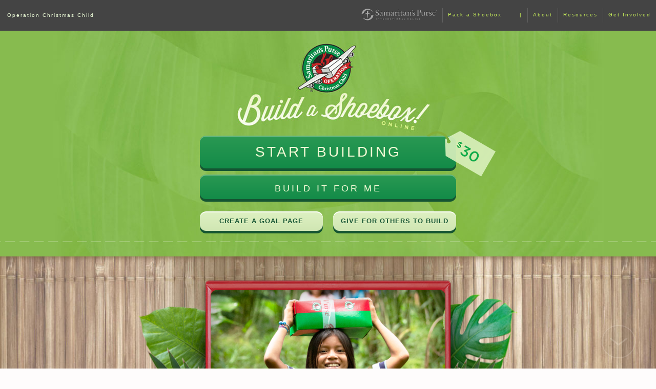

--- FILE ---
content_type: text/html
request_url: https://www.samaritanspurse.org/operation-christmas-child/buildonline/?utm_source=Ggl&utm_medium=cpc&utm_campaign=m_YGOB-B16V_GGLOCCBrand-BASBO
body_size: 7933
content:
<!DOCTYPE html>
<!--[if lt IE 7]>      <html class="no-js lt-ie9 lt-ie8 lt-ie7"> <![endif]-->
<!--[if IE 7]>         <html class="no-js lt-ie9 lt-ie8"> <![endif]-->
<!--[if IE 8]>         <html class="no-js lt-ie9"> <![endif]-->
<!--[if gt IE 8]><!-->
<html class="no-js use-modal-flow">
<!--<![endif]-->

<head>
	<meta http-equiv="X-UA-Compatible" content="IE=edge,chrome=1">
	<meta charset="utf-8">
	<title>Build Your Shoebox Online! - Operation Christmas Child</title>
	<meta name="description" content="Build-a-box online! The official place to build your Shoebox online for Operation Christmas Child.">
	<meta name="viewport" content="width=device-width, initial-scale=1, user-scalable=no">

	<link rel="stylesheet" href="css/bootstrap.min.css">
	<link rel="stylesheet" href="css/bootstrap-responsive.min.css">
	
	<script type="text/javascript">
		var stylesheetArray = [
		"//cdn.samaritanspurse.org/usa/css/croppie.prod.css?V=1.0",
		"//cdn.samaritanspurse.org/usa/css/buildonline.prod.css?V=1.0",
		"css/dialog-polyfill.min.css"
		];
		var loc = window.location;
		var environment = 'prod';

		if (loc.hostname.indexOf('dev') > -1 || loc.hostname.indexOf('comm') > -1 || loc.hostname.indexOf('local') > -1) { environment = 'dev' };

		if ('dev' === environment) {
			if (loc.pathname.indexOf('dev.html') > -1) {
				stylesheetArray = [
				"//cdn-dev.samaritanspurse.org/usa/css/croppie.dev.css",
				"//cdn-dev.samaritanspurse.org/usa/css/buildonline.dev.css",
				"css/dialog-polyfill.min.css"
				];
			} else {
				window.location.href = 'dev.html' + loc.search + loc.hash;
			}
		} else if (loc.pathname.indexOf('dev.html') > -1) {
			window.location.href = '/operation-christmas-child/buildonline' + loc.search + loc.hash;
		}
		for (var i = 0; i < stylesheetArray.length; i++) {
			var stylesheet = document.createElement('link');
			stylesheet.rel = "stylesheet";
			stylesheet.href = stylesheetArray[i];
			document.head.appendChild(stylesheet);
		}
	</script>

	<script src="js/vendor/modernizr-2.6.2-respond-1.1.0.min.js"></script>	
	<link rel="icon" href="occ-favicon.svg" type="image/svg+xml">
	<meta property="og:title" content="Build a Shoebox Online!" />
	<meta property="og:type" content="article" />
	<meta property="og:url" content="https://www.samaritanspurse.org/operation-christmas-child/buildonline/" />
	<meta property="og:site_name" content="Samaritan's Purse" />
	<meta property="og:description" content="Build-a-box online! The official place to build your Shoebox online for Operation Christmas Child." />
	<meta property="og:image" content="https://sp-comm-arkfiles.s3.theark.cloud/website/buildabox/basbo_social_share_v2.jpg" />
	<meta property="og:image:width" content="1200" />
	<meta property="og:image:height" content="1200" />
	<meta name="twitter:image" content="https://sp-comm-arkfiles.s3.theark.cloud/website/buildabox/basbo_social_share_v2.jpg" />
	<meta name="twitter:card" content="summary_large_image" />
	<meta name="twitter:site" content="@samaritanspurse" />
	<meta name="twitter:title" content="Build a Shoebox Online!" />
	<meta name="twitter:description" content="Build-a-box online! The official place to build your Shoebox online for Operation Christmas Child." />
	<meta name="twitter:domain" content="www.samaritanspurse.org" />

	<!-- Fade In Animation -->
	<style>
		body {
			opacity: 0;
		}
	</style>

	<style>
		.is-on-page-flow,
		.is-modal-flow {
			display: none;
		}

		html.use-on-page-flow .is-on-page-flow {
			display: inherit;
		}

		html.use-modal-flow .is-modal-flow {
			display: inherit;
		}
	</style>
</head>

<body id="basbo-original" class="main">
	<!-- Google Tag Manager (noscript) -->
	<noscript><iframe src="https://www.googletagmanager.com/ns.html?id=GTM-NJBXSD"
	height="0" width="0" style="display:none;visibility:hidden"></iframe></noscript>
	<!-- End Google Tag Manager (noscript) -->
	<!--[if lt IE 7]>
            <p class="chromeframe">
            	You are using an <strong>outdated</strong> browser. Please 
            	<a href="http://browsehappy.com/">upgrade your browser</a> or 
            	<a href="http://www.google.com/chromeframe/?redirect=true">activate 
            	Google Chrome Frame</a> to improve your experience.
            </p>
        <![endif]-->


	<!--
	****************************

	HEADER

	****************************
	-->

	<header>

		<div id="header-prime" class="">
			<hgroup class="masthead row-fluid">

				<h2 id="shoebox-title">
					<span>Operation Christmas Child</span>
				</h2>

				<div id="dynamicMenu" class="pull-right text-right">

				</div>

			</hgroup>
		</div>

		<div id="header-sub" class="row-fluid">
			<hgroup class="masthead">
				<h1 class="text-center"><a id="main-link"><span>Operation Christmas Child</span></a></h1>
			</hgroup>
			<div id="directive" class="text-center row-fluid">

				<div class="dropdown span12">
					<div id="prepaid-details" style="display: none;">
						<div class="purchasedQuantity"><span>0</span>&nbsp;Shoeboxes Donated</div>
						<div class="donatedBy">Courtesy of&nbsp;<span>Anonymous</span></div>
						<div class="totalBuilt"><span>0</span>&nbsp;Shoeboxes Built So Far</div>
						<div id="yourTurn" hidden>Now It's Your Turn to Build!</div>
					</div>
					<div id="prepaid-finished" style="display: none;">
						<div class="purchasedQuantity"><span>0</span>&nbsp;Shoeboxes Donated</div>
						<div class="donatedBy">Courtesy of&nbsp;<span>Anonymous</span></div>
						<div class="totalBuilt">No complimentary shoeboxes remain from this donor, but you can still build your own online.</div>
					</div>
					<div id="price-tag" style="display:none"></div>
					<a id="action-build" href="#shoebox"><span>Start Building</span></a>
					<div id="prepaid-limit" style="display: none;">
						<div id="shoeboxDisclaimer" hidden><strong>These shoeboxes are redeemable through December 31, <span>2021</span>.</strong> Afterwards, all unredeemed shoeboxes will be fulfilled by Operation Christmas Child.</div>
						<div id="allShoeboxesClaimed" hidden>Your Complimentary Shoebox Has Been Built!</div>
					</div>
					<div id="secondary-action-buttons" style="display: none;">
						<button id="action-bfm"><span>BUILD IT FOR ME</span></button>
						<button id="action-challenge"><span>CREATE A GOAL PAGE</span></button>
						<button id="action-prepaid"><span>GIVE FOR OTHERS TO BUILD</span></button>
					</div>
					<ul id="action-gender" class="dropdown-menu">
						<li><a href="#" class="">Girl</a></li>
						<li><a href="#" class="">Boy</a></li>
					</ul>
					<ul id="action-age" class="dropdown-menu">
						<li><a href="#" class="">2-4</a></li>
						<li><a href="#" class="">5-9</a></li>
						<li><a href="#" class="">10-14</a></li>
					</ul>
				</div>

			</div>
			<div id="directive-action" class="text-center">
				<button class=""></button>
				<div id="building-shoebox"></div>
			</div>
		</div>

	</header>

	<div id="content" class="text-center">


		<!--
		****************************

		MAIN SECTION

		****************************
		-->

		<section id="main" class="row-fluid">

			<div id="landing-container" class="row-fluid content-prime">
				<div id="etchy-outer-img">
					<div id="etchy-inner-img">
					</div>
				</div>
			</div>

			<div id="intro-text" class="row-fluid content-sub">
				<div>
					<h3>Send the Gospel to the Ends of the Earth Without Leaving Home</h3>
					<br>
					<p>
						Shoebox gifts built online go to the ends of the earth to children in some of the hardest-to-reach places—whether deep jungles, city slums, steep mountainsides, or one of more than 1,000 remote Pacific islands. Many of these areas are resistant to the Gospel, for cultural or religious reasons, and are home to some people who have never heard the Name of Jesus Christ.
					</p>
					<div id="video-wrapper">
						<iframe loading="lazy" id="video-player" src="" data-src="https://players.sardius.media/82aD088d0aAbEF4/dotorg/asset/6252429985001" allowfullscreen="" allow="encrypted-media"></iframe>
					</div>
					<p>
						When you Build a Shoebox Online, it provides believers in remote regions a creative way to share the Good News in a culturally sensitive manner. Online boxes are carefully prepared, abiding by strict customs regulations to safeguard partners who will deliver the gifts, as well as the boys and girls who receive them. Jesus said, “Go therefore and make disciples of all the nations” (Matthew 28:19). Help fulfill the Great Commission and take the Gospel to the ends of the earth by building a shoebox online today!
					</p>
					<br />
					<button id="sub-action-start" class="btn"><span>GET STARTED BUILDING</span></button>
					<button id="sub-action-search" class="sub-action-secondary btn"><span>SEARCH FOR A GOAL PAGE</span></a>
					<button id="sub-action-faq" class="sub-action-secondary btn"><span>BUILD ONLINE FAQS</span></a>
					<br />

				</div>
			</div>

		</section><!-- #main -->


		<!--
		****************************

		SHOEBOX SECTION

		****************************
		-->

		<section id="shoebox" class="row-fluid">

			<div class="row-fluid" id="toy-controls">
				<div class="grouping">
					<span class="group-left active"></span>
					<span id="group1" class="group"></span>
					<span id="group2" class="group"></span>
					<span id="group3" class="group"></span>
					<span id="group4" class="group"></span>
					<span class="group-right active"></span>
				</div>
				<span id="toy-group-title">Step 1 of 4: ADD ESSENTIAL ITEMS</span>
				<div class="slider">
					<span class="slide"></span>
				</div>
			</div>

			<div id="toy-scroll-controls" class="row-fluid">
				<button id="toy-scroll-left" class="toy-scroller pull-left"><i class="icon-chevron-left"></i></button>
				<button id="toy-scroll-right" class="toy-scroller pull-right"><i class="icon-chevron-right"></i></button>
			</div>

			<div id="theshoebox" class="row-fluid content-prime">

				<div id="toy-list" class="row-fluid">
					<div id="toy-container">
						<ul id="toy-wrapper">
							<li>
								<span>Essentials - Add It</span>
								<ul class="toy-group group0">
									<li class="toy-essential"><span>Essentials</span></li>
								</ul>
							</li>

							<li>
								<span>Large Toys - Choose One</span>
								<ul class="toy-group group1">
									<li class="toy-yoyo"><span>yo-yo</span></li>
									<li class="toy-glasses"><span>glasses</span></li>
									<li class="toy-ball"><span>ball</span></li>
								</ul>
							</li>

							<li>
								<span>Small Toys - Choose 4</span>
								<ul class="toy-group group2">
									<li class="toy-harmonica"><span>harmonica</span></li>
									<li class="toy-socks"><span>socks</span></li>
									<li class="toy-doll"><span>doll</span></li>
									<li class="toy-sucker"><span>sucker</span></li>
								</ul>
							</li>

							<li>
								<span>Accessories - Choose 2</span>
								<ul class="toy-group group3">
									<li class="toy-robot"><span>robot</span></li>
									<li class="toy-laptop"><span>laptop</span></li>
									<li class="toy-hero"><span>hero</span></li>
									<li class="toy-soap"><span>soap</span></li>
									<li class="toy-paint"><span>paint</span></li>
									<li class="toy-phone"><span>phone</span></li>
								</ul>
							</li>
						</ul>
					</div>
					<div id="toy-step-action">
						<button class="btn continue next"><span>Next</span></button>
					</div>
				</div>


				<h3>Shoebox</h3>

				<div id="shoebox-actions">
					<button class="btn continue finalize"><span>Checkout</span></button>
					<button class="btn continue message"><span>Add Note</span></button>
					<button class="btn skip"><span>No Thanks, Continue</span></button>
					<button class="btn goback"><span>Adjust Selections</span></button>
				</div>

				<div id="toy-list-added">

				</div>

				<div id="shoebox-included">
					The essential items are included in the Shoebox.
				</div>

				<!-- <button class="btn btn-large">Return to Top</button> -->
			</div>

			<div id="" class="row-fluid content-sub"></div>

			<!-- *** putting code here line during testing -->

		</section><!-- #shoebox -->


		<!--
		****************************

		MESSAGE SECTION

		****************************
		-->

		<section id="message" class="row-fluid">
			<div id="message-content" class="row-fluid content-prime">
				<div id="message-wrapper" class="row-fluid content-prime">
					<h2>Add A Personal Note</h2>
					<div id="add-photo" class="span4">
						<h3>Add a Photo</h3>
						<div id="message-photo" class="row-fluid content-prime">
							<img id="message-photo-img" src='https://sp-comm-arkfiles.s3.theark.cloud/website/buildabox/spacer.png' alt=''/>
							<button id="remove-message-photo" style="display:none"><span>×</span></button>
							<input type="file" id="upload-input" accept="image/*">
						</div>
					</div>
					<div id="add-message" class="span8">
						<h4>Customize note below or leave as is:</h4>
						<textarea rows="5" cols="60" maxlength="500" class="placeholder-message" placeholder="Type message here..." data-message="Hello, I want you to know God loves you very much! I hope you enjoy all the items in your shoebox gift! I picked these items just for you. I am praying for you."></textarea>
						<div id="sensitive-wrapper" hidden><p id="sensitive-words-text"></p></div>
					</div>
				</div>
			</div>

			<div id="message-actions" class="row-fluid content-sub">
				<button class="btn goback"><span>Adjust Selections</span></button>
				<button class="btn continue"><span>Continue</span></button>
			</div>
		</section> <!-- #personalize -->


		<!--
			****************************

			CHECKOUT SECTION

			****************************
			-->

		<section id="checkout" class="row-fluid">

			<div id="checkout-boxes" class="row-fluid content-prime">
				<h3>Shoebox Checkout<br>
					<span class="project-code">Build a shoebox online donation - 013950</span>
				</h3>
				<ul class="checkout-items">
					<div class="prepaid-appeasement-text" id="prepaidCompletedText" hidden>You Have Finished Building Your Free Shoebox Gift.</div>
					<div class="prepaid-appeasement-text" id="prepaidStartoverText" hidden>Your free shoebox has been removed, but you can start over if you want.</div>

					<li class="checkout-item template">
						<div class="item-name">
							<span class="item-title">Gender</span> <span class="item-subtitle">Age</span>
						</div>
						<div class="item-actions">
							<button class="item-edit"><span>Edit</span></button>
							<button class="item-delete"><span>×</span></button>
							<button class="item-quantity"><span><span>+</span> Qty</span> <span class="item-total">1</span></button>
						</div>
						<div class="item-prepaid" style="display: none"><span>Free</span></div>
					</li>
					<li class="checkout-item shoebox-more">
						<button class="shoebox-add"><span>Build Another!</span></button>
					</li>
					<div class="prepaid-appeasement-text" id="prepaidBuildMoreText" hidden>If you would like, you can continue to build additional shoeboxes for $30 each.</div>
				</ul>

				<div id="tgj-addon" class="is-on-page-flow">
					<div class="inner">

						<div id="tgj-item" class="span12">
							<div class="item-name">
								<div class="item-title">
									Send a child on The Greatest Journey, the Samaritan's Purse discipleship program for shoebox recipients.
								</div>
							</div>
							<label id="tgj-checkbox" for="tgj_addon">
								<input id="tgj_addon" data-addon-type="tgj" data-action-toggle="addon" type="checkbox" name="tgj_addon" class="" />
								<div id="tgj-checkbox-button">
									ADD ($6)
								</div>
							</label>
						</div>

					</div>
				</div>
				<div id="sp-challange-add-on-comments" class="hidden">
					<div class="inner">
						<sp-add-comment maxlength="255" id="cart-comment" show-char-count="false"
							placeholder="Leave a Comment."></sp-add-comment>
					</div>
				</div>

				<div class="processButtonWrapper is-modal-flow">
					<div class="inner">
						<button type="button" data-progress-index="0" data-progress="next"
							data-pending-text="Validating..." class="processButton">CONTINUE</button>
					</div>
				</div>
			</div>




			<section id="on-page-flow" class="is-on-page-flow">
				<div id="checkout-form" class="row-fluid content-sub">

					<div id="checkout-total" class="">
						<span>
							<sup>$</sup><span>0</span>
						</span>
					</div>

					<div id="checkout-form-cont">

						<form id="checkout-form-id">

							<div class="checkout-actions row-fluid">
								<div class="checkout-errors alert alert-error"></div>
								<button type="button" id="chkNow" data-progress="submit" data-pending-text="Validating..." class="form-submit">CHECKOUT</button>
							</div>


						</form>

					</div>
				</div>
			</section>
		</section> <!-- #checkout -->


		<!--
		****************************

		CONFIRMATION SECTION

		****************************
		-->


		<section id="confirmation" class="row-fluid">

			<div id="confirmation-message" class="row-fluid content-prime">
				<h3>Thank You</h3>
				<p>
					Congratulations! The shoebox gift(s) you just provided will bring great joy to
					the child who receives it and provide an opportunity for local ministry partners
					to share God's love in a tangible way.
				</p>
				<div id="receipt"></div>
				<!--				
					<div>
						<a id="action-feedback" class="btn btn-large btn-danger" 
							href="http://www.samaritanspurse.org/operation-christmas-child/build-a-shoebox-online-feedback/" target="_blank">
							<span>Please Leave Feedback</span>
						</a>
					</div>
					-->
			</div>

		</section> <!-- #confirmation -->


		<!--
		****************************

		SHARING SECTION

		****************************
		-->

		<section id="sharing" class="row-fluid">

			<div class="row-fluid content-prime">
				<h3>Share With Your Friends</h3>

				<div id="share-container">
					<div class="row-fluid">
						<form>

							<input id="share-emails" name="challenge-emails" placeholder="friend@example.com" class="span12" />
							<!--<label class="span12">Email the Link</label>-->
							<a id="share-email-send" class="btn">Email It</a>
						</form>
					</div>

					<div class="row-fluid">
						<input id="share-link" value="[+shareUrl+]" class="span12" placeholder="Copy the Link" readonly="readonly" />
						<label class="span12">Copy the Link</label>
					</div>

					<div class="row-fluid">
						<!--<textarea class="" id="fb-share-text">Help me reach my Shoebox Challenge of [+total+]! [+shareUrl+] #OCC</textarea>-->
						<button class="span6" id="fb-chal-share">Share on Facebook</button>
						<button class="span6" id="tw-chal-share">Share on Twitter</button>
					</div>
					<!--
						<div class="row-fluid">
							<textarea class="" id="tw-share-text">Help me reach my Shoebox Challenge of [+total+]! [+shareUrl+] #OCC</textarea>
							<button class="" id="tw-chal-share">Share on Twitter</button>
						</div>
						-->
				</div>

				<!-- <button class="btn btn-large">Return to Top</button> -->

			</div>

		</section> <!-- #sharing -->


	</div> <!-- .container -->

	<!--
	****************************

	FOOTER

	****************************
	-->

    <br><br>

    <div id="dynamicFooter"></div>

	<!--
	****************************
	
	SCRIPTS AND COMPONENTS
		
	****************************
	-->

	<div id="checkout-modal" style="display: none;" class="modal hide fade modal-dialog-centered" tabindex="-1" role="dialog" aria-labelledby="myModalLabel"
	aria-hidden="true">
		<div class="modal-header">
			<div type="button" class="close-button" data-dismiss="modal" aria-hidden="true">
				<span>×</span>
			</div>
		</div>
		<div class="modal-body">
			<p>
				You are about to remove this item. Are you sure?
			</p>
		</div>
		<div class="modal-footer">
			<button class="warning-button btn-remove">Yes, Remove</button>
		</div>
	</div>

	<div id="startover-modal" style="display: none;" class="modal hide fade" tabindex="-1" role="dialog" aria-labelledby="myModalLabel"
	aria-hidden="true">
		<div class="modal-header">
			<div type="button" class="close-button" data-dismiss="modal" aria-hidden="true">
				<span>×</span>
			</div>
		</div>
		<div class="modal-body">
			<p>
				Are you sure you want to start over?
				This will clear any items in your cart.
				<br/>
			</p>
		</div>
		<div class="modal-footer">
			<button class="shoebox-add continue-button">Build Another Instead</button>
			<button class="warning-button btn-remove">Start Over</button>
		</div>
	</div>

	<div id="note-modal" style="display: none;" class="modal hide fade" tabindex="-1" role="dialog" aria-labelledby="myModalLabel"
	aria-hidden="true">
			<div class="modal-header">
			<div type="button" class="close-button" data-dismiss="modal" aria-hidden="true">
				<span>×</span>
			</div>
			</div>
			<div class="modal-body">
				<p>
					Inappropriate language and images, as well as all emojis, will not be allowed. Also, due to customs restrictions in certain countries, images or text that contain certain religious, patriotic, or war-related content may be blocked. 
					<br/>
				</p>
			</div>
			<div class="modal-footer">
				<button class="shoebox-add continue-button" data-dismiss="modal">Okay, I understand</button>
			</div>
	</div>

	<div id="sensitive-modal" style="display: none;" class="modal hide fade" tabindex="-1" role="dialog" aria-labelledby="myModalLabel"
	aria-hidden="true">
			<div class="modal-header">
				<div type="button" class="close-button" data-dismiss="modal" aria-hidden="true">
					<span>×</span>
				</div>
				<span class="sensitive-title">SENSITIVE WORDS</span>
			</div>
			<div class="modal-body">
				<p>
					Certain <a href="https://www.samaritanspurse.org/operation-christmas-child-countries/hard-to-reach-areas/" target="_blank">hard-to-reach areas</a> have tight customs controls and will not allow overtly Christian language. Your note contains the following sensitive words:
				</p>
				<div id="sensitive-words-list"></div>
			</div>
			<div class="modal-footer">
				<button class="edit-button" data-dismiss="modal">Edit Note</button>
				<button class="skip-button" data-dismiss="modal">Skip and Use Default</button>
			</div>
	</div>

	<div id="challenge-modal" style="display: none;" class="modal hide fade" tabindex="-1" role="dialog" aria-labelledby="myModalLabel"
	aria-hidden="true">
			<div class="modal-header">
			<div type="button" class="close-button" data-dismiss="modal" aria-hidden="true">
				<span>×</span>
			</div>
			</div>
			<div class="modal-body">
				<p>
					In a few easy steps, you can create a custom webpage for your church, group, or event in order to track your progress toward a shoebox goal! Once you’re set up, you’ll receive a unique page link to share by email or on social media. 
				<br/>
				</p>
				<p><em>We are currently only accepting Goal Pages from U.S. addresses. However, this does include those from any APO, FPO, or DPO.</em></p>
			</div>
			<div class="modal-footer">
				<button class="continue-button" href="">CREATE A GOAL PAGE</button>
				<button class="search-button" href="">SEARCH FOR A GOAL PAGE</button>
			</div>
	</div>

	<div id="prepaid-modal" style="display: none;" class="modal hide fade" tabindex="-1" role="dialog" aria-labelledby="myModalLabel"
	aria-hidden="true">
			<div class="modal-header">
			<div type="button" class="close-button" data-dismiss="modal" aria-hidden="true">
				<span>×</span>
			</div>
			</div>
			<div class="modal-body">
				<p>
					Give so that your friends, family, or church can pack a shoebox online—on your dime! Just let us know how many boxes you want them to be able to pack, and we’ll send you a link that you can forward to them.
				<br/>
				</p>
			</div>
			<div class="modal-footer">
				<button class="continue-button" href="">GIVE FOR OTHERS TO BUILD</button>
			</div>
	</div>
	

	<div id="continue-modal" style="display: none;" class="modal fade progressModal" tabindex="-1" role="dialog" aria-labelledby="myModalLabel"
		aria-hidden="true">
		<div class="modal-body">
			<form data-continue-actions class="continue-actions-wrapper">

				<div class="continue-action" data-modal-action="bfm-recurring">
					<input type="checkbox" data-action-selector id="continue-modal-bfm-recurring" name="bfm-recurring.include" />
					<input type="hidden" data-action-quantity name="bfm-recurring.quantity" value="1" />
					<input type="hidden" name="bfm-recurring.designation" value="013950" />
					<input type="hidden" data-action-existing-index name="bfm-recurring.existing-index" />
					<label for="continue-modal-bfm-recurring"> I’d like to add a monthly recurring gift, so even more children at the ends of the earth will receive gift-filled shoeboxes and hear the Good News of Jesus Christ.</label>
					<div class="continue-actions-wrapper-details-wrapper clearfix">
						<sp-input-number-pill data-toggle-with-status data-action-amount data-align="center" min="1" increment="5" input-prefix="$" name="bfm-recurring.amount"
							value="30"></sp-input-number-pill>
						<select  data-toggle-with-status data-action-recurring-interval name="bfm-recurring.recurring-interval">
							<option value="5"> Monthly Recurring on the  5th </option>
							<option value="10"> Monthly Recurring on the  10th </option>
							<option value="15" > Monthly Recurring on the  15th </option>
							<option value="20" > Monthly Recurring on the  20th </option>
						</select>
					</div>
				</div>
				<div class="continue-action" data-modal-action="tgj">
					<input type="checkbox" data-action-selector id="continue-modal-tgj" name="tgj.include" />
					<input type="hidden" name="tgj.designation" value="013943" />
					<input type="hidden" data-action-amount name="tgj.amount" />
					<input type="hidden" data-action-existing-index name="tgj.existing-index" />
					<div class="tgj-label-wrapper">
						<label for="continue-modal-tgj">
							<span class="continue-action-checkbox-label">
								ADD (<span data-action-amount-display>$UNSET</span>)
							</span>
						</label>
						<sp-input-number-pill  data-toggle-with-status data-action-quantity data-align="center" name="tgj.quantity" value="1" min="1">
						</sp-input-number-pill>					
					</div>
					<span class="continue-action-description">
						Send a child on The Greatest Journey, the Samaritan's Purse discipleship program for shoebox
						recipients.
					</span>
					
				</div>

			</form>
		</div>
		<div class="modal-footer">
			<button class="progressModel-processBtn" data-progress-index="modal" data-progress="next"
				data-pending-text="Validating..." href="">DONE</button>
		</div>
	</div>

	<div id="alert-modal" style="display: none;" class="modal hide fade" tabindex="-1" role="dialog" aria-labelledby="myModalLabel"
	aria-hidden="true">
		<div class="modal-header">
			<div type="button" class="close" data-dismiss="modal" aria-hidden="true">
				<span>×</span>
			</div>
			<h3 class="modal-label"></h3>
		</div>
		<div class="modal-body">

		</div>
		<div class="modal-footer">
			<button class="btn btn-primary btn-block btn-large"></button>
		</div>
	</div>

	<div id="qty-control" style="display: none;">
		<div class="row-fluid"><input type="tel" class="span12"></div>
		<div class="row-fluid">
			<button class="span6 less"><span>-</span></button><button class="span6 more"><span>+</span></button>
		</div>
		<div class="row-fluid"><button class="span12 done"><span>Update</span></button></div>
	</div>

	<script type="text/javascript">
		var scriptArray = [
			"//ajax.googleapis.com/ajax/libs/jquery/1.10.1/jquery.min.js?v=1.1",
			"js/vendor/bootstrap.min.js?v=1.1",
			"js/vendor/dialog-polyfill.min.js?v=1.1",
			"//cdn.samaritanspurse.org/usa/js/cart.prod.js?v=1.2",
			"//cdn.samaritanspurse.org/usa/js/croppie.prod.js?v=1.1",
			"//cdn.samaritanspurse.org/usa/js/profanity-service.prod.js?v=1.1",
			"//cdn.samaritanspurse.org/usa/js/buildonline.prod.js?v=1.2",
			"//cdn.samaritanspurse.org/usa/js/wc_sp-add-comment.prod.js?v=1.1",
			"//cdn.samaritanspurse.org/usa/js/wc_sp-input-number-pill.prod.js?v=1.1",
			"//geoip-js.com/js/apis/geoip2/v2.1/geoip2.js",
			"js/custom_modal.js?v=1.1",
			"js/check_country.js?v=1.1"
		];

		var url = window.location.hostname;
		var environment = 'prod';
		var checkoutUrl = 'https://checkout.samaritanspurse.org/';
		var jsonStoreUrl = 'https://json-store.samaritanspurse.org/cart/';
		var checkoutEnv = 'modern';

		if (url.indexOf('dev') > -1 || url.indexOf('beta') > -1 || url.indexOf('local') > -1) { environment = 'dev' };

		if ('dev' === environment) {
			checkoutUrl = 'https://checkout-dev.samaritanspurse.org/';
			jsonStoreUrl = 'https://json-store-dev.samaritanspurse.org/cart/';
			checkoutEnv = 'modern';
			scriptArray = [
				"//ajax.googleapis.com/ajax/libs/jquery/1.10.1/jquery.min.js?v=1.1",
				"js/vendor/bootstrap.min.js?v=1.1",
				"js/vendor/dialog-polyfill.min.js?v=1.1",
				"//cdn-dev.samaritanspurse.org/usa/js/cart.dev.js?v=1.1",
				"//cdn-dev.samaritanspurse.org/usa/js/croppie.dev.js?v=1.1",
				"//cdn-dev.samaritanspurse.org/usa/js/profanity-service.dev.js?v=1.1",
				"//cdn-dev.samaritanspurse.org/usa/js/buildonline.dev.js?v=1.1",
				"//cdn-dev.samaritanspurse.org/usa/js/wc_sp-add-comment.dev.js?v=1.1",
				"//cdn-dev.samaritanspurse.org/usa/js/wc_sp-input-number-pill.dev.js?v=1.1",
				"//geoip-js.com/js/apis/geoip2/v2.1/geoip2.js",
				"js/custom_modal.js?v=1.1",
				"js/check_country.js?v=1.1"
			];
		}
		for (var i = 0; i < scriptArray.length; i++) {
			var script = document.createElement('script');
			script.src = scriptArray[i];
			script.async = false;
			document.body.appendChild(script);
		}
	</script>
	<!-- Google Tag Manager -->
	<script>(function(w,d,s,l,i){w[l]=w[l]||[];w[l].push({'gtm.start':
		new Date().getTime(),event:'gtm.js'});var f=d.getElementsByTagName(s)[0],
		j=d.createElement(s),dl=l!='dataLayer'?'&l='+l:'';j.async=true;j.src=
		'https://www.googletagmanager.com/gtm.js?id='+i+dl;f.parentNode.insertBefore(j,f);
		})(window,document,'script','dataLayer','GTM-NJBXSD');
	</script>
	<!-- End Google Tag Manager -->
</body>

</html>


--- FILE ---
content_type: text/html; charset=UTF-8
request_url: https://www.samaritanspurse.org/operation-christmas-child/buildonline/api/nav.php
body_size: 1659
content:

<!-- UberMenu [Configuration:cat_nav] [Theme Loc:] [Integration:api] -->
<div class="ubermenu-responsive-toggle ubermenu-responsive-toggle-cat_nav ubermenu-skin-none ubermenu-loc- ubermenu-responsive-toggle-content-align-left ubermenu-responsive-toggle-align-full ubermenu-responsive-toggle-icon-only " tabindex="0" data-ubermenu-target="ubermenu-cat_nav-319"   aria-label="Toggle Menu"><i class="fas fa-bars" ></i></div><nav id="ubermenu-cat_nav-319" class="ubermenu ubermenu-nojs ubermenu-cat_nav ubermenu-menu-319 ubermenu-responsive ubermenu-responsive-767 ubermenu-responsive-collapse ubermenu-horizontal ubermenu-transition-slide ubermenu-trigger-hover_intent ubermenu-skin-none  ubermenu-bar-align-right ubermenu-items-align-left ubermenu-retractors-responsive ubermenu-submenu-indicator-closes"><ul id="ubermenu-nav-cat_nav-319" class="ubermenu-nav" data-title="OCC_cat_nav"><li id="menu-item-119263" class="ubermenu-item ubermenu-item-type-custom ubermenu-item-object-custom ubermenu-item-has-children ubermenu-item-119263 ubermenu-item-level-0 ubermenu-column ubermenu-column-natural ubermenu-has-submenu-drop ubermenu-has-submenu-mega ubermenu-submenu-rtl" ><a class="ubermenu-target ubermenu-item-layout-default ubermenu-item-layout-text_only" href="/operation-christmas-child/pack-a-shoe-box/" tabindex="0"><span class="ubermenu-target-title ubermenu-target-text">Pack a Shoebox       |</span></a><ul  class="ubermenu-submenu ubermenu-submenu-id-119263 ubermenu-submenu-type-auto ubermenu-submenu-type-mega ubermenu-submenu-drop ubermenu-submenu-align-right_edge_item"  ><li id="menu-item-88776" class="ubermenu-item ubermenu-item-type-custom ubermenu-item-object-custom ubermenu-item-88776 ubermenu-item-auto ubermenu-item-header ubermenu-item-level-1 ubermenu-column ubermenu-column-auto ubermenu-clear-row" ><a class="ubermenu-target ubermenu-item-layout-default ubermenu-item-layout-text_only subnav-lists" href="/operation-christmas-child/pack-a-shoe-box/"><span class="ubermenu-target-title ubermenu-target-text">How to Pack</span></a></li><li id="menu-item-38711" class="ubermenu-item ubermenu-item-type-custom ubermenu-item-object-custom ubermenu-item-38711 ubermenu-item-auto ubermenu-item-header ubermenu-item-level-1 ubermenu-column ubermenu-column-natural ubermenu-clear-row" ><a class="ubermenu-target ubermenu-item-layout-default ubermenu-item-layout-text_only subnav-lists" href="/operation-christmas-child/what-goes-in-my-shoebox-suggestions/"><span class="ubermenu-target-title ubermenu-target-text">· What to Pack</span></a></li><li id="menu-item-88774" class="ubermenu-item ubermenu-item-type-custom ubermenu-item-object-custom ubermenu-item-88774 ubermenu-item-auto ubermenu-item-header ubermenu-item-level-1 ubermenu-column ubermenu-column-auto ubermenu-clear-row" ><a class="ubermenu-target ubermenu-item-layout-default ubermenu-item-layout-text_only subnav-lists" href="/operation-christmas-child/label-options/"><span class="ubermenu-target-title ubermenu-target-text">· Label Options</span></a></li><li id="menu-item-88775" class="ubermenu-item ubermenu-item-type-custom ubermenu-item-object-custom ubermenu-item-88775 ubermenu-item-auto ubermenu-item-header ubermenu-item-level-1 ubermenu-column ubermenu-column-auto ubermenu-clear-row" ><a class="ubermenu-target ubermenu-item-layout-default ubermenu-item-layout-text_only subnav-lists" href="/operation-christmas-child/drop-off-locations/"><span class="ubermenu-target-title ubermenu-target-text">· Drop-off Locations</span></a></li><li class="ubermenu-divider"><hr/></li><li id="menu-item-38716" class="ubermenu-item ubermenu-item-type-custom ubermenu-item-object-custom ubermenu-item-38716 ubermenu-item-auto ubermenu-item-header ubermenu-item-level-1 ubermenu-column ubermenu-column-natural ubermenu-clear-row" ><a class="ubermenu-target ubermenu-item-layout-default ubermenu-item-layout-text_only subnav-lists" href="/operation-christmas-child/buildonline/"><span class="ubermenu-target-title ubermenu-target-text">Build A Shoebox Online</span></a></li><li class="ubermenu-retractor ubermenu-retractor-mobile"><i class="fas fa-times"></i> Close</li></ul></li><li id="menu-item-86109" class="ubermenu-item ubermenu-item-type-custom ubermenu-item-object-custom ubermenu-item-has-children ubermenu-item-86109 ubermenu-item-level-0 ubermenu-column ubermenu-column-natural ubermenu-has-submenu-drop ubermenu-has-submenu-mega ubermenu-submenu-rtl" ><a class="ubermenu-target ubermenu-item-layout-default ubermenu-item-layout-text_only" href="/operation-christmas-child/mission-and-history/" tabindex="0"><span class="ubermenu-target-title ubermenu-target-text">About</span></a><ul  class="ubermenu-submenu ubermenu-submenu-id-86109 ubermenu-submenu-type-auto ubermenu-submenu-type-mega ubermenu-submenu-drop ubermenu-submenu-align-right_edge_item"  ><li id="menu-item-85039" class="ubermenu-item ubermenu-item-type-custom ubermenu-item-object-custom ubermenu-item-85039 ubermenu-item-auto ubermenu-item-header ubermenu-item-level-1 ubermenu-column ubermenu-column-natural ubermenu-clear-row" ><a class="ubermenu-target ubermenu-item-layout-default ubermenu-item-layout-text_only subnav-lists" href="/operation-christmas-child/mission-and-history/"><span class="ubermenu-target-title ubermenu-target-text">Mission &#038; History</span></a></li><li id="menu-item-67541" class="ubermenu-item ubermenu-item-type-custom ubermenu-item-object-custom ubermenu-item-67541 ubermenu-item-auto ubermenu-item-header ubermenu-item-level-1 ubermenu-column ubermenu-column-natural ubermenu-clear-row" ><a class="ubermenu-target ubermenu-item-layout-default ubermenu-item-layout-text_only subnav-lists" href="/operation-christmas-child/the-journey-of-a-shoebox/"><span class="ubermenu-target-title ubermenu-target-text">The Journey of a Shoebox</span></a></li><li id="menu-item-109875" class="ubermenu-item ubermenu-item-type-custom ubermenu-item-object-custom ubermenu-item-109875 ubermenu-item-auto ubermenu-item-header ubermenu-item-level-1 ubermenu-column ubermenu-column-natural ubermenu-clear-row" ><a class="ubermenu-target ubermenu-item-layout-default ubermenu-item-layout-text_only subnav-lists" href="/operation-christmas-child/endsoftheearth/"><span class="ubermenu-target-title ubermenu-target-text">To the Ends of the Earth</span></a></li><li class="ubermenu-divider"><hr/></li><li id="menu-item-89736" class="ubermenu-item ubermenu-item-type-custom ubermenu-item-object-custom ubermenu-item-89736 ubermenu-item-auto ubermenu-item-header ubermenu-item-level-1 ubermenu-column ubermenu-column-natural ubermenu-clear-row" ><a class="ubermenu-target ubermenu-item-layout-default ubermenu-item-layout-text_only subnav-lists" href="/operation-christmas-child/evangelism-discipleship-multiplication/"><span class="ubermenu-target-title ubermenu-target-text">Evangelism &#038; Discipleship</span></a></li><li id="menu-item-59833" class="ubermenu-item ubermenu-item-type-custom ubermenu-item-object-custom ubermenu-item-59833 ubermenu-item-auto ubermenu-item-header ubermenu-item-level-1 ubermenu-column ubermenu-column-natural ubermenu-clear-row" ><a class="ubermenu-target ubermenu-item-layout-default ubermenu-item-layout-text_only subnav-lists" href="/operation-christmas-child/the-greatest-journey/"><span class="ubermenu-target-title ubermenu-target-text">The Greatest Journey</span></a></li><li class="ubermenu-divider"><hr/></li><li id="menu-item-38754" class="ubermenu-item ubermenu-item-type-custom ubermenu-item-object-custom ubermenu-item-38754 ubermenu-item-auto ubermenu-item-header ubermenu-item-level-1 ubermenu-column ubermenu-column-natural ubermenu-clear-row" ><a class="ubermenu-target ubermenu-item-layout-default ubermenu-item-layout-text_only subnav-lists" href="/operation-christmas-child/occ-stories/"><span class="ubermenu-target-title ubermenu-target-text">Latest Stories</span></a></li><li id="menu-item-38758" class="ubermenu-item ubermenu-item-type-custom ubermenu-item-object-custom ubermenu-item-38758 ubermenu-item-auto ubermenu-item-header ubermenu-item-level-1 ubermenu-column ubermenu-column-natural ubermenu-clear-row" ><a class="ubermenu-target ubermenu-item-layout-default ubermenu-item-layout-text_only subnav-lists" target="_blank" href="https://video.samaritanspurse.org/channel/operation-christmas-child/occ-dvd/"><span class="ubermenu-target-title ubermenu-target-text">Videos</span></a></li><li id="menu-item-57530" class="ubermenu-item ubermenu-item-type-custom ubermenu-item-object-custom ubermenu-item-57530 ubermenu-item-auto ubermenu-item-header ubermenu-item-level-1 ubermenu-column ubermenu-column-natural ubermenu-clear-row" ><a class="ubermenu-target ubermenu-item-layout-default ubermenu-item-layout-text_only subnav-lists" href="/operation-christmas-child/occ-newsroom/"><span class="ubermenu-target-title ubermenu-target-text">Media Resources</span></a></li><li class="ubermenu-divider"><hr/></li><li id="menu-item-66787" class="ubermenu-item ubermenu-item-type-custom ubermenu-item-object-custom ubermenu-item-66787 ubermenu-item-auto ubermenu-item-header ubermenu-item-level-1 ubermenu-column ubermenu-column-natural ubermenu-clear-row" ><a class="ubermenu-target ubermenu-item-layout-default ubermenu-item-layout-text_only subnav-lists" href="/operation-christmas-child/frequently-asked-questions/"><span class="ubermenu-target-title ubermenu-target-text">Frequently Asked Questions</span></a></li><li class="ubermenu-retractor ubermenu-retractor-mobile"><i class="fas fa-times"></i> Close</li></ul></li><li id="menu-item-38753" class="ubermenu-item ubermenu-item-type-custom ubermenu-item-object-custom ubermenu-item-has-children ubermenu-item-38753 ubermenu-item-level-0 ubermenu-column ubermenu-column-auto ubermenu-has-submenu-drop ubermenu-has-submenu-mega ubermenu-submenu-rtl" ><a class="ubermenu-target ubermenu-item-layout-default ubermenu-item-layout-text_only" href="/operation-christmas-child/ideas-group-resources/" tabindex="0"><span class="ubermenu-target-title ubermenu-target-text">Resources</span></a><ul  class="ubermenu-submenu ubermenu-submenu-id-38753 ubermenu-submenu-type-auto ubermenu-submenu-type-mega ubermenu-submenu-drop ubermenu-submenu-align-right_edge_item"  ><li id="menu-item-64123" class="ubermenu-item ubermenu-item-type-custom ubermenu-item-object-custom ubermenu-item-64123 ubermenu-item-auto ubermenu-item-header ubermenu-item-level-1 ubermenu-column ubermenu-column-auto ubermenu-clear-row" ><a class="ubermenu-target ubermenu-item-layout-default ubermenu-item-layout-text_only subnav-lists" href="/operation-christmas-child/project-leader/"><span class="ubermenu-target-title ubermenu-target-text">Project Leaders</span></a></li><li id="menu-item-88800" class="ubermenu-item ubermenu-item-type-custom ubermenu-item-object-custom ubermenu-item-88800 ubermenu-item-auto ubermenu-item-header ubermenu-item-level-1 ubermenu-column ubermenu-column-auto ubermenu-clear-row" ><a class="ubermenu-target ubermenu-item-layout-default ubermenu-item-layout-text_only subnav-lists" href="/operation-christmas-child/childrens-ministry-resources/"><span class="ubermenu-target-title ubermenu-target-text">Family (&#038; Children)</span></a></li><li id="menu-item-88785" class="ubermenu-item ubermenu-item-type-custom ubermenu-item-object-custom ubermenu-item-88785 ubermenu-item-auto ubermenu-item-header ubermenu-item-level-1 ubermenu-column ubermenu-column-auto ubermenu-clear-row" ><a class="ubermenu-target ubermenu-item-layout-default ubermenu-item-layout-text_only subnav-lists" href="/operation-christmas-child/students/"><span class="ubermenu-target-title ubermenu-target-text">Students</span></a></li><li class="ubermenu-divider"><hr/></li><li id="menu-item-45857" class="ubermenu-item ubermenu-item-type-custom ubermenu-item-object-custom ubermenu-item-45857 ubermenu-item-auto ubermenu-item-header ubermenu-item-level-1 ubermenu-column ubermenu-column-natural ubermenu-clear-row" ><a class="ubermenu-target ubermenu-item-layout-default ubermenu-item-layout-text_only subnav-lists" href="/operation-christmas-child/order-materials/"><span class="ubermenu-target-title ubermenu-target-text">Free Materials</span></a></li><li id="menu-item-94971" class="ubermenu-item ubermenu-item-type-custom ubermenu-item-object-custom ubermenu-item-94971 ubermenu-item-auto ubermenu-item-header ubermenu-item-level-1 ubermenu-column ubermenu-column-natural ubermenu-clear-row" ><a class="ubermenu-target ubermenu-item-layout-default ubermenu-item-layout-text_only subnav-lists" target="_blank" href="/operation-christmas-child/order-pre-printed-shoeboxes/"><span class="ubermenu-target-title ubermenu-target-text">Preprinted Shoeboxes</span></a></li><li id="menu-item-88784" class="ubermenu-item ubermenu-item-type-custom ubermenu-item-object-custom ubermenu-item-88784 ubermenu-item-auto ubermenu-item-header ubermenu-item-level-1 ubermenu-column ubermenu-column-auto ubermenu-clear-row" ><a class="ubermenu-target ubermenu-item-layout-default ubermenu-item-layout-text_only subnav-lists" target="_blank" href="https://store.samaritanspurse.org/occ-main-category"><span class="ubermenu-target-title ubermenu-target-text">Store</span></a></li><li class="ubermenu-divider"><hr/></li><li id="menu-item-119260" class="ubermenu-item ubermenu-item-type-custom ubermenu-item-object-custom ubermenu-item-119260 ubermenu-item-auto ubermenu-item-header ubermenu-item-level-1 ubermenu-column ubermenu-column-auto ubermenu-clear-row" ><a class="ubermenu-target ubermenu-item-layout-default ubermenu-item-layout-text_only subnav-lists" href="/operation-christmas-child/packing-parties/"><span class="ubermenu-target-title ubermenu-target-text">Tips for Packing Parties</span></a></li><li class="ubermenu-divider"><hr/></li><li id="menu-item-38757" class="ubermenu-item ubermenu-item-type-custom ubermenu-item-object-custom ubermenu-item-38757 ubermenu-item-auto ubermenu-item-header ubermenu-item-level-1 ubermenu-column ubermenu-column-natural ubermenu-clear-row" ><a class="ubermenu-target ubermenu-item-layout-default ubermenu-item-layout-text_only subnav-lists" href="/operation-christmas-child/ideas-group-resources/"><span class="ubermenu-target-title ubermenu-target-text">View All Resources</span></a></li><li class="ubermenu-retractor ubermenu-retractor-mobile"><i class="fas fa-times"></i> Close</li></ul></li><li id="menu-item-46568" class="ubermenu-item ubermenu-item-type-custom ubermenu-item-object-custom ubermenu-item-has-children ubermenu-item-46568 ubermenu-item-level-0 ubermenu-column ubermenu-column-auto ubermenu-has-submenu-drop ubermenu-has-submenu-mega ubermenu-submenu-rtl" ><a class="ubermenu-target ubermenu-item-layout-default ubermenu-item-layout-text_only" tabindex="0"><span class="ubermenu-target-title ubermenu-target-text">Get Involved</span></a><ul  class="ubermenu-submenu ubermenu-submenu-id-46568 ubermenu-submenu-type-auto ubermenu-submenu-type-mega ubermenu-submenu-drop ubermenu-submenu-align-right_edge_item"  ><li id="menu-item-119258" class="ubermenu-item ubermenu-item-type-custom ubermenu-item-object-custom ubermenu-item-119258 ubermenu-item-auto ubermenu-item-header ubermenu-item-level-1 ubermenu-column ubermenu-column-auto ubermenu-clear-row" ><a class="ubermenu-target ubermenu-item-layout-default ubermenu-item-layout-text_only subnav-lists" href="/operation-christmas-child/pack-a-shoe-box/"><span class="ubermenu-target-title ubermenu-target-text">Pack a Shoebox</span></a></li><li id="menu-item-119259" class="ubermenu-item ubermenu-item-type-custom ubermenu-item-object-custom ubermenu-item-119259 ubermenu-item-auto ubermenu-item-header ubermenu-item-level-1 ubermenu-column ubermenu-column-auto ubermenu-clear-row" ><a class="ubermenu-target ubermenu-item-layout-default ubermenu-item-layout-text_only subnav-lists" href="/operation-christmas-child/project-leader/"><span class="ubermenu-target-title ubermenu-target-text">Lead Your Church/Group</span></a></li><li id="menu-item-54929" class="ubermenu-item ubermenu-item-type-custom ubermenu-item-object-custom ubermenu-item-54929 ubermenu-item-auto ubermenu-item-header ubermenu-item-level-1 ubermenu-column ubermenu-column-auto ubermenu-clear-row" ><a class="ubermenu-target ubermenu-item-layout-default ubermenu-item-layout-text_only subnav-lists" href="/operation-christmas-child/ways-to-volunteer/"><span class="ubermenu-target-title ubermenu-target-text">Volunteer</span></a></li><li class="ubermenu-divider"><hr/></li><li id="menu-item-50889" class="ubermenu-item ubermenu-item-type-custom ubermenu-item-object-custom ubermenu-item-50889 ubermenu-item-auto ubermenu-item-header ubermenu-item-level-1 ubermenu-column ubermenu-column-natural ubermenu-clear-row" ><a class="ubermenu-target ubermenu-item-layout-default ubermenu-item-layout-text_only subnav-lists" href="/operation-christmas-child/local-events-and-offices/"><span class="ubermenu-target-title ubermenu-target-text">Local Events</span></a></li><li class="ubermenu-divider"><hr/></li><li id="menu-item-88798" class="ubermenu-item ubermenu-item-type-custom ubermenu-item-object-custom ubermenu-item-88798 ubermenu-item-auto ubermenu-item-header ubermenu-item-level-1 ubermenu-column ubermenu-column-auto ubermenu-clear-row" ><a class="ubermenu-target ubermenu-item-layout-default ubermenu-item-layout-text_only subnav-lists" href="/operation-christmas-child/ways-to-give/"><span class="ubermenu-target-title ubermenu-target-text">Ways to Give</span></a></li><li class="ubermenu-retractor ubermenu-retractor-mobile"><i class="fas fa-times"></i> Close</li></ul></li></ul></nav>
<!-- End UberMenu -->


--- FILE ---
content_type: text/html
request_url: https://players.sardius.media/82aD088d0aAbEF4/dotorg/asset/6252429985001
body_size: 13269
content:
<!DOCTYPE html>
<html class="sp-html">
  <head>
    <meta property="og:site_name" content="Samaritan&#x27;s Purse Broadcast" />
    <meta property="og:type" content="video" />
    <meta property="og:video" content="//players.sardius.media/82aD088d0aAbEF4/dotorg/asset/6252429985001" />
    <meta property="og:description" content="6252429985001" />
    <meta property="og:video:type" content="application/x-mpegURL" />
    <meta property="video:duration" ="undefined" />
    <meta charset="utf-8" />
    <meta http-equiv="x-ua-compatible" content="ie=edge" />
    <meta name="robots" content="noindex" />
    <link
      rel="alternate"
      type="application/json+oembed"
      href="https:////players.sardius.media/82aD088d0aAbEF4/dotorg/asset/6252429985001?template=oembed&"
    />
    <title>Taking the Gospel to the Ends of the Earth</title>
    <link rel="dns-prefetch" href="//players.sardius.media" />
    <link id="player-favicon" rel="shortcut icon" href="https://storage.sardius.media/82aD088d0aAbEF4/archives/060F75Dc7f9D222439ACdAF8905F/static/42B22c/CaD003e5F238.png" />
    <link id="player-css" rel="stylesheet" href="//players.sardius.media/82aD088d0aAbEF4/dotorg/css/?" />
     
  </head>
  <body class="sp-body" data-account-id="82aD088d0aAbEF4">
    <div id="sardiusplayer" class="video-js"></div>
  <script src="//players.sardius.media/82aD088d0aAbEF4/dotorg/js?"></script>
 <script>
  var player = sardiusPlayer('sardiusplayer', 'U2FsdGVkX1+sTR5fMZk56w+oBha69AoziArOrhDY343Li7trWrBmjQFxW3EUikr/LdBh1aj5/1KdHh7ES1K5IBrzA6f5ehVbyapkgM8muyrb73soIc71hSN9Z7UQrnmaEmSYGpnykBs6JQ8uO0m6LCxusTayiq6Ttnx8ZP0Rho/5/Vow6YYbb63gI8eybthRSfIlmpcspjguncW6jsl/ZIoy5QwNGZhB9JVLjjDPfdW8y+uZObd+hNZ3hqHRO6m/T+dtgMUKYuONEXIzrEsIOIKETicv1ec+HR4JXMpT3772ho6JlV2q3cIxN8zda31dVV7PwdAmOojfax22eJEbYAaqj/imv6PskHc/iRpLJswJzoAIkeQbdr8qXjnYIvKp7LHagqONP6XSEMjJkRN38EqAwtqVZpdBTtcq0cCH6N5cxpZjbhPeAXpkHzXSNTT0h/dAF+A6pSoy421v8uuUshb83fxEZSPSSAfWFPoeRRshIcZ7pZrpJq7KpAIqYP/HaXiqKiql7BvdggpgzQkWh5tr22EoNUYSIiTk3YLJDX8tNo/8i1gsaS/FApcwYIrYE8k1IAXmai+P7cUQNsFQ2t5JuKn4CkSUUmDzdwRy8PtXLRApjP9QlK2J8uXMuOBZwNeJqsd56clseUYlz5MBR+wxE3qx1TdO5ZcgQOSXOdZsJpHKfQWNVzmvHMky+52Gzj2mwHpnT2irHBOLAGMlGRX/v6uYRWjfOyz0LX/Ce9YyfN0TNb+axEuLHkk465qpiNTpjeAFukhSLK/cbypjEjUMDJyeGGrYozE6EjvGoFJB21fu7cGkNusQVLZJMPmG0Xu+giDgYZ3AWIKF7ZixCVZbI0YD5Mrbz0xQC9/liXdEufEQjCoufnLGDcrSBFxXs5tK0kWvfSHHQGgLZFyj2bKv2iElAx/[base64]/NkjXdlVeHd2TyQa35/X+yqRUT+b1JXlYXpIxONS0VGW0Q+4vTkjb8CcGX7KvH7M3kYYKSOAdc3qZybxm2WLTrQ2ODnEhkZJ1SZv8maHPz/V2HFKx058+WCkldOd2A5mS0QshvwaOkRWppF0ESf/fskeljUtPN1jZosJd95j/d8y49LPKT3EraXEt+pzdDRsNEqpRGgMw3mx1YpqlLfj805F/+IuSmtsbrw1NcY3DNf8QHBHcnUw5lZQGiwvFEcSW8UEJf+DMh3gglNikzPm/5t7EJ/1y1C6TCRSaBO6BG6IW6Ooic2UvWb0ocRLUPUHaEN+1dYgblktgUBVUKmzCX6V7eye89o/dwZhxzg8HRjzj7yhQ4PhQbUq5bfAs7IDfRo2BkO2s/T12DxDSCv9RNGm42EL9akDCcK41MnLxpTCOGeG18NrNKMHXrA9zdMIrmkpiiTc136LNHUADWnUoj4AlhlRXRzoJj68mqrkXgZjepq5Viy9HozhHzS3t07ePe+ImCnV8Y0bCt43L2W/GIyMyNgFkzT4DE6NE6PyoSMLvPsSSj0JM9tpLlka7SD8UIRLNx2BQFBtkGwHGPGDyoRCzFAzcqKKti6AkNFpLO6ZQhecaD+3pBFiRLv+eTHRuXbYIBKFfZBoJmUV+u83YJ1gA3BTZdJ/tI1eo+z1y8Kq1OTBc53+bcUsvSwHhqGitkGyNYUQT+WsGELDJCmnjgcEXIRdY0pcvBsJyG1nv5BtlIXla0yw2tte9wJQo2T6N2d+gwoAgPoPB8QKongLrurmUN67NokQsAVUw6OuZpvMBA2EyRWcnAWumfbAsQknTQtcm/vv2JVPZ2ZgKPLj1U7rZC+agB8xXWn6edVDIZP2h7F9h9OBvL+G3hh5aT5/[base64]/cb/sGVAnEtoflXaMlIEh0i2nRpl5YDq24TOGwBul+gSwxuvNnaJJOOrPZ1XV+QDri5ccwKftO+6zKWiv23Gka/c2GpNpLgLQuQWwGqEzy3WBDqao8/zi2YC95VK0B3y4s/J2gw2z5hg4Q46zfeboJyZY2Qi+KH+h7BftM3tvneMyv0T3Aq6rxUDLUPSpT7MoetAdLyDqo4cBeXKLciVDYhOiWqKKp2bRLxyuto0AMihVT/[base64]/HRlSTNkA+vMujW4Zpi+eDp62zUz16Qv+TxxUx7R55i2piBJAmfu6FgrU60KPshIHUyLzlEuU3rPR5jZfsXrckLg5wFtUoJlPVdPcKc6xT/4iSPoEGccAyozN2eiT2g1bQIhq2KDALTjnYHeLLSrzywa8WK0P4rddN3R5MUziH3jpAk1noJgJGx+vmI/vLIJlybUkNq6Rd2HgPnCTCbRCEw6BkeeFX+10KzO3mB4omCVVtUtw0Xt9P/JAuW4uYe6BT+EQryhYODmyPG6DGC61ANtrW9kItLy8M4fRoJwlemRLRNShK506LO6iGVMM5eVz9+Q41Y9xx2ZvhnvLaHtftmoEHP7EDfW98x04Eb5kc7x+2SwCIttjvXItx89YUomMgzT51rSej/NsUKuvn74a6RhCxyz6+TQnE9vYHVUR2rvYrkDXDZ+xTAz+jIKiaO9SOFAayaMJnaIN3K5TO+Tp/A3MoVQDddymOloeYeM4eaXsAQSt2UD+HpGcfDUS1qWIaLT04NQBSKC0MXxr6NuEy6vvkfjEsbJC52zBByJbUEcnxqavk4Np4jnUkuLKchmmC/7m8WmTDgDDB9EgQ71CyA0+bFgvpa1s0mVl2gD7xwWvH77OTkT87Vq82d9nIxuP1GL0JgUULwZldq3fH4VOCocvAYw5/n2ARs+NvT1tjztyyChofwalcNOS6d4vHEBoz06+Gvjfxn7lqBXrSHeLwirOXstQcTFDBTnMTrufLG5o9s3dwClrOmn5An832RohPZHDFvGnHv8pjj6mD0/ui9U06C6RW3duSzzgD9mtGzZqB7xKY3XgBgtkhPyrD+Tve143A+PBOf74Hg6fdhSgj07dGTeiy2xthYvByE0fC1G8foQcwG/gQczs1nTVHZ7tVuQJtgUOjrwCFhlooetk+ewE3RidcFW0TvhUSw8ApJdU/IIeXqeE9TUb6ONjQ/kb25Gy2EK6Le+6WSXo+zeJoZBtDieYDvPhjeeNmanMVE9vhLxXVUJTUjytDBcv2S4W+56OqcmuRpvQJRZDfz8KYcjKO+tvjJug6ZezTW/K674oknz6DR5yCQPMps3sVYjwKMhfSgyetscqSuJPU8Ga4qVjs2Bmob0wHEC3LD4znjRbp6g+CcRfZ2sm9ZDWzUnGnxpD8O3fzqlimFQg2O69qF1zx8rSlzZBRYCKeWlNhbW8Dj1cDzwG8zBF1jr98RzcGFY9j1ILTPr78GRzg3Ha94N17e5FIe1A/KN+sp7r93My3osgAh/q5LN+9y2k5gVgS/xcG1mn/M6LpqjSKh1pei0ionaDxefq4yqoSyXFgO/4eaVjRcV9CObHdI2zU0iQRDjgwQCADLmHxa19jel+ieFuEoxgzYFoTleNUgE4r8No8Q2Uj7S/1O/IuKiTyMNMnYwwHN2jEFkJFnl5TJQFkJsoydjGefuBuNRQlR+2U1UZwIucT67bauf8h/682I/1xHkw161eZxff3JRTWcDFmRb/onJkBulFUlE3X0GfGynnN0rMIlmlUv5dbN1UJFBa4kUANSQoTuAU80CoA6GxdPFS/skoDnj2rauoliBJTX0vbZH7rHEiCr+NGF8ZcZd2t5TeR5wBQBNLFOCoAd1iVVbgBNJGz9n3FWCWHroEO2pMZDzLZPvgz1dlMVcSO97OXvg1L3g6yOgGV17Qp0yq8xkbk0oZ5hrEBAZdBAeGZbphHAPVm0ntsz/QJubw4/wfjC8tAMWIn6VrEdno/N7BKVkuRt2ykS+pvj71wpMZINmK5QbWoPo+54kbqQTzwQRaU3JWOFSqtjOVypoLQI+n0HQHgv7jqs7I1UgmZ/s5C8HQc/7AMfJ8xgHMXlN5LX0/LV+Qr7Dro02lqMssMfArWjagbJP6bokmR3hDBwIB31yL+ax+Naqf4PwTI7o+S3zl2hg+xOQhloxi9eriSvPuOS57YQjX/EQ8PCmPmcJS8PWOiUa9bE9M6xT0L0K8yzstXmxiVJtomiF5RCqs7P/YxZmSAx/x/hJ1+RPqym0GrQGEbuMlNpB4Wl/16/3HXjbmbcwM1BBwmTdouWr4AAeKx3u6+azVLqogz1W9pEdZTR9hKg1IRg22Y+5YMBX63NT+t8qqzKlk1z7Vlbm/+5suAAs73w313fJhnCFp+WJUfDGh6oLttykxISe8638Gm6T8Owzj3s/jkssAklfAvMXm1KaNI1Ez0f3NahXlUxHIownDBF6pVaAr1pOr88mUdAGEbcLb7zOeF5nXFDRpyxLIWfIktgqnAP5PtMl9ZBHCmJ3Py+1S4XL0vEByIGHFg4EAfJpTv+d+FqkiNlMytJ4MNEW+kqV3k8yA+C5JLZyk5bHBDN0+RQXfVEUdUKEHo9HZOtOvm+Cb/6hwvrmbathXo3o9IqiwrycSJL7MIEjXHSUDZxKOaBpPlTM1v5F9T1H82AM3U6MPfXFx+FOt+m2sK/ekss3J1jLbgGqf2TDhByfHFLKCoFR8798BfqHTXVxJHXTbMMsJPsSc7RwzjBYAOHLO4qvZh9egAlpu4oSw1jPEik0pD4yXzgtZ1iQUcAzLujWFwNPLv+QBYRa/IxbE8lq+jmS2laTnimSj9u6Xlm39pDlssDzGiXfVRCkq9cT1RHOdop4qd5AByLIidAyGtgpVxpkWQbsL07FJxSrNpbHXemAWMFtCdAZke9+5HeCmcTGroKOJUlAgYAJCucHhodLlHHYrjVIrJ8M8XLv79ENVOoHSO8nYL/1qrBs+L1D7RcmKpiDU3/CoC3ZmYj8uua0rA4HppEnrPUBHFTKsLAG5oi8lLsAL47yv0WuAvp4+6jSuV8aOT/fIOH1vscX3ZZEqd2voPI6rAaAq8LToR9HebZ9E4j7Dzsk51cNsZ0djBDq9f3gVmx+skDdgN4kM+MFc4intjduf9Wl56fQuL19o8+9kv066eNcRPw9y8jYDopPTTSMuhAts+tMsGjjSEPFW0qyg78r/rMPtnwRjuZTFZGMIYxi6Bmxm6zMgm/KVFOr+doWeH7hIx78zrWwXbAUGNW5KNgIIsbtPurhshh/DNr6pi3qqYnFwZr5lHLnE6NSk7jlxEoHYAMcCrw0gTckM/fuh671yp8xNj9KLL1a3yUphw4fPLv9M3fB3+vVBD+GJo7VLb41kEfq/FyfhQANHcmBMLA4TcmKg1/pYe30QARvfiT60o/9dtgoyr9dEVniCeT4Cukr2jwT4eciRv3c1a3mrG04JTqWI4X2od13gnkZrVBDJWd2q1g5vt14jO0Mfu3+34xWWWZIl3Uf5vt8wzOyMQcPhTgUByx4T7pAMSc90nOJPxHa9it5jmy4EJgNcV43NbuByq+mnWgg1Y/jppzvUCGdnLrxW47p1wevM2LysMFmw0UeYOBZrpW6KOH8jsnJIacFgpVxRyJERO/[base64]/K+oeVbk86Gl83McprISVpVgESFEHEm7S5QHuDo7JoqVnpQRBcliv7mhkEhyAxMsZYTraYqL9hOQmWtqUjtEsZBCwMCa30QRj4hwIYPx4YjHqCRE5IxQ4xApKLIhal8YVVqpC+a6B2i3rAfQiPHn7MOWFC0Ub8khohzHZBVMwBqLiselq1u/VRk4oEAcQEaKfrMuMJr1viCyFp1lsLjAXEmJSCygMBf3tglnmqhKkkqeJSW6hhQk11zgStiLHA6nKThbvnopMHDTzwHWoIpsMIT39tnt9KRHHjEvcmAbVXwHn50Eg/I67vWfGlCXaSS0xPAxwOMujHxObwyvvVV5WA5g73pSJYzilDLgnMYMRsySYsSRFXSRKst3dowuUA4WkpfBCwkXC9DlHHlBzy+wl9x00I/DMfh3jE326bXJ4b1MCM42vIzfSAqPl/WXwKk2vn6jBYgEWgOTqi0bmppi54uMl4IbaH2/8flJjqIdC8UCh7nExzihnOicN9JbMMqkEjNYbhDpDG+7cTu8olg2DK68CjbrSJWJrqTM5TZ6zuCjQBQ5BrydsUlLIezd15qBq0/HWO9lR3ju6hPJThAMAyFP1s/uOSCSUsiXSJSHUfIgQ3L5sVDuUmVahvQCEBzM3+e58yPZrUny/IbSPb6Ggds7MwfV97a/7OXQg99bnsbeHzcCuVpeYtCr2UjJIszupVZclUHlFW+yTWF050PKHx01MP3TSva45TRvpKUjza21yHCSTl3JjC2vO3V4+NwqCxSO6e9jkCewA5uLHnZHmYiQnI/ZS++XshgguJHvCNmY9XWrqVM+z7m6URQxQ7H73pyFQwBX8gakk7mR3SVVFPGcI1H6z8eIAOYLChzBqkcoRYl0UL1YW7JqxXmzwLadaz6j5+7ijOgGfCHl20i1kIgzGidZKgn3Zv1TDnYVfjBHD1JnrvWvORU4RHOjb6wyywEZ5TQPiswAtUOJRdn4/RNDSeMz97+cQeAW3wo+feT2p7ULsLzQlhqmBW8eVqhDbgBw8ffQ6Tb6smua1ST0zictGrOkYCpbuZmuxOwl3S0KJBLtsD4VvQVSCaCdaBO2rUi/Sk+EkrgKuPU+sw6kP8oVOAoefaouNdy/6NPl7zE3Nruv+WgKOzXukWuxTOzIeJi0FKo30/aEdGCcDXLC8RgPji0xmZse+IJ2arW0++mSrnUa+lY0cI8QL/uvcctcAaF5UY7ymEq1QLEV+/VGLaJY3NVnI25l64lZStnwWp2kL62G4FrYyOmNmW6VX9raZy64LI7e+r5ffkzhxv4wHAq/WWFYlAmyFB3oFkfFNzKFw1ofQcyoAjMv9a71sresXkdJqK3xxQ6EKaKivP/BfUevdtofa3Uox+weK0EI1nvHlHluuP2RIewRWNX7GSJ0BxqXmb97y+qjQjy7yXCsU6Fl8wIk+DxfqQZfwkAgqx/Ttq87v6117vxcxEv7YlEH7emQaJesl7p4T2y8Cq75d7lV+Ebls278IlgYlQa7to6tx1ugabhGMdQJMqiZPnz8iS3DS+9YAwXTA3cWlQubjby2l1GC2F0p1fCC75PFEheFcn7Yx86ch0e9PoQqgaP6d3P4AKjxrVs/CHve20PO2w+oxgMjJzU5vfUfzSYzRYzU54aOSoD/KdVAh26DZ0R39Z46NCAqlO8DgTYofqSj9RFm4x2rF2T7Z9+MwDHT5YplhvRoy2RyJconv3wecxVULefdHxCDaDrx0nyh+8jwKsIoERAtKv2SNCx1kEO313cDt0SkTo7OnUZTGuLzD/OJedgR7EjB+zgzDslJht0oVWrnTmMGFLVj5hEx0RqrfNsAgUfcGPvGFrcFaQjoD7tsX+hsTowId4DsR3FM7ftwsQW4nC40KAqIULqH/m/yPWv9NFI42PqGT2jQ7gC3u6Gcv6AjTXILGRGA1jdV0mff908jsnBmZBgJAhfyj6fRVOD7PsfcHeA8scbEHAzYyPDaHT0iSlymnvy8dNAPxpPrrNYyhijCWh4cP0oqJ5hR8PiuI6ZonLEDcERihIKa3NLeL8vArKcTMNGle5V/2NiRmAiKNOLaJukgpbPuHmhLyxC8TgIoRBax00ckxSovKvbQ1K/LxlCudtobixb20n3hsjdlSaeECyS+A/saV1iF1RJB8RBQ87aPNLl3CIzIu0cYaHVg5NrJQ3RNG6BZsKwArbqRUWmOVdVcdGF2CE+uhlXs771qBshJG3eYrJnDenKtiTfEjmDEZsqPCRGhoXEcRGGc9WwQvTQSag1S81WWZ65/SKp06dBKhcg4I4wURuEmCNhFaMrli5FYUXbRl/wuuNesG//ug746NkXP6EDnE2//Do9V/iTTxENIzrs7eDG9q9aLDg+pISoqoJ2ElyQfZp+NskPgsgnn+2xC/DbA/pHluGzY8hBM7bKZlNUDJluYrVZ3TfdmsKHyNSiAXbQl0o4MbG680mgn0MtvYQGpPQw7n5uxQseKGX0iEVDfNPlnTI5Ua641lTJJfWXJ3ou3lplPL5T82va9K8erCbbnnVTQiNYveX1DrYAFIe8CX97L/6QoLcPUfVDpdTczIZcGZgMl3Dg3y0i8EhsqSKNcGXrgwyjyCLqTy6V06XXjzBBWu1BGnc7ax38npNN82I9G+lfd5uxvu55l19uZRGmmylY5BMl7EUt9ENRXF1pr7vltpQ1nA/uJeO9skLe9uNXMKgr+QHAiSHaeDNCugqRXtGGC9g7oVQb/xV5lj+YvC8RVebdbUE2jR/djIHxVJ5gP/OKqxHwjutuLbpjBEsHh2JV5SkBGxCnGtqskjkp7VLETVGcSrx5vm6CXNil5MF7ZBMh8hgU7mPHnejxnNd3hS8HKSfK27V5M5O5wMNfFK8MHzFujPZAzr3jgNWNhNI2NVak0I2qjf0YhuZbgqGHbv/TgQd2pLFiOrKtomY/[base64]/4FXbEmaw0m+H0JW/N87H1Np16REHpHqDwq3Kmj7tqYidrYMY6v+2njwHKAfZ9jaslTiupZKhUTcbu9bru0xHdJ8Gl4VUo1UjFe6tqCa8A7e3AHURFM4WgmeYR/hdPxBApYCLgs/GtN2xjcWPvzdQYOQ9odAR2QhU2+qyXQ0zCroE0pkBkX8xyhoHQ8O/tuSaNuF+oaaxBGvIL4AGyKrAMyFH5VHkP2koqTRx4A0r3BTR2yGhxnHADJCKNn1jw7dQeOEq64VtiW9tsGOJIAqMskwi4WuT2uMiQrHb5Zpr1Ko/eX3RbAsK0m78KFsxskQnda/ux59PytZljNuIHxP/KxyRsw2k9bm62Cpd7ANWB761BbNmEmDJYIiykUi4rCIzwDb0u/d/D+2dq5NgMoryAkTumpkbw6cpqyCaQH8ds1pPDp/CYEq+pDyOr6YM4p9jdgxp5mya0jJhk9ZzHizeIPgBb1Kdep2DFJA/OpRwKNc8VyPeCgChAkGBdvmaZDYo21+H/3+TTVVBljLfLP1FH2cCKB/LWVAkIVisoNNBXGj6le6hnEA8ty9wUOfCQ2LKk2RGc7Yzpf+FvWK/IUshcsNg5iZHDnJNeOUdtrv1IlLhEVK9ybVE3TWgUyORBaQcTorYITb/KvAKkOmZjsH1KNDlVJrWK0Ln44vfAVnmKyc3vkMK/jfKm3mwnv1cN7TtgT+NBD5WKz7xbXP/SBQq+Vkyxga47r4kyjSzm6IDHrVf7XvS+gV4kY/Ag6kmVsY9yHB85xak/NMcoThnHB7RxHod62c/jZbgX3KzxfstEm94j8y2XdRB4xwrdUfNjMq+OxFGg0IXjCRE34l3OhpfWfJSwlP5nhNPFvsyJexp9B5Qzltou5oYU3Kw8td3Hr0TznZ+6qMfLte/H7MuRjjfOyMwtix5i9vraFoiEFBz0JPrHftlpIKpQMWvyrcFLeQp/rFdZj1TSCSMRFPk2emJ0Lrcr8MnMdVJh1gA0/jMfI43oD/2gn3lIXwt5XVGhNytPRWyp9VAdb/HqAMOCKzWgUzXauZisys8BOAQeEe9+c69AHzLRIYyZSNwz44gJ79273yrHJCeZWaW6kHSl7hinPAuUnYox25v8XmoG5OcZkxpRsm6s4Fgfo+PhgO2fERKDXI/nO/S07HAJNKxQJTF8iiw6qympo10zgPgP0Qm2H4eJfD4OxoTdqVOG2AUeANoLNELZkkZ5gd4ImvfzaYJMVdxoC6QJJtv3a7EUHgbZzKgsecEBLDqE0aUr8ZlNwmi2UMBQ4Gi1oQlvb5gsaPmljXdGWsONq98tvz1556N8YEwwP3gob88/YgysrNXMbOdUCLiWrIL2cXutMiBlnSPa20B/QyoEYVouuB4nVIcwH1WsMpUvOa3YvJ86TYTka9hf5r2oB1X//geZFJMfaVYwwLIg/8OUnDicVTJ+RmwiE2K0mNDHzpL4t7hgN+WpfzcFipY+6HgfkBT3/+9o1do+hu/KJDChA4sVgfUwkA5M33C5U8oRupYgmmePGd/t7ZueEU8qieDC/zuJQSl1lvCvpKZthGSmjd5mmNPUDg69YUlix4DROaD+TFFKR1RzaMSC3hE0PbM3vp6KD9j3VeeoNWk8+wQSbfZYlVQBQHfCUyEE084KWBo85vU1hJFMkStFxBbYTnGszBmePZgOMwJrWWuOGjn94KMmteoGjt/RGkx9MrhgvQNRgLoO4IsO5/SqN/9nrDs24ttY8UQIS5WuvK/ytaToJmwKMY57rxKtMhwzZuWjSoskNyh8CYEez8wdoN+dQUPhUbjK7xLsJPyXYiTtalCiqDDj1jBUSbFeFt2ugLX6r0HDrlHyF+NgFOqiBM0Gmcp8TVVNJeQWos20d6HwYS03Rdp+89ubU2riSIu7VfDHb/+RIIyYyT5j01W1SaFWMsF8FL6/bRFrlMQsNd4nhHvUMSOquumN8Fd8Mxp4szb4gBlp2qphN3aHvjczWeCj2by1gmAaLyMGDsHk2dt2HMvqiPBNSF3ttGKtSVTm5s0bfd/hGhwDlbbpTf+xTQg9mn/Mk7YjqQ36CF60YTOdU46Q0qJrJPazewooCwOQ9SkkG2h7i39etcv1qkupm9u2Wp1XsCE2F+Ydp6yg+LceV+ifTiMotmhO3YY3RoOt9Zth6Ok6DOnVJLhX8nN8DJzvugtrppv0S2g2q9t794ahlW0P1X/fs/bCgII5u39EyjMvP2rMU8uywcLxQcAwuWqpwiWFyouPflSTwxtGWT2o9GVEWS7WRx4mxGmmwfjHJHX2u+AWEYyT2n27rfl0orwZrt/M1PhoBnlMpXTIBeEbVmmN6dwZVdL2zMWelgdzNn5/mSWQ/pPTi+kMsbZmU4plPXKq+eqYiH5RJjFi4CQp1byI/JbAW3CGiZH7R0YHs4PcSW1ADgySmJEaPmHQbRlQ0BrZ7DzGXIsqfjFXnjVBCCiJMt/q1zN54Xi5/Q6lEn0Wx/22fUAthLFnGfPsGJgsiG/PiaRXVS5fC+NcI+9SY29O2rAIUuYGk/WtxHdEfRTO0htDXsHP02/Q4TDBoSvRYFRWsvGsgkRCzVRGFqs9YQFIkuHgbHQ/XAhwButDDMXXresOQ981De0SUR/[base64]/[base64]/0Q+V2MLDU0yiwfrNlLmbY3Tg8RtfgpaipmNzDOkdU3VfSR2KBG/rAQW9iPE23WG/Qf9PBkKRYPRHTI2VYRA/HASshArXSeSgt6k0s2i2lp3j/AojvzvcnFoaWvoyHMAWBfHtxDog9BEkvS8aUkJwy5Z6D1CpTFaK1aoKOzxIjY9VmDIxjYkQJGx5hjkf+Xe52v5KxC88IzzMjnQGfkNFyxRovwnOoDOkA5wUWxqdoo3/RswCjuTZLNAFJWxAJwHsj1KstG8UmiXgTunY6hYVyS8mPI5qLUM0c6rEB3Z0NAp0AqdWSxqlPUGdRya5LVPpnik1QklF36LyvyXEGhtCM0Bbq9khb5Mk30/9856EEO4xC6dFaAwpRWAr9SQJ8brTiBSXj+UQFedW1+3lp41RebopWTqGWpx7+m6905dEgxHaU/jxxuzclEM4DwCgn4jilMWtAe93GTP1Ugtv89qB92Jk9FOGtse4RA8sAPIq1aJ1aIvTfgsFgDZlo21fLMqqdpK6ZohQYaf8SGiJabft3JB+11ZyJTQm2ip5YwOcGGduEZhHkYIUg/BpAOQXQD2hH0MPTMAjpATajMOaRnV5ifpYy3Uh71xN8DUYlpAF7ioAlb8GfnHVZjQJE2SBiQi1XrJQPx8mVe7QiJnTVFtwu+kQ3zI+pdjVq3r4BNxcvHnTjXjwWfslptO+b2cR6xf8JEM6U6/[base64]/ZlWg3kSS0zUl36yNxRuA0XTsvGCR3jt2wx0XnufSWn4//IDnPirgUP9yy7Mj3BTUPsY1+q6LfXFAezyuRX80p3ae0EJpNjeqoYV0ebYjAi/Ma2BXjGCQDGRIs1LjENasSTVnzRdIJPw8AebMqVv4xEYNCrcH6JR0XFHdj5K9xOw00Hzd2NEShQA4j+uZ70dJY32tCG/neYa9yWWMFNnZ8J9wXFDNi6VQ2CRsbiIYR8/H/kgTI0G3Faz7FyuLlIyhHiulHFN7YFgMzPPv8LImflnGkozPLqj9WkUZSas6yyOBRnCyka3LUInEIKpk/3KVsOOMZHxuAyIFGBkjwVpjb3U+3nLce1YuJIcB/nZIRxYtNZUp3v5KHF+2xXMIoiihWLBmmfWn3u5AxexuBuVK+449K+xkYLLGUKMIhTUWkkSwdGSfbEqWuGw688BtCuk52DC5sSnDGoWQFCaKoimNlQfyR8TBwKx716B9CVcJ7/bdD/rveRgB0eiWh5fR0whO34SBvc59AcpHkFmyITNqXHOIjkgVmJk022jhk0oZqrA71+cO8veAC1mttifnNY3nvzLiFVmZd03Uwcco2HaAM1k0awfV0oD9kYsBZt9MxC8eB6H4WmIsYn8VGMfWcjjj8wG+gk9QaKK15deI4V8I+90RlEa/fPcoahOoF04cujlTZLwO2xOvF4nCle399Wt3QTYF3Ciwu7ahgdMu590vlCer71RArvIBpD9gPGpEWWiy2Z03cA3qEedGBzppbBE7HAfWjw7j4/FqOO7UU5WLdBHRHTtP/FrgAgQsSxJI2Wnaku8XEmYbZfILJue2pKcNoSXWVsr2zPLOeSW2lJeVTR3D55wSnShHmdgMqWan5uwXR47Iyfte25OFBLtc8r7Ngi9QdIJ6kj5eOTkF45i5UtVu3OsCU8nkgjkw/eF+dK+54CcvKYz0NivDrpEnn/Hq+BBqQgr7C9Ipa8S6LQAc2JfMkn/[base64]/qP1lrCaAIn/fYIm7ZziRkC+VbdVyj7YqU6LrorQur8qVC7X2gQ32kQHw31b3o7qv02Xr8pSMCbJCmU+WkF9FmIeIp/Z3wfhNWrsIQNP0WjgTMFSeGxzG2uuic7xl8Tl38JONZLsChRl1SHgiCZ1pCS3rw/aKWnupsg748EN0UyiqjZAETW7K/i0tUtmn8ZTvqQcACaS56iX6UeiOsM3CO37yvfRB9RtAHM5qDrkxG/Vs/wOb5RIIqeA8b2qaCKu8Zc+qXXFrqrcrC/LGkukKRFYvHzYxEZmWu8oPmq45JoMndH4yFG4zK7zOrQPzbSe/PjoIcluUCNItuoGQ7krU0TqyifWSA0tJszJNrMLTV/QVkIUCyMRBgLaEFMuu+OgQhy+J/mxqXdhZygJbGloPwUahi22gEVSgQuWyoRXPzhnaCrpi5zJK56UZp+y0vynq+yUYqgVu7n9oddZPVYIv+c0U1DhvXuRkqRgd3s43CjVEe+ozW+4fk0B6VP/Vh73gt5VjYhScdum7mH+NWynSxVH7kbMDQ41kKxq5eFI4SCstbUn1qKa9eI1uW+NNH6brd5DUWLel7CBgTFBbA+z2CYDWigKCjBEkiPEoYGywCUirG5e2H4i0mSl2Jw2KMOcQGlkvp6S7+C5vLzhn3Gj09gu/IilXNDevcAW31qbqH02rSwtwfyMbSZx4RybZ7zyIbkeFrD4ZmyXdiJZFRX3wWVgOU54UhT6Z1U4bbUMbaXtcKSfu/qhCfaDoHkvfjlmDVlALSFN6E/oBawOIAgPz53eNwhWlOxfRqApO00gwuwTZpZ/dd1F/o0uODoa+vnv4xTYfmetM0opMBzBV7lAt3B9ozM6Mh1nH/o9gnR+0Vdti5Q29o+LXZVfxW77QvNc5IcvWgskjSBO4X5UoGpGavlAX0oBTt/pZRHg3f4Uy8wbftUSsMJwO2s5lYZLngDvvdv9G93cFetXsFHy3cVU1Tl3rKot9SEfkPfg9fYXZ+8dl3gsf3D4ypa2zWqFk3Z87s/aflMMEiGAofY0jeK/WqzFZl5s9XPVEE8j08ZNGpjUcya0bCbRJ01bR1KVD5ukNMt7gvmdui+VObbJXfkoB6gbty9ZNQBHLZq3q47AflFVY8i6lLwCIFfcjSS/1D1NHdpdHU68wn929SD4OCxwF7akoF0KVqUPqnJw2nappBUXku14DjgytTOEK2NiEANxCwMc/f96WudRKSxMVUjtBTGQefZhf00WZn+71m3qgoXB4sqYz1L2VUpyOuvs5ozx4qHMzBEWOP0LfUXZLFkUb0zX/0jV50fkQS2DObT38QsGhe6IRvQV8It3aL/PvpY9MyBcoNsekY7KHPuOnFurZk6WyAs3qVL9lSNZpw0gi1/[base64]/iKZtRJg7DXcqsIc8z1D5WUwXsagxVg=');
</script>

  </body>
</html>


--- FILE ---
content_type: text/css
request_url: https://cdn.samaritanspurse.org/usa/css/buildonline.prod.css?V=1.0
body_size: 91545
content:


/* ==========================================================================
   Author's custom styles
   ========================================================================== */

/* --- debug --- */
#browser-type {
	bottom: 0;
	margin: 10px;
	padding: 10px;
	position: fixed;
	right: 0;
}

.pum {display: none;}

body {
  opacity: 1 !important;
  -webkit-animation: fadeIn ease-in-out 1200ms;
  animation: fadeIn ease-in-out 1200ms;
  -webkit-animation-iteration-count: 1;
  animation-iteration-count: 1;
  -webkit-animation-fill-mode: forwards;
  animation-fill-mode: forwards;  
}

/*  Hide sp-footer element that includes language switcher */
#trp-floater-ls {display:none;}

@-webkit-keyframes fadeIn { 0% { opacity: 0; } 60% { opacity: 0; } 100% { opacity: 1; } }
@keyframes fadeIn { 0% { opacity: 0; } 60% { opacity: 0; } 100% { opacity: 1; } }

body {
	background-color: #fefcfc;
	color: #A6A6A6;
	font-family: "Lucida Grande",Arial,sans-serif;
	font-size: 18px;
	width: 100%;
	line-height: 32px;
	background-image: url("https://sp-comm-arkfiles.s3.theark.cloud/website/buildabox/body-bg.png");
	background-size: 24px auto;
	padding: 0;
  margin: 0;
}

p {
  padding: 0 10%;
}

p:first-child {
	padding-top: 2%;
}

p:last-child {
	padding-bottom: 5%;
}

a:focus {
	outline: 0 !important;
	text-decoration: none !important;
}

a {
	color: #86B12F;
}

a:hover {
	color: #6C9715;
}

.error {
  color: #B0373A !important;
}

#qty-control {
  background-image: url("https://sp-comm-arkfiles.s3.theark.cloud/website/buildabox/drop-down-tag.png");
  background-position: center top;
  background-repeat: no-repeat;
  max-width: 120px;
  padding-top: 6px;
  position: absolute;
  z-index: 99999;
}

#qty-control button {
  background-image: none;
  border: medium none;
  padding: 8px 0;
}

#qty-control button.less, #qty-control button.more {
  color: white;
  font-size: 26px;
}

#qty-control > div + div {
  background-color: white;
}

#qty-control button.less {
  background-color: #B0373A;
}

#qty-control button.more {
  background-color: #8CB948;
}

#qty-control button.done {
	text-transform: uppercase;
	color: #8BB84A;
	background-color: white;
}


#qty-control input {
  border: medium none;
  color: #8CB948;
  font-size: 24px;
  padding: 8px;
  margin: 0;
  min-height: 36px;
  border-radius: 0px;
  text-align: center;
}



.tooltip.top .tooltip-arrow {
	border-top-color: #B0373A;
}

.tooltip-inner {
	background-color: #B0373A;
	color: white;
	font-size: 12px;
}

.alert-danger, .alert-error {
  background-color: #F2DEDE;
  border-color: #EED3D7;
  color: #B94A48;
  margin: 0 auto -25px;
  max-width: 660px;
  padding: 10px 0;
  display: none;
  text-transform: uppercase;
}

/* ---------------------------------------- */
/* ------------- header & nav-------------- */
/* ---------------------------------------- */

body > header {
    margin-bottom: 0;
    position: relative;
	z-index: 1;

}

body > header p {
	color: #fff;
}

#header-prime {
  background-color: #444444;
  background-size: 60px auto;
  position: relative;
  /* padding: 8px 0; */
  align-items: center;
  height: 60px;
  display: flex;
}

#header-prime .masthead {
  background-position: center top;
  background-repeat: no-repeat;
  background-size: auto 46px;
}

#header-prime .masthead h1 {
	float: none;
	margin: 0 auto;
	width: 100%;
	position: absolute;
}

#header-prime .masthead h1 a {
	color: #52614A;
	font-size: 1em;
	border: 1px solid;
	display: block;
	margin: 0 auto;
	float: none;
}

#header-prime .masthead h1 a:hover, #header-prime .masthead h1 a:focus {
	color: #D4E3CC;
}

#header-prime .masthead > h2 {
  font-size: x-small;
  font-weight: normal;
  letter-spacing: 2px;
  margin: 0;
  color: #eafad6;
  padding-left: 14px;
  display: inline-block;
}
#dynamicMenu {
  margin-left: auto;
}

#dynamicFooter .sub-footer-a, #dynamicFooter .sub-footer-b {
  box-sizing: border-box !important;
}

#header-prime .masthead .dropdown {
  border-left: 1px solid rgba(255, 255, 255, 0.15);
  font-size: x-small;
  letter-spacing: 2px;
  padding: 3px 1em 5px;
  display: inline-block;
}

.ubermenu-retractor-mobile {display: none;}
.ubermenu-responsive-toggle {display: none;}

#header-prime nav > a {
  margin-right: .5em;
  background-image: url("https://sp-comm-arkfiles.s3.theark.cloud/website/images/sp-white-logo.png");
  background-repeat: no-repeat;
  display: inline-block;
  width: 150px;
  height: 28px;
  background-size: 150px;
  background-position: bottom;
  color: #444;
  opacity: 0.6;
}

#header-prime nav > a:hover {
	opacity: 0.9;
}

#header-prime nav > a > span {display: none;}

nav.ubermenu {
  display: flex;
  position: relative;
  flex-direction: row;
  align-items: center;
  width: 100%;
  text-align: center;
}

#header-prime .ubermenu-nav {
  margin: 0;
}

#header-prime .masthead .dropdown > a{
	color: #C9F15A;
}

#header-prime .masthead .dropdown .caret {
  border-bottom-color: #C9F15A;
  border-top-color: #C9F15A;
  margin-top: 14px;
}

#header-prime .masthead .dropdown li {
	text-align: left;
        background-color:white;
}

#header-prime .masthead > h2#shoebox-title span.arrow + span {
  background-image: url("https://sp-comm-arkfiles.s3.theark.cloud/website/buildabox/green-arrow.png");
  background-position: 1px center;
  background-repeat: no-repeat;
  background-size: 4px auto;
  color: #EAFAD6;
  margin-left: 4px;
  padding-left: 20px;
}

#header-prime .masthead > h2#shoebox-title span.arrow {
	display: none;
}

#header-prime .masthead > h2#sp-title {
  color: #ADAEA9;
  padding-right: 14px;
  background-image: url("https://sp-comm-arkfiles.s3.theark.cloud/website/images/sp-white-logo.png");
  background-repeat: no-repeat;
  display: inline-block;
  width: 18em;
  height: 4em;
  background-size: contain;
  background-position: center center;
}

#header-prime .masthead > h2#sp-title span {
	display: none;
}

#header-prime .dropdown-menu .divider {
  margin: 0;
}

#header-prime .dropdown-menu {
  left: auto;
  position: absolute;
  right: 0;
  background-position: 160px 0;
  margin-top: -3px;
  padding-top: 13px;
}


#header-sub {
  background-color: #87bb4f;
  background-image: url("https://sp-comm-arkfiles.s3.theark.cloud/website/buildabox/header-bg-v2.jpg");
  background-position: center top;
  background-repeat: no-repeat;
  background-size: auto 500px;
}

#header-sub .masthead h1 a {
  color: white;
  display: block;
  margin: 25px auto 0;
  padding-bottom: 62px;
  text-indent: -99999px;
}

#header-sub #directive {
  margin: 0 auto;
  max-width: 500px;
  padding: 68px 0 6px;
}

#directive a#action-giftfriends {
  border: 2px solid #A9D27E;
  border-radius: 10px 10px 10px 10px;
  color: #EFFFEC;
  font-size: 12px;
  margin-bottom: 4px;
  margin-top: 26px;
  padding: 7px 0;
  text-transform: uppercase;
}

#directive a#action-giftfriends:focus, #directive a#action-challenge:focus {
	outline: 0;
}

body.giftfriends #directive a#action-giftfriends, body.challenge #directive a#action-challenge {
  background-color: rgba(255, 255, 255, 0.08);
  border-color: #6F9D37;
  color: white;
}

#header-sub #directive #action-build,
#header-sub #directive #action-bfm,
#intro-text #sub-action-start {
  background-color: #2a9953;
  border: none;
  border-radius: 12px 12px 12px 12px;
  box-shadow: 0px 5px 0 #155532, 0px 2px 0 #6cb988 inset;
  color: #F2F9D5;
  display: block;
  cursor: pointer !important;
  position: relative;
  font-size: 28px;
  letter-spacing: 4px;
  overflow: hidden;
  text-shadow: -0.5px -0.5px 0 #2a9953;
  text-transform: uppercase;
  width: 100%;
  text-decoration: none;

	/* IE10 Consumer Preview */
  background-image: -ms-linear-gradient(top, #2a9953 0%, #138b48 100%);

	/* Mozilla Firefox */
  background-image: -moz-linear-gradient(top, #2a9953 0%, #138b48 100%);

	/* Opera */
  background-image: -o-linear-gradient(top, #2a9953 0%, #138b48 100%);

	/* Webkit (Safari/Chrome 10) */
  background-image: -webkit-gradient(linear, left top, left bottom, color-stop(0, #2a9953), color-stop(1, #138b48));

	/* Webkit (Chrome 11+) */
  background-image: -webkit-linear-gradient(top, #2a9953 0%, #138b48 100%);

	/* W3C Markup, IE10 Release Preview */
  background-image: linear-gradient(to bottom, #2a9953 0%, #138b48 100%);
}

#header-sub #directive #action-challenge,
#header-sub #directive #action-prepaid {
  background-color: #def1c2;
  border: none;
  border-radius: 12px 12px 12px 12px;
  box-shadow: 0px 5px 0 #155532, 0px 2px 0 #ffffff inset;
  color: #155532;
  display: block;
  cursor: pointer !important;
  position: relative;
  font-size: 28px;
  letter-spacing: 4px;
  overflow: hidden;
  text-shadow: -0.5px -0.5px 0 #F2F9D5;
  text-transform: uppercase;
  width: 100%;
  text-decoration: none;

  /* IE10 Consumer Preview */
  background-image: -ms-linear-gradient(top, #def1c2 0%, #d0e6b3 100%);

  /* Mozilla Firefox */
  background-image: -moz-linear-gradient(top, #def1c2 0%, #d0e6b3 100%);

  /* Opera */
  background-image: -o-linear-gradient(top, #def1c2 0%, #d0e6b3 100%);

  /* Webkit (Safari/Chrome 10) */
  background-image: -webkit-gradient(linear, left top, left bottom, color-stop(0, #def1c2), color-stop(1, #d0e6b3));

  /* Webkit (Chrome 11+) */
  background-image: -webkit-linear-gradient(top, #def1c2 0%, #d0e6b3 100%);

  /* W3C Markup, IE10 Release Preview */
  background-image: linear-gradient(to bottom, #def1c2 0%, #d0e6b3 100%);
}

#header-sub #directive #action-build:hover,
#header-sub #directive #action-bfm:hover,
#intro-text #sub-action-start:hover {
	box-shadow: 0px 5px 0 #155532, 0px 2px 0 #6cb988 inset;

	/* IE10 Consumer Preview */
	background-image: -ms-linear-gradient(top, #138b48 0%, #2a9953 100%);

	/* Mozilla Firefox */
	background-image: -moz-linear-gradient(top, #138b48 0%, #2a9953 100%);

	/* Opera */
	background-image: -o-linear-gradient(top, #138b48 0%, #2a9953 100%);

	/* Webkit (Safari/Chrome 10) */
	background-image: -webkit-gradient(linear, left top, left bottom, color-stop(0, #138b48), color-stop(1, #2a9953));

	/* Webkit (Chrome 11+) */
	background-image: -webkit-linear-gradient(top, #138b48 0%, #2a9953 100%);

	/* W3C Markup, IE10 Release Preview */
	background-image: linear-gradient(to bottom, #138b48 0%, #2a9953 100%);
}

#header-sub #directive #action-challenge:hover,
#header-sub #directive #action-prepaid:hover {
  box-shadow: 0px 5px 0 #155532, 0px 2px 0 #ffffff inset;

 /* IE10 Consumer Preview */
  background-image: -ms-linear-gradient(top, #d0e6b3 0%, #def1c2 100%);

  /* Mozilla Firefox */
  background-image: -moz-linear-gradient(top, #d0e6b3 0%, #def1c2 100%);

  /* Opera */
  background-image: -o-linear-gradient(top, #d0e6b3 0%, #def1c2 100%);

  /* Webkit (Safari/Chrome 10) */
  background-image: -webkit-gradient(linear, left top, left bottom, color-stop(0, #def1c2), color-stop(1, #def1c2));

  /* Webkit (Chrome 11+) */
  background-image: -webkit-linear-gradient(top, #d0e6b3 0%, #def1c2 100%);

  /* W3C Markup, IE10 Release Preview */
  background-image: linear-gradient(to bottom, #d0e6b3 0%, #def1c2 100%);
}

#header-sub #directive a#action-build:focus {
	outline: 0;
}
/*
body.shoebox #header-sub #directive a#action-build {
  box-shadow: 0 0 26px #699628, 5px 5px 0 #8AB852, 0.5px 0.5px 0 #6cb988 inset;
} */

#directive #secondary-action-buttons {
  display: flex;
  display: -webkit-flex;
  flex-wrap: wrap;
  flex-direction: row;
  justify-content: space-between;
  height: 100%;
  opacity: 0;
  max-height: 0;
  transition: max-height 500ms ease-in-out;
}

#prepaid-details, #prepaid-finished, #prepaid-limit {
  color: white;
  opacity: 0;
  max-height: 0;
  transition: max-height 500ms ease-in-out;
  padding: 10px 0;
}

.purchasedQuantity {
  font-size: 26px;
  font-weight: bold;
  padding-top: 20px;
}

#prepaid-details .donatedBy {
  font-size: 22px;
  padding: 18px 0 20px;
}

#prepaid-details .totalBuilt, #prepaid-limit {
  font-size: 18px;
  line-height: 32px;
  color: #e0fab4;
}

#prepaid-finished .totalBuilt {
  font-size: 18px;
  line-height: 22px;
  color: #e0fab4;
  padding: 20px 0;
}

.totalBuilt span, #shoeboxesRemaining span, #shoeboxDisclaimer strong {
  color: #ffffff;
  font-weight: bold;
}

#shoeboxDisclaimer {
  font-size: 12px;
  line-height: 24px;
}

#action-bfm, #action-challenge, #action-prepaid {
  display: flex;
  display: -webkit-flex;
  min-width: 200px;
  width: 100%;
  text-align: center;
  align-content: center;
  justify-content: center;
  font-family: inherit;
}

#action-bfm {
  margin: 12px 0px 24px;
  height: 48px;
  flex-basis: 100%;
  flex-grow: 1;
}

#action-challenge, #action-prepaid {
  height: 38px;
  flex-basis: 48%;
  min-width: 220px;
  white-space: nowrap;
}

#action-build > span,
#action-bfm > span,
#action-challenge > span,
#action-prepaid > span {
  display: block;
  padding: 16px 0;
}

#action-build {
  background-position: 480px center;
  transition: max-height 500ms ease-in-out;
  max-height: 80px;
}

#action-build:after {
  content: "";
  background-image: url("https://sp-comm-arkfiles.s3.theark.cloud/website/buildabox/shine-overlay.png");
  background-position: inherit;
  background-repeat: no-repeat;
  display: block;
  position: absolute;
  height: 100%;
  width: 100%;
  top: 0;
  transition: background-position 800ms ease-in;
}

#action-bfm > span {
  font-size: 18px;
}

#action-challenge > span,
#action-prepaid > span {
  text-align: center;
  padding: 5px 2px;
  font-size: 13px;
  font-weight: bold;
  letter-spacing: 1px;
  margin: auto;
}

div#directive > button {
  background-image: none;
  border: medium none;
  border-radius: 7px 7px 7px 7px;
  padding: 10px;
  text-transform: uppercase;
}

ul.dropdown-menu {
  background-color: transparent;
  background-position: center top;
  background-repeat: no-repeat;
  border: medium none;
  border-radius: 0 0 0 0;
  box-shadow: none;
  padding-top: 8px;
  text-align: left;
  z-index: 9999;
}

ul#action-gender.dropdown-menu {
	background-image: url("https://sp-comm-arkfiles.s3.theark.cloud/website/buildabox/drop-down-tag.png");
}

ul#action-age.dropdown-menu {
	background-image: url("https://sp-comm-arkfiles.s3.theark.cloud/website/buildabox/drop-down-tag.png");
}


ul.dropdown-menu > li > a {
	color: #8BB84A;
	background-color: white;
	padding: 14px;
}


ul.dropdown-menu > li > a:focus {
	color: #8BB84A;
	background-color: white;
	background-image: none;
}

/*
ul.dropdown-menu > li > a:hover {
	background-color: #b4d352;
	background-image: none;
	color: white;
}
*/

ul.dropdown-menu > li > a:hover {
  background-color: #daf6b2;
  background-image: none;
  color: #8BB84A;
}

/*
#directive-action button {
  background-color: transparent;
  background-image: url("https://sp-comm-arkfiles.s3.theark.cloud/website/buildabox/green-arrow-icon.png");
  background-size: 118px auto;
  border: medium none;
  height: 119px;
  margin-bottom: -36px;
  text-indent: -99999px;
  width: 119px;
  display: none !important;
}
*/

#directive-action button {
	display: none;
}

#directive-action button.cart, #directive-action #building-shoebox {
  background-color: transparent;
  border: medium none;
  color: #C4E48D;
  display: inline-block;
  font-family: inherit;
  font-size: 14px;
  line-height: 20px;
  text-align: right;
  padding: 0;
  position: relative;
  top: 12px;
}

#directive-action button.cart span, #directive-action #building-shoebox span {
  color: #ECECEC;
  text-transform: capitalize;
}

#directive-action #building-shoebox {
  text-align: left;
}

#directive-action .btn-box {
	  background-image: url("https://sp-comm-arkfiles.s3.theark.cloud/website/buildabox/green-box-icon.png");
	  background-size: 125px auto;
}

#directive-action .btn-fullbox {
	  background-image: url("https://sp-comm-arkfiles.s3.theark.cloud/website/buildabox/green-arrow-icon.png");
	  background-size: 118px auto;
}

#directive-action {
  background-image: url("https://sp-comm-arkfiles.s3.theark.cloud/website/buildabox/dashed-line.png");
  background-position: center 14px;
  background-repeat: repeat-x;
  background-size: 28px auto;
  height: 44px;
}

ul#action-gender li a {
  padding-left: 54px;
}

ul#action-gender li.girl a {
  background-image: url("https://sp-comm-arkfiles.s3.theark.cloud/website/buildabox/girl-icon-green.png");
  background-position: 2px center;
  background-repeat: no-repeat;
}

ul#action-gender li.boy a {
  background-image: url("https://sp-comm-arkfiles.s3.theark.cloud/website/buildabox/boy-icon-green.png");
  background-position: 4px center;
  background-repeat: no-repeat;
}

/* --- content --- */

body > #content {
	position: relative;
	overflow: hidden;
}

#content > section {
	overflow: hidden;
	display: none;
	position: absolute;
}

#content > section:first-child {
	display: block;
	position: static;
}

.js #content > section:first-child {
	visibility: hidden;
}



/* --- section misc --- */

.hint-down {
	background: url("https://sp-comm-arkfiles.s3.theark.cloud/website/buildabox/down-hint.png") no-repeat scroll 0 0 transparent;
	background-size: 100% auto;
}

body.main .hint-down {
  background-color: rgba(0, 0, 0, 0.2);
  background-position: center center;
  background-size: 40px auto;
  border: 2px solid white;
  border-radius: 36px 36px 36px 36px;
  height: 33px;
  padding: 14px 5px;
  width: 52px;
  display: none;
}

#price-tag {
  background-image: url("https://sp-comm-arkfiles.s3.theark.cloud/website/buildabox/price-tag-v2.png");
  background-repeat: no-repeat;
  background-size: 140px auto;
  height: 96px;
  left: 440px;
  position: absolute;
  top: -12px;
  width: 140px;
  z-index: 2;
  display: none;
}

#price-tag.prepaid {
  top: auto !important;
  bottom: 32px !important;
}

#price-tag.redeemed {
  top: auto !important;
  bottom: -18px !important;
}

#content > section .btn {
  background-color: #fbfbfb;
  background-image: none;
  border: medium none;
  border-radius: 8px 8px 8px 8px;
  color: #8bb84a;
  display: block;
  margin-top: 20px;
  padding: 13px 0;
  text-transform: uppercase;
  width: 300px;
  text-shadow: none;
  box-shadow: none;
}

#content > section .continue span {
  background-image: url("https://sp-comm-arkfiles.s3.theark.cloud/website/buildabox/green-arrow.png");
  background-position: right center;
  background-repeat: no-repeat;
  background-size: 6px auto;
  display: block;
  width: 280px;
}

#content > section button.goback {
  background-color: rgba(251, 251, 251, 0.2);
}

#content > section button.goback span {
  background-image: url("https://sp-comm-arkfiles.s3.theark.cloud/website/buildabox/white-arrow-back.png");
  background-position: 20px center;
  background-repeat: no-repeat;
  background-size: 6px auto;
  color: white;
  display: block;
}

#content > section button.skip {
  background-color: rgba(251, 251, 251, 0.2);
}

#content > section button.skip span {
  background-image: url("https://sp-comm-arkfiles.s3.theark.cloud/website/buildabox/white-arrow-right.png");
  background-position: right center;
  background-repeat: no-repeat;
  background-size: 6px auto;
  display: block;
  color: white;
  width: 280px;
}


/* ---------------------------------------- */
/* ---------------- main ------------------ */
/* ---------------------------------------- */


section#main #landing-container {
  background-color: tan;
  background-image: url("https://sp-comm-arkfiles.s3.theark.cloud/website/buildabox/bamboo-bg-2x.jpg");
  background-size: 1200px auto;
  background-position: center center;
  box-shadow: 0 0 13px #755538 inset;
}

section#main #landing-container h3 {
	display: none;
}

#main #intro-text {
  padding-top: 100px;
}

#main #intro-text p {
	font-size: 17px;
}

#main #intro-text h3 {
  color: #9AC543;
  margin-top: 20px;
  padding: 0 12px;
  font-weight: 300;
}

/* etchy without toys */
/*
#landing-container > #etchy-outer-img {
  background-image: url("https://sp-comm-arkfiles.s3.theark.cloud/website/buildabox/etchy-bg.png");
  background-position: center top;
  background-repeat: no-repeat;
  background-size: 576px auto;
  height: 533px;
  margin: 40px auto -112px;
  padding-top: 40px;
}
*/


/* etchy with toys */
#landing-container > #etchy-outer-img {
  background-image: url("https://sp-comm-arkfiles.s3.theark.cloud/website/buildabox/main-toy-bg-v3-optimized.png");
  background-position: center top;
  background-repeat: no-repeat;
  background-size: 1004px auto;
  height: 540px;
  margin: 40px auto -120px;
  padding-top: 25px;
}

#etchy-outer-img > div#etchy-inner-img {
  background-image: url("https://sp-comm-arkfiles.s3.theark.cloud/website/buildabox/landing-image-bg.jpg");
  background-position: center;
  background-size: cover;
  border-radius: 12px 12px 12px 12px;
  display: block;
  height: 262px;
  margin: 0 auto;
  overflow: hidden;
  box-sizing: border-box;
  width: 458px;
}

#etchy-outer-img > #etchy-inner-img object, #etchy-outer-img > #etchy-inner-img iframe {
  height: 276px !important;
  width: 494px !important;
}

/* Landing page Brightcove Video */
#video-wrapper {
  position: relative;
  padding-bottom: 54%; /* 16:9 at 96% width */
  height: 0;
  width: 96%;
  margin: 50px auto;
}

#video-wrapper iframe {
  position: absolute;
  top: 0;
  left: 0;
  width: 100%;
  height: 100%;
  border: 0;
}

#intro-text > div {
  margin: 0 auto;
  max-width: 835px;
}

#content > section #sub-action-start {
  font-size: 16px;
  width: 90%;
	max-width: 400px;
  height: 60px;
  margin: 25px auto 0;
}

#content > section .sub-action-secondary {
  font-size: 16px;
  width: 90%;
  max-width: 400px;
  line-height: 30px;
	border: 2px solid;
	margin: 25px auto 0;
  transition: color 100ms ease-in-out;
}

#content > section .sub-action-secondary:hover {
  color: #1e8a37 !important;
  border: 2px solid #1e8a37 !important;
}


/* ---------------------------------------- */
/* --------------- shoebox ---------------- */
/* ---------------------------------------- */

.dialog-container {
  background-color: #87766a;
  border-radius: 24px !important;
  border: 3px solid #ffffff;
  overflow: hidden !important;
}

.h1, .p {
  width: 100%;
  color: #ffffff !important;
}

.tbutton {
  border: none !important;
  background-color: #ffffff !important;
  color: #1e8a37 !important;
  border-radius: 10px !important;
  margin-top: 20px !important;
}

.mat-dialog-close-icon {
  display: flex;
  justify-content: flex-end;
  width: 100%;
  cursor: pointer;
}

.mat-icon {
  color: #87766a;
  background-color: #ffffff;
  height: 24px;
  width: 24px;
  border-radius: 6px;
}

#myModalLabel {
	display: none;
}

.close {
  color: white;
  font-size: 37px;
  opacity: 1;
   -ms-filter: "progid:DXImageTransform.Microsoft.Alpha(Opacity=100)";
  text-shadow: 1px 1px 0 black;
  height: 30px;
}

.close:hover {
	color: white;
}

section#shoebox {
  background-color: tan;
  background-image: url("https://sp-comm-arkfiles.s3.theark.cloud/website/buildabox/bamboo-bg-2x.jpg");
  background-size: 1200px auto;
  background-position: top center;
  box-shadow: 0 0 13px #755538 inset;
}

#toy-controls {
  max-width: 768px;
  margin: 0 auto;
}

#toy-controls > div {
  margin: 18px auto 0;
  max-width: 245px;
}

#toy-controls div.slider {
  background-color: rgba(255, 255, 255, 0.3);
  border-radius: 5px 5px 5px 5px;
  display: block;
  height: 10px;
  overflow: hidden;
  position: relative;
  width: 150px;
}

.lt-ie9 #toy-controls div.slider {
  background-color: #E3D9C9;
}

#toy-controls div.slider span.slide {
  background-color: white;
  border-radius: 5px 5px 5px 5px;
  display: inline-block;
  height: 10px;
  left: 0px;
  opacity: 0.95;
   -ms-filter: "progid:DXImageTransform.Microsoft.Alpha(Opacity=95)";
  position: absolute;
  width: 15px;
}

#toy-controls div.grouping span.group {
	background-color: white;
	opacity: .55;
	 -ms-filter: "progid:DXImageTransform.Microsoft.Alpha(Opacity=55)";
	border-radius: 100%;
	display: inline;
	float: left;
	height: 14px;
	margin: 0 12px;
  width: 14px;
  cursor: pointer;
}

#toy-controls div.grouping span.group.active {
	opacity: .95;
	 -ms-filter: "progid:DXImageTransform.Microsoft.Alpha(Opacity=95)";
}

#toy-controls div.grouping span.group.full {
	background-color: #B5E875;
	opacity: 1;
	 -ms-filter: "progid:DXImageTransform.Microsoft.Alpha(Opacity=100)";
}

#toy-scroll-controls {
	z-index: 1000;
}



.toy-scroller {
	position: absolute;
	padding: 100px 5px 100px 0;
	filter:Alpha(opacity=75);
	-ms-filter: "progid:DXImageTransform.Microsoft.Alpha(Opacity=85)";
	opacity: 0.75;
	background-color: #86BA33;
	cursor: pointer;
	z-index: 1000;
}

.toy-scroller > i {
	width: 33px;
	height: 37px;
}

.toy-scroller:hover {
	filter:Alpha(opacity=100);
	-ms-filter: "progid:DXImageTransform.Microsoft.Alpha(Opacity=100)";
	opacity: 1;
}

#toy-list h3 {
	display: none;
}

#toy-list ul {
	text-align: center;
	white-space: nowrap;
	overflow: hidden;
	z-index: 0;
	text-transform: uppercase;
  padding-right: 20px;
  font-size: 12px;
}

#toy-list ul:first-child {
	position: absolute;
	overflow: visible;
}

#toy-list li ul li .toy-img, #toy-list-added li {
  background-image: url("https://sp-comm-arkfiles.s3.theark.cloud/website/buildabox/toy-sunglasses.png");
  background-repeat: no-repeat;
  background-size: 146px auto;
  color: white;
  color: rgba(255,255,255,0.30);
  display: inline-block;
  font-size: 12px;
  height: 146px;
  overflow: hidden;
  white-space: nowrap;
  width: 146px;
  background-position: center center;
}

#toy-list li ul li, #toy-list-added li {
  cursor:pointer;
  cursor:hand;
  cursor:grab;
  cursor:-moz-grab;
  cursor:-webkit-grab;
}

#toy-list li ul li.grabbing, #toy-list-added li.grabbing {
  cursor:grabbing;
  cursor:-moz-grabbing;
  cursor:-webkit-grabbing;
}

#toy-list li ul li {
  cursor:pointer;
  cursor:hand;
}



/* Shoebox Items */
#toy-list li.soccer_ball .toy-img, #toy-list-added li.soccer_ball
{background-image: url("https://sp-comm-arkfiles.s3.theark.cloud/website/buildabox/toys/soccer-ball-pump.png?ver=1.1");}
#toy-list li.block_car .toy-img, #toy-list-added li.block_car
{background-image: url("https://sp-comm-arkfiles.s3.theark.cloud/website/buildabox/toys/block-car.png?ver=1.1");}
#toy-list li.bead_kit .toy-img, #toy-list-added li.bead_kit
{background-image: url("https://sp-comm-arkfiles.s3.theark.cloud/website/buildabox/toys/bead-kit.png?ver=1.1");}
#toy-list li.necklace .toy-img, #toy-list-added li.necklace
{background-image: url("https://sp-comm-arkfiles.s3.theark.cloud/website/buildabox/toys/necklace.png?ver=1.1");}
#toy-list li.flashlight .toy-img, #toy-list-added li.flashlight
{background-image: url("https://sp-comm-arkfiles.s3.theark.cloud/website/buildabox/toys/flashlight.png?ver=1.1");}
#toy-list li.frisbee .toy-img, #toy-list-added li.frisbee
{background-image: url("https://sp-comm-arkfiles.s3.theark.cloud/website/buildabox/toys/frisbee.png?ver=1.1");}
#toy-list li li.essentials_girl .toy-img, #toy-list-added li.essentials_girl
{background-image: url("https://sp-comm-arkfiles.s3.theark.cloud/website/buildabox/toys/essentials-girl.png?ver=1.1");}
#toy-list li li.essentials_boy .toy-img, #toy-list-added li.essentials_boy
{background-image: url("https://sp-comm-arkfiles.s3.theark.cloud/website/buildabox/toys/essentials-boy.png?ver=1.1");}
#toy-list li.stuffed_animal_boy .toy-img, #toy-list-added li.stuffed_animal_boy
{background-image: url("https://sp-comm-arkfiles.s3.theark.cloud/website/buildabox/toys/stuffed-animal-boy.png?ver=1.1");}
#toy-list li.stuffed_animal_girl .toy-img, #toy-list-added li.stuffed_animal_girl
{background-image: url("https://sp-comm-arkfiles.s3.theark.cloud/website/buildabox/toys/stuffed-animal-girl.png?ver=1.1");}
#toy-list li.toy_car_small .toy-img, #toy-list-added li.toy_car_small
{background-image: url("https://sp-comm-arkfiles.s3.theark.cloud/website/buildabox/toys/toy-car-small.png?ver=1.1");}
#toy-list li.doll .toy-img, #toy-list-added li.doll
{background-image: url("https://sp-comm-arkfiles.s3.theark.cloud/website/buildabox/toys/doll1.png?ver=1.1");}
#toy-list li.harmonica .toy-img, #toy-list-added li.harmonica
{background-image: url("https://sp-comm-arkfiles.s3.theark.cloud/website/buildabox/toys/harmonica.png?ver=1.1");}
#toy-list li.diecast_mini_car .toy-img, #toy-list-added li.diecast_mini_car
{background-image: url("https://sp-comm-arkfiles.s3.theark.cloud/website/buildabox/toys/diecast-mini-car.png?ver=1.1");}
#toy-list li.yoyo .toy-img, #toy-list-added li.yoyo
{background-image: url("https://sp-comm-arkfiles.s3.theark.cloud/website/buildabox/toys/yoyo.png?ver=1.1");}
#toy-list li.jump_rope .toy-img, #toy-list-added li.jump_rope
{background-image: url("https://sp-comm-arkfiles.s3.theark.cloud/website/buildabox/toys/jump-rope.png?ver=1.1");}
#toy-list li.slinky .toy-img, #toy-list-added li.slinky
{background-image: url("https://sp-comm-arkfiles.s3.theark.cloud/website/buildabox/toys/slinky.png?ver=1.1");}
#toy-list li.bouncy_ball .toy-img, #toy-list-added li.bouncy_ball
{background-image: url("https://sp-comm-arkfiles.s3.theark.cloud/website/buildabox/toys/bouncy-ball.png?ver=1.1");}
#toy-list li.backpack .toy-img, #toy-list-added li.backpack
{background-image: url("https://sp-comm-arkfiles.s3.theark.cloud/website/buildabox/toys/backpack.png?ver=1.1");}
#toy-list li.etch-a-sketch .toy-img, #toy-list-added li.etch-a-sketch
{background-image: url("https://sp-comm-arkfiles.s3.theark.cloud/website/buildabox/toys/etch-a-sketch.png?ver=1.1");}

#toy-list li.sandals_small_boy .toy-img, #toy-list-added li.sandals_small_boy,
#toy-list li.sandals_med_boy .toy-img, #toy-list-added li.sandals_med_boy,
#toy-list li.sandals_large_boy .toy-img, #toy-list-added li.sandals_large_boy,
#toy-list li.sandals_small_girl .toy-img, #toy-list-added li.sandals_small_girl,
#toy-list li.sandals_med_girl .toy-img, #toy-list-added li.sandals_med_girl,
#toy-list li.sandals_large_girl .toy-img, #toy-list-added li.sandals_large_girl
{background-image: url("https://sp-comm-arkfiles.s3.theark.cloud/website/buildabox/toys/sandals.png?ver=1.1");}


#toy-list li.socks_small_boy .toy-img, #toy-list-added li.socks_small_boy,
#toy-list li.socks_med_boy .toy-img, #toy-list-added li.socks_med_boy,
#toy-list li.socks_large_boy .toy-img, #toy-list-added li.socks_large_boy,
#toy-list li.socks_small_girl .toy-img, #toy-list-added li.socks_small_girl,
#toy-list li.socks_med_girl .toy-img, #toy-list-added li.socks_med_girl,
#toy-list li.socks_large_girl .toy-img, #toy-list-added li.socks_large_girl
{background-image: url("https://sp-comm-arkfiles.s3.theark.cloud/website/buildabox/toys/socks.png?ver=1.1");}


#toy-list li.hair_accessories .toy-img, #toy-list-added li.hair_accessories
{background-image: url("https://sp-comm-arkfiles.s3.theark.cloud/website/buildabox/toys/hair-band.png?ver=1.1");}

#toy-list li.t_shirt_small_boy .toy-img, #toy-list-added li.t_shirt_small_boy,
#toy-list li.t_shirt_med_boy .toy-img, #toy-list-added li.t_shirt_med_boy,
#toy-list li.t_shirt_large_boy .toy-img, #toy-list-added li.t_shirt_large_boy,
#toy-list li.t_shirt_small_girl .toy-img, #toy-list-added li.t_shirt_small_girl,
#toy-list li.t_shirt_med_girl .toy-img, #toy-list-added li.t_shirt_med_girl,
#toy-list li.t_shirt_large_girl .toy-img, #toy-list-added li.t_shirt_large_girl
{background-image: url("https://sp-comm-arkfiles.s3.theark.cloud/website/buildabox/toys/t-shirt.png?ver=1.1");}

#toy-list li.calculator .toy-img, #toy-list-added li.calculator
{background-image: url("https://sp-comm-arkfiles.s3.theark.cloud/website/buildabox/toys/calculator.png?ver=1.1");}

#toy-list li.sunglasses_child .toy-img, #toy-list-added li.sunglasses_child,
#toy-list li.sunglasses_youth .toy-img, #toy-list-added li.sunglasses_youth
{background-image: url("https://sp-comm-arkfiles.s3.theark.cloud/website/buildabox/toys/sunglasses.png?ver=1.1");}


#toy-list-added > li {
  background-size: auto 100% !important;
}

#toy-list li {
  display: inline-table;
  list-style: none outside none;
}

#toy-list li span .toy-img, #toy-list-added li span{
	display: inline;
}

#toy-list li.toy-group span > span:first-child {
  display: none;
}

#toy-list li.toy-group span > span + span {
  background-image: url("https://sp-comm-arkfiles.s3.theark.cloud/website/buildabox/white-arrow-back.png");
  background-position: left center;
  background-repeat: no-repeat;
  background-size: 6px auto;
  color: #F1DFD9;
  padding-left: 14px;
}

#toy-list li.toy-group.full span > span + span {
  text-decoration: line-through;
}

#toy-list .toy-group li span, #toy-list-added li span {
	color: rgba(255,255,255,0);
}

#toy-list .toy-group-list li {
  display: inline-block;
}

#toy-list-added li {
  margin: 15px 0 0;
}

#theshoebox {
  background-image: url("https://sp-comm-arkfiles.s3.theark.cloud/website/buildabox/shoebox-back.png");
  background-position: center 125px;
  background-repeat: no-repeat;
  background-size: 669px auto;
  position: relative;
}

#theshoebox h3 {
	display: none;
}

#theshoebox div#shoebox-included {
  background-image: url("https://sp-comm-arkfiles.s3.theark.cloud/website/buildabox/shoebox-front-v2.png");
  background-position: center bottom;
  background-repeat: no-repeat;
  background-size: 669px auto;
  height: 163px;
  margin: -115px auto -132px;
  position: relative;
  text-indent: -99999px;
  z-index: 1;
}

#shoebox .content-sub {
  background-color: #FEFCFC;
  background-image: url("https://sp-comm-arkfiles.s3.theark.cloud/website/buildabox/body-bg.png");
  background-size: 24px auto;
  box-shadow: 0 0 13px #755538;
  height: 101px;
}

/* larger toybox acceptance zone
#theshoebox > div#toy-list-added {
  height: 267px;
  margin: 80px auto 0;
  width: 376px;
}
*/

#theshoebox > div#toy-list-added {
  height: 160px;
  margin: 213px auto 0;
  width: 250px;
}

#theshoebox #shoebox-actions {
	display: none;
}

section#shoebox div#shoebox-actions button.message.added {
	background-color: rgba(251, 251, 251, 0.2);
	color: white;
}

section#shoebox div#shoebox-actions button.message.added span {
	background-image: url("https://sp-comm-arkfiles.s3.theark.cloud/website/buildabox/white-arrow-right.png");
}

/* full shoebox */
section#shoebox.fullbox #theshoebox {
	background-image: none;
}

section#shoebox.fullbox div#shoebox-included {
  background-image: url("https://sp-comm-arkfiles.s3.theark.cloud/website/buildabox/shoebox-packed.png");
  background-position: center top;
  background-size: 393px auto;
  height: 298px;
  margin-top: -250px;
}

section#shoebox.fullbox div#toy-list {
	visibility: hidden;
}

section#shoebox.fullbox div#toy-list-added {
	visibility: hidden;
}

section#shoebox.fullbox div#shoebox-actions {
  display: block;
  left: 50%;
  margin-left: -150px;
  position: absolute;
  top: 12px;
}

section#shoebox.fullbox div#shoebox-actions.added-note {
	top: 30px;
}


section#shoebox div#shoebox-actions button {
	display: none;
}

section#shoebox.fullbox div#shoebox-actions button {
	display: block;
}

section#shoebox div#shoebox-actions button.finalize {
	display: none;
}

section#shoebox div#shoebox-actions button {
  border: 2px solid white;
}

/* ---------------------------------------- */
/* ------------ toy tweaks  --------------- */
/* ---------------------------------------- */

#toy-wrapper {
  width: 100%;
}

#toy-list {
  margin: 20px 0 0;
}

#toy-list li ul li .toy-img, #toy-list-added li {
  background-position: center center !important;
}

#toy-list #toy-container {
	/* match height of the li's in the list */
	height: 146px;
}

#toy-list ul {
  margin: 0;
}

#toy-wrapper > li {
  left: 0;
}
#toy-wrapper > li:nth-child(2) {
  left: calc(100% + 500px);
}
#toy-wrapper > li:nth-child(3) {
  left: calc(200% + 1000px);
}
#toy-wrapper > li:nth-child(4) {
  left: calc(300% + 2000px);
}

#toy-list .toy-group {
  width: 100%;
  position: absolute;
  padding: 0 60px;
  box-sizing: border-box;
}

section#shoebox #toy-step-action button.next {
  position: absolute;
  left: 50%;
  transform: translateX(-50%);
  display: none;
  margin-top: 50px;
}

section#shoebox button:disabled {
  opacity: 1;
}

#toy-list div > ul > li > span {
  position: absolute;
  opacity: 0;
}

#toy-controls {
  height: 62px;
}

#toy-controls div {
  margin: 10px auto;
}

#toy-controls div.grouping {
  display: inline-block;
  position: relative;
  margin: 15px auto 0;
}

#toy-group-title {
  color: white;
  display: block;
  margin-bottom: 10px;
  font-size: 14px;
  line-height: 20px;
  transition: opacity 0.5s ease 0s;
  -webkit-transition: opacity 0.5s ease 0s;
}

#toy-controls div.slider, #toy-controls div.slide {
  margin: auto;
  opacity: 0;
  transition: opacity 0.5s ease 0s;
  -webkit-transition: opacity 0.5s ease 0s;
}

.slider.overflow, .slider.overflow .slide {
  opacity: 1 !important;
}

#toy-scroll-left {
  left: 0;
  padding: 50px 15px 50px 0px;
  top: 86px;
  border-radius: 0 100% 100% 0;
}

#toy-scroll-left > i {
	background-image: url("https://sp-comm-arkfiles.s3.theark.cloud/website/buildabox/images/left-cntrl-arrow.png");
	background-position: left center;
}

#toy-scroll-right {
  right: 0;
  padding: 50px 0 50px 15px;
  top: 86px;
  border-radius: 100% 0 0 100%;
}

#toy-scroll-right > i {
	background-image: url("https://sp-comm-arkfiles.s3.theark.cloud/website/buildabox/images/right-cntrl-arrow.png");
	background-position: right center;
}

#toy-scroll-controls button {
  border: none;
}

#toy-wrapper .toy-description {
  color: white;
  position: relative;
  text-align: center;
  font-size: 14px;
  top: -12px;
  text-transform: none;
}

#toy-list-added .toy-description,
#toy-list-added .toy-checkbox,
.toy-group-list .grabbing .toy-description,
.toy-group-list .grabbing .toy-checkbox  {
  opacity: 0;
}

#toy-list li.added div, .full > ul div {
  opacity: 0.5;
}

#toy-list li.added .toy-checkbox {
  opacity: 1;
}

#toy-list li.added span {
  background-size: 130px auto;
  display: block;
}

.toy-checkbox {
  position: absolute;
  background-image: url("https://sp-comm-arkfiles.s3.theark.cloud/website/buildabox/toy-checkbox-add.png");
  background-repeat: no-repeat;
  background-size: contain;
  width: 28px;
  height: 28px;
  bottom: 0;
  transform: translate(108px,-38px);
}

.added .toy-checkbox {
  background-image: url("https://sp-comm-arkfiles.s3.theark.cloud/website/buildabox/toy-checkbox-remove.png");
}

/* ---------------------------------------- */
/* ------------ modal tweaks -------------- */
/* ---------------------------------------- */

.modal {
  width: 400px;
  max-width: 80%;
  max-height: 92%;
  overflow-y: auto;
  left: 50%;
  transform: translate(-50%, 0);
  margin: 0;
  border-radius: 24px;
  border: 3px solid #ffffff;
  color: #ffffff;
  background-color: #87766a;
}

.modal-header, .modal-body, .modal-footer {
  border: none;
  background-color: #87766a;
  box-shadow: none;
  -webkit-box-shadow: none;
  box-sizing: border-box;
}

.modal-header {
  text-align: center;
}

.modal-body {
  width: 100%;
  padding: 0 12px;
  font-size: 16px;
  line-height: 26px;
}

.modal-body a {color:#c0f274; text-decoration: underline;}
.modal-body a:hover {color: #88bd39;}

.modal-footer {
  padding: 0;
  margin: 0 auto 25px;
  width: 100%;
}

.modal button {
  background-color: #fbfbfb;
  background-image: none;
  border: medium none;
  border-radius: 8px 8px 8px 8px;
  color: #8bb84a;
  display: block;
  margin: 15px auto;
  padding: 15px 0;
  font-size: 16px;
  text-transform: uppercase;
  width: 80%;
  text-shadow: none;
  box-shadow: none;
}

.modal .warning-button {
  color: #c84444;
}

.modal .continue-button, .modal .search-button {
  background-image: url("https://sp-comm-arkfiles.s3.theark.cloud/website/buildabox/green-arrow.png");
  background-position: 95% center;
  background-repeat: no-repeat;
  background-size: 6px auto;
  display: block;
}

.modal .edit-button {
  background-image: url("https://sp-comm-arkfiles.s3.theark.cloud/website/buildabox/green-arrow-back.png");
  background-position: 20px center;
  background-repeat: no-repeat;
  background-size: 6px auto;
  display: block;
}

.modal .skip-button {
  background-image: url("https://sp-comm-arkfiles.s3.theark.cloud/website/buildabox/white-arrow-right.png");
  background-position: 95% center;
  background-repeat: no-repeat;
  background-size: 6px auto;
  display: block;
  color: white;
  border: 2px solid white;
  background-color: rgba(251, 251, 251, 0.2);
}

.modal .close-button {
  color: #87766a;
  background-color: #ffffff;
  height: 32px;
  width: 32px;
  border-radius: 10px;
  text-align: center;
  font-size: 32px;
  line-height: 32px;
  font-weight: 500;
  font-family: "Arial", sans-serif;
  margin-left: auto;
  margin-top: 6px;
  cursor: pointer;
}

.modal #sensitive-words-list {
  border: 2px solid #FFD93B;
  border-radius: 12px;
  width:50%;
  text-align: center;
  font-style: italic;
  margin: 16px auto;
  padding: 4px;
}

.modal #sensitive-words-list p {
  padding: 0;
  margin: 0;
  line-height: 26px;
  color: #FFD93B;
  text-transform: capitalize;
}

.modal-header .sensitive-title {
  background: url(https://s3.theark.cloud/sp-comm-arkfiles/website/buildabox/social-ads/warning-icon-light.svg) no-repeat 0 1px;
  padding: 0 25px;
  margin-left: 16px;
  color: #FFD93B;
}

/* ---------------------------------------- */
/* ---------------- message --------------- */
/* ---------------------------------------- */

section h2, section h4 {
  font-weight: 300;
  color: #998A7D;
  text-transform: uppercase;
}

section h2 {
  margin-top: 22px;
  font-size: 22px;
}

section h4 {
  font-size: 16px;
  width: 90%;
  margin: 0 auto 12px;
  text-align: left;
}

section#message #message-wrapper {
  max-width: 900px;
  margin: auto;
  background: url(https://sp-comm-arkfiles.s3.theark.cloud/website/buildabox/occ-watermark-letter.png) no-repeat scroll 0 0 transparent;
  background-size: 345px auto;
  background-position: -8% 10%;
  margin-top: 10px;
}

section#message {
  background-image: url("https://sp-comm-arkfiles.s3.theark.cloud/website/buildabox/sandy-tile-bg.png");
  background-size: 100px auto;
}

section#message > div#message-content {
  background-image: url("https://sp-comm-arkfiles.s3.theark.cloud/website/buildabox/top-cut-bg.png");
  background-repeat: repeat-x;
  background-size: 24px auto;
  padding-top: 20px;
}

section#message > div#message-actions {
  background-image: url("https://sp-comm-arkfiles.s3.theark.cloud/website/buildabox/btm-cut-bg.png");
  background-position: left bottom;
  background-repeat: repeat-x;
  background-size: 24px auto;
}

section#message #message-content h3 {
  display: none;
}

section#message #add-message {
  margin: 30px 0 75px;
}

section#message #add-message textarea {
  background: repeating-linear-gradient( transparent 0px, transparent 36px, #d6cbc1 36px, #d6cbc1 38px, transparent 38px, transparent 42px);
  background-attachment: local;
  border: medium none;
  box-shadow: none;
  font-size: 18px;
  font-weight: 200;
  letter-spacing: 1px;
  line-height: 42px;
  padding: 0 6px;
  width: 90%;
  min-height: 220px;
  resize: none;
}

section#message #sensitive-wrapper {
  background: url(https://s3.theark.cloud/sp-comm-arkfiles/website/buildabox/social-ads/warning-icon-dark.svg) no-repeat 8px 6px;
  border: 2px solid #FD9608;
  border-radius: 12px;
  text-align: center;
  font-style: italic;
  margin: 0 26px;
  padding: 3px 28px 4px 4px;
  position: absolute;
}

section#message #sensitive-words-text {
  padding: 0 0 0 30px;
  margin: 0;
  line-height: 24px;
  color: #FD9608;
  text-transform: capitalize;
  text-align: left;
  font-size: 16px;
}

section#message #add-photo #message-photo {
  border: 10px solid white;
  display: block;
  height: 240px;
  position: relative;
  margin: 20px auto 80px;
  max-width: 100%;
  /* transform:rotate(-5deg); */
  /* -ms-transform:rotate(-5deg);  */ /* IE 9 */
  /* -webkit-transform:rotate(-5deg); */ /* Safari and Chrome */
  width: 240px;
}

#message-photo-img {
  background: url("https://sp-comm-arkfiles.s3.theark.cloud/website/buildabox/upload-placeholder.png") center center no-repeat, #998A7D;
  display: block;
  position: absolute;
  top: 0;
  left: 0;
  height: 240px;
  width: 240px;
}

#message-photo-img.photo-loading {
  background: url("https://sp-comm-arkfiles.s3.theark.cloud/website/buildabox/photo-loading-spinner.svg") center center no-repeat, #998A7D;
}

#content > section#message button {
  display: inline;
  margin: 20px 20px 49px;
}

#content > section#message .continue {
  background-color: white;
  color: #8bb84a;
  transition: all 400ms;
}

#content > section#message button.uploading-photo {
  background-color: #8bb84a;
  color: white;
}

#content > section#message button.goback {
  background-color: rgba(153, 138, 125, 0.2);
  border: 2px solid white;
  padding: 11px 0;
}

/* ---------------------------------------- */
/* --------------- croppie ---------------- */
/* ---------------------------------------- */

#message-photo #upload-input {
  opacity: 0;
  width: 100%;
  height: 100%;
  position: absolute;
  top: 0px;
  left: 0px;
  z-index: 1000;
  cursor: pointer;
}

#remove-message-photo {
  display: none;
  position: absolute;
  right: 14px;
  top: 14px;
  z-index: 100;
  background-color: rgba(153, 138, 125, 1);
  border: 2px solid white;
  width: 32px;
  height: 32px;
  border-radius: 100%;
  color: white;
  text-align: center;
  margin: 0 !important;
  padding: 0 !important;
  font-size: 26px;
  font-family: "Helvetica Neue",Helvetica,Arial,sans-serif;
  cursor: pointer;
}

#remove-message-photo span {
  display: inline-block;
  height: 32px;
  padding-top: 2px;
}

.cr-controls-wrap {
  margin: 18px auto !important;
}

.cr-slider {
  width: 120px !important;
  position: relative;
  top: -14px;
}

.cr-rotate-controls div {
  display: inline-block;
  border: 2px solid white;
  border-radius: 8px;
  background: url("https://sp-comm-arkfiles.s3.theark.cloud/website/buildabox/photo-rotate-icon-green.svg") no-repeat center/16px white;
  width: 36px;
  height: 36px;
  cursor: pointer;
}
.cr-rotate-l {
  margin: 0 16px 0 0 !important;
}

.cr-rotate-r {
  margin: 0 0 0 16px !important;
  -webkit-transform: scaleX(-1);
      -ms-transform: scaleX(-1);
          transform: scaleX(-1);
}



/* Custom slider styles generated using https://danielstern.ca/range.css/ */

input[type=range].cr-slider {
  -webkit-appearance: none;
  width: 100%;
  margin: 9px 0;
}
input[type=range].cr-slider:focus {
  outline: none;
}
input[type=range].cr-slider::-webkit-slider-runnable-track {
  width: 100%;
  height: 8px;
  cursor: pointer;
  box-shadow: 1px 1px 1px rgba(0, 0, 0, 0.3), 0px 0px 1px rgba(13, 13, 13, 0.3);
  background: #928579;
  border-radius: 25px;
  border: 0px solid rgba(1, 1, 1, 0);
}
input[type=range].cr-slider::-webkit-slider-thumb {
  box-shadow: 0.9px 0.9px 1px rgba(0, 0, 0, 0), 0px 0px 0.9px rgba(13, 13, 13, 0);
  border: 3px solid #ffffff;
  height: 26px;
  width: 26px;
  border-radius: 15px;
  background: #86b747;
  cursor: pointer;
  -webkit-appearance: none;
  margin-top: -9px;
}
input[type=range].cr-slider:focus::-webkit-slider-runnable-track {
  background: #978a7f;
}
input[type=range].cr-slider::-moz-range-track {
  width: 100%;
  height: 8px;
  cursor: pointer;
  box-shadow: 1px 1px 1px rgba(0, 0, 0, 0.3), 0px 0px 1px rgba(13, 13, 13, 0.3);
  background: #928579;
  border-radius: 25px;
  border: 0px solid rgba(1, 1, 1, 0);
}
input[type=range].cr-slider::-moz-range-thumb {
  box-shadow: 0.9px 0.9px 1px rgba(0, 0, 0, 0), 0px 0px 0.9px rgba(13, 13, 13, 0);
  border: 3px solid #ffffff;
  height: 26px;
  width: 26px;
  border-radius: 15px;
  background: #138b48;
  cursor: pointer;
}
input[type=range].cr-slider::-ms-track {
  width: 100%;
  height: 8px;
  cursor: pointer;
  background: transparent;
  border-color: transparent;
  color: transparent;
}
input[type=range].cr-slider::-ms-fill-lower {
  background: #8d8073;
  border: 0px solid rgba(1, 1, 1, 0);
  border-radius: 50px;
  box-shadow: 1px 1px 1px rgba(0, 0, 0, 0.3), 0px 0px 1px rgba(13, 13, 13, 0.3);
}
input[type=range].cr-slider::-ms-fill-upper {
  background: #928579;
  border: 0px solid rgba(1, 1, 1, 0);
  border-radius: 50px;
  box-shadow: 1px 1px 1px rgba(0, 0, 0, 0.3), 0px 0px 1px rgba(13, 13, 13, 0.3);
}
input[type=range].cr-slider::-ms-thumb {
  box-shadow: 0.9px 0.9px 1px rgba(0, 0, 0, 0), 0px 0px 0.9px rgba(13, 13, 13, 0);
  border: 3px solid #ffffff;
  height: 26px;
  width: 26px;
  border-radius: 15px;
  background: #138b48;
  cursor: pointer;
  height: 8px;
}
input[type=range].cr-slider:focus::-ms-fill-lower {
  background: #928579;
}
input[type=range].cr-slider:focus::-ms-fill-upper {
  background: #978a7f;
}


/* ---------------------------------------- */
/* --------------- checkout --------------- */
/* ---------------------------------------- */

section#checkout {
  background-image: url("https://sp-comm-arkfiles.s3.theark.cloud/website/buildabox/sandy-tile-bg.png");
  background-size: 100px auto;
}


#checkout-boxes, #checkout-form-cont {
  background-image: url("https://sp-comm-arkfiles.s3.theark.cloud/website/buildabox/btm-cut-narrow-bg.png");
  background-position: center bottom;
  background-repeat: repeat-x;
  background-size: 24px auto;
  padding-bottom: 74px;
}

#checkout-form {
  background-image: url("https://sp-comm-arkfiles.s3.theark.cloud/website/buildabox/checkout-bg.png");
  background-position: left 34px;
  background-size: 156px auto;
}

#checkout-total {
  background-image: url("https://sp-comm-arkfiles.s3.theark.cloud/website/buildabox/checkout-trans-bg.png");
  background-repeat: repeat-x;
  background-size: 156px auto;
  clear: both;
}

#checkout-total span {
  color: #8BB84A;
  display: block;
  font-size: 2em;
  font-weight: bold;
  padding-top: 2em;
  text-shadow: 0 1px 0 #FFFFFF;
  padding-bottom: 1em;
}

#checkout-total span span {
	display: inline;
	padding: 0;
}

#checkout-total span sup {
	font-size: 38px;
}



#checkout-form form {
  margin: 0 auto;
  width: 90%;
  max-width: 600px;
  padding-bottom: 36px;
}

#content > section#checkout #checkout-form form button, #checkout-form form .button.gform_button {
  background-color: #F0F4EA;
  border: medium none;
  border-radius: 32px 32px 32px 32px;
  box-shadow: none;
  color: white;
  font-size: 16px;
  letter-spacing: 5px;
  margin-top: 40px;
  padding: 20px;
  text-transform: uppercase;
  width: 100%;
}

#content > section#checkout #checkout-form form button.form-submit, #checkout-form form .button.gform_button {
	background-color: #8bb84a;
	box-shadow: 4px 4px 0 #728953;
}

#content > section#checkout #checkout-form form button.form-warning {
	background-color: #cca681;
	box-shadow: 4px 4px 0 #968169;
	display: none;
}


#checkout-form form h3 {
  clear: both;
  color: white;
  font-weight: lighter;
  letter-spacing: 4px;
  margin: 0;
  padding: 40px 0;
  text-shadow: -2px -2px 0 #CFCFCF;
  text-transform: uppercase;
}

#checkout-form input,
#checkout-form select {
  background-color: #F0F4EA;
  border: 4px solid white;
  border-radius: 32px 32px 32px 32px;
  box-shadow: none;
  color: inherit;
  float: left;
  font-size: 16px;
  height: 66px;
  letter-spacing: 3px;
  margin-left: 2.12766%;
  margin-top: 15px;
  margin-bottom: 0;
  padding: 20px;
}

#checkout-form select {
}

#checkout-form input:first-child, #checkout-form input.span12, #checkout-form select:first-child, #checkout-form select.span12 {
	margin-left: 0;
}


#checkout-boxes ul.checkout-items {
  margin: 0 auto;
  max-width: 660px;
}

#checkout-boxes li {
  background-color: #D4C8BE;
  border-radius: 32px 32px 32px 32px;
  box-shadow: none;
  color: white;
  font-size: 14px;
  height: 70px;
  letter-spacing: 5px;
  list-style: none outside none;
  margin: 24px auto;
  max-width: 90%;
  overflow: hidden;
  position: relative;
}

#checkout-boxes li.template {
	display: none;
}

#checkout-boxes li.checkout-item.co-sponsor-item {
  background-image: url("https://sp-comm-arkfiles.s3.theark.cloud/website/buildabox/flag-icon.png");
  background-position: 96px center;
  background-repeat: no-repeat;
  background-size: 19px auto;
}

#checkout-boxes li.checkout-item.co-shoebox-item {
  background-image: url("https://sp-comm-arkfiles.s3.theark.cloud/website/buildabox/white-box.png");
  background-position: 15px 50%;
  background-repeat: no-repeat;
  background-size: 43px auto;
}

#checkout-boxes li.checkout-item.co-tgj-item {
  background-image: url("https://sp-comm-arkfiles.s3.theark.cloud/website/buildabox/tgj-icon.png");
  background-position: 15px 52%;
  background-repeat: no-repeat;
  background-size: 42px;
}

#checkout-boxes li.checkout-item.shoebox-more {
  background-image: url("https://sp-comm-arkfiles.s3.theark.cloud/website/buildabox/white-box-open.png");
  background-position: 15px 50%;
  background-repeat: no-repeat;
  background-size: 50px auto;
  background-color: #8bb84a;
  box-shadow: 4px 4px 0 #728953;
}


#content > section #checkout-boxes button,
#tgj-item button.item-quantity {
  background-color: #FBFBFB;
  background-image: none;
  border: medium none;
  border-radius: 24px 24px 24px 24px;
  box-shadow: none;
  color: white;
  padding: 4px 8px;
  text-shadow: none;
  text-transform: uppercase;
  margin: 0;
}

.shoebox-add > span {
  font-size: 18px;
  letter-spacing: 5px;
}

#checkout-boxes li div {
  float: left;
  left: 0;
  position: absolute;
  top: 0;
  width: 100%;
}

#checkout-boxes li div.item-name {
  margin-left: 50px;
  margin-top: 25px;
  text-align: left;
}

#checkout-boxes li div.item-name span {
  color: white;
  font-weight: normal;
  font-size: 18px;
  padding-left: 25px;
  text-transform: uppercase;
  vertical-align: middle;
}

#content > section #checkout-boxes button.item-edit {
  background-color: #8CB948;
  border-radius: 32px 0 0 32px;
  color: white;
  float: left;
  font-size: 12px;
  height: 70px;
  width: 60px;
}

.BuildForMe button.item-edit {
  display: none;
}

.co-tgj-item button.item-edit {
  display: none;
}

.co-prepaid-item button.item-quantity {
  display: none;
}

#content > section #checkout-boxes .item-prepaid span {
  color: white;
  font-weight: normal;
  font-size: 18px;
  top: 25px;
  right: 70px;
  position: absolute;
  text-transform: uppercase;
  vertical-align: middle;
}

#content > section #checkout-boxes button.item-delete {
  background-color: #B0373A;
  border-radius: 0 32px 32px 0;
  color: white;
  float: right;
  height: 70px;
  width: 60px;
  text-align: center;
}

#content > section #checkout-boxes button.item-delete span {
  font-size: 32px;
  font-weight: normal;
  top: 23px;
  right: 21px;
  position: absolute;
}

#content > section #checkout-boxes button.item-quantity,
#tgj-item button.item-quantity {
  float: right;
  height: 46px;
  margin-right: 12px;
  margin-top: 12px;
}

#tgj-item button.item-quantity {
	height: 40px;
	margin: 0 7px 0 0;
	background-color: white;
	float: none;
}

#content > section #checkout-boxes button.item-quantity > span,
#tgj-item button.item-quantity > span {
  color: #9EC74C;
  font-size: 20px;
  letter-spacing: 2px;
  padding: 0 7px;
  vertical-align: middle;
}


#content > section #checkout-boxes button.item-quantity > span:first-child > span,
#tgj-item button.item-quantity > span:first-child > span {
  font-size: 21px;
  font-weight: bold;
}


#content > section #checkout-boxes button.item-quantity > span:first-child,
#tgj-item button.item-quantity > span:first-child {
  font-size: 12px;
  padding: 2px 0 0 10px;
}

#checkout-boxes li.shoebox-more {
  border-radius: 36px 36px 36px 36px;
}

#content > section #checkout-boxes button.shoebox-add {
  background-color: transparent;
  height: 70px;
  width: 100%;
  padding: 0 80px;
}

#checkout-boxes > h3 {
  background-image: url("https://sp-comm-arkfiles.s3.theark.cloud/website/buildabox/brown-dashed-line.png");
  background-position: center bottom;
  background-repeat: repeat-x;
  background-size: 28px auto;
  color: #CCA782;
  font-size: 20px;
  font-weight: lighter;
  letter-spacing: 10px;
  margin: 60px 20px;
  padding-bottom: 32px;
  text-shadow: 1px 1px 0 rgba(255, 255, 255, 0.7);
  text-transform: uppercase;
}

#checkout-form input:focus, #checkout-form select:focus {
  background-color: white;
  border-color: #8BB84A;
  color: #8BB84A;
}

#checkout-form input.error, #checkout-form select.error {
  background-color: white;
  border-color: #B0373A;
  color: #B0373A;
}

.checkout-errors {
  color: #B0373A;
  display: none;
  margin-bottom: -25px;
  margin-top: 15px;
  text-transform: uppercase;
}

.prepaid-appeasement-text {
  font-family: "Helvetica Neue",Helvetica,Arial,sans-serif;
  font-size: 20px;
  color: #444444;
  font-weight: 300;
  max-width: 500px;
  margin: auto;
  padding: 0 10px;
}

span.project-code {
  font-size: 12px;
  letter-spacing: 1px;
}

/* --- TGJ ADDON --- */

#tgj-addon:after {
    clear: both;
    content: "";
    display: block;
}

#tgj-addon > .inner {
	margin: 0 auto;
  position: relative;
  width: 90%;
  max-width: 600px;
}

#tgj-item {
  background-color: #F0F4EA;
  border: 2px solid white;
  border-radius: 32px 32px 32px 32px;
  box-shadow: none;
  font-size: 16px;
  letter-spacing: 3px;
  margin: 24px auto;
  padding: 12px;
}

#tgj-item .item-title {
    font-size: 1.2em;
    letter-spacing: 1px;
}

#tgj-item input[type="checkbox"] {
	margin: 0;
	display: none;
}

#tgj-addon.tgj-added-cart {
  display: none !important;
}

#tgj-item .item-name {
  text-align: center;
}

.tgj-added-cart #tgj-checkbox-button {
  display: block;
  background-color: #D4C8BE !important;
  background-image: none !important;
  box-shadow: 0px 5px 0 #D4C8BE, 0.5px 0.5px 0 #6cb988 inset;
}

/* #tgj-checkbox-button {
  cursor: pointer;
  background-color: #8bb84a;
  box-shadow: 4px 4px 0 #728953;
  border-radius: 12px;
  border: medium none;
	display: inline-block;
  font-size: 16px;
  font-weight: bold;
  letter-spacing: 5px;
  color: white;
	height: 1em;
	padding: 1em;
	text-align: center;
	width: 5em;
} */

#tgj-checkbox {
  width: 200px;
  height: 40px;
  margin: 12px auto;
}

#tgj-checkbox-button {
  cursor: pointer;
  background-color: #96C355;
  background-image: none;
  border: none;
  border-radius: 12px;
  box-shadow: 0px 5px 0 #155532, 0.5px 0.5px 0 #6cb988 inset;
  color: white;
  display: block;
  font-size: 16px;
  letter-spacing: 4px;
  line-height: 40px;
  overflow: hidden;
  text-shadow: -0.5px -0.5px 0 #81A54B;
  text-transform: uppercase;
  text-decoration: none;
  background-image: -ms-linear-gradient(top, #2a9953 0%, #138b48 100%);
  background-image: -moz-linear-gradient(top, #2a9953 0%, #138b48 100%);
  background-image: -o-linear-gradient(top, #2a9953 0%, #138b48 100%);
  background-image: -webkit-gradient(linear, left top, left bottom, color-stop(0, #2a9953), color-stop(1, #138b48));
  background-image: -webkit-linear-gradient(top, #2a9953 0%, #138b48 100%);
  background-image: linear-gradient(to bottom, #2a9953 0%, #138b48 100%);
}

#tgj-checkbox-button:hover {
  box-shadow: 0px 5px 0 #155532, 0.5px 0.5px 0 #B9D093 inset;
  background-image: -ms-linear-gradient(top, #138b48 0%, #2a9953 100%);
  background-image: -moz-linear-gradient(top, #138b48 0%, #2a9953 100%);
  background-image: -o-linear-gradient(top, #138b48 0%, #2a9953 100%);
  background-image: -webkit-gradient(linear, left top, left bottom, color-stop(0, #138b48), color-stop(1, #2a9953));
  background-image: -webkit-linear-gradient(top, #138b48 0%, #2a9953 100%);
  background-image: linear-gradient(to bottom, #138b48 0%, #2a9953 100%);
}

#tgj-info {
	/* background-color: #F0F4EA; */
  background-image: url('https://sp-comm-arkfiles.s3.theark.cloud/website/buildabox/tgj-addon-icon.png');
	border: 3px solid #FFF;
	border-radius: 5px;
	font-size: 0.7em;
	left: 0px;
	line-height: 1.5em;
	margin: 0px auto;
	max-width: 300px;
	padding: 1em;
	position: absolute;
	right: 0px;
	top: -90px;
	opacity: 0;
	transition: opacity 0.5s ease 0s;
	background-repeat: no-repeat;
	background-position: 10px center;
	padding-left: 110px;
	-webkit-transition: opacity .5s ease;
}

#tgj-learn:hover ~ #tgj-info {
	opacity: 1;
}

/* --- hide the ghosted cart item --- */
#checkout-boxes li.co-tgj-item {
    display: block;
}


/* ---------------------------------------- */
/* -------------- challenge --------------- */
/* ---------------------------------------- */

section#challenge, section#_challenge, section#sponsor, section#giftfriends {
  background-image: url("https://sp-comm-arkfiles.s3.theark.cloud/website/buildabox/sandy-tile-bg.png");
  background-size: 100px auto;
}

.challenge-meter, .challenge-info, .challenge-action button {
  margin: 0 auto;
  max-width: 660px;
}

#challenge .content-prime > h3, #sponsor .content-prime > h3 {
  display: none;
}

.challenge-info input, .challenge-meter, #giftfriends input {
  background-color: #D4C8BE;
  border: medium none;
  border-radius: 36px 36px 36px 36px;
  color: white;
  font-size: 17px;
  height: 70px;
  letter-spacing: 3px;
  margin-top: 0;
  text-align: left;
}

.challenge-info p, .challenge-info .challenge-desc, #giftfriends p {
  color: #ADA19D;
  padding-left: 0;
  padding-right: 0;
}

.challenge-info > .challenge-name > input {
  background-image: url("https://sp-comm-arkfiles.s3.theark.cloud/website/buildabox/flag-icon.png");
  background-position: 34px center;
  background-repeat: no-repeat;
  background-size: 19px auto;
  padding-left: 76px;
  padding-right: 140px;
}

.challenge-info > .challenge-person > input, #giftfriends .giftfriends-giver input {
  margin-top: 30px;
  padding-left: 26px;
}

.challenge-quantity {
  margin-top: -59px;
  padding-right: 17px;
  text-align: right;
  text-transform: uppercase;
}

.challenge-quantity button {
  background-color: #FBFBFB;
  border-radius: 24px 24px 24px 24px;
  color: white;
  padding: 4px 8px;
  height: 46px;
  border: none;
}

.challenge-quantity button > span:first-child {
  font-size: 12px;
  padding: 2px 0 0 10px;
}

.challenge-quantity button > span:first-child > span {
  font-size: 21px;
  font-weight: bold;
}

.challenge-quantity button > span {
  /*color: #CCA782;*/
  color: #9EC74C;
  font-size: 20px;
  letter-spacing: 2px;
  padding: 0px 7px;
  vertical-align: middle;
}

.challenge-meter {
	background-color: rgba(212, 200, 190, 0.2);
	border: 2px solid rgba(255, 255, 255, 0.7);
	box-shadow: 0 0 28px rgba(212, 200, 190, 0.5) inset;
	text-transform: uppercase;
	width: 95%;
}

.challenge-count {
  background-color: #A5C94F;
  border-radius: 36px 0 0 36px;
  box-shadow: 6px 10px 0 #B2D169 inset, 0 0 28px #F2FBC6;
  display: inline-block;
  height: 52px;
  padding-top: 18px;
  text-align: center;
  width: 20%;
}

.one-quarter .challenge-count {
  background-color: #C0DE7B;
  box-shadow: 6px 10px 0 #B7D572 inset, 0 0 28px #C0DE7B;
}

.two-quarter .challenge-count {
  background-color: #B3CD53;
  box-shadow: 6px 10px 0 #ACC64C inset, 0 0 28px #B3CD53;
}

.three-quarter .challenge-count {
  background-color: #C9A54F;
  box-shadow: 6px 10px 0 #D1B269 inset, 0 0 28px #FBF2C6;
}

.four-quarter .challenge-count {
  background-color: #B0373A;
  box-shadow: 6px 10px 0 #90171A inset, 0 0 28px #B0373A;
}

.full .challenge-count {
  background-color: #B0373A;
  box-shadow: 6px 10px 0 #90171A inset, 0 0 28px #B0373A;
  border-radius: 36px 36px 36px 36px;
}

.challenge-left {
  color: #9F938F;
  border-radius: 0 36px 36px 0;
  display: inline-block;
  height: 52px;
  padding-top: 18px;
  text-align: center;
  width: 80%;
}

.challenge-action button, .giftfriends-action button {
  background-color: #9EC74C;
  border: medium none;
  border-radius: 36px 36px 36px 36px;
  box-shadow: 4px 4px 0 #728953;
  color: white;
  font-size: 16px;
  letter-spacing: 5px;
  margin-top: 40px;
  margin-bottom: 10px;
  padding: 26px 20px;
  text-transform: uppercase;
  width: 100%;
}

.challenge-action, .giftfriends-action {
	background-image: url("https://sp-comm-arkfiles.s3.theark.cloud/website/buildabox/brown-dashed-line.png");
	background-repeat: repeat-x;
	margin-top: 50px;
	padding-top: 10px;
}



.challenge-errors {
  color: #B0373A;
  display: none;
  padding-top: 24px;
  text-transform: uppercase;
}

.challenge-image > img {
	background: url("https://s3.theark.cloud/sp-comm-arkfiles/website/buildabox/upload-placeholder.png") no-repeat scroll center center #998A7D;
	background-size: 100px auto;
	background-color: #D4C8BE;
	border: 10px solid white;
	border-radius: 110px 110px 110px 110px;
	height: 200px;
	margin-top: -36px;
	margin-bottom: 14px;
	width: 200px;
	cursor: pointer;
}

#challenge .content-prime, #_challenge .content-prime, #sponsor .content-prime, #giftfriends .content-prime {
  background-image: url("https://sp-comm-arkfiles.s3.theark.cloud/website/buildabox/btm-cut-narrow-bg.png");
  background-position: center bottom;
  background-repeat: repeat-x;
  background-size: 24px auto;
  padding-bottom: 74px;
}

#challenge div.content-sub h3, #challenge div.content-sub #challenge-share {
  display: none;
}


#_challenge .challenge-image > img {
	cursor: default;
}

#_challenge  .challenge-desc {

}

#_challenge.loading > div {
	visibility: hidden;
}

#_challenge .challenge-desc h3 {
  background-image: url("https://sp-comm-arkfiles.s3.theark.cloud/website/buildabox/flag-icon.png");
  background-position: left center;
  background-repeat: no-repeat;
  display: inline;
  background-size: 19px auto;
  padding-left: 32px;
}



body.challengeMode #directive a#action-giftfriends,
body.challengeMode #directive a#action-challenge,
body.giftfriendsMode #directive a#action-giftfriends,
body.giftfriendsMode #directive a#action-challenge  {
	display: none;
}

body.challengeMode #header-sub #directive,
body.giftfriendsMode #header-sub #directive {
	margin-bottom: 30px;
}

body.giftfriendsMode .price-tag,
body.giftfriendsMode #directive-action button.cart,
body.giftfriendsMode button.item-quantity,
body.giftfriendsMode .checkout-item.shoebox-more,
body.giftfriendsMode #checkout-total span,
body.giftfriendsMode #tgj-addon
{display: none !important;}

body.giftfriendsMode  #checkout-payer {
	/*margin-top: -110px*/
}


button.loading {
	background-color: #D0D1CD !important;
	box-shadow: 4px 4px 0 #C3C4C0 !important;
}

button.success {
	background-color: #C1C989 !important;
	box-shadow: 4px 4px 0 #B2BA7A !important;
}

button.error {
	background-color: #B0373A !important;
	box-shadow: 4px 4px 0 #9E2528 !important;
	color: white !important;
}




/* ---------------------------------------- */
/* ------------- GIFT FRIENDS ------------- */
/* ---------------------------------------- */


#giftfriends h3 {
  margin-top: 38px;
  color: #978B87;
}

/*
#giftfriends .content-prime > div {
  margin: 0 auto;
  max-width: 660px;
}
*/

#giftfriends .giftfriends-info > div:first-child, .giftfriends-action button, .giftfriends-friends {
	max-width: 660px;
	margin-left: auto;
	margin-right: auto;
}

#giftfriends textarea#gf-message {
  background: transparent url("https://sp-comm-arkfiles.s3.theark.cloud/website/buildabox/page-line-bg.png") left top;
  background-size: 2px auto;
  border: medium none;
  box-shadow: none;
  font-size: 19px;
  font-weight: 200;
  letter-spacing: 1px;
  line-height: 48px;
  padding-top: 0;
  resize: none;
  margin-top: 10px;
}

.phrase-holder {
  background-color: white;
  border: 1px solid #ADA19D;
  border-radius: 36px 36px 36px 36px;
  box-shadow: 0 0 2px #D5D5D5 inset;
  margin: 0 auto;
  padding-top: 10px;
  text-align: left;
}

.phrase-holder .phrase-data, .phrase-holder .phrase-control {
  display: inline-block;
  font-size: 18px;
  height: 30px;
  line-height: 18px;
  margin: 0 0 10px 10px;
  padding: 11px 14px 5px;
}

.phrase-holder .phrase-data {
  background-color: #B6DF64;
  border-radius: 32px 32px 32px 32px;
  color: #FEFED0;
  cursor: pointer;
}

.phrase-holder .phrase-data:after {
  color: #79A227;
  content: "x";
  padding-left: 13px;
}

.phrase-holder .phrase-data:hover:after {
  color: #578005;
}

.phrase-holder .phrase-control {
  background: none repeat scroll 0 0 transparent;
  border: medium none;
  box-shadow: none;
  overflow: hidden;
  padding-left: 0;
  resize: none;
  vertical-align: bottom;
  margin-left: 15px;
}


/* --- landing page --- */

.giftfriends-desc {
  margin: 30px auto;
  max-width: 660px;
}


/* ---------------------------------------- */
/* ------------- confirmation ------------- */
/* ---------------------------------------- */


#confirmation-message {
  margin: 0 auto;
  max-width: 660px;
}

#confirmation-message p {
	padding: 0;
}

#receipt {
  background-color: white;
  padding: 12px;
  color: black;
}

#receipt > div {
  border-top: 1px solid;
}

#receipt > div:first-child {
  border-top: none;
}

#action-feedback {
	border-radius: 25px;
	margin-top: 1em;
	background-image: none;
}


/* ---------------------------------------- */
/* ---------------- sponsor --------------- */
/* ---------------------------------------- */

/* some sponsor styles included in challenge */


/*

*/

#sharing input {
  background-color: #FFFFFF;
  border: 4px solid #EAE3DD;
  border-radius: 32px 32px 32px 32px;
  box-shadow: none;
  color: inherit;
  float: left;
  font-size: 14px;
  letter-spacing: 2px;
  margin-top: 15px;
  padding: 20px;
  padding-right: 140px;
  cursor: text;
}

#share-container {
  margin: 0 auto;
  max-width: 660px;
}

#sharing h3 {
  color: #9A75AF;
}

#sharing input + #share-email-send, #sharing input + label {
  display: block;
  float: right;
  margin-right: 15px;
  margin-top: -50px;
  padding: 7px 0;
  text-align: center;
  text-transform: uppercase;
  width: 120px;
}

#sharing input + #share-email-send {
  background-color: #9EC74C;
  border: medium none;
  border-radius: 20px 20px 20px 20px;
  color: white;
  letter-spacing: 1px;
  background-image: none;
  text-shadow: none;
}

#sharing input + label {
  border-left: 1px solid;
  color: #D6CFC9;
  margin-bottom: 40px;
}

#tw-share-text, #tw-chal-share, #fb-share-text, #fb-chal-share {
  -moz-box-sizing: border-box;
  border: medium none;
  border-radius: 48px 48px 48px 48px;
  display: inline;
  float: left;
  height: 100px;
  text-indent: 0;
  box-shadow: none;
  color: #737373;
}

#tw-share-text, #fb-share-text {
	resize: none;
}

#tw-chal-share, #fb-chal-share {
  border-radius: 48px 48px 48px 48px;
  color: white;
  font-size: 15px;
  letter-spacing: 3px;
  text-transform: uppercase;
  margin-top: 10px;
}

#fb-chal-share {
  background-color: #3063A7;
  background-image: url("https://sp-comm-arkfiles.s3.theark.cloud/website/buildabox/facebook-small.png");
  background-position: 25px center;
  background-repeat: no-repeat;
  background-size: 24px auto;
}

#tw-chal-share {
  background-color: #00B0ED;
  background-image: url("https://sp-comm-arkfiles.s3.theark.cloud/website/buildabox/twitter-small.png");
  background-position: 25px center;
  background-repeat: no-repeat;
  background-size: 27px auto;

}





/* ---------------------------------------- */
/* ---------------- footer ---------------- */
/* ---------------------------------------- */


body > footer {
  margin-top: 50px;
}

body > footer nav.footer-prime {
  border: 2px solid #E5E5E5;
  margin: 0 auto;
  max-width: 660px;
}

body > footer nav.footer-prime * {
	-webkit-box-sizing: border-box; /* Safari/Chrome, other WebKit */
	-moz-box-sizing: border-box;    /* Firefox, other Gecko */
	box-sizing: border-box;         /* Opera/IE 8+ */
}

body > footer nav.footer-prime ul {
	margin: 0;
}

body > footer nav.footer-prime li {
  list-style: none outside none;
  margin: 0;
}

body > footer nav.footer-prime > ul {
  display: block;
  font-size: 12px;
  letter-spacing: 4px;
  text-align: center;
  text-transform: uppercase;
  width: 100%;
}

body > footer nav.footer-prime > ul > li {
	display: block;
	width: 100%;
}

li#occ-nav > span {
  border-right: 2px solid;
  display: block;
  float: left;
  height: 125px;
  width: 21%;

  background-image: url("https://sp-comm-arkfiles.s3.theark.cloud/website/buildabox/occ-watermark.png");
  background-position: center center;
  background-repeat: no-repeat;
  background-size: 109px auto;
  border-right: 2px solid #E5E5E5;
  text-indent: -99999px;

}

li#occ-nav li#occ-visit {
	background-color: #C8C8C8;
	clear: left;
	width: 21%;
	color: white;
	display: block;
	z-index: 2;
	position: relative;
}

li#occ-nav li#occ-visit a {
	display: block;
	height: 37px;
	width: 100%;
	color: white;
	padding-top: 8px;
}

li#occ-nav li#occ-total-gifts {
  float: right;
  height: 100px;
  margin-top: -140px;
  width: 79%;
}

#occ-total-gifts > span:first-child {
  background: url("https://sp-comm-arkfiles.s3.theark.cloud/website/buildabox/gray-box-closed.png") no-repeat scroll right top transparent;
  background-size: 41px auto;
  display: block;
  float: left;
  font-size: 32px;
  font-weight: 100;
  height: 45px;
  letter-spacing: 0;
  padding-left: 25px;
  padding-top: 10px;
  text-align: left;
  width: 55%;
}

#occ-total-gifts > span + span {
  display: block;
  float: left;
  width: 40%;
}

li#occ-nav li#occ-volunteer {
	background-color: #E5E5E5;
	margin-left: 21%;
	margin-top: -37px;
	display: block;
	width: 41%;
	z-index: 2;
	position: relative;
}

li#occ-nav li#occ-volunteer a {
	height: 37px;
	width: 100%;
	display: block;
	padding-top: 8px;
	color: #A6A6A6;
}

li#share-nav {
  float: right;
  margin-top: -80px;
  position: relative;
  z-index: 1;
}

li#share-nav > span {
  float: left;
  height: 43px;
  margin-left: 21%;
  width: 41%;
  border-top: 2px dashed;
  padding-top: 10px;
}

li#share-nav > ul {
  float: right;
  width: 38%;
}

li#share-nav > ul > li a {
  float: left;
  height: 80px;
  margin-left: 1%;
  overflow: hidden;
  text-indent: -99999px;
  width: 32.3333%;
}

li#share-nav > ul li a {
  color: white;
}

li#share-nav > ul li.facebook a {
	background-color: #3063A7;
	background-image: url("https://sp-comm-arkfiles.s3.theark.cloud/website/buildabox/facebook-small.png");
	background-position: center 10px;
	background-repeat: no-repeat;
	background-size: 24px auto;
}

li#share-nav > ul li.twitter a {
  background-color: #00B0ED;
  background-image: url("https://sp-comm-arkfiles.s3.theark.cloud/website/buildabox/twitter-small.png");
  background-position: center 14px;
  background-repeat: no-repeat;
  background-size: 27px auto;
}

li#share-nav > ul li.pinterest a {
	background-color: #d62c54;
	background-image: url("https://sp-comm-arkfiles.s3.theark.cloud/website/buildabox/pinterest-small.png");
	background-position: center 10px;
	background-repeat: no-repeat;
	background-size: 26px auto;
}

body > footer .footer-sub {
  font-size: 9px;
  line-height: 17px;
  margin: 20px auto 0;
  max-width: 660px;
  text-align: center;
}

body > footer .footer-sub a {
  color: #777;
}

#action-ft-feedback {
    margin: 0 0 1.5em;
    display: inline-block;
    max-width: 660px;
    background-image: none;
    color: rgb(176, 176, 176);
    width: 260px;
}

.BuildForMe .item-name span.item-title {
    font-size:18px;
    font-weight:normal !important;
    letter-spacing:3px !important;
}
.BuildForMe .item-name span.item-subtitle {
    display:none;
}

.BasboDonation .item-name {
  float: left;
  left: 0;
  position: absolute;
  top: 0;
  width: 100%;
  margin-top: 0 !important;
  display: flex;
  align-items: center;
  height: 100%;
}

.BasboDonation .item-name .item-title {
  max-width: 50%;
}

.BasboDonation .item-name .item-subtitle {
  padding-right: 8px;
  position: absolute;
  right: 140px;
}

.BasboDonation button.item-edit {
  display: none;
}

.co-tgj-item .item-name span.item-title {
  font-size:18px;
  font-weight:normal !important;
  letter-spacing:3px !important;
}
.co-tgj-item .item-name span.item-subtitle {
  display:none;
}


/* ---------------------------------------- */
/* ------------ media queries ------------- */
/* ---------------------------------------- */


/* Button flex wrapping */
@media (max-width: 500px) {
  #action-challenge, #action-prepaid {
    margin: 0 0 12px;
    flex-grow: 1;
  }

  .shoebox-add > span {
    font-size: 14px;
  }
}


/* Landscape phones and down */
/* Landscape phone to portrait tablet */
@media (max-width: 815px) {

	/*body > header, body #content {
		margin-left: -20px;
		margin-right: -20px;
  }*/

  #price-tag {display:none !important;}

  #header-prime {
    height: auto;
  }

	#dynamicMenu {
		min-height: 0;
		width: 100%;
  }

	.ubermenu-responsive-toggle {
		display: block;
		position: absolute;
		width: 1.25em;
		height: 1.25em;
		overflow: hidden;
		font-size: 1.5em;
		top: 12px;
		right: 15px;
		color: rgba(255,255,255,0.4);
		}

  #shoebox-title {
    padding: 10px;
  }

	nav.ubermenu {
    display: none;
    flex-direction: column;
	}

	nav.ubermenu.open {
    display: inline-block;
  }

  #action-build {
    background-position: 100vw center;
  }

  #price-tag.prepaid {
    display: none !important;
  }

  #price-tag.redeemed {
    display: none !important;
  }

	#header-prime .masthead .dropdown {
    width: 100%;
    border-left: none;
		border-top: 1px solid #555;
		padding: 1em 0;
	}

	#header-prime .dropdown-menu {
		width: 100%;
		overflow: hidden;
		margin-top: 0;
		padding-top: 0;
	}

	.ubermenu-retractor-mobile {
		display: block; background-color: white;
		padding: 1em 0;
	}

	.ubermenu-retractor-mobile:before {
		content: 'x';
		text-align: right;
		margin-left: 1.25em;
	}

	#header-prime nav > a {display: none;}

	#content section > div.modal .modal-header {
		height: 160px;
	}

	#content section > div.modal .modal-body {
		max-height: 104px;
	}

	#content section > div.modal .modal-header .close {
		height: 35px;
	}


	body > footer nav.footer-prime ul, body > footer nav.footer-prime li, body > footer nav.footer-prime span {
		display: block !important;
		float: none !important;
		left: 0 !important;
		margin: 0 !important;
		/*padding: 0 !important;*/
		top: 0 !important;
		width: 100% !important;
	}

	li#occ-nav li#occ-total-gifts {
		height: auto;
	}

	#occ-total-gifts > span:first-child {
		padding-left: 0;
		background: none;
		text-align: center;
	}

	#checkout-form input, #checkout-form select {
		margin-left: 0;
	}

	#header-sub #directive {
	  max-width: 90%;
	  padding: 10px 0 6px;
	}

	#directive a#action-giftfriends, #directive a#action-challenge {
	  margin-top: 10px;
	}

	#header-sub {
		background-size: auto 330px;
	}

	.price-tag {
		background-size: 70px auto;

		display: none;

		height: 71px;
		width: 96px;

		margin-left: -121px;
		top: 71px;

		transform:rotate(-44deg);
		-ms-transform:rotate(-44deg); /* IE 9 */
		-webkit-transform:rotate(-44deg); /* Safari and Chrome */
	}

	#content > section#message button {
	  margin: 0 15px 35px;
  }

  section#message #add-message textarea {
    width: 90%;
  }

	#checkout-boxes li div.item-name {
    margin-left: 75px;
    margin-top: 16px;
    text-align: left;
  }

  #content > section #checkout-boxes .item-prepaid span {
    font-size: 12px !important;
  }

  #checkout-boxes li span.item-title {
    font-size:2em;
  }

  .BuildForMe .item-name span.item-title {
    max-width: 120px;
    font-size: 12px !important;
    font-weight:bold !important;
    letter-spacing:3px !important;
  }
  .BuildForMe .item-name span.item-subtitle {
      display:none;
  }
  .BuildForMe .item-edit span {visibility:hidden;}

  .co-tgj-item .item-name span.item-title {
    max-width: 130px;
    font-size: 12px !important;
    font-weight:bold !important;
    letter-spacing:3px !important;
  }

	#tgj-addon {
		height: auto;
	}

	#tgj-item .item-name > label {
		text-align: center;
	}

	#checkout-boxes li div.item-name span,
	#checkout-boxes li div.item-name span:first-child {
		font-size: 14px;
		display: block;
		padding-left: 0;
	}

	#content > section #checkout-boxes button.item-quantity {
	  margin-right: 0;
	  margin-top: 0;
	  height: 70px;
	  width: 60px;
	  border-radius: 0;
	}

	#content > section #checkout-boxes button.item-quantity > span {
	  font-size: 15px;
	  padding: 0;
	  text-align: center;
	}

	#content > section #checkout-boxes button.item-quantity > span:first-child {
	  font-size: 15px;
	  padding: 0;
	}

	#content > section #message-actions .btn
	{
	  width: 90%;
	}

	#content > section .btn span {
	  width: 95%;
	}

  #intro-text {
    padding-top: 50px !important;
  }

	#landing-container > #etchy-outer-img {
    background-image: url('https://sp-comm-arkfiles.s3.theark.cloud/website/buildabox/main-toy-bg-v3-combined-optimized.png') !important;
	  background-size: 90% auto;
	  height: auto;
	  margin: 8% auto -22%;
	  padding-top: 60%;
	}

	#etchy-outer-img > div#etchy-inner-img {
	  display: none;
	  height: auto;
	  margin: 5% auto -27%;
	  width: 78%;
	}

	#etchy-inner-img > div {
	  background-image: url("https://sp-comm-arkfiles.s3.theark.cloud/website/buildabox/landing-image-bg.jpg");
	  background-repeat: no-repeat;
	  background-size: 100% auto;
	  border-radius: 6px 6px 6px 6px;
	  margin-bottom: 53%;
	  margin-top: 8.5%;
	  padding-bottom: 56.5%;
	  position: relative;
	  width: 100%;
	}

	#etchy-outer-img > #etchy-inner-img object, #etchy-outer-img > #etchy-inner-img iframe {
	  height: 100% !important;
	  top: 0;
	  left: 0;
	  position: absolute;
	  width: 100% !important;
	}

	#toy-list div > ul > li > span {
		font-size: 13px;
		padding-left: 18px;
    margin-bottom: 0;
	}

	#toy-list div > ul > li {
		padding-right: 8px;
	}

	#toy-list ul {
		padding-right: 0;
		margin: 0;
	}

	.challenge-meter {
		font-size: 13px;
  }

  .modal {
    max-width: 84%;
  }

  .modal .modal-footer {
    margin: 0px auto 15px;
  }

  .modal button {
    width: 84%;
  }

  .modal p {
    padding: 0 5%;
  }

  section#message #sensitive-wrapper {
    margin: 4px 5%;
  }
}

@media (max-width: 374px) {

  .BuildForMe, .co-tgj-item {
    background-image: none !important;
  }

  .BuildForMe .item-name, .co-tgj-item .item-name {
    margin-left: 20px !important;
  }

}

/* Retina-specific stuff here */
@media (-webkit-min-device-pixel-ratio: 2), (min-resolution: 192dpi) {

	.hint-down {
		background-image: url("https://sp-comm-arkfiles.s3.theark.cloud/website/buildabox/down-hint-2x.png");
	}

	#price-tag {
		background-image: url("https://sp-comm-arkfiles.s3.theark.cloud/website/buildabox/price-tag-2x-v2.png");
	}

  #landing-container > #etchy-outer-img {
    background-image: url("https://sp-comm-arkfiles.s3.theark.cloud/website/buildabox/main-toy-bg-v3.png");
  }

	#header-sub {
		background-image: url("https://sp-comm-arkfiles.s3.theark.cloud/website/buildabox/header-bg-2x-v2.jpg");
	}

	ul#action-gender.dropdown-menu {
	  background-image: url("https://sp-comm-arkfiles.s3.theark.cloud/website/buildabox/drop-down-tag-2x.png");
	  background-size: 19px auto;
  }

  ul#action-age.dropdown-menu {
	  background-image: url("https://sp-comm-arkfiles.s3.theark.cloud/website/buildabox/drop-down-tag-2x.png");
	  background-size: 19px auto;
	}

	section#shoebox, section#main #landing-container {
		background-image: url("https://sp-comm-arkfiles.s3.theark.cloud/website/buildabox/bamboo-bg-2x.jpg");
	}

    #toy-list li ul li .toy-img, #toy-list-added li{
		background-image: url("https://sp-comm-arkfiles.s3.theark.cloud/website/buildabox/toy-sunglasses-2x.png");
	}

	#toy-list li ul li.toy-yoyo .toy-img, #toy-list-added li.toy-yoyo {
	  background-image: url("https://sp-comm-arkfiles.s3.theark.cloud/website/buildabox/toy-yoyo-2x.png");
	}

	#toy-list li ul li.toy-ball .toy-img, #toy-list-added li.toy-ball {
	  background-image: url("https://sp-comm-arkfiles.s3.theark.cloud/website/buildabox/toy-ball-2x.png");
	}

	#toy-list li ul li.toy-harmonica .toy-img, #toy-list-added li.toy-harmonica {
	  background-image: url("https://sp-comm-arkfiles.s3.theark.cloud/website/buildabox/toy-harmonica-2x.png");
	}

	/*
	#theshoebox {
		background-image: url("https://sp-comm-arkfiles.s3.theark.cloud/website/buildabox/shoebox-back-2x.png");
	}
	*/
	/*
	#theshoebox div#shoebox-included {
		background-image: url("https://sp-comm-arkfiles.s3.theark.cloud/website/buildabox/shoebox-front-2x.png");
	}
    */

    #toy-list li.added span {
		background-image: url("https://sp-comm-arkfiles.s3.theark.cloud/website/buildabox/item-remove-icon-2x.png");
	}

    /*
    section#shoebox.fullbox div#shoebox-included {
		background-image: url("https://sp-comm-arkfiles.s3.theark.cloud/website/buildabox/shoebox-packed-2x.png");
	}
	*/

	.challenge-info > .challenge-name > input,
	#checkout-boxes li.checkout-item.co-sponsor-item,
	#_challenge .challenge-desc h3 {
		background-image: url("https://sp-comm-arkfiles.s3.theark.cloud/website/buildabox/flag-icon-2x.png");
	}

	section#message #add-photo img, .challenge-image > img {
		background: url("https://s3.theark.cloud/sp-comm-arkfiles/website/buildabox/upload-placeholder.png") center center no-repeat, #998A7D;
		background-size: 180px;
	}

  section#message #add-photo img.photo-loading {
    background: url("https://sp-comm-arkfiles.s3.theark.cloud/website/buildabox/photo-loading-spinner.svg") center center no-repeat, #998A7D;
		background-size: 100px;
  }

	li#share-nav > ul li.twitter {
		background-image: url("https://sp-comm-arkfiles.s3.theark.cloud/website/buildabox/twitter-small-2x.png");
	}

	#checkout-boxes li.checkout-item.co-shoebox-item {
		background-image: url("https://sp-comm-arkfiles.s3.theark.cloud/website/buildabox/white-box-2x.png");
	}

	#checkout-boxes li.checkout-item.shoebox-more {
		background-image: url("https://sp-comm-arkfiles.s3.theark.cloud/website/buildabox/white-box-open-2x.png");
  }

  #checkout-boxes li.checkout-item.co-tgj-item {
		background-image: url("https://sp-comm-arkfiles.s3.theark.cloud/website/buildabox/tgj-icon-2x.png");
	}

}


/**** ADD A COMMENT SECTION *****/
#sp-challange-add-on-comments {
  text-align: initial;
}
#sp-challange-add-on-comments .inner {
  margin: 0 auto;
  position: relative;
  width: 90%;
  max-width: 600px;
}

#sp-challange-add-on-comments sp-add-comment {
  background-color: #F0F4EA;
  border: 2px solid white;
  border-radius: 32px 32px 32px 32px;
  box-shadow: none;
  font-size: 16px;
  letter-spacing: 3px;
  margin: 24px auto;
  padding: 20px;
  display: block;
  letter-spacing: 1px;
  font-size: 1.2em;
  margin-bottom: 0;
  
}

#sp-challange-add-on-comments sp-add-comment::part(note-field textarea) {
  box-shadow: none;
  font-size: 16px;
  font-weight: 200;
  letter-spacing: 1px;
  padding: 0.8em;
  min-height: 220px;
  resize: none;
  padding-bottom: 2em;
  border-color: #aaa;
  border-radius: 6px;
}
#sp-challange-add-on-comments sp-add-comment::part(note-field textarea)::placeholder {
  color: #aaa;
}

#sp-challange-add-on-comments sp-add-comment::part(note-control) {
  position: relative;
}
#sp-challange-add-on-comments sp-add-comment::part(note-file-count) {
  position: absolute;
  bottom: 1em;
  right: 1em;
  background: #88888888;
  color: #fff;
  border-radius: 4px;
  font-size: 0.7em;
  padding: 5px;
  line-height: 1;
}

#sp-challange-add-on-comments sp-add-comment::part(warning-item)::before {
    content: ', ';
}
#sp-challange-add-on-comments sp-add-comment::part(warning-item first)::before {
    content: ' ';

}

#sp-challange-add-on-comments sp-add-comment::part(sensitive-wrapper) {
  background: url(https://s3.theark.cloud/sp-comm-arkfiles/website/buildabox/social-ads/warning-icon-dark.svg) no-repeat 8px 6px;
  border: 2px solid #FD9608;
  border-radius: 12px;
  text-align: center;
  font-style: italic;
  margin: 0;
  padding: 3px 28px 4px 30px;
  display: inline-block;
  line-height: 24px;
  color: #FD9608;
  text-transform: capitalize;
  text-align: left;
  font-size: 16px;
}
#sp-challange-add-on-comments sp-add-comment::part(checkbox-label) {
  color: #A6A6A6;
  font-size: 20px;
}
#sp-challange-add-on-comments sp-add-comment::part(allow-name-control) {
  border-bottom: 1px solid #A6A6A6;
}
#sp-challange-add-on-comments sp-add-comment::part(note-control-field) {
  margin-top: 0px;
}
#sp-challange-add-on-comments sp-add-comment::part(note-field-label) {
  font-size: 13px;
  line-height: normal;
    display: block;
  padding-top: 1em;
  padding-bottom: 1em;

}


/**** MONTHLY OFFER STYLES *****/

#content > section #checkout-boxes .processButtonWrapper, 
		.processButtonWrapper {
			text-align: initial;
			margin-top: 40px;
		}

		#content > section #checkout-boxes .processButtonWrapper > .inner, 
		.processButtonWrapper > .inner {
			margin: 0 auto;
			position: relative;
			width: 90%;
			max-width: 600px;
		}

		#content > section #checkout-boxes .processButtonWrapper button.processButton,
		.processButtonWrapper button.processButton {
    		background-color: #8bb84a;
    		box-shadow: 4px 4px 0 #728953;
			border: medium none;
			border-radius: 32px 32px 32px 32px;
			color: white;
			font-size: 16px;
			letter-spacing: 5px;
			padding: 20px;
			text-transform: uppercase;
			width: 100%;
			user-drag: none; 
			-webkit-user-drag: none;
		}
		#content > section #checkout-boxes .processButtonWrapper button.processButton.action,
		.processButtonWrapper button.processButton.action {
			box-shadow: none ;
			top: 4px ;
			position: relative;
			left: 4px;
			text-indent: -4px;
		}


		.modal.progressModal {
			max-width: 512px;
			width: 100%;
			color: #A6A6A6;
			border-color: #A6A6A6;
		}

		.modal.progressModal .modal-header, 
		.modal.progressModal .modal-body, 
		.modal.progressModal .modal-footer {
			background-color: #ffffff;
		}

		.modal.progressModal .modal-body p {
			padding: 0;
		} 

		.modal.progressModal .modal-footer {
			margin-bottom: 0;
		}

		.modal.progressModal .modal-footer .progressModel-processBtn {
			background-color: #8bb84a;
			border: medium none;
			color: white;
			font-size: 16px;
			text-transform: uppercase;
			padding: 5px 5%;
			width: auto;
		}

.continue-actions-wrapper {
  margin-top: 1em;
  margin-left: 1.5em;
  margin-right: 1em;

  font-family: "Lucida Grande",Arial,sans-serif;
  font-style: normal;
  font-weight: 500;
  font-size: 20px;
  line-height: 23px;

  color: #2C2B2B;
}

.continue-actions-wrapper select {
  font-size: inherit;
  height: auto;
  width: auto;
  margin-bottom: 0;;
}

.continue-actions-wrapper sp-input-number-pill {
  width: 130px;
  min-height: 28px;
  font-size: .9em;
  color: black;
}

.continue-actions-wrapper .continue-action {
  position: relative;
  color: black;
}

.continue-actions-wrapper .continue-action label {
  font-size: 1em;
  display: inline-block;
  vertical-align: top;
  /*display: flex;*/
  margin-bottom: 0.6em;
}


.continue-actions-wrapper .continue-action > input[type="checkbox"] {
  position: absolute;
  left: -1.8em;
  height: 18px;
  width: 18px;
  top: -3px;
}

.continue-actions-wrapper-details-wrapper {
  display: flex;
  column-gap: .5em;
  row-gap: .5em;
  flex-direction: column;
  justify-content: space-between;
}
@media only screen and (min-width: 512px)  {
  .continue-actions-wrapper-details-wrapper {
    flex-direction: row;
  }
  .continue-actions-wrapper sp-input-number-pill {
    margin-top: 2px;
  }
}

.continue-action + .continue-action {
  margin-top: 40px;
  position: relative;
}
.continue-action + .continue-action::before {
  content: '';
  width: 50%;
  height: 1px;
  background-color: #eee;
  top: -20px;
  margin: 0 auto;
  position: absolute;
  display: block;
  left: -1em;
  right: 0;
}

.tgj-label-wrapper {
  display: flex;
  flex-direction: column;
  min-height: 30px;
  column-gap: 1em;
  row-gap: 0.5em;
}
.tgj-label-wrapper label{
  min-width: 130px;
}
.tgj-label-wrapper sp-input-number-pill {
  position: relative;
  top: -5px;
}
@media only screen and (min-width: 376px)  {
  .tgj-label-wrapper {
    flex-direction: row;
  }
  .tgj-label-wrapper sp-input-number-pill {
    margin-left: auto;
  }
}


--- FILE ---
content_type: application/javascript
request_url: https://cdn.samaritanspurse.org/usa/js/buildonline.prod.js?v=1.2
body_size: 176624
content:
/**
 * @typedef {Object} CartItem~local
 * @property {string} gender - The Cart item title ... ?? why??
 * @property {string} age - the age
 * @property {string} type
 * @property {boolean?} SuppressRecurring
 * @property {number} Amount
 * @property {boolean?} Recurring
 * @property {number} quantity
 * @property {boolean} cartItem
 *
 */

/**
 * @typedef {Object & CartItem~local} CartItemAction
 * @property {string} action - the action we are triggering
 */

//#region <!-- Item Factory -->
var itemFactory = function () {

    /**
     * This will check if the passed Item is a
     * Build it for me Recurring type.
     * @param {*} itm cart item
     * @returns {boolean} is the item a BFM recurring type
     */
    function isBFMRecurringItem(itm) {
        var rtnCheck = false;
        if (itm &&
            itm.IsBASBO &&
            (itm.Recurring || itm.recurring) &&
            itm.Amount) {
            rtnCheck = true;
        }
        // I chould check her to make sure it's not a multiple of shoeboxCost? but it might be...
        return rtnCheck
    }

    /** @returns {CartItem~local} */
    function new_bfm() {
        return {
            'bfm': true,
            'toy-list-added': 'Build For Me',
            'gender': 'We\'ll build for you',
            'Amount': -1,
            'age': '',
            'type': 'shoebox',
            'IsBASBO': true,
            'IsBasboPrePaid': false,
            'IsAmountEditable': true,
            'IsFreeNonShippable': false,
            'SuppressRecurring': true,
            'PromoCodeAllowed': true,
            'quantity': 1,
            'cartItem': false,
            'EntityAttributes': [
                {"Key": "basbo_special", "Value": "buildonbehalf"},
            ]

        };
    }

    /** @returns {CartItem~local} */
    function new_tgj() {
        return {
            "Description": "The Greatest Journey",
            "Designation": tgjDesignation,
            "Quantity": 0,
            "Amount": 0,
            "ItemValue": tgjCost,
            "EntityAttributes": []
        };
    }

    /** @returns {CartItem} */
    function new_bfm_cart() {
        return {
            "Description": "We\'ll build for you",
            "Designation": shoeboxDesignation,
            "Quantity": -1,
            "Amount": -1,
            "ItemValue": shoeboxCost,
            "toy-list-added": 'Build For Me',
            "PromoCodeAllowed": true,
            "SuppressRecurring": true,
            "IsBASBO": true,
            "IsBasboPrePaid": false,
            "IsAmountEditable": true,
            "IsFreeNonShippable": false,
            "EntityAttributes": [
                {
                    "Key": "basbo_special",
                    "Value": "buildonbehalf"
                }
            ]
        };
    }

    /** @returns {CartItem~local} */
    function new_bfm_recurring() {
        var rtn = new_bfm();
        delete rtn.SuppressRecurring;
        rtn['recurring'] = true;
        rtn.gender = 'We\'ll build for you';
        return rtn;
    }

    /** @returns {CartItem} */
    function new_bfm_cart_recurring() {
        var rtn = new_bfm_cart();
        delete rtn.SuppressRecurring;
        rtn['gender'] = 'Monthly Shoebox Gift';
        rtn['Description'] = 'Monthly Shoebox Gift';
        rtn['Recurring'] = true;
        rtn['recurring'] = true;
        rtn['RecurringInterval'] = 5;
        return rtn;
    }

    /**
     * returns a new instance of the action
     * @param {string} action the type we are creating
     * @returns {CartItemAction}
     */
    function newActionItem(action) {
        var rtnItem = null;
        switch (action) {
            case 'shoebox-new-bfm':
            case 'shoebox-new-bfm-recurring':
                rtnItem = generateCartItem(action.replace('shoebox-new-', ''));
                break;
            default:
                rtnItem = generateCartItem(action);
        }
        if (rtnItem && !rtnItem['action']) {
            rtnItem['action'] = action;
        }
        return rtnItem;
    }

    /**
     * returns the base object type.
     * @param {string} type the str Key for the type we want
     * @returns {CartItem~local}
     */
    function generateCartItem(type) {
        var itmTypes = {
            'bfm': new_bfm
            , 'bfm-recurring': new_bfm_cart_recurring
            , 'tgj': new_tgj
        };
        if (!(type in itmTypes)) {
            throw new Error('Missing type ' + type);
        }
        return itmTypes[type]();
    }

    /**
     * processes some Early content for the item (just
     * before the first post)
     * @param {string} action
     * @param {CartItem~local} cartItem
     * @param {Object} additional Extra location for data...
         * @returns {CartItem}
    */
    function preProcess(action, cartItem, additional) {
        // make a clone of the Cartitem
        var rtnItem = null;
        var tryIncludeGender = false;
        var tryIncludeAge = false;
        switch (action) {
            case 'shoebox-new-bfm':
                rtnItem = new_bfm_cart();

                // update Quantity
                rtnItem.Quantity = parseInt(additional.quantity, 10);
                // update Amount
                rtnItem.Amount = rtnItem.ItemValue * rtnItem.Quantity;
                tryIncludeAge = tryIncludeGender = true;
                break;
            case 'shoebox-new-bfm-recurring':
                rtnItem = new_bfm_cart_recurring();
                // update Quantity
                rtnItem.Quantity = 1;
                // update Amount
                rtnItem.Amount = cartItem.Amount;
                tryIncludeAge = tryIncludeGender = true;
                break;
        }
        if (tryIncludeAge && 'age' in additional) {
            rtnItem.EntityAttributes.push(
                { "Key": "age", "Value": additional['age'] }
            );
        }
        if (tryIncludeGender && 'gender' in additional) {
            rtnItem.EntityAttributes.push(
                { "Key": "gender", "Value": additional['gender'] }
            );
        }

        return rtnItem;
    }

    return {
        'isBFMRecurringItem': isBFMRecurringItem
        , 'new': newActionItem
        , 'newCartItem' : generateCartItem
        , 'preProcess': preProcess
    }
}();


//#endregion

$(window).load(function () {
    /*
    ---------------------------------

    GLOBAL VARS

    ---------------------------------
    */

	window.challengeId = "";
    var baseURL = 'https://' + document.domain + '/operation-christmas-child/buildonline/' + window.location.search;
    var basePath = '/operation-christmas-child/buildonline';
    var prepaidId = "";
    var prepaidUrl = "";
    var prepaidActive = false;
    var claimedQuantity = 0;
    var qtyPrepaidInCart = 0;
    var maxShoeboxesPerSession = 1;

    var url = window.location.hostname;
    var environment = 'prod';


    /*
    ---------------------------------

    QUERY SETUP

    ---------------------------------
    */

    if (url.indexOf('dev') > -1 || url.indexOf('beta') > -1 || url.indexOf('local') > -1) { environment = 'dev' };

    function getUrlParams() {
        var vars = {};
        var parts = window.location.href.replace(/[?&]+([^=&]+)=([^&][0-9A-Fa-f\-]*)/gi, function(m,key,value) {
            vars[key] = value;
        });
        return vars;
    }

    // Check for challenge ID
    if (getUrlParams()['id'] && getUrlParams()['id'].match(/([0-9A-Fa-f]*\-){4}[0-9A-Fa-f]*/)) {
        window.challengeId = getUrlParams()['id'];
    }

    // Load prepaid details if prepaidId, else show normal actions
    if (getUrlParams()['pid'] && getUrlParams()['pid'].match(/([0-9A-Fa-f]*\-){4}[0-9A-Fa-f]*/)) {
        prepaidId = getUrlParams()['pid'];
        setUpPrepaid();
        prepaidActive = true;
    } else {
        showActionButtons(true, 500, 500);
    }

    /*
    ---------------------------------

    PREPAID BASBO

    ---------------------------------
    */

    function setUpPrepaid() {
        if ('dev' === environment) {
            prepaidUrl = 'https://build-a-shoebox-dev.samaritanspurse.org/api/prepaid/';
        } else {
            prepaidUrl = 'https://build-a-shoebox.samaritanspurse.org/api/prepaid/';
        }

        return $.ajax({
            url: prepaidUrl + prepaidId + '?pii=false',
            dataType: 'json',
            success: function (data) {
                if (!data) {
                    // Prepaid ID doesn't exist
                    prepaidActive = false;
                    showActionButtons(true, 500, 500);
                } else {
                    // Valid Prepaid ID
                    $('.purchasedQuantity span').text(data.purchasedQuantity);
                    if (data.donatedBy.length > 0) {
                        $('.donatedBy span').text(data.donatedBy);
                    } else {
                        $('.donatedBy').hide();
                    }
                    $('#prepaid-details .totalBuilt span').text(data.redeemedQuantity+ data.claimedQuantity);
                    $('#shoeboxDisclaimer span').text(new Date().getFullYear());
                    // $('#shoeboxesRemaining span').text(data.maxShoeboxesPerSession);
                    maxShoeboxesPerSession = data.maxShoeboxesPerSession;
                    claimedQuantity = data.claimedQuantity;
                    if (data.claimedQuantity + data.redeemedQuantity >= data.purchasedQuantity) {
                        // All Shoeboxes claimed / redeemed
                        maxShoeboxesPerSession = 0;
                        $('#price-tag').addClass('redeemed');
                        displayPrepaid(false);
                    } else {
                        $('#price-tag').addClass('prepaid');
                        displayPrepaid(true);
                    }
                    showActionButtons(false, 0, 0);
                }
            },
            error: function (err) {
                prepaidActive = false;
                showActionButtons(true, 500, 500);
                logger(err)
            }
        });

    }

    function postPrepaidCartItem(qty) {
        return $.ajax({
            url: prepaidUrl+'PrepaidCartItem',
            type: 'post',
            contentType:'application/json',
            data: JSON.stringify({
                "CampaignId": prepaidId,
                "CartId": cartID,
                "QuantityClaimed": qty
            }),
            success: function (data) {
                logger('Claimed prepaid shoebox count successfully updated');
            },
            error: function (err) {
                logger(err);
            }
        });
    }

    function updatePrepaidCartItem(item, action) {
        if (prepaidActive && prepaidId.length > 0 && qtyPrepaidInCart < maxShoeboxesPerSession || action == 'shoebox-edit-prepaid') {
            item.Description = 'Free '+item.Description;
            item.Amount = 0.0;
            item.Quantity = 1;
            item.IsBasboPrePaid = true;
            item.IsFreeNonShippable = true;
            item.IsAmountEditable = false;
            item.EntityAttributes.push({Key: "prepaid_campaign_id", Value: prepaidId});
        }
        if (item.IsBasboPrePaid && action !== 'shoebox-edit-prepaid') {
            qtyPrepaidInCart++;
            $('#prepaid-details .totalBuilt span').text(claimedQuantity);
            // $('#shoeboxesRemaining span').text(maxShoeboxesPerSession-qtyPrepaidInCart);
        }
        return item;
    }

    function displayPrepaid(redeemable) {
        $('#directive-action #building-shoebox').fadeOut();
        $('#secondary-action-buttons button').prop('disabled', true);
        if (section !== 'checkout' && qtyPrepaidInCart < maxShoeboxesPerSession) {
            $('#shoeboxDisclaimer').show();
            $('#yourTurn').show();
        }
        setTimeout(function() {
            if (redeemable && section !== 'checkout') {
                $('#prepaid-details').show(0).css('max-height', '250px');
                $('#prepaid-details').delay(250).fadeTo(500, 1);
                $('#prepaid-limit').show(0).css('max-height', '50px');
                $('#prepaid-limit').delay(250).fadeTo(500, 1);
            } else {
                $('#prepaid-finished').show(0).css('max-height', '250px');
                $('#prepaid-finished').delay(250).fadeTo(500, 1);
                $('#shoeboxDisclaimer').hide();
                $('#yourTurn').hide();
                $('#allShoeboxesClaimed').css('opacity', 0).show();
                $('#price-tag').delay(800).fadeIn('slow');
            }
            // Hide "Build Another" button on startover modal
            $('#startover-modal .shoebox-add').css('display','none');
        }, 500);
    }

    function setupPrepaidCheckout() {
        setTimeout(function() {
            $('#price-tag').fadeTo(500, 0).delay(500).hide(0);
            $('#action-build').fadeTo(500, 0).delay(500).hide(0);
            $('#action-build').css('max-height', '0px');
            $('#prepaid-details').fadeTo(500, 0);
            $('#prepaid-details').css('max-height', '0px');
            if (maxShoeboxesPerSession == 0) {
                $('#checkout-boxes .shoebox-add span').text('Build Another! ($' + shoeboxCost + ')');
                $('#prepaidBuildMoreText').show();
            } else if (qtyPrepaidInCart >= maxShoeboxesPerSession) {
                $('#checkout-boxes .shoebox-add span').text('Build Another! ($' + shoeboxCost + ')');
                $('#prepaidCompletedText').show();
                $('#prepaidBuildMoreText').show();
            } else {
                $('#checkout-boxes .shoebox-add span').text('Build Your Free Shoebox');
                $('#prepaidStartoverText').fadeTo(500,1);
                $('#prepaidBuildMoreText').fadeTo(500,0).hide();
            }
        },500);
    }

    /*
	---------------------------------

	HEADER STAGE CONTROLS

	---------------------------------
    */

    function showActionButtons(show, delay, fade=500) {
        if (show && !prepaidActive) {
            $('#directive-action #building-shoebox').fadeOut();
            setTimeout(function() {
                $('#secondary-action-buttons button').prop('disabled', false);
                $('#secondary-action-buttons').show(0).css('max-height', '180px');
                $('#secondary-action-buttons').delay(250).fadeTo(fade, 1);
            }, delay);
        } else {
            setTimeout(function() {
                $('#secondary-action-buttons button').prop('disabled', true);
                $('#secondary-action-buttons').fadeTo(fade, 0).delay(fade).hide(0);
                $('#secondary-action-buttons').css('max-height', '0px');
            }, delay);
        }
    }

    function Alert(label, message, action) {
        // load the data in to the modal
        $('#alert-modal').find('.modal-label').html(label);
        $('#alert-modal').find('.modal-body').html('<p>' + message + '</p>');
        $('#alert-modal').find('.modal-footer button').html(action);

        // load action
        $('#alert-modal').find('.modal-footer button')
            .unbind('click')
            .one('click', function () {
                $('#alert-modal').modal('hide');
            });

        // load the modal
        $('#alert-modal').modal('show');
    }

    // build child / age lists
    $('#action-gender').empty();
    $.each(child, function (key, gender) {
        $('<li class="' + key + '"><a href="#">' + gender.title + '</a></li>').appendTo('#action-gender').data('gender', key);
    });

    $('#action-age').empty();
    $.each(ages, function (key, age) {
        $('<li class="' + key + '"><a href="#">' + age.title + '</a></li>').appendTo('#action-age').data('age', key);
    });

    if (!prepaidActive) {
        $('#price-tag').delay(2000).fadeIn('slow');
    }

    setTimeout(function () {
        $('#action-build').css({backgroundPosition: '-250px'});
    }, 1000);

    $('#action-gender').appendTo('body');
    $('#action-age').appendTo('body');


    //Adding "build a box for me" functionality
    $('#action-bfm').click(function (e) {
        //check for older version of IE
        // if (!browserCheck()) {
        //     return false;
        // }
        var section = location.hash.substring(1, location.hash.indexOf('/'));
        // Prevent Build For Me option while building a shoebox
        if (section == 'shoebox' || section == 'message') {
            return false;
        }

        $('section#checkout').data('action', 'shoebox-new-bfm');
        $('section#checkout').data('bfm', 'true');
        $('section#shoebox').addClass('fullbox');
        $('section#shoebox').data('gender', 'We\'ll build for you1');
        $('section#shoebox').data('preAddedToys', '');
        $('#action-build span').text('Start Over');

        loadSection('checkout');
        showActionButtons(true, 0);
        e.preventDefault();
    });

    //Goal Page button functionality
    $('#action-challenge').click(function (e) {
        $('#challenge-modal').modal('show');
        e.preventDefault();
    });

    $('#challenge-modal button.continue-button').click(function (e) {
        if ('dev' === environment) {
            window.open('//build-a-shoebox-dev.samaritanspurse.org/goal/', '_blank');
        } else {
            window.open('//build-a-shoebox.samaritanspurse.org/goal/', '_blank');
        }
        $('#challenge-modal').modal('hide');
        e.preventDefault();
    });

    $('#challenge-modal button.search-button').click(function (e) {
        if ('dev' === environment) {
            window.open('//build-a-shoebox-dev.samaritanspurse.org/goal/search', '_blank');
        } else {
            window.open('//build-a-shoebox.samaritanspurse.org/goal/search', '_blank');
        }
        $('#challenge-modal').modal('hide');
        e.preventDefault();
    });

    //Prepaid button functionality
    $('#action-prepaid').click(function (e) {
        $('#prepaid-modal').modal('show');
        e.preventDefault();
    });

    $('#prepaid-modal button.continue-button').click(function (e) {
        if ('dev' === environment) {
            window.open('//build-a-shoebox-dev.samaritanspurse.org/giveforothers/', '_blank');
        } else {
            window.open('//build-a-shoebox.samaritanspurse.org/giveforothers/', '_blank');
        }
        $('#challenge-modal').modal('hide');
        e.preventDefault();
    });

    // step1 - click start button open choices
    $('#action-build').click(function (e) {

        //check for older version of IE
        // if (!browserCheck()) {
        //     return false;
        // }

        if ($('#action-build span').text() == "Start Over") {
            if (window.document.location.hash.includes("#checkout")) {
                $('#startover-modal').find('shoebox-add').show();
            } else {
                $('#startover-modal').find('shoebox-add').hide();
            }
            $('#startover-modal').modal('show');
            $('#startover-modal button.btn-remove').one('click', function () {
                emptyCheckoutItems();
            });
        } else {
            $('#action-build span').stop().animate({opacity: '0'}, function () {
                $(this).text('Choose One').stop().animate({opacity: '1'});
            });
            $('#secondary-action-buttons button').prop('disabled', true);
            $('#secondary-action-buttons').fadeTo(500, 0);
            if (prepaidActive && maxShoeboxesPerSession != 0) {
                $('#prepaid-limit').fadeTo(500, 0);
            }

            var left = $('#action-build').offset().left + $('#action-build').outerWidth() / 2 - $('#action-gender').outerWidth() / 2;
            var top = $('#action-build').offset().top + $('#action-build').outerHeight();
            $('#action-gender').css({left: left, top: top}).fadeIn();

            $('<div id="click-capture"></div>')
                .data('btnMessage', $('#action-build span').text())
                .appendTo('body')
                .css({
                    height: '100%',
                    width: '100%',
                    position: 'fixed',
                    top: 0,
                    zIndex: 1
                })
                .click(function (e) {

                    $('#action-gender').fadeOut();
                    $('#action-age').fadeOut();
                    $('#action-build span').text($(this).data('btnMessage'));
                    if (!prepaidActive) {
                        $('#secondary-action-buttons button').prop('disabled', false);
                        $('#secondary-action-buttons').fadeTo(500, 1);
                    }
                    $(this).remove();
                    e.preventDefault();
                });
        }
        e.preventDefault();
    });

    // step 2 - selected gender
    $('#action-gender > li a').click(function (e) {
        // SET THE GENDER IN GLOBAL
        $('section#shoebox').data('gender', $(this).parent().data('gender'));

        // switch the dropdowns
        $('#action-gender').fadeOut();

        var left = $('#action-build').offset().left + $('#action-build').outerWidth() / 2 - $('#action-gender').outerWidth() / 2;
        var top = $('#action-build').offset().top + $('#action-build').outerHeight();

        $('#action-age').css({left: left, top: top}).fadeIn();

        // change the action text
        $('#action-build span').stop().animate({opacity: '0'}, function () {
            $(this).text('Choose Age').stop().animate({opacity: '1'});
        });

        e.preventDefault();
    });

    // step 3 - selected age -> now open shoebox
    $('#action-age > li a').click(function (e) {
        // store age, clear pre added toys, and set current action
        $('section#shoebox').data('age', $(this).parent().data('age'));
        $('section#shoebox').data('preAddedToys', '');
        // Set prepaid action if applicable
        if (prepaidActive && prepaidId.length > 0 && qtyPrepaidInCart < maxShoeboxesPerSession) {
            $('section#checkout').data('action', 'shoebox-new-prepaid');
            if (cartID.length > 5) {
                postPrepaidCartItem(1);
            } else {
                // Create a new cart if one doesn't already exist so we can claim the Prepaid Item
                cart.save({
                    success: function () {
                        logger('Successfully created a new cart ID');
                        cartID = getCookie("_cartid");
                        postPrepaidCartItem(1);

                    }, error: function () {
                        logger('Error creating a new cart ID');
                    }
                });
            }
            claimedQuantity++;
        } else {
            $('section#checkout').data('action', 'shoebox-new');
        }
        $('#click-capture').remove();
        $('#action-age').unbind('focusout').fadeOut();
        $('#action-build span').stop().animate({opacity: '0'}, function () {
            $('#action-build span').stop().animate({opacity: '1'}).text('Start Over');
        });

        if (typeof scrolling != 'undefined' && scrolling) $(window).unbind('scroll', scrolling);

        // tell the shoebox to load fresh
        $('section#shoebox').data('loaded', false);
        loadSection('shoebox');

        // Fade bfm and challenge buttons
        showActionButtons(false, 0);
        $('#shoeboxDisclaimer').hide();
        $('#yourTurn').hide();
        $('#prepaid-limit').fadeTo(500, 1);
        $('#directive-action #building-shoebox').delay(500).fadeIn();

        e.preventDefault();
    });

    // extend info icon to use default start button on homescreen
    $('#directive-action button').click(function (e) {
        updateCheckoutTotal('');

        if ($(this).hasClass('cart')) {
            $('#checkout').data('action', 'viewCart');
            loadSection('checkout');
            if (prepaidActive) {
                setupPrepaidCheckout();
            } else {
                $('#action-build span').text('Start Over');
            }
            // Fade bfm and challenge buttons
            showActionButtons(true, 500);
        }
        e.preventDefault();
    });

    /*
    ---------------------------------

	FOOTER SECTION STAGE CONTROLS

	---------------------------------
	*/

    var shareGeneric = {
        url: baseURL,
        name: 'Build a Shoebox Online',
        caption: 'Start Building',
        description: 'Build a shoebox online and help a child in need!',
        picture: 'https://sp-comm-arkfiles.s3.theark.cloud/website/buildabox/social-ads/build_a_shoebox_online_social.jpg',
        hashtags: 'SHOEBOX'
    };

    $('#share-nav').find('.facebook a').click(function (e) {

        loadFacebookSDK(function () {
            FB.ui({
                method: 'feed',
                link: shareGeneric.url,
                picture: shareGeneric.picture,
                name: shareGeneric.name,
                caption: shareGeneric.caption,
                description: shareGeneric.description
            }, function (response) {
            });

        });

        e.preventDefault();

    });

    // share it on TWITTER
    $('#share-nav').find('.twitter a').click(function (e) {

        var url = 'https://twitter.com/share?'
            + '&url=' + encodeURIComponent(shareGeneric.url)
            + '&text=' + encodeURIComponent(shareGeneric.description)
            + '&hashtags=' + encodeURIComponent(shareGeneric.hashtags);

        var newwindow = window.open(url, 'Twitter Sharing', 'height=450,width=550');
        if (window.focus) {
            newwindow.focus()
        }

        e.preventDefault();

    });

    // share it on PINTEREST
    $('#share-nav').find('.pinterest a').click(function (e) {

        var url = 'https://www.pinterest.com/pin/create/button/?'
            + '&url=' + encodeURIComponent(shareGeneric.url)
            + '&media=' + encodeURIComponent(shareGeneric.picture)
            + '&description=' + encodeURIComponent(shareGeneric.description);

        var newwindow = window.open(url, 'Pinterest Sharing', 'height=300,width=750');
        if (window.focus) {
            newwindow.focus()
        }

        e.preventDefault();

    });

    $('#occ-nav > span').click(function (e) {
        $('body').toggleClass('paypalok');
        e.preventDefault();
    });

    /*
	---------------------------------

	MAIN SECTION STAGE CONTROLS

	---------------------------------
	*/

    $('#main #sub-action-start').click(function (e) {

        $('#action-build').click();
        $("html, body").animate({scrollTop: $('#directive').offset().top});

        e.preventDefault();
    });

    $('#main #sub-action-search').click(function (e) {
        if ('dev' === environment) {
            window.open('//build-a-shoebox-dev.samaritanspurse.org/goal/search', '_blank');
        } else {
            window.open('//build-a-shoebox.samaritanspurse.org/goal/search', '_blank');
        }
        e.preventDefault();
    });

    $('#main #sub-action-faq').click(function (e) {
        if ('dev' === environment) {
            window.open('//www-dev.samaritanspurse.org/operation-christmas-child/frequently-asked-questions/#basbo', '_blank');
        } else {
            window.open('//www.samaritanspurse.org/operation-christmas-child/frequently-asked-questions/#basbo', '_blank');
        }
        e.preventDefault();
    });

    $('#main').bind('onLoad', function (event, flag) {

        $('#main').css({visibility: 'visible'});

        // --- show a hint for the main screen after a few seconds
        if (!$('div.hint-down').is('div.hint-down')) $('body').append('<div class="hint-down"></div>');

        $('div.hint-down').attr('style', '').css({
            bottom: 20,
            right: 40,
            opacity: 0,
            display: 'block',
            position: 'fixed'
        });

        // set helper position and animate
        $('div.hint-down').delay(3000).animate({opacity: 1}, 900);

        $('#directive-action #building-shoebox').fadeOut();

        // fade out hint after awhile
        scrolling = function () {
            if (parseInt($(window).scrollTop()) > 200) {
                $(window).unbind('scroll', scrolling);
                $('div.hint-down').fadeOut();
            }
        }

        $(window).scroll(scrolling);
    });

    /*
	---------------------------------

	SHOEBOX SECTION STAGE CONTROLS

	---------------------------------
    */

    $('#shoebox-actions button.continue.message').click(function (e) {
        loadSection('message');
        if (!$('#shoebox-actions').hasClass('added-note')) {
            $('#add-message textarea').val($('#add-message textarea').data("message"));
            $('#add-message textarea').addClass('placeholder-message');
            setTimeout(function() {
                $('#note-modal').modal('show');
            }, 600);
        }
        e.preventDefault();
    });

    $('#add-message textarea').click(function (e) {
        if ($(this).hasClass('placeholder-message')) {
            $(this).select();
            $(this).removeClass('placeholder-message');
            e.preventDefault();
        }
    });

    $('#shoebox-actions button.continue.finalize').click(function (e) {
        customNoteText = savedNote;
        // Fade bfm and challenge buttons
        showActionButtons(true, 500);
        if (prepaidActive) {
            setupPrepaidCheckout();
        }
        loadSection('checkout');
        e.preventDefault();
    });

    $('#shoebox-actions button.skip').click(function (e) {
        imageUploadUrl = '';
        customNoteText = '';
        // Fade bfm and challenge buttons
        showActionButtons(true, 500);
        if (prepaidActive) {
            setupPrepaidCheckout();
        }
        loadSection('checkout');

        e.preventDefault();
    });

    $('#shoebox-actions button.goback').click(function (e) {

        $('#theshoebox').delay(500).fadeIn(function () {
            //fill toys with cart data, but how do I know what cart belongs to what box?
            $('section#shoebox').removeClass('fullbox');
            $('#toy-step-action button.next').prop('disabled', false).fadeIn();
            $('#toy-wrapper').css({left: 0});
        });

        $('#toy-controls').css({opacity: 1});

        e.preventDefault();
    });

    // slider controls
    $('#shoebox span.slide').data('mousedown', false);

    $('#shoebox span.slide').mousedown(function (e) {
        $(this).data('mousedown', true);
        $(this).data('prevSlideX', e.pageX);
    });

    // have to capture mouseup / mousemove from document
    $(document).mouseup(function (e) {
        $('#shoebox span.slide').data('mousedown', false);
        boundaryCheck(parent, activeToyStep, true);
    });

    $(document).mousemove(function (e) {
        if ($('#shoebox span.slide').data('mousedown')) {
            // scale the dimensions due to diff in slide and list size
            slideToyList((e.pageX - $('#shoebox span.slide').data('prevSlideX')) * (parent.outerWidth() / scroller.parent().outerWidth()) * -1);
            $('#shoebox span.slide').data('prevSlideX', e.pageX);
        }
    });

    var shoeboxHelperShown = false;


    $('section#shoebox').bind('onLoad', function (event, gender, age, preAddedToys) {
        if (!$('section#shoebox').data('gender') || !$('#checkout').data('action') || $('section#shoebox').data('gender').indexOf('build for you') > 0) {
            return false;
        }

        // if this is an edit and it came from checkout then load the action items first
        if (
            $('#checkout').data('action').indexOf('shoebox-edit') > 0
            && $('body').data('previousSection') == 'checkout'
        ) {
            handleFullShoebox({animate: false});
        }

        gender = typeof gender != 'undefined' ? gender : $('section#shoebox').data('gender');
        age = typeof age != 'undefined' ? age : $('section#shoebox').data('age');
        preAddedToys = $('section#shoebox').data('preAddedToys');

        $('#shoebox').data('gender', gender);
        $('#shoebox').data('age', age);

        var toylist = $('#toy-list > div > ul');

        // don't reload toys that are already loaded
        if (typeof $('section#shoebox').data('loaded') === 'undefined' || !$('section#shoebox').data('loaded')) {
            // clean out the shoebox
            $('#toy-list-added').empty();//.append(preAddedToys);
            $('#toy-controls').find('.group.full').removeClass('full');
            if ($('body').data('previousSection') != 'checkout') $('section#shoebox.fullbox').removeClass('fullbox');
            $('#toy-wrapper').css({left: 0});
            toylist.empty();
            // loop through each toy group then each toy
            $.each(child[gender].ages[age].toy_groups, function (key, toy_group) {

                var toy_group_dom = $('<li class="' + key + ' toy-group"><span>' + toy_group.title + ' <span>-</span> <span>' + toy_group.subTitle + '</span></span><ul class="toy-group-list"></ul></li>')
                    .data('max', toy_group.max).data('toy_group', key)
                    .appendTo(toylist);

                $.each(toy_group.toys, function (key, toy) {
                    $('<li class="' + key + '"><div class="toy-img"></div><div class="toy-checkbox"></div><div class="toy-description">'+ toy.title +'</div></li>')
                        .data('toy', key)
                        .appendTo(toy_group_dom.find('ul'));
                });
            });

            loadTouchControls();

            // update shoebox based on pre-added toys
            if (preAddedToys) {
                $('#toy-list-added').append(preAddedToys).children().each(function () {
                    var thisClass = $(this).attr('class');
                    var addedToy = $('#toy-list li.toy-group li.' + thisClass);

                    addedToy
                        .addClass('added')
                        .data('clone', $(this));
                    if (addedToy.data('clone').css('top') == 'auto' && addedToy.data('clone').css('left') == 'auto') {
                        var left = $.random(-190, 50);
                        var top = $.random(-20, 20) + 300;
                        addedToy.data('clone').css({
                            position: 'absolute',
                            marginLeft: left,
                            left: '50%',
                            top: top
                        });
                    }
                    updateGroups($('#toy-list li.toy-group li.' + thisClass));
                });

                // load touch controls after setting the toys up
                if (!touchScriptsLoaded) {
                    $.getScript("js/vendor/jquery.hammer.min.js", function (data, textStatus, jqxhr) {
                        touchScriptsLoaded = true;
                        $('#toy-list-added').children().each(function () {
                            addedToyTouch($(this));
                        });
                    });
                }
            }
            $('section#shoebox').data('loaded', true);
        }
        // animate shoebox objects in to view
        $('#theshoebox').css({opacity: 0}).delay(500).animate({opacity: 1});
        $('#toy-controls').css({opacity: 1});
    });

    $('#shoebox').bind('postLoad', function (event, gender, age, preAddedToys) {
        updateCheckoutTotal(gender + ' ' + age);
        // resize the scroll bar based on toy and screen size
        var parent = $('#toy-list > div > ul');
        var scroller = $('#toy-controls span.slide');
        slideToyScroll(0);

        // show a hints for the shoebox after a few seconds
        if (!shoeboxHelperShown && $('#toy-list li.toy-group.full').length != $('#toy-list li.toy-group').length) {
            // reset the hint
            $('div.hint-down').stop(true).attr('style', '').hide().css({
                width: 142,
                height: 75,
                position: 'absolute'
            });

            // calculate position
            hintLeft = $('#toy-list-added').offset().left + ($('#toy-list-added').outerWidth() / 2) - ($('div.hint-down').outerWidth() / 2);
            hintTop = $('#toy-list-added').offset().top - 150;

            // position the hint
            $('div.hint-down').css({top: hintTop, left: hintLeft});
            // unhide it and animate it
            $('div.hint-down')
                .delay(800)
                .fadeIn(0)
                .animate({top: hintTop + 200, opacity: 0}, 900, function () {
                    $(this)
                        .css({top: hintTop, left: hintLeft, opacity: 1})
                        .animate({
                            top: hintTop + 200,
                            opacity: 0
                        }, 900, function () {
                            $(this).hide();
                        });
                });
        }
        shoeboxHelperShown = true;
        $(this).data('hash', '#shoebox/' + $('#shoebox').data('gender') + '/' + $('#shoebox').data('age'));
    });

    // Track which step we're on for positioning each toy group
    var activeToyStep = 0;

    $('#toy-step-action button.next').click(function (e) {

        if (activeToyStep < 3 && $("#toy-wrapper > li")[activeToyStep].classList.contains("full")) {
            updateToyStep(true, false);
            setTimeout(function() {
               boundaryCheck(parent, activeToyStep, true);
            }, 100);
        } else if (shoeboxIsFull()) {
            $('#toy-step-action button.next').prop('disabled', true).fadeOut();
            updateToyStep(false, true);
            $("#toy-scroll-controls").fadeOut();
            handleFullShoebox();
            $("#toy-controls .slider").removeClass("overflow");
            $("toy-wrapper").delay(500).css({left: 0});
        } else {
            updateToyStep(false, true);
            boundaryCheck(parent, activeToyStep, true);
        }

        if (!$("#toy-wrapper > li")[activeToyStep].classList.contains("full")) {
            $('#toy-step-action button.next').prop('disabled', true).fadeOut();
        }
         e.preventDefault();
    });

    function updateToyStep(step, reset) {

        if (step) {
            $("#toy-group-title").css({opacity:0});
            activeToyStep++;
        } else if (reset) {
            activeToyStep = 0;
        } else if (shoeboxIsFull() && activeToyStep === 3 ) {
            $("#toy-group-title").css({opacity:0});
        }

        setTimeout(function() {
            switch(activeToyStep) {
                case 0:
                    $("#toy-group-title").text("Step 1 of 4: ADD ESSENTIAL ITEMS").css({opacity:1});
                    break;
                case 1:
                    $("#toy-group-title").text("Step 2 of 4: CHOOSE 1 WOW ITEM").css({opacity:1});
                    break;
                case 2:
                    $("#toy-group-title").text("Step 3 of 4: CHOOSE 3 SMALL TOYS").css({opacity:1});
                    break;
                case 3:
                    if (shoeboxIsFull()) {
                        $("#toy-group-title").text("YOUR SHOEBOX IS FULL!").css({opacity:1});
                    } else {
                        $("#toy-group-title").text("Step 4 of 4: CHOOSE 2 ACCESSORIES").css({opacity:1});
                    }
                    break;
                default:
                    break;
            }
        }, 500);
    }

    // shoebox TOUCH controls
    var touchScriptsLoaded = false;
    var essentialsMessageShown = false;
    var parent = $('#toy-list > div > ul');
    var scroller = $('#toy-controls span.slide');
    var currentDrag = '';
    var previousDeltaX = 0;
    var previousDeltaY = 0;


    function loadTouchControls() {
        if (!touchScriptsLoaded) {
            $.getScript("js/vendor/jquery.hammer.min.js", function (data, textStatus, jqxhr) {
                touchScriptsLoaded = true;
                loadTouchControls();
            });
        } else {
            // setup touch controls on toys
            var toylist = $('#toy-list li > ul > li').hammer({
                no_mouseevents: true
            });

            toylist.on('tap', function (event) {
                /**
                 * IF we are still trying to remove the item via 
                 * animation, go ahead and ignore this click. 
                 */
                if (!$(this).hasClass('remove_animation_pending')) {
                    if ($(this).hasClass('added')) {
                        removeToy($(this));
                        $('#toy-step-action button.next').prop('disabled', true).fadeOut();
                        // if toy group not already full then allow add, else don't
                    } else if (!$(this).parents('.toy-group').is('.full')) {
                        var toy = $('#toy-list li > ul > li.' + $(this).data('toy'));
                        addToy(toy, true);
                    }
                }
            });

            toylist.on('dragstart', function (event) {
                // setup a few globals for use by other events
                currentDrag = event.gesture.direction;

                // compensate for difficulty on the down drag and override on desktops
                if ($('html').is('.no-touch')) {
                    if (event.gesture.angle >= 12 && event.gesture.angle <= 168) currentDrag = 'down';
                }

                previousDeltaX = 0;
                previousDeltaY = 0;

                if (currentDrag == 'down' && !$(this).hasClass('added') && !$(this).parents('.toy-group').hasClass('full')) {
                    // clones a placeholder item so original can move around
                    $(this).after($(this).clone().addClass('adding'));
                    $(this).css({position: 'absolute', zIndex: 10000});
                }
            });

            toylist.on('drag', function (event) {
                if (currentDrag == 'left' || currentDrag == 'right') {
                    // drag left / right - scroll parent list based on drag
                    var x = event.gesture.deltaX - previousDeltaX;
                    previousDeltaX = event.gesture.deltaX; // helps with x/y
                    slideToyList(x);

                } else if (currentDrag == 'down' && !$(this).hasClass('added') && !$(this).parents('.toy-group').hasClass('full')) {
                    // drag down pulls item out of list
                    $(this).addClass('grabbing');
                    var currentPos = $(this).position();
                    var offsetPosX = event.gesture.deltaX - previousDeltaX;
                    var offsetPosY = event.gesture.deltaY - previousDeltaY;

                    previousDeltaX = event.gesture.deltaX;
                    previousDeltaY = event.gesture.deltaY;

                    $(this).css({
                        top: currentPos.top + offsetPosY,
                        left: currentPos.left + offsetPosX
                    });
                }
            });

            toylist.on('dragend', function (event) {
                if (currentDrag == 'left' || currentDrag == 'right') {
                    boundaryCheck(parent, activeToyStep, true);
                    $(this).removeClass('grabbing');
                } else if (currentDrag == 'down' && !$(this).hasClass('added') && !$(this).parents('.toy-group').hasClass('full')) {
                    $(this).removeClass('grabbing');

                    // check if toy is touching shoebox && and is allowed in box
                    if (objectInTarget($(this), $('div#toy-list-added'), -10)) {
                        addToy($(this));

                        // put the original toy back with an new class and remove clone from dragstart
                        $(this).css({
                            left: '',
                            top: '',
                            position: 'static',
                            height: '',
                            width: ''
                        }).addClass('added');
                        $(this).next().remove();
                    } else {
                        // if not then put it back
                        clonePos = $(this).next().position();

                        $(this).animate({
                            left: clonePos.left,
                            top: clonePos.top
                        }, 200, function () {
                            $(this).next().remove();
                            $(this).css({
                                left: '',
                                top: '',
                                position: 'static'
                            });
                        });
                    }
                }
            });

            toylist.on('swipe', function (event) {

                if (currentDrag == 'left' || currentDrag == 'right') {
                    var currentPos = parent.position();
                    var currentPos = currentPos.left;
                    var offsetPos = event.gesture.velocityX * 200;

                    if (event.gesture.direction == 'left') {
                        var newPos = currentPos - offsetPos;
                    } else {
                        var newPos = currentPos + offsetPos;
                    }
                    // check bounds before animation
                    if (boundaryCheck(parent, activeToyStep)) {
                        parent.animate({left: newPos}, 20000 / (event.gesture.velocityX * 100), function (e) {
                            boundaryCheck(this, activeToyStep, true);
                            updateToyControls();
                        });
                    }
                }
            });
        }
    }

    function removeToy(toy, mustAnimate) {
        updateToyStep(false, false);
        // setup animation
        var left = toy.offset().left - toy.data('clone').offset().left + toy.data('clone').position().left;
        var top = toy.offset().top - toy.data('clone').offset().top + toy.data('clone').position().top;
        
        /**
         * remove the ADDED before all the animations. 
         * this will solve the issue where a user
         * can click next WHILE the animation
         * is running.
         * 
         * remove_animation_pending is to solve 
         * for an issue that now can occur when you click
         * constantly on the item. 
         */
        toy.removeClass('added');
        toy.addClass('remove_animation_pending');
        updateGroups(toy, true);
        // animate it out
        toy.data('clone')
            .animate({left: left, top: top}, function () {
                // REMOVE THE CLONE FROM THE SHOEBOX
                toy.data('clone').remove();
                toy.removeClass('remove_animation_pending');
                toy.removeData('clone');
                updateGroups(toy);
            });
    }

    // adds toys to the shoebox.
    // mustAnimate will animate the toy in to the shoebox
    function addToy(toy, mustAnimate) {
        mustAnimate = (typeof $('section#shoebox').data('loaded') !== 'undefined') ? mustAnimate : false;
        toy.data('clone', toy.clone());
        toy.data('clone').appendTo('div#toy-list-added');
        addedToyTouch(toy.data('clone'));

        // animates it in to the box if it was added by the modal
        if (mustAnimate) {
            // setup animation
            var left = $.random(-190, 50);
            var top = $.random(-20, 20) + $('#toy-list-added').position().top + 150;

            // animate it
            toy.data('clone')
                .css({
                    position: 'absolute',
                    width: '',
                    height: '',
                    zIndex: '',
                    right: '',
                    top: toy.position().top+5,
                    left: toy.offset().left
                })
                .delay(200).animate({marginLeft: left, left: '50%', top: top});

        } else {
            // position toy based on original position
            toy.data('clone').css({
                position: 'absolute',
                width: '',
                height: '',
                zIndex: '',
                left: toy.offset().left
            });
        }
        // mark original toy as added and update groups
        toy.addClass('added');
        updateGroups(toy);
    }

    function shoeboxIsFull() {
        return ($('#toy-list li.toy-group.full').length == $('#toy-list li.toy-group').length);
    }

    function handleFullShoebox(object) {
        object = (typeof object != 'undefined') ? object : {};
        object.animate = (typeof object.animate != 'undefined') ? object.animate : true;
        $('#toy-controls').animate({opacity: 0});

        if (object.animate) {
            $('#theshoebox').delay(500).fadeOut(function () {
                $('section#shoebox').addClass('fullbox');
                $(this).fadeIn();
            });
        } else {
            $('section#shoebox').addClass('fullbox');
            $('#theshoebox').fadeIn();
        }
    }

    function addedToyTouch(toy) {
        if (!touchScriptsLoaded) {
            $.getScript("js/vendor/jquery.hammer.min.js", function (data, textStatus, jqxhr) {
                touchScriptsLoaded = true;
                addedToyTouch(toy);
            });
        } else {

            // setup touch controls to get it back out
            var toyTouch = toy.hammer({
                no_mouseevents: true
            });

            toyTouch.on('dragstart', function (event) {
                // setup a few globals for use by other events
                currentDrag = event.gesture.direction;
                previousDeltaX = 0;
                previousDeltaY = 0;
                $(this).css({zIndex: 1});
            });

            toyTouch.on('drag', function (event) {
                // drag down pulls item out of list
                var currentPos = $(this).position();
                var offsetPosX = event.gesture.deltaX - previousDeltaX;
                var offsetPosY = event.gesture.deltaY - previousDeltaY;
                previousDeltaX = event.gesture.deltaX;
                previousDeltaY = event.gesture.deltaY;

                $(this).css({
                    top: currentPos.top + offsetPosY,
                    left: currentPos.left + offsetPosX
                });
            });

            toyTouch.on('dragend', function (event) {
                $(this).removeClass('grabbing');

                // check if toy is touching shoebox && and is allowed in box
                if (!objectInTarget($(this), $('div#toy-list-added'), -10)) {
                    var toyMatch = $('#toy-list').find('li.toy-group li.' + $(this).attr('class'));
                    removeToy(toyMatch);
                } else {
                    $(this).css({zIndex: ''}).appendTo($(this).parent());
                }
            });
        }
    }

    // left / right scroll arrows

    var scrollClickTimeout = 0;

    $('#toy-scroll-left').click(function (e) {
        $('#toy-scroll-left').prop('disabled', true);
        boundaryCheck(parent, activeToyStep, false, parent.find('li > ul > li')[0].offsetWidth);
        setTimeout(function() {
            $('#toy-scroll-left').prop('disabled', false);
        },300);
        e.preventDefault();
    });

    $('#toy-scroll-right').click(function (e) {
        $('#toy-scroll-right').prop('disabled', true);
        boundaryCheck(parent, activeToyStep, false, -parent.find('li > ul > li')[0].offsetWidth);
        setTimeout(function() {
            $('#toy-scroll-right').prop('disabled', false);
        },300);
        e.preventDefault();
    });

    // slide the toy list left to right
    function slideToyList(x, animate) {
        animate = typeof animate !== 'undefined' ? animate : false;
        // need to slow down drag if going out of bound
        if (!boundaryCheck(parent, activeToyStep)) {
            x = x / 5;
        }

        // set the new position
        var newPos = parent.position().left + x;
        if (animate) {
            parent.animate({left: newPos}, {
                step: function (now, fx) {
                    slideToyScroll(activeToyStep)
                }
            }, 300);
        } else {
            parent.css({left: newPos});
            slideToyScroll(activeToyStep);
        }
    }

    function slideToyScroll(group) {
        var toyStep = $("#toy-wrapper > li")[group];
        var overflowPercent = 1-(toyStep.offsetWidth-$(window).outerWidth())/toyStep.offsetWidth;
        var scrollWidth = scroller.parent().outerWidth()*overflowPercent;
        if (overflowPercent < 0.9) {
            $("#toy-controls .slider").delay(500).addClass("overflow");
            $("#toy-scroll-controls").fadeIn();
        } else {
            $("#toy-controls .slider").removeClass("overflow");
            $("#toy-scroll-controls").fadeOut();
        }
        // match the slider
        var scrollPos = scroller.parent().outerWidth()*((-parent.position().left - toyStep.offsetLeft)/toyStep.offsetWidth);
        scroller.css({left: scrollPos, width: scrollWidth});
    }

    /**
     * Checks if the button should be hidden, (based on full class)
     * then disabled, or disabled and fades it out. 
     * @param {number} activeToyStep 
     * @param {boolean?} disableOnly 
     */
    function checkAndHideToyStepActionButton(activeToyStep, disableOnly) {
        var $nextButton = $('#toy-step-action button.next');
        var check = $("#toy-wrapper > li")[activeToyStep].classList.contains("full");
        if (!check) {
            $nextButton.prop('disabled', true);
            if (!disableOnly) {
                $nextButton.fadeOut();
            }
        }
    }

    /**
     * check which group is affected and update
     * @param {JQuery<HTMLElement>} object 
     * @param {boolean?} disableOnly only disable, don't hide yet...
     */
    function updateGroups(object, disableOnly) {
        var thisParent = $(object).parents('.toy-group');
        var groupTotal = thisParent.find('ul > li.added').length;
        var groupMax = thisParent.data('max');
        var groupIndex = thisParent.index('li.toy-group');
        // update group and counter class
        if (groupTotal >= groupMax) {
            /**
             * Over Total, 
             * 1. add the full class (to the parent AND dot bread crumb)
             * 2. enable the next button. 
             * 3. show the next button
             */
            thisParent.addClass('full');
            var counter = $('#toy-controls span.group').get(groupIndex);
            $(counter).addClass('full');
            $('#toy-step-action button.next').prop('disabled', false).fadeIn();
            updateToyStep(false, false);
        } else if (groupTotal < groupMax && thisParent.hasClass('full')) {
            /**
             * Under the allowed group total, but has the full label..
             * 1. remove the 'full' classes (from parent and dot bread crumbs (span.group item))
             * 2. IF the active step now has a full class... 
             *   1. disable the next button
             *   2. hide the next button
             */
            thisParent.removeClass('full');
            var counter = $('#toy-controls span.group').get(groupIndex);
            $(counter).removeClass('full');
            checkAndHideToyStepActionButton(activeToyStep, disableOnly);
        } else {
            /**
             * If the active Step is 'full' disable and hide the next button. 
             */
            checkAndHideToyStepActionButton(activeToyStep, disableOnly);
        }
    }

    $('#toy-controls .group').click(function (e) {
        switch (this.id) {
            case 'group1':
                activeToyStep = 0;
                break;
            case 'group2':
                activeToyStep = 1;
                break;
            case 'group3':
                activeToyStep = 2;
                break;
            case 'group4':
                activeToyStep = 3;
                break;
            default:
                break;
        }
        updateToyStep(false, false);
        boundaryCheck(parent, activeToyStep, true);
        e.preventDefault();
    });

    // update the counter position based on which group is in view
    function updateToyControls() {
        $('#toy-list li.toy-group').each(function (index) {
            var contWidth = $('body').outerWidth();
            var left = $(this).offset().left;
            var counter = 0;
        });
    }

    // check each box point do determine if is in target bound + padding
    function objectInTarget(object, target, padding) {
        padding = typeof padding !== 'undefined' ? padding : 0;

        // prepare object vars
        var objectPos = $(object).offset();
        var objectWidth = $(object).outerWidth();
        var objectHeight = $(object).outerHeight();

        var objectBox = {
            p1: {x: objectPos.left, y: objectPos.top},
            p2: {x: objectPos.left + objectWidth, y: objectPos.top},
            p3: {
                x: objectPos.left + objectWidth,
                y: objectPos.top + objectHeight
            },
            p4: {x: objectPos.left, y: objectPos.top + objectHeight}
        };

        // prepare target vars
        var targetPos = $(target).offset();
        var targetWidth = $(target).outerWidth();
        var targetHeight = $(target).outerHeight();

        var targetBox = {
            p1: {x: targetPos.left - padding, y: targetPos.top - padding},
            p2: {
                x: targetPos.left + targetWidth + padding,
                y: targetPos.top - padding
            },
            p3: {
                x: targetPos.left + targetWidth + padding,
                y: targetPos.top + targetHeight + padding
            },
            p4: {
                x: targetPos.left - padding,
                y: targetPos.top + targetHeight + padding
            }
        };

        // object point1
        if (pointInTarget(objectBox.p1, targetBox)) {
            return true;
            // object point2
        } else if (pointInTarget(objectBox.p2, targetBox)) {
            return true;
            // object point3
        } else if (pointInTarget(objectBox.p3, targetBox)) {
            return true;
            // object point4
        } else if (pointInTarget(objectBox.p4, targetBox)) {
            return true;
        }

        return false;
    }

    function pointInTarget(point, target) {
        // x, y
        if ((point.x >= target.p1.x && point.x <= target.p2.x) && (point.y >= target.p1.y && point.y <= target.p3.y)) {
            return true;
        }

        return false;
    }

    function boundaryCheck(object, group, reset, offset) {
        reset = typeof reset !== 'undefined' ? reset : false;
        offset = typeof offset !== 'undefined' ? offset : 0;
        var objectPos = $(object).position();
        var groupPos = -($("#toy-wrapper > li")[group].offsetLeft);
        var objectWidth = $("#toy-wrapper > li")[group].offsetWidth;
        var parentWidth = $(object).parent().outerWidth();
        var newPos;
        var inbound = true;

        // check left and right boundary and return object
        if (objectPos.left + offset > groupPos) {
            // list too far right move it back
            if (reset) { newPos = groupPos; }
            if (offset !== 0) { offset = groupPos-objectPos.left; }
            inbound = false;
        } else if (objectWidth < parentWidth && objectPos.left < groupPos) {
            // list too short keep it in view
            if (reset) newPos = parentPos;
            offset = 0;
            inbound = false;
        } else if ((objectPos.left + objectWidth + offset) < (groupPos + parentWidth)) {
            // list too far left move it back
            if (reset) newPos = objectPos.left + (groupPos + parentWidth) - (objectPos.left + objectWidth);
            if (offset !== 0) { offset = -(objectWidth + objectPos.left - groupPos - parentWidth); }
            inbound = false;
        }

        if (reset) {
            $(object).animate({left: newPos}, {
                step: function (now, fx) {
                    slideToyScroll(activeToyStep)
                }
            }, 300);
        }
        if (offset !== 0) {
            slideToyList(offset, true);
        }

        return inbound;
    }

    /*
	---------------------------------

	MESSAGE SECTION STAGE CONTROLS

	---------------------------------
    */

    var uploadImageCrop;
    var imageUploadUrl = '';
    var customNoteText = '';
    var savedNote = '';

    // setup event triggers
    $('#message').bind('onLoad', function (e, message) {
        loadMessage(message);
    });

    // go back to shoebox
    $('#message-actions button.goback').click(function (e) {
        $('#shoebox').removeClass('fullbox');
        $('#theshoebox').css({opacity: 0}).delay(500).animate({opacity: 1});
        $('#toy-step-action button.next').prop('disabled', false).fadeIn();
        $('#toy-wrapper').css({left: 0});
        loadSection('shoebox', 'left');
        e.preventDefault();
    });

    // continue to checkout
    $('#message-actions button.continue').click(function (e) {
        customNoteText = $('#add-message').find('textarea').val();
        $('#message-actions button.continue').attr('disabled', true);
        $('#message-actions button.goback').attr('disabled', true);
        $('#message-actions button.continue span').text('Checking Message...');
        filterWords(customNoteText);
        // show the hidden button from shoebox stage (allows skipping the message edit)
        $('#shoebox-actions button.continue.finalize').show();
        $('#shoebox-actions button.skip').hide();
        $('#shoebox-actions').addClass('added-note');
        // change personalize button
        $('#shoebox-actions button.continue.message').addClass('added');
        $('#shoebox-actions button.continue.message span').text('Edit Note');

        e.preventDefault();
    });

    function filterWords(message) {
        var filterUrl = "https://profanity-filter.samaritanspurse.org/api/FilterWords/FindDirty/OCC_BASBO";
        if ('dev' === environment) { filterUrl = "https://profanity-filter-dev.samaritanspurse.org/api/FilterWords/FindDirty/OCC_BASBO"; }

        var settings = {
          "url": filterUrl,
          "method": "POST",
          "timeout": 0,
          "headers": {
            "Content-Type": "application/json"
          },
          "data": JSON.stringify({"comment": message}),
        };
        $.ajax(settings).done(function (wordArray) {
            $('#message-actions button.continue span').text('Continue');
            var sensitiveWordsList = "";
            var sensitiveWordsText = "";

            if (wordArray.length > 0) {
                wordArray.forEach(function(item) {
                    sensitiveWordsList += ("<p>"+item.word+"</p>");
                    if (sensitiveWordsText.length > 0) { sensitiveWordsText += (', '+item.word); }
                    else { sensitiveWordsText += 'Sensitive Words: '+item.word; }
                });
                $('.modal #sensitive-words-list').html(sensitiveWordsList);
                $('#message #sensitive-words-text').html(sensitiveWordsText);
                $('#sensitive-modal').modal('show');
                $('#message-actions button.goback').attr('disabled', false);
                $('#message-actions button.continue').attr('disabled', false);
            } else {
                saveMessage();
            }
        });
    }

    $('#sensitive-modal').find('.skip-button').click(function (e) {
        $('#message-actions button.continue').attr('disabled', true);
        var messageText = $('#add-message').find('textarea');
        messageText.val(messageText.data("message"));
        customNoteText = messageText.data("message");
        saveMessage();
        $("html, body").animate({scrollTop: $('#directive').offset().top});
        e.preventDefault();
    });

    $('#sensitive-modal').find('.edit-button').click(function (e) {
        $('#message #sensitive-wrapper').delay(500).fadeIn();
        e.preventDefault();
    });

    function saveMessage() {
        if ($('#upload-input').prop('files').length > 0) {
            $('#upload-input').replaceWith($('#upload-input').val('').clone(true));
            $('#upload-input').hide();
            $('#message-actions button.continue span').text("Uploading...");
            $('#message-actions button.continue').addClass("uploading-photo");

            uploadMessagePhoto().then(function () {
                loadSection('checkout');
                setTimeout(function () {
                    uploadImageCrop.croppie('destroy');
                    $('#message-actions button.continue span').text("Continue");
                    $('#message-actions button.continue').removeClass("uploading-photo");
                    $('#message-actions button.continue').attr('disabled', false);
                    $('#message-actions button.goback').attr('disabled', false);
                }, 500);
                // Fade bfm and challenge buttons
                showActionButtons(true, 500);
                if (prepaidActive) {
                    setupPrepaidCheckout();
                }
            }).fail(function() {
                $('#message-actions button.continue').attr('disabled', false);
            });
        } else {
            if (imageUploadUrl == '') {
                $('#message-photo-img').attr('src', 'https://sp-comm-arkfiles.s3.theark.cloud/website/images/spacer.gif');
            }
            loadSection('checkout');
            $('#message-actions button.continue').attr('disabled', false);
            // Fade bfm and challenge buttons
            showActionButtons(true, 500);
            if (prepaidActive) {
                setupPrepaidCheckout();
            }
        }
        $('#message #sensitive-wrapper').fadeOut();
    }

    function loadMessage(message) {
        if (typeof message != 'undefined') {
            var messageText = $('#add-message').find('textarea');
            var messagePhoto = $('#message-photo-img');
            if (message.note) { // set the note
                messageText.val(message.note);
                messageText.removeClass('placeholder-message');
            } else {
                messageText.val(messageText.data("message"));
                messageText.addClass('placeholder-message');
            }
            // set img
            if (message.imgUrl && message.imgUrl !== '') {
                messagePhoto.addClass("photo-loading");
                imageUploadUrl = message.imgUrl;
                messagePhoto.attr('src', message.imgUrl);
                $('#remove-message-photo').show();
                $('#upload-input').hide();
            } else {
                messagePhoto.removeClass("photo-loading");
                $('#upload-input').show();
                $('#remove-message-photo').hide();
                messagePhoto.attr('src', 'https://sp-comm-arkfiles.s3.theark.cloud/website/images/spacer.gif');
            }
            savedNote = message.note;
            customNoteText = messageText.val();
        }
    }

    function readFile(input) {
        if (input.files && input.files[0]) {
            var reader = new FileReader();

            reader.onload = function (e) {
                uploadImageCrop.croppie('bind', {
                    url: e.target.result,
                    zoom: 0
                }).then(function () {
                    $('#message-photo-img').removeClass("photo-loading");
                    $('#remove-message-photo').show();
                });
            }
            reader.readAsDataURL(input.files[0]);
        } else {
            alert("Error uploading image");
        }
    }

    function initCroppie() {
        uploadImageCrop = $('#message-photo').croppie({
            viewport: {width: 220, height: 220, type: 'square'},
            enableOrientation: true,
            enableExif: false,
            orientationControls: true
        });
    }

    function uploadMessagePhoto() {
        var uploadComplete = new $.Deferred();
        var fd = new FormData();
        uploadImageCrop.croppie('result', {
            type: 'blob',
            size: {width: 600, height: 600},
            quality: 0.9,
            format: 'jpeg'
        }).then(function (blob) {
            fd.append('message-photo', blob);

            $.ajax({
                url: basePath + '/api/upload.php' + '?uploadType=' + 'message',
                type: 'post',
                data: fd,
                contentType: false,
                processData: false,
                error: function (err) {
                    logger(err);
                    $('#message-actions button.continue').attr('disabled', false);
                    alert('Sorry, there was an error while uploading your photo');
                    uploadComplete.fail();
                },
                success: function (response) {
                    if (response !== null) {
                        response = $.parseJSON(response);
                        if (response.status === 'SUCCESS') {
                            imageUploadUrl = response.FileUrl;
                            $('#upload-input').hide();
                            $('#message-photo-img').removeClass("photo-loading");
                            $('#remove-message-photo').show();
                            uploadComplete.resolve();
                        } else {
                            alert('Sorry, there was an error while uploading your photo');
                            uploadComplete.fail();
                        }
                    }
                },
            });
        });

        return uploadComplete.promise();
    }

    $('#upload-input').on('change', function () {
        $('#message-photo-img').addClass("photo-loading");
        initCroppie();

        if ($('#upload-input').prop('files')) {
            readFile(this);
            $('#upload-input').hide();
        } else {
            alert("Error uploading image");
            $('#upload-input').replaceWith($('#upload-input').val('').clone(true));
            uploadImageCrop.croppie('destroy');
        }
    });
    $('#remove-message-photo').on('click', function (ev) {
        $('#message-photo-img').removeClass("photo-loading");
        $('#message-photo-img').attr('src', 'https://sp-comm-arkfiles.s3.theark.cloud/website/images/spacer.gif');
        imageUploadUrl = '';
        $('#upload-input').replaceWith($('#upload-input').val('').clone(true));

        if (uploadImageCrop) {
            uploadImageCrop.croppie('destroy');
        }

        $('#remove-message-photo').hide();
        $('#upload-input').show();
    });

    /*
	---------------------------------

	CHECKOUT SECTION STAGE CONTROLS

	---------------------------------
	*/

    $('#checkout').find('button.shoebox-add').click(function (e) {
        buildAnother = true;
        $("html, body").animate({scrollTop: $('#directive').offset().top});
        window.document.location.href = baseURL;
        e.preventDefault();
    });

    $('#startover-modal').find('.shoebox-add').click(function (e) {
        buildAnother = true;
        $("html, body").animate({scrollTop: $('#directive').offset().top});
        window.document.location.href = baseURL;
        e.preventDefault();
    });

    $('#checkout').bind('onLoad', function () {
        $('#checkout-form-id').find(":input").prop('disabled', false);
        loadCheckout();
    });

    function loadCheckout() {
        if (prepaidActive) {
            setupPrepaidCheckout();
        } else {
            $("#action-build span").text("Start Over");
        }
        $('#startover-modal').find(".shoebox-add").show();
        // add or update the checkout item
        var action = $('#checkout').data('action');
        var bfm = $('#checkout').data('bfm');
        var item = $('#checkout').data('item');
        var error = new Array();
        switch (action) {

            case 'shoebox-new-bfm':
                var checkoutObject = {
                    'action': 'shoebox-new-bfm',
                    'bfm': true,
                    'toy-list-added': 'Build For Me',
                    'gender': 'We\'ll build for you',
                    'age': '',
                    'type': 'shoebox',
                    'SuppressRecurring': true,
                    'IsBASBO': true,
                    'IsBasboPrePaid': false,
                    'IsAmountEditable': true,
                    'IsFreeNonShippable': false,
                    'PromoCodeAllowed': true,
                    'quantity': 1,
                    'cartItem': false,
                    'EntityAttributes': [
                        {"Key": "basbo_special", "Value": "buildonbehalf"},
                    ]

                };

                try {
                    dataLayer.push({
                        event: 'ecomAdd',
                        ecommerce: {
                            add: {
                                products: [
                                    {
                                        name: "Build Shoebox For Me",
                                        id: "013950",
                                        price: String(shoeboxCost),
                                        category: "Operation Christmas Child/BASBO",
                                        quantity: 1,
                                        metric1: String(shoeboxCost)
                                    }
                                ]
                            }
                        }
                    });
                } catch (err) {
                    logger(err);
                }
                break;
            case 'shoebox-new':
            case 'shoebox-edit':
                // make sure the shoebox was completed
                if ($('#shoebox').is('.fullbox')) {
                    var checkoutObject = {
                        'action': action,
                        'toy-list-added': $('#shoebox #toy-list-added').html(),
                        'gender': $('#shoebox').data('gender'),
                        'age': $('#shoebox').data('age'),
                        'type': 'shoebox',
                        'SuppressRecurring': true,
                        'IsBASBO': true,
                        'IsBasboPrePaid': false,
                        'IsAmountEditable': true,
                        'IsFreeNonShippable': false,
                        'PromoCodeAllowed': true,
                        'quantity': 1,
                        'cartItem': false,
                        'customnote': customNoteText.replace(/([^\x00-\x7F]+)|(['']+)/g, ''),
                        'familyphoto': imageUploadUrl,
                        'EntityAttributes': [{}]
                    };

                    try {
                        dataLayer.push({
                            event: 'ecomAdd',
                            ecommerce: {
                                add: {
                                    products: [
                                        {
                                            name: "Shoebox",
                                            id: "013950",
                                            price: String(shoeboxCost),
                                            category: "Operation Christmas Child/BASBO",
                                            quantity: 1,
                                            metric1: String(shoeboxCost)
                                        }
                                    ]
                                }
                            }
                        });
                    } catch (err) {
                        logger(err);
                    }
                } else {
                    error.push("Sorry the shoebox is not full so we can't add this item.");
                }
                break;

            case 'shoebox-new-prepaid':
            case 'shoebox-edit-prepaid':
                // make sure the shoebox was completed
                if ($('#shoebox').is('.fullbox')) {
                    var checkoutObject = {
                        'action': action,
                        'toy-list-added': $('#shoebox #toy-list-added').html(),
                        'gender': $('#shoebox').data('gender'),
                        'age': $('#shoebox').data('age'),
                        'type': 'shoebox',
                        'SuppressRecurring': true,
                        "IsBASBO": true,
                        "IsBasboPrePaid": true,
                        "IsAmountEditable": false,
                        "IsFreeNonShippable": true,
                        'PromoCodeAllowed': true,
                        'quantity': 1,
                        'cartItem': false,
                        'customnote': customNoteText.replace(/([^\x00-\x7F]+)|(['"]+)/g, ''),
                        'familyphoto': imageUploadUrl,
                        'EntityAttributes': [{}]
                    };

                    try {
                        dataLayer.push({
                            event: 'ecomAdd',
                            ecommerce: {
                                add: {
                                    products: [
                                        {
                                            name: "Shoebox",
                                            id: "013950",
                                            price: '0',
                                            category: "Operation Christmas Child/BASBO",
                                            quantity: 1,
                                            metric1: String(shoeboxCost)
                                        }
                                    ]
                                }
                            }
                        });
                    } catch (err) {
                        logger(err);
                    }
                } else {
                    error.push("Sorry the shoebox is not full so we can't add this item.");
                }
                break;
            case 'viewCart':
                //we just want to see what is in our cart so don't modify anything
                // and let's make sure we don't carry over some unfinished shoebox data
                $('section#shoebox').data('loaded', false);
                return false;
                break;

            default:
                // nothing to do here just exit
                error.push("Nothing was selected to be added to the cart.");
        }

        if (!error.length) {
            // add the item
            checkoutItem(checkoutObject);

        } else {
            // return the error
            logger(error);
        }

    }

    // Load an existing cart

    function loadCart() {
        var cartLoaded = new $.Deferred();
        cart.load({
            success: function () {
                // load items from the cart
                if (cart.data.Items.length) {
                    $.each(cart.data.Items, function () {
                        if (this.Designation == shoeboxDesignation || this.Designation == tgjDesignation) {
                            if (this.Designation == tgjDesignation) {
                                var checkoutItemObj = {
                                    'action': 'tgj-new',
                                    'type': 'tgjaddon',
                                    'quantity': this.Quantity,
                                    'cartItem': true,
                                    'IsAmountEditable': true
                                };
                                $('#tgj-addon').addClass('tgj-added-cart');
                            } else {
                                // shoebox item
                                var checkoutItemObj = {
                                    'action': 'shoebox-new',
                                    'type': 'shoebox',
                                    'quantity': this.Quantity,
                                    'toy-list-added': '',
                                    'gender': '',
                                    'age': '',
                                    'SuppressRecurring': true,
                                    'IsBASBO': true,
                                    'IsBasboPrePaid': false,
                                    'IsAmountEditable': true,
                                    'IsFreeNonShippable': false,
                                    'PromoCodeAllowed': true,
                                    'cartItem': true,
                                    'customnote': '',
                                    'familyphoto': '',
                                    'EntityAttributes': [{}]
                                };

                                // seperate toy data from the rest
                                $.each(this.EntityAttributes, function () {
                                    if (this.Key == 'gender' || this.Key == 'age' || this.Key == 'customnote' || this.Key == 'familyphoto' || this.Key == 'basbo_challenge_id' || this.Key == 'prepaid_campaign_id' || this.Key == "custom_footer") {
                                        checkoutItemObj[this.Key] = this.Value;
                                    } else {
                                        checkoutItemObj['toy-list-added'] = checkoutItemObj['toy-list-added'] + '<li class="' + this.Value + '"><span>' + this.Value + '</span></li>';
                                    }
                                });
                                if (this.Description.indexOf("build for you") > 0) {
                                    checkoutItemObj.action = 'shoebox-new-bfm';
                                    checkoutItemObj.bfm = true;
                                }
                                if (itemFactory.isBFMRecurringItem(this)) {
                                    checkoutItemObj.action = 'shoebox-new-bfm-recurring';
                                    delete checkoutItemObj.SuppressRecurring;
                                    checkoutItemObj.recurring = true;
                                    checkoutItemObj.Amount = this.Amount;
                                    checkoutItemObj.bfm = true;
                                }
                                if (checkoutItemObj.EntityAttributes.every(
                                      (attr) => attr.Key?.toLowerCase() !== "gender"
                                    )) 
                                {
                                    checkoutItemObj.Amount = this.Amount;
                                }
                                if (this.IsBasboPrePaid) {
                                    if (prepaidId.length === 0) {
                                        $.each(this.EntityAttributes, function () {
                                            if (this.Key == 'prepaid_campaign_id') {
                                                prepaidId = this.Value;
                                            }
                                        });
                                    }
                                    checkoutItemObj.action = 'shoebox-new-prepaid';
                                    checkoutItemObj = updatePrepaidCartItem(checkoutItemObj, 'cart-item');
                                }
                            }

                            checkoutItem(checkoutItemObj);
                        }
                    });
                    cartLoaded.resolve();
                }
            },
            fail: function () {
                cartLoaded.resolve();
            }
        });
        return cartLoaded.promise();
    }


    function checkoutItem(item) {

        // clone the object
        var newItem = $('#checkout-boxes li.template').clone();
        var quantity = item.quantity;
        var action = item.action;
        var bfm = item.bfm;

        // clear the action
        $('#checkout').data('action', '');

        switch (action) {

            case 'tgj-new':
            case 'tgj-edit':


                // save the data to the item
                newItem.data('item', item);
                newItem.data('type', item.type);

                // create the checkout item
                newItem.removeClass('template').addClass('co-tgj-item');
                newItem.attr('id', 'tgj-checkout-item');
                newItem.find('.item-total').text(item.quantity);
                newItem.find('.item-title').text('The Greatest Journey');
                newItem.find('.item-subtitle').text('');

                // load the item to the cart if it didn't come from the cart first
                if (!item.cartItem) {
                    // build the item for the cart
                    var cartItem = {
                        "Description": "The Greatest Journey",
                        "Designation": tgjDesignation,
                        "Quantity": item.quantity,
                        "Amount": tgjCost * item.quantity,
                        "ItemValue": tgjCost
                    };
                } else {
                    // update the ghost object
                    $('#tgj-addon')
                        .find('.item-total')
                        .text(item.quantity);

                    $('#tgj_addon')[0].checked = true;
                }
                try {
                    dataLayer.push({
                        event: 'ecomAdd',
                        ecommerce: {
                            add: {
                                products: [
                                    {
                                        name: "TgjBasboAddon",
                                        id: "013943POP",
                                        price: String(tgjCost*item.quantity),
                                        category: "Operation Christmas Child/BASBO",
                                        quantity: parseInt(item.quantity),
                                        metric1: String(tgjCost)
                                    }
                                ]
                            }
                        }
                    });
                } catch (err) {
                    logger(err);
                }
                break;

            case 'shoebox-new-bfm':
            case 'shoebox-new-bfm-recurring':
            case 'shoebox-new-prepaid':
            case 'shoebox-edit-prepaid':
            case 'shoebox-new':
            case 'shoebox-edit':
                // prevent shoebox data from sticking for next shoebox
                $('#shoebox').data('loaded', false);

                // save the shoebox data
                newItem.data('toy-list-added', item['toy-list-added']);
                newItem.data('gender', item.gender);
                newItem.data('age', item.age);
                newItem.data('type', item.type);
                newItem.data('customnote', item.customnote);
                newItem.data('familyphoto', item.familyphoto);

                if (action == 'shoebox-edit') {
                    quantity = $('section#checkout').data('edit').find('.item-total').text();
                }

                newItem.data('quantity', quantity);
                newItem.removeClass('template').addClass('co-shoebox-item');

                if (bfm) {
                    newItem.addClass('BuildForMe');
                    newItem.find('.item-total').text(newItem.data('quantity'));
                    newItem.find('.item-title').text(newItem.data('gender'));
                    // we are going to hid the monthly gifts right now...
                    if (action === 'shoebox-new-bfm-recurring') {
                        newItem.get(0).setAttribute('data-bfm-repeatable', true);
                        newItem.addClass('repeatable');
                        newItem.addClass('hidden');
                    }
                    newItem.find('.item-subtitle').text(newItem.data('age'));
                } else if (action.indexOf('prepaid') > 0) {
                    // Create prepaid shoebox cart item
                    newItem.find('.item-quantity').hide();
                    newItem.find('.item-prepaid').show();
                    newItem.find('.item-title').text(newItem.data('gender'));
                    newItem.find('.item-subtitle').text(newItem.data('age'));
                    newItem.addClass('co-prepaid-item');
                } else if (newItem.data('gender') === '') {
                    // Create Build A Shoebox donation cart item
                    newItem.addClass('BasboDonation');
                    newItem.find('.item-quantity').hide();
                    newItem.find('.item-title').text("BUILD A SHOEBOX DONATION");
                    newItem.find('.item-subtitle').text('$' + item.Amount);
                } else {
                    // Create normal shoebox cart item
                    newItem.find('.item-total').text(newItem.data('quantity'));
                    newItem.find('.item-title').text(newItem.data('gender'));
                    newItem.find('.item-subtitle').text(newItem.data('age'));
                }

                // load the item to the cart if it didn't come from the cart first
                if (!item.cartItem) {
                    if (bfm) {
                        // build the BFM cart
                        var cartItem = {
                            "Description": "We\'ll build for you",
                            "Designation": shoeboxDesignation,
                            "Quantity": parseInt(newItem.data('quantity')),
                            "Amount": shoeboxCost * parseInt(newItem.data('quantity')),
                            "ItemValue": shoeboxCost,
                            "toy-list-added": 'Build For Me',
                            "SuppressRecurring": true,
                            "PromoCodeAllowed": true,
                            "IsBASBO": true,
                            "IsBasboPrePaid": false,
                            "IsAmountEditable": true,
                            "IsFreeNonShippable": false,
                            "EntityAttributes": [
                                {
                                    "Key": "gender",
                                    "Value": newItem.data('gender')
                                },
                                {"Key": "age", "Value": newItem.data('age')},
                                {
                                    "Key": "basbo_special",
                                    "Value": "buildonbehalf"
                                }
                            ]
                        };
                    } else {
                        // build the item for the cart
                        var cartItem = {
                            "Description": child[newItem.data('gender')].title + " - " + child[newItem.data('gender')].ages[newItem.data('age')].title,
                            "Designation": shoeboxDesignation,
                            "Quantity": parseInt(newItem.data('quantity')),
                            "Amount": shoeboxCost * parseInt(newItem.data('quantity')),
                            "ItemValue": shoeboxCost,
                            "SuppressRecurring": true,
                            "PromoCodeAllowed": true,
                            "IsBASBO": true,
                            "IsBasboPrePaid": false,
                            "IsAmountEditable": true,
                            "IsFreeNonShippable": false,
                            "EntityAttributes": [
                                {
                                    "Key": "gender",
                                    "Value": newItem.data('gender')
                                },
                                {"Key": "age", "Value": newItem.data('age')},
                                {
                                    "Key": "customnote",
                                    "Value": newItem.data('customnote')
                                },
                                {
                                    "Key": "familyphoto",
                                    "Value": newItem.data('familyphoto')
                                }
                            ]
                        };
                        var prevItem = '';
                        // add the toys to the item
                        $('#toy-list-added').find('li').each(function () {
                            // Prevent duplicate items from being added
                            if ($(this)[0].classList[0] != prevItem) {
                                cartItem.EntityAttributes.push({
                                    Key: 'basbo_item',
                                    Value: $(this)[0].classList[0]
                                });
                            }
                            prevItem = $(this)[0].classList[0];
                        });
                    }

                    // add the donation code if it was passed
                    if (item.donationcode) {
                        cartItem.EntityAttributes.push({
                            Key: 'donationcode',
                            Value: item.donationcode
                        });
                    }
                }
                break;
            default:
                break;
        }

        // store the item to the cart if needed
        if (cartItem) {

            // Update prepaid cart item attributes if needed
            if (action.indexOf('prepaid') > 0) {
                cartItem = updatePrepaidCartItem(cartItem, action);
                // cartItem.EntityAttributes.push({Key: "custom_footer", Value: "prepaid-basbo-checkout-msg"});
            }

            if (challengeId.length > 0 && action.includes('shoebox')) {
                cartItem.EntityAttributes.push({Key: "basbo_challenge_id", Value: challengeId});
                cartItem.EntityAttributes.push({Key: "custom_footer", Value: "basbo-checkout-msg"});
            }

            // STORE THE CART DATA
            if (action == 'shoebox-edit' || action == 'shoebox-edit-prepaid' || action == 'tgj-edit') {
                // get the index of the item in the cart
                var itemIndex = getBASBOindex($('#checkout').data('edit').index('#checkout-boxes li:not(.shoebox-more, .template)'));
                cart.updateItem(itemIndex, cartItem);
            } else if (action == 'shoebox-new' || action == 'shoebox-new-prepaid' || action == 'shoebox-new-bfm' || action == 'shoebox-new-bfm-recurring' || action == 'tgj-new') {
                cart.addItem(cartItem);
            }
            cart.save({
                success: function () {
                    logger('item added / updated');
                }, error: function () {
                    logger('error adding / updating item in cart');
                }
            });
        }

        if (qtyPrepaidInCart >= maxShoeboxesPerSession) {
            // $('#shoeboxesRemaining').hide();
            $('#shoeboxDisclaimer').hide();
            $('#yourTurn').hide();
            if (maxShoeboxesPerSession > 0) {
                $('#allShoeboxesClaimed').fadeTo(500,1);
                $('#prepaidBuildMoreText').fadeTo(500,1);
            }
        }

        // --- setup checkout item events ---
        if (action == 'shoebox-new' || action == 'shoebox-edit' || action == 'shoebox-new-bfm' || action === 'shoebox-new-bfm-recurring') {
            newItem.find('.item-quantity').click(function (e) {
                $(this).one('onUpdate', function () {

                    var itemIndex = getBASBOindex($(this).parents('li.checkout-item').index('#checkout-boxes li:not(.shoebox-more, .template)'));
                    var itemQuantity = parseInt($('#qty-control').data('objectRef').text());
                    var parent = $(this).parents('.checkout-item');
                    var type = parent.data('type');

                    try {
                        dataLayer.push({
                            event: 'ecomAdd',
                            ecommerce: {
                                add: {
                                    products: [
                                        {
                                            name: "Shoebox",
                                            id: "013950",
                                            price: String(shoeboxCost*itemQuantity),
                                            category: "Operation Christmas Child/BASBO",
                                            quantity: parseInt(itemQuantity),
                                            metric1: String(shoeboxCost)
                                        }
                                    ]
                                }
                            }
                        });
                    } catch (err) {
                        logger(err);
                    }

                    cart.updateItem(itemIndex, {Quantity: itemQuantity});
                    cart.updateItem(itemIndex, {Amount: itemQuantity * shoeboxCost});
                    updateCheckoutTotal();

                    cart.save({
                        success: function () {
                            logger('item added updated');
                        }, error: function () {
                            logger('error adding / updating item in cart');
                        }

                    });
                });
                $('#qty-control').trigger('onLoad', $(this));
                e.preventDefault();
            });

        } else if (action == 'tgj-new' || action == 'tgj-edit') {

            newItem.find('.item-quantity').click(function (e) {
                $(this).one('onUpdate', function () {

                    var itemIndex = getBASBOindex($(this).parents('li.checkout-item').index('#checkout-boxes li:not(.shoebox-more, .template)'));
                    var itemQuantity = parseInt($('#qty-control').data('objectRef').text());
                    var parent = $(this).parents('.checkout-item');
                    var type = parent.data('type');

                    $('#tgj-addon').find('.item-total').text(itemQuantity);

                    try {
                        dataLayer.push({
                            event: 'ecomAdd',
                            ecommerce: {
                                add: {
                                    products: [
                                        {
                                            name: "TgjBasboAddon",
                                            id: "013943POP",
                                            price: String(tgjCost*itemQuantity),
                                            category: "Operation Christmas Child/BASBO",
                                            quantity: parseInt(itemQuantity),
                                            metric1: String(tgjCost)
                                        }
                                    ]
                                }
                            }
                        });
                    } catch (err) {
                        logger(err);
                    }

                    cart.updateItem(itemIndex, {Quantity: itemQuantity});
                    cart.updateItem(itemIndex, {Amount: itemQuantity * tgjCost});
                    updateCheckoutTotal();

                    cart.save({
                        success: function () {
                            logger('item added / updated');
                        }, error: function () {
                            logger('error adding / updating item in cart');
                        }

                    });
                });

                $('#qty-control').trigger('onLoad', $(this));
                e.preventDefault();
            });

        }

        newItem.find('.item-delete').click(function (e) {

            var itemToRemove = this;

            $('#checkout-modal button.btn-remove').one('click', function () {
                var parent = $(itemToRemove).parents('.checkout-item');
                var type = parent.data('type');
                var itemIndex = getBASBOindex(parent.index('#checkout-boxes li:not(.shoebox-more, .template)'));
                var itemQuantity =  parseInt(cart.data.Items[itemIndex].Quantity);
                var itemPrepaid = cart.data.Items[itemIndex].IsBasboPrePaid;

                if (type == 'shoebox') {
                    try {
                        dataLayer.push({
                            event: 'ecomRemove',
                            ecommerce: {
                                remove: {
                                    products: [
                                        {
                                            name: "Shoebox",
                                            id: "013950",
                                            price: String(shoeboxCost*itemQuantity),
                                            category: "Operation Christmas Child/BASBO",
                                            quantity: parseInt(cart.data.Items[itemIndex].Quantity),
                                            metric1: String(shoeboxCost)
                                        }
                                    ]
                                }
                            }
                        });
                        if (prepaidActive && itemPrepaid) {
                            // Prevent negative claimedQuantity value
                            if (claimedQuantity > 0) {
                                postPrepaidCartItem(-1);
                                claimedQuantity--;
                            }
                            qtyPrepaidInCart--;
                            // $('#shoeboxesRemaining span').text(maxShoeboxesPerSession-qtyPrepaidInCart);
                            if (qtyPrepaidInCart < maxShoeboxesPerSession) {
                                // $('#shoeboxesRemaining').show();
                                $('#allShoeboxesClaimed').hide();
                                $('#prepaidCompletedText').fadeTo(500,0);
                                $('#prepaidStartoverText').fadeTo(500,1);
                                $('#prepaidBuildMoreText').fadeTo(500,0);
                                $('#checkout-boxes .shoebox-add span').text('Build Your Free Shoebox');
                            }
                        }
                    } catch (err) {
                        logger(err);
                    }
                } else if (type == 'tgjaddon') {
                    try {
                        dataLayer.push({
                            event: 'ecomRemove',
                            ecommerce: {
                                remove: {
                                    products: [
                                        {
                                            name: "TgjBasboAddon",
                                            id: "013943POP",
                                            price: String(tgjCost*itemQuantity),
                                            category: "Operation Christmas Child/BASBO",
                                            quantity: parseInt(cart.data.Items[itemIndex].Quantity),
                                            metric1: String(tgjCost)
                                        }
                                    ]
                                }
                            }
                        });
                    } catch (err) {
                        logger(err);
                    }
                }

                cart.removeItem(itemIndex);

                cart.save({
                    success: function () {
                        parent.remove();
                        updateCheckoutTotal();
                        logger('deleted cart item');
                    }, error: function () {
                        logger('error deleting cart item');
                    }
                });

                $('#checkout-modal').modal('hide');
            });

            $('#checkout-modal').modal('show');
            updateCheckoutTotal();
            e.preventDefault();
        });

        newItem.find('.item-edit').click(function (e) {

            var parent = $(this).parents('.checkout-item');
            var type = parent.data('type');
            var itemIndex = getBASBOindex(parent.index('#checkout-boxes li:not(.shoebox-more, .template)'));
            var itemPrepaid = cart.data.Items[itemIndex].IsBasboPrePaid;

            //catches edit click on BFM item and cancels...nothing to edit.
            if (parent.data('gender') && parent.data('gender').indexOf('build for you') > 0) {
                return false;
            }


            // reference the original
            $('#checkout').data('edit', parent);

            if (type == 'shoebox') {
                // tell the system we are just editing and ref original
                $('#checkout').data('action', 'shoebox-edit');

                $('#shoebox').data('gender', parent.data('gender'));
                $('#shoebox').data('age', parent.data('age'));
                $('#shoebox').data('preAddedToys', parent.data('toy-list-added'));

                // in case the note was first added from the cart
                if (!$('#shoebox-actions').hasClass('added-note')) {
                    $('#shoebox-actions').addClass('added-note');

                    // change personalize button
                    $('#shoebox-actions button.continue.finalize').show();
                    $('#shoebox-actions button.skip').hide();
                    $('#shoebox-actions button.continue.message').addClass('added');
                    $('#shoebox-actions button.continue.message span').text('Edit Note');
                }

                loadMessage({
                    note: parent.data('customnote'),
                    imgUrl: parent.data('familyphoto')
                });

                if (itemPrepaid) {
                    $('#checkout').data('action', 'shoebox-edit-prepaid');
                }
            }

            // load the section based on its type
            loadSection(type, 'left', parent.data('item'));
            // Fade bfm and challenge buttons
            $('#directive-action #building-shoebox').delay(500).fadeIn();
            showActionButtons(false, 0);
            e.preventDefault();
        });

        // add / replace checkbox item
        if (action == 'shoebox-edit' || action == 'shoebox-edit-prepaid' || action == 'tgj-edit') {
            $('section#checkout').data('edit').replaceWith(newItem);
        } else if (action == 'shoebox-new' || action == 'shoebox-new-prepaid' || action == 'shoebox-new-bfm' || action=== 'shoebox-new-bfm-recurring' || action == 'tgj-new') {
            // insert at bottom
            newItem.insertBefore('#checkout-boxes li.shoebox-more');
        }

        updateCheckoutTotal();
    }

    function updateCheckoutTotal(buildingShoebox) {
        buildingShoebox = typeof buildingShoebox !== 'undefined' ? buildingShoebox : '';
        var checkoutTotal = 0;
        var itemTotal = 0;
        var buildingText = ' Building For ';

        // check each item in the cart
        $('#checkout-boxes li').not('.shoebox-more, .template, [data-bfm-repeatable]').each(function () {
            var cost = shoeboxCost;

            if ($(this).hasClass('co-tgj-item')) {
                cost = tgjCost;
            } else if ($(this).hasClass('co-prepaid-item')) {
                cost = 0;
            }

            checkoutTotal = checkoutTotal + (cost * parseInt($(this).find('.item-total').text()));
            itemTotal = itemTotal + parseInt($(this).find('.item-total').text());
        });

        if (itemTotal > 0) {
            buildingText = ' | Building for '
            $('#directive-action').children('button').addClass('cart').html('<div id="cart-total">Checkout Now (<span>' + itemTotal + '</span>)</div>');
        } else {
            $('#directive-action button #cart-total').fadeOut();
        }

        if (buildingShoebox.length > 0) {
            buildingShoebox = $('section#shoebox').data('gender') + ' ' + $('section#shoebox').data('age');
            $('#directive-action #building-shoebox').html(buildingText + '<span>' + buildingShoebox + '</span>');
        } else {
            $('#directive-action #building-shoebox').fadeOut();
        }

        $('#checkout-total span > span').text(checkoutTotal);
        $('#checkout').data('total', checkoutTotal);
        $('#checkout').data('quantity', itemTotal);
    }

    function removeClaimedPrepaid() {
        // Handle claimed but not finished prepaid box
        if ((maxShoeboxesPerSession > 0 && qtyPrepaidInCart == 0) || (maxShoeboxesPerSession == 0 && qtyPrepaidInCart > 0)) {
            qtyPrepaidInCart++;
        }
        $.when(postPrepaidCartItem(-qtyPrepaidInCart)).always(function() {
            window.document.location.href = baseURL;
        });
    }

    function emptyCheckoutItems() {
        if (cart.data.Items.length) {
            for (var i = cart.data.Items.length-1; i >= 0; i--) {
                var item = cart.data.Items[i];
                if (item.Designation == shoeboxDesignation || item.Designation == tgjDesignation) {
                    cart.removeItem(i);
                }
            }
            cart.save({
                success: function () {
                    logger('removed basbo cart items');
                    if (prepaidActive && claimedQuantity >= qtyPrepaidInCart) {
                        removeClaimedPrepaid();
                    } else {
                        window.document.location.href = baseURL;
                    }

                }, error: function () {
                    logger('error removing basbo items from cart');
                    window.document.location.href = baseURL;
                }
            });
        } else  {
            if (prepaidActive && claimedQuantity > 0) {
                removeClaimedPrepaid();
            } else {
                window.document.location.href = baseURL;
            }
        }
    }

    /*
	---------------------------------

	GENERAL SECTION STAGE CONTROLS
	- sets up objects that are used in multiple sections

	---------------------------------
	*/

    $('#qty-control').bind('onLoad', function (e, parent) {
        $('#qty-control').data('objectRef', $(parent).find('[class$=total]'));
        $('#qty-control').find('input').val($('#qty-control').data('objectRef').text());

        $('<div id="click-capture"></div>').appendTo('body').css({
            height: '100%',
            width: '100%',
            position: 'fixed',
            top: 0,
            zIndex: 9998
        }).click(function (e) {
            $(this).remove();
            $('#qty-control').hide();
            e.preventDefault();
        });

        $('#qty-control').css({
            top: $(parent).offset().top + $(parent).outerHeight(),
            left: $(parent).offset().left + $(parent).outerWidth() / 2 - $('#qty-control').width() / 2
        }).show();

        $('#qty-control').find('input')
            .unbind('keydown')
            .keydown(function (e) {
                switch (e.keyCode) {
                    case 13: // enter
                        $('#qty-control').find('.done').trigger('tap');
                        return false;
                        break;

                    case 27: // esq
                        $('#click-capture').remove();
                        $('#qty-control').hide();
                        return false;
                        break;

                    case 38: // up
                        $('#qty-control').find('.more').trigger('tap');
                        return false;
                        break;

                    case 40: // down
                        $('#qty-control').find('.less').trigger('tap');
                        return false;
                        break;

                    case 188: // comma
                        // prevent commas ","
                        return false;
                        break;

                }
            })
            .unbind('change')
            .change(function (e) {
                var number = parseInt($(this).val().toString().replace(/,/g, ''));
                if (number != $(this).val()) $(this).val(number);
            })
            .unbind('keyup')
            .keyup(function (e) {
                // if its ctrl or apple cmd then trigger the change event
                if (e.keyCode == 17 || e.keyCode == 224) $(this).change();
            });

        if (!qtyTouchLoaded) loadQtyTouch();

    });


    // catch deep links "#id" and modify as needed
    $('a[href^=#]').not('a#action-build').click(function (e) {
        var link = $(this).attr('href');

        // add the / to prevent the browser from moving to the anchor
        if (link.indexOf('/') == -1) {
            if (link != '#') location.hash = link + '/';
            e.preventDefault();
        }
    });

    var fromHashChange = false;
    var fromLoadSection = false;

    // deep linking controller
    $(window).hashchange(function () {
        // add / to the end of the hash
        if (location.hash && location.hash.indexOf('/') == -1) {
            location.hash = location.hash + '/';
            //return;
        }

        // if the section wasn't already loaded by loadSection
        if (!fromLoadSection) {
            fromHashChange = true;

            // need to provide proper checks loads.
            if (location.hash) {

                var hash = location.hash;

                if (location.hash.indexOf('/') != -1) {

                    // setup section load
                    var section = hash.substring(1, hash.indexOf('/'));
                    var sectionParams = hash.substr(hash.indexOf('/') + 1);

                    if (sectionParams) sectionParams = sectionParams.split('/');

                    // if section has a helper and Params are available then load that instead
                    if (sectionParams.length && $('#_' + section).is('#_' + section)) {
                        section = '_' + section;
                    }
                    if (section === 'challenge') {
                        window.location.hash = '';
                        section = "main";
                    }
                    if (sectionParams.length && section === 'shoebox') {
                        $('section#shoebox').data('gender', sectionParams[0]);
                        $('section#shoebox').data('age', sectionParams[1]);
                    }
                    // let the section handle its loading if it exists
                    if ($('#' + section).is('#' + section)) loadSection(section, 'right', sectionParams);
                }

            } else {
                // just load the main section!
                loadSection('main');
            }
        } else {
            fromLoadSection = false;
        }
    });

    /*
	---------------------------------

	GENERAL FUNCTIONS
	- functions used in multiple sections

	---------------------------------
	*/

    function loadSection(nextSection, direction, passObject) {
        direction = typeof direction !== 'undefined' ? direction : 'right';

        // setup sections and container
        var currentSection = $('#content').children('section.active');
        var nextSection = $('#' + nextSection);
        var container = $('#content');

        // same section don't animate...
        if ($(nextSection).is(currentSection)) {
            // same section so don't trigger leave events
            nextSection.trigger('onLoad', passObject);
            nextSection.trigger('postLoad', passObject);
            updateHash(nextSection);
        } else {

            // track the previous section
            $('body').data('previousSection', currentSection.attr('id'));

            // fire onLeave and onLoad events
            currentSection.trigger('onLeave');
            nextSection.trigger('onLoad', passObject);

            // resize the container to fit next item
            container.animate({height: nextSection.outerHeight()});

            // finish all previous animations
            $('#content').children('section').finish();

            // setup animation based on direction
            if (direction == 'right') {
                var currCss = {
                    position: 'absolute',
                    right: 0,
                    left: '',
                    top: 0
                };
                var nextCss = {
                    position: 'absolute',
                    left: '100%',
                    right: '',
                    display: 'block'
                };
                var currAni = {right: '100%'};
                var nextAni = {left: '0'};
            } else if (direction == 'left') {
                var currCss = {
                    position: 'absolute',
                    left: 0,
                    right: '',
                    top: 0
                };
                var nextCss = {
                    position: 'absolute',
                    right: '100%',
                    left: '',
                    display: 'block'
                };
                var currAni = {left: '100%'};
                var nextAni = {right: '0'};
            }

            // slide current section out and trigger postLeave
            currentSection
                .removeClass('active')
                .css(currCss)
                .animate(currAni, 700, function () {
                    $(this).css({display: 'none'});
                    $('body').removeClass(currentSection.attr('id'));
                    $(this).trigger('postLeave');
                });

            // slide next section in and trigger postLoad
            nextSection
                .addClass('active')
                .css(nextCss)
                .animate(nextAni, 700, function () {
                    container.css({height: ''});
                    $(this).css({position: 'static'});
                    $('body').addClass(nextSection.attr('id'));
                    $(this).siblings().hide();
                    $(this).trigger('postLoad', passObject);

                    updateHash(this);

                });
        }

        //Walt - add check to customize "Build for me" functionality
        // $('.co-shoebox-item.BuildForMe').each(function(){
        //     $(this).find('.item-name span.item-title').css({"font-size": "18px", "font-weight": "normal", "letter-spacing": "3px"});
        //     $(this).find('.item-edit span').css("visibility","hidden");
        //     //$('.shoebox-more').css("display","none");
        //     return false;
        // });
        // scroll in to view
        if (!$(nextSection).is('#main')) {
            $("html, body").animate({scrollTop: $('#directive').offset().top});
        } else {
            loadVideoIframe();
        }
    }

    function updateHash(object) {
        // update the hash if its not loaded from hashChange
        if (!fromHashChange) {
            fromLoadSection = true;

            // if hash not provided from postLoad set standard
            if (!$(object).data('hash')) {
                var sectionId = $(object).attr('id');
                location.hash = '#' + sectionId + '/';
            } else {
                location.hash = $(object).data('hash');
            }

        } else {
            fromHashChange = false;
        }
    }

    var qtyTouchLoaded = false;

    function loadQtyTouch() {
        if (!touchScriptsLoaded) {
            $.getScript("js/vendor/jquery.hammer.min.js", function (data, textStatus, jqxhr) {
                touchScriptsLoaded = true;
                loadQtyTouch();
            });
        } else {
            qtyTouchLoaded = true;

            var qtyTouch = $('#qty-control button').hammer({
                no_mouseevents: true
            });

            qtyTouch.on('tap', function () {

                if ($(this).is('.more')) {
                    $('#qty-control').find('input').val(parseInt($('#qty-control').find('input').val()) + 1);
                } else if ($(this).is('.less')) {
                    if ($('#qty-control').find('input').val() > 1) {
                        $('#qty-control').find('input').val(parseInt($('#qty-control').find('input').val()) - 1);
                    }
                } else if ($(this).is('.done')) {
                    var regex = /^[0-9]*$/;
                    var number = parseInt($('#qty-control').find('input').val().toString().replace(/,/g, ''));
                    if (regex.test(number) && number > 0) {
                        $('#qty-control').find('input').val(number);
                        $('#qty-control').data('objectRef')
                            .text($('#qty-control').find('input').val())
                            .trigger('onUpdate');
                        $('#click-capture').click();
                    } else {
                        $('#click-capture').click();
                    }
                    $('#qty-control').find('input').blur();
                }
            });
        }
    }

    /* fixes for IE placeholder support */
    if ('placeholder' in document.createElement('input')) {
        $('body').data('no-placeholder', false);
    } else {
        $('body').data('no-placeholder', true);
        $('input, textarea').each(function () {
            $(this).val($(this).attr('placeholder'));
        });
    }

    $('input, textarea').focus(function () {
        $(this).data('placeholder', $(this).attr('placeholder'));
        $(this).attr('placeholder', '');
        if ($(this).val() == $(this).data('placeholder')) {
            $(this).val('');
        }
    });

    $('input, textarea').blur(function () {
        $(this).attr('placeholder', $(this).data('placeholder'));
        if ($('body').data('no-placeholder') && $(this).val() == '') {
            $(this).val($(this).data('placeholder'));
        }
    });

    /*
    ---------------------------------

    INITIAL LOAD

    ---------------------------------
    */

    // Check for cart cookies
    cartRef = getCookie("_referrer");
    if (!cartRef) cartRef = 'Build_a_Shoebox_2018';
    cartSrc = getCookie("_motivation");
    if (!cartSrc) cartSrc = '';
    cartID = getCookie("_cartid");

    // If cartID exists, load cart items
    if (cartID.length > 5) {
        loadCart().then(function () {
            if (prepaidActive) {
                if (section == 'checkout') {
                    setupPrepaidCheckout();
                } else if (qtyPrepaidInCart >= maxShoeboxesPerSession) {
                    $('#price-tag').delay(800).fadeIn('slow');
                }
            }
        });
    }

    // check for a hash change.
    $(window).hashchange();

    // setup section load
    var section = location.hash.substring(1, location.hash.indexOf('/'));
    // Redirect page refreshes to main page
    if (!(section == '' || section == 'checkout' || section == 'main')) {
        window.location.hash = 'main';
    }
    // Only allow Start Building option on main (for page refresh)
    if (section == 'checkout') {
        if (prepaidActive){
            setupPrepaidCheckout();
        } else {
            $('#action-build span').text('Start Over');
        }
    }

    function getBASBOindex(basboItemIndex) {
        //call this function with the index of the basbo item as displayed on the checkout page
        //returns actual index value in cart
        cartCnt = 0;
        basboItemCnt = 0;
        $.each(cart.data.Items, function () {
            if (this.Designation == '013950' || this.Designation == '013943POP') {
                if (basboItemCnt == basboItemIndex) {
                    return false;
                }
                basboItemCnt++;
            }
            cartCnt++;
        });
        return cartCnt;
    }

    // safe console logger
    function logger(data) {
        if (typeof console == "object") {
            console.log(data);
        }
    }


    window['__sp_buildonline_util'] = {
        'loadSection': loadSection
        , 'showActionButtons': showActionButtons
        , 'checkoutItem' : checkoutItem
    };


});

//#region <!-- cart check promise -->

/** this is a promise that the cart was loaded */
var __OnceCartLoaded = new Promise(function (res, rej) {
    +function ($) {
        var prepCount = 0;
        $(function LOCAL_ready() {
            // if the cart hasn't been loaded yet, wait have a second, and try again
            if (!cart) {
                if ((prepCount++) < 10) {
                    setTimeout(function () { LOCAL_ready() }, 500);
                    return;
                } else {
                    rej('Challenge Comment error - Cart never initialized');
                    return;
                }
            }
            res();
        })
    }(jQuery);
});

//#endregion

//#region <!-- BASBO challenge add a comment -->
+function ($) {

    var spCommentEventAttached = false
        , blocked = []
        , profanityFilter = 'OCC_CHALLENGE'
        ;


    /**
     * Checks to see if a BASBO challenge ID was attached to the item
     * @param {*} itm the attached item
     * @returns {bool}
     */
    function hasBASBOChallengeIDAttached(itm) {
        if (!itm.EntityAttributes || !Array.isArray(itm.EntityAttributes)) {
            return false;
        }

        var keyVal = itm.EntityAttributes.find(function (v, i) {
            return v.Key && v.Key === "basbo_challenge_id";
        });
        if (!keyVal || !keyVal.Value) {
            return false;
        }
        return true;
    }

    /**
     * hopefully triggered when the element is removed, so we can remove all evidence of
     * the content form the cart..
     */
    function removeEvidenceOfAddComment() {
        cart.removeEntityAttribute('basbo_challenge_use_name');
        cart.removeEntityAttribute('basbo_challenge_comment');
    }


    /**
     * process the add comment event, should update the cart,
     * @param {CustomEvent} e
     */
    function onSP_Add_Comment_Updated(e) {
        var data = e.detail
            , _cart = cart
            , pendingActions = []
            , _id = e.target.id || 'undefined'
            , blockedIndx = blocked.indexOf(_id)
            , commentEl = e.target
        ;

        if (blockedIndx > -1) {
            blocked.splice(blockedIndx, 1);
        }

        // update the allow name flag
        if (typeof data.allow_name !== null && typeof data.allow_name !== 'undefined') {
            _cart.setEntityAttribute('basbo_challenge_use_name', data.allow_name);
        } else {
            _cart.removeEntityAttribute('basbo_challenge_use_name');
        }

        // update the Note
        // start by clearning out the warnings...
        commentEl.clearWarnings();

        if (data.note) {
            // if we have a not, lets try to validate it with the profanity filter
            pendingActions.push(sp_profanity_service.validate(profanityFilter, data.note).then(function (d) {
                // if no errors came back, return success.
                if (!d || !d.length) {
                    _cart.setEntityAttribute('basbo_challenge_comment', data.note);
                } else {
                    if (blockedIndx < 0) {
                        blocked.push(_id);
                    }
                    // if errors cam back apply them as warnings.
                    commentEl.addWarning.apply(commentEl, d);
                }
            }));
        } else {
            pendingActions.push(Promise.resolve());
            _cart.removeEntityAttribute('basbo_challenge_comment');
        }

        // I don't like doing it this way, but it's SOO much easier then writting something custom
        $('#chkNow').button('loading');

        // once all the pending actions are completed (currently only the note validation)
        // then we can save the cart.
        var nPrm = Promise.all(pendingActions);
        nPrm.then(function () {
            return cart.save();
        }).finally(function () {
            // regralless, lets reset the button so it can be clicked.
            $('#chkNow').button('reset');
        });
    }

    /**
     * Process a cart updated event
     * @param {*} e emit details {cart: cart object, details: additional details}
     */
    function cart_updated(e) {
        var _cart = e.cart
            , $wrapper = $('#sp-challange-add-on-comments')
            , el = $wrapper.find('sp-add-comment').get(0)
            , attachedItems = _cart && _cart.data && _cart.data.Items || []
            , hasBASBOChallengeItm = attachedItems.filter(hasBASBOChallengeIDAttached).length > 0
            , fieldAlreadyAttached = !$wrapper.hasClass('hidden')
            ;
        if (hasBASBOChallengeItm) {
            $('#sp-challange-add-on-comments').removeClass('hidden');
            if (!spCommentEventAttached) {
                // pull items from cart to display...
                el.setAllowName(cart.getEntityAttribute('basbo_challenge_use_name') ? true : false)
                el.setNote(cart.getEntityAttribute('basbo_challenge_comment') || '');
                document.addEventListener('sp-add-comment-updated', onSP_Add_Comment_Updated);
                spCommentEventAttached = true;
            }
        } else {
            $('#sp-challange-add-on-comments').addClass('hidden');
            if (fieldAlreadyAttached) {
                removeEvidenceOfAddComment();
                // lets also clear out the blocks
                var idx = blocked.indexOf(el.id);
                if (idx > -1) {
                    blocked.splice(idx, 1);
                }
                el.clearWarnings();
                el.setNote('');
            }
        }
    }

    /**
     * generates a quick popup to display on the screen
     */
    function popupAlert(warningText) {
        var $el = $(('<div style="display: none;" class="modal hide fade" role="dialog" aria-labelledby="myModalLabel" aria-hidden="true">' +
            '<div class="modal-header"><div type="button" class="close-button" data-dismiss="modal" aria-hidden="true"><span>×</span></div></div>' +
            '<div class="modal-body"><p>{{::text::}}</p></div>' +
            '<div class="modal-footer"><button class="cancel-button" data-dismiss="modal" href="">Ok</button></div>' +
            '</div>').replace("{{::text::}}", warningText));
        $('body').append($el);

        $el.modal('show').on('hidden.bs.modal', function () {
            // cleanup by removing this from the dom.
            $el.remove()
            delete $el;
        });
    }


    /**
     * blockes submission if we are waiting on the profanity filter.
     * @param {boolean} canceled
     * @returns {boolean}
     */
    function cart_process_checkout_popup_validation(canceled) {
        if (blocked.length > 0) {
            popupAlert('Your comment has been flagged for inappropriate language, please edit your comment and try again.');
            return true;
        }
        return canceled;
    }

    __OnceCartLoaded.then(function () {
        if (typeof cart.addListener) {
            // listen for cart updates, and link the content with the add-comment element
            cart.addListener('cart_updated', cart_updated);

            // attach to the cart hook, to allow kicking out of the checkout if there are still pending 'comments'
            cart.addHook('process_checkout_popup_validation', cart_process_checkout_popup_validation);
        }
    }, function (err) { throw new Error(err); });
}(jQuery);

//#endregion

//#region <!-- modal page checkout flow -->

+function ($) {

    /**
     * @typedef {Object} ModalAction_local
     * @property {string} type
     * @property {bool} selected
     * @property {Array} data
     */


    var __cart_pending = [];

    /**
     * This will sync the hidden input with the cost based on the
     * number of items set
     * @param {jQuery} $container
     */
    function updateTheGreatesJourneyValues($container) {
        var $input = $container.find('[data-action-quantity]')
            , $amt_input = $container.find('[data-action-amount]')
            , _baseAmount = tgjCost // cost per item (see global variables)
            , count = parseInt($input.val(), 10) || 1
            ;
        $amt_input.val((_baseAmount * count)).trigger('change');
    }

    /**
     * this will import the content from the cart and update the approperate windows.
     *
     * @param {jQuery} $modal the Bootstrap modal window
     */
    function prepTheModalActions($modal) {
        var $tgjContainer = $modal.find('[data-modal-action="tgj"]')
            , $rcurContainer = $modal.find('[data-modal-action="bfm-recurring"]')
            ;

        if ($tgjContainer.length) {
            // preload from cart...

            // does the cart have this item already??
            var pndtgj = cart.findItemsByDesignation(tgjDesignation);
            if (pndtgj.length) {
                $tgjContainer.find('[data-action-quantity]').val(pndtgj[0][1].Quantity);
                $tgjContainer.find('[data-action-amount]').val(pndtgj[0][1].Amount);
                $tgjContainer.find('[data-action-selector]').prop('checked', true);
                $tgjContainer.find('[data-action-existing-index]').val(pndtgj[0][0]);
            }
            $tgjContainer
                .on('change', '[data-action-quantity]', function (e) {
                    updateTheGreatesJourneyValues($tgjContainer);
                })
                .on('change', '[data-action-amount]', function (e) {
                    $tgjContainer.find('[data-action-amount-display]').html('$' + e.target.value);
                });
            updateTheGreatesJourneyValues($tgjContainer);
            $tgjContainer.find('[data-action-selector]').trigger('change');
        }

        if ($rcurContainer.length) {
            // preload from cart...

            // does the cart have this item already??
            var pndRcur = cart.findItemsByDesignation(shoeboxDesignation).filter(function (i) {
                // we only want to get the items that say... Recurring
                return itemFactory.isBFMRecurringItem(i[1]);
            });
            if (pndRcur.length) {
                $rcurContainer.find('[data-action-quantity]').val(pndRcur[0][1].Quantity);
                $rcurContainer.find('[data-action-amount]').val(pndRcur[0][1].Amount);
                $rcurContainer.find('[data-action-recurring-interval]').val(pndRcur[0][1].RecurringInterval || 5);
                $rcurContainer.find('[data-action-selector]').prop('checked', true);
                $rcurContainer.find('[data-action-existing-index]').val(pndRcur[0][0]);
            }
            $rcurContainer.find('[data-action-selector]').trigger('change');
        }

    }

    /**
     * Generates the modal, and returns the content provided by it.
     * @returns {Promise<ModalAction_local[]>}
     */
    function promptModalActions() {
        return new Promise(function (resolve, reject) {
            var $mdl = $('#continue-modal');
            $mdl.one('hide', function (ev) {
                var $$ = $(this)
                    , __dta = $$.data('details')
                ;
                if (!__dta) {
                    reject();
                    return;
                }
                $$.data('details', null);
                resolve(__dta);
            });
            $mdl.one('show', function (ev) {
                 var $$ = $(this)
                     ;
                     prepTheModalActions($$);
            });

            $mdl.modal('show');
        });
    }

    /**
     * Loops over the 'actions' and gets a list of items to process.
     * @param {*} $modal
     * @return {ModalAction_local[]}
     */
    function scrapeModalActions($modal) {
        var $formContent = $modal.find('[data-continue-actions]').serializeArray()
            ;
        var rtn = $formContent.reduce(function (p, c, i) {
            var arrNm = c.name.split('.')
                , nm = arrNm.shift()
                , tg = arrNm.shift() || 'VALUE'
                ;
            if (!p[nm]) {
                p[nm] = {};
            }
            p[nm][tg] = c.value;
            return p;
        }, {})
        return rtn;
    }


    /**
     *
     * @param {bool} pendingAddItem
     * @return {bool}
     */
    function modalHasAdditionalItems(pendingAddItem) {

        // if it already has a pending item, just return true
        if (pendingAddItem) {
            return pendingAddItem;
        }
        var rtnValue = false;

        // check to see if we will need to append anything
        // (IE was anything) 'checked'

        return rtnValue;
    }

    /**
     * process the saved data, then
     * tirgger a Save...
     * @param {*} dta
     */
    function processModalActions(dta) {
        // process the 'dta'
        // then call done...

        // DTA has the items we need to validate / attach.
        //
        var hasPendingUpdate = false;
        var pendingDelIdx = [];
        for (const prop in dta) {
            if (dta.hasOwnProperty(prop)) {

                var existingIndex = dta[prop]['existing-index'] && parseInt(dta[prop]['existing-index']) || NaN
                    , isExisting = !isNaN(existingIndex)
                    , isChecked = dta[prop].include && dta[prop].include !== 'off'
                    ;

                // jump out if the item isn't included...
                if (!isChecked) {
                    if (isExisting) {
                        // fun fact... removing items from an array can change the NEXT index...
                        pendingDelIdx.push(existingIndex);
                    }
                    continue;
                }

                var cartItem;
                // was it an EXISTING item... then update it!!
                if (isExisting) {
                    cartItem = cart.data.Items[existingIndex];
                } else {
                    cartItem = itemFactory.newCartItem(prop);
                }

                // update the items...
                cartItem.Quantity = dta[prop].quantity;
                // :facepalm: This is because the cart object, and the checkout object use different... cases... why?!?
                cartItem.quantity = dta[prop].quantity;
                cartItem.Amount = dta[prop].amount;

                // check and set recurring here...
                if (dta[prop]['recurring-interval']) {
                    cartItem.RecurringInterval = dta[prop]['recurring-interval'];
                }
                if (prop === 'bfm-recurring' && challengeId && challengeId.length && !cartItem.EntityAttributes.some(x => x.Key === "basbo_challenge_id")) {
                  cartItem.EntityAttributes.push({Key: "basbo_challenge_id", Value: challengeId});
                  cartItem.EntityAttributes.push({Key: "custom_footer", Value: "basbo-checkout-msg"});
                }
                // update or add...
                if (isExisting) {
                    cart.updateItem(dta[prop]['existing-index'], cartItem);
                } else {
                    cart.addItem(cartItem);
                }

                hasPendingUpdate = true;
            }
        }

        if (pendingDelIdx.length > 0) {
            hasPendingUpdate = true;
            // sort the array, largest to smallest then we can
            // remove items without worrying about a changing index...
            pendingDelIdx.sort(function (a, b) {  return b-a;  }).forEach(function (i) {
                cart.removeItem(i);
            });
        }

        // if it has any pending items, include it in the pending object
        if (hasPendingUpdate) {

            // note, this array attaches to the cart - before redirect hook, to make sure the save happens first.
            __cart_pending.push(cart.savePromise());
        }

        // trigger the save
        __sp_cart_utils.processCartSubmission(cart, new Event('click'), true);
    }

    /**
     * This hooks with the pending actions to make sure any of the popup actions get resolved.
     * @param {*} pending
     * @returns
     */
    function modal_before_cart_redirection_hook(pending) {
        // generate a NEW array from the pending items.
        var rtnContent = __cart_pending.splice(0);
        // add the previous pending item
        rtnContent.unshift(pending)
        // return a promise of the items...
        return Promise.all(rtnContent)
    }

    $(document).on('click', '[data-progress]', function (e) {
        var $$ = $(e.target)
            ;
        if ($$.data('progress-index') === 0) {
            promptModalActions().then(processModalActions);
        } else if ($$.data('progress-index') === 'modal') {
            // this is the done button on the modal.
            var $modal = $$.closest('.modal')
                , $form = $modal.find('form')
            ;
            // VALIDATE...
            var rply = $form.get(0).reportValidity();
            if (!rply) {
                return;
            }
            var dta = scrapeModalActions($modal);
            // attach the details,
            $modal.data('details', dta);
            // then hide the window...
            $modal.modal('hide');
        }

    });

    $(document).on('change', '[data-action-selector]', function (e) {
        var $wrapper = $(this).closest('[data-modal-action]')
            , $itms = $wrapper = $wrapper.find('[data-toggle-with-status]');

        if (this.checked) {
            $itms.removeClass('hidden').prop("disabled", false).attr('disabled', false);
        } else {
            $itms.addClass('hidden').prop("disabled", true).attr('disabled', true);
        }
    });

    __OnceCartLoaded.then(function () {
        if (typeof cart.addHook) {
            // listen for cart updates, and link the content with the add-comment element
            //cart.addHook('process_checkout_additional_item', cart_updated);

            // attach to the cart hook, to allow kicking out of the checkout if there are still pending 'comments'
            cart.addHook('before_cart_redirection', modal_before_cart_redirection_hook);
        }
    }, function (err) { throw new Error(err); });

}(jQuery);

//#endregion

/*
---------------------------------

LOAD WORDPRESS NAV / FOOTER

---------------------------------
*/

$.ajax({url: "./api/nav.php", dataType: 'HTML'})
.done(function (html) {
    html = $('<div>').append(html);

    $(html).find('.ubermenu-has-submenu-drop').addClass('dropdown');
    $(html).find('.ubermenu-submenu').addClass('dropdown-menu');

    $(html).find('.dropdown > a.ubermenu-target')
        .addClass('dropdown-toggle');

    $('#dynamicMenu').html($(html).html());

    $('#dynamicMenu').find('.dropdown')
        .mouseenter(function (e) {
            $(this).addClass('open');
        })
        .mouseleave(function (e) {
            $(this).removeClass('open');
        });

    $('#dynamicMenu').find('.ubermenu-responsive-toggle').click(function (e) {
        $('body').toggleClass('mobileNavOpen');
        $(this).next('nav').toggleClass('open');
        e.preventDefault();
    }).html('&#9776;');

    $('#dynamicMenu').find('.ubermenu-retractor').click(function (e) {
        $(this).parents('.dropdown').removeClass('open');
        e.preventDefault();
    });

    $('#dynamicMenu').find('nav').prepend('<a href="/"><span>Samaritan\'s Purse</span></a>');

})
.fail(function (err) {
    console.log(err);
});

$.ajax({url: "./api/footer.php", dataType: 'HTML'})
.done(function (html) {
    $('#dynamicFooter').html(html);
})
.fail(function (err) {
    console.log(err);
});

function loadVideoIframe() {
    var landingVideo = document.getElementById('video-player');
    if(landingVideo && landingVideo.getAttribute('data-src')) {
        landingVideo.setAttribute('src',landingVideo.getAttribute('data-src'));
    }
}


/*
---------------------------------
TOY DATA
- setup the toy data to be used in multiple sections
---------------------------------
*/

var shoeboxCost = 30;
var tgjCost = 6;

var shoeboxDesignation = '013950';
var tgjDesignation = '013943POP';

// build age, gender, toy data

function Age(title) {

    this.title = title;
    this.flags = [];
    this.toy_groups = {};

    this.toy_groups.essentials = new toyGroup('Essentials');
    this.toy_groups.bigtoys = new toyGroup('WOW Items');
    this.toy_groups.smalltoys = new toyGroup('Small Toys');
    this.toy_groups.accessories = new toyGroup('Accessories');
}

function toyGroup(title) {
    this.title = title;
    this.subTitle = '';
    this.max = 1;
    this.toys = {};

    this.setGroup = function (max, subTitle, toyArray) {
        this.max = max;
        this.subTitle = subTitle;
        for (var k in toyArray) {
            this.toys[toyArray[k]] = toys[toyArray[k]];
        }
    }
}

var ages = {
    '2-4': new Age('2-4'),
    '5-9': new Age('5-9'),
    '10-14': new Age('10-14')
}

var child = {
    'girl': {
        title: 'Girl',
        ages: {
            '2-4': new Age('2-4'),
            '5-9': new Age('5-9'),
            '10-14': new Age('10-14')
        }
    },
    'boy': {
        title: 'Boy',
        ages: {
            '2-4': new Age('2-4'),
            '5-9': new Age('5-9'),
            '10-14': new Age('10-14')
        }
    }
};

var toyImgURL = 'https://sp-comm-arkfiles.s3.theark.cloud/website/buildabox/item-images/';

var stories = {

    essentials: 'Great! Your box will include the following basic hygiene and school supply items that are luxuries for many children in need. Now you\'re ready to add some fun toys and accessories.<br /><br />Toothbrush, Comb or Hair Brush, Pencils, Pencil Sharpener, Crayons, Coloring Pad, Notebook, Pens or Chalk, Colored Pencils <br /><br /> CENTRAL ASIA: "There are five children in our family, and one child is a disabled. We live in a little town where there is no work. My husband works in another town, but there are no stable earnings. We live on the disability pension and state aid. This money is hardly enough for our food, so toys are inaccessible for us. When people from the church came to our home and said God loved us and they had gifts for the children, we just didn\'t believe. We thought, "There are few people who help others." But they came another time and gave the gifts to the children. We were surprised that children of distant America had prepared for us these gifts. My children were elated. They had new toothbrushes, toys and pencils—all that we couldn\'t buy for them. When we were told about Jesus, I began to cry. I can\'t explain what happened. But my heart was touched that God loved us. I thank God, and those who prepared these gifts for us." ~mother of shoebox recipients',

    stuffed_animal_boy: 'SOUTH ASIA: "I am very much interested in playing with toys, but due to my poor financial background, I could not afford to purchase any stuffed animals. When my friends were playing with stuffed animals, I was very sad. But God answered my prayers! When I opened the gift box, I got one big monkey doll in my box. I was so excited, and strongly believe that it is the love of God toward me to fulfill my great desire." ~Ashik, a shoebox recipient',

    stuffed_animal_girl: 'ECUADOR: During the Gospel program at the shoebox distribution, 100 children accepted Christ. There was one special girl called Gaby. She is mentally handicapped and her mother is an older lady that sells items in the streets. The girl had never had a gift and she would dream about a stuffed animal. During the program, she and her mother accepted Christ and received God\'s love, as well as the stuffed animal Gaby always wanted.',

    toy_car_small: 'KENYA: Jakes was fascinated by cars and kept asking his parents for one. They encouraged him to trust God to provide some money to buy it. Jakes could not hold back his tears of joy when he opened his shoebox to find a toy car inside. He went around shouting that God has sent his car in the gift box!',

    doll: 'HONDURAS: Dulce Maria is 12 years old and she lives in extreme poverty in a very impoverished neighborhood. She lives with her father and four siblings. Her mother committed suicide in 2002 due to extreme depression over the family\'s difficult financial situation. Since then, her father has taken on both roles, and takes her to school every day, then goes to do janitorial and maintenance work in households that hire him for a day. Before the shoebox distribution, Dulce Maria wanted a doll. She never had one, and her father couldn\'t afford to buy her one. Imagine the surprise and joy she experienced when she opened her gift box and, jumping with joy, she saw a doll! She immediately went to her teacher and told her that she had received two gifts that day: eternal life and this doll, which is the most beautiful doll she has ever seen. Since then, she has been so happy and joyful, and her father is so thankful to God.',

    harmonica: 'SOUTHEAST ASIA: Belal was born blind. He came with his mom to an Operation Christmas Child Christmas celebration with about 10 other children. As they opened their shoeboxes, we prayed that Belal would get something he could use. Inside was a harmonica. It was the only gift box with a musical instrument. Belal was thrilled with the harmonica and has been making music with it. His mom says he is so happy. We shared with him and his family that God created music as a way to praise and glorify God.',

    diecast_mini_car: 'SOUTH ASIA: "Today is a great day for me because I got so many toy cars, notebooks and pencils. These all are just mine. What a great, great feeling of having all these beautiful things together! My father and mother are very much happy too, for they could not buy toys so many for me before. I pray for them who have sent me the wonderful gifts. Really, really thanks." ~Niuton, a shoebox recipient',

    yoyo: 'CENTRAL ASIA: "I was very glad to get the gift from Samaritan\'s Purse, and I thank all the people who took part in it. All that was there in the gift was just super! I open the shoebox every day and take out something new. There are coloring books and toys. Best of all I liked the yo-yo and the rainbow. Thank you!" ~Polina, a shoebox recipient',

    block_car: 'There is no story for this item yet.',

    jump_rope: 'SOUTHEAST ASIA: "Aksa is a very lively 5-year-old who loves to jump rope. She told her mom that she wanted a rope to jump with, but they are hard to find in the area, and if they are found they are expensive for a poor family. Sure enough, her shoebox had a brand new and very nice jump rope. Her mom says she has not stopped jumping for months! It is so great to see kids in this war-torn land to laugh and play in such a normal way." ~Operation Christmas Child ministry partner',

    slinky: 'DEM. REP. of CONGO: A woman praised the Lord for His inexpressible love. She needed items recommended to her by the center for the physically disabled for her 4-year-old child to play with. Her child received a shoebox containing one spiral Slinky, a toy car, and colors that fulfilled the center\'s needs for her child.',

    bouncy_ball: 'MIDDLE EAST: Hayder is an orphan. His father was killed in 2005, and his mother died at a young age. He likes to play ball, and he was very happy when he found a ball in his shoebox. He said, "God loves me and I love Him."',

    socks_boy: 'GHANA: Lawrence, was always being sent home from school because he was barefoot. At the shoebox distribution, he opened his box and found a pair of sneakers his size, plus socks, underwear, and school materials.  He now proudly goes to school not lacking shoes, socks, or school materials.',

    socks_girl: 'REP. of CONGO: Christelle attended an Operation Christmas Child program and got a shoebox. In the box, she found socks that she decided to offer to her father. When Gullaume received the socks, he asked: "Where did you get these beautiful socks?" Christelle answered "Jesus told one of his children to send a gift box to me. And I decided to share this Jesus\' gift with you, because, they taught us that Jesus\' love is to be shared with relatives and neighbors." Because of this, Gullaume got baptized and Christelle became a Sunday school teacher.',

    hair_accessories: 'CENTRAL ASIA: "My work is connected with the population and I often see the conditions people live in. In little towns I often see the children who live in very bad conditions where they have great needs. They live in demolished barracks, in poverty and dirt. When we began to give out the gifts we visited those children and at first many of them didn\'t want to speak to us, they didn\'t come out of their barracks; some of them spoke to us through the broken windows. We also visited the families where they have many children, five and more. We told them about God and they were listening to us up to the gift distribution. Many children got these gifts for the first time. It was very joyful and moving to see their delight when they were opening the gifts." ~Operation Christmas Child ministry partner',

    t_shirt_boy: 'BAHAMAS: There was a young boy in Freeport whose family could not afford to provide their children with gifts at Christmas. When he opened his shoebox gift, he ran into his room and brought out a letter he wrote, saying what he wanted for Christmas. In the letter was a request for a black hat, as well as a black shirt.  Inside his box was exactly what he had asked for. There were tears of joy all over the place. His response was  "Now I really know that God is real."',

    t_shirt_girl: 'SOUTH ASIA: "My husband passed away two years back, leaving me and my two children as orphans. I am forced to do some work for my daily bread. I took tailoring work in my house. Due to my poor condition, and affected by tuberculosis, I was confined to bed. I could not afford to do anything for my two children. I am so happy that my children received the gift boxes. I was also asked to be present at the time of the distributions, and the pastor especially prayed for me and after a few days I came to know that my tuberculosis was healed miraculously. Praise and thanks to the God for His goodness. Through the gift box, I also got healing and eternal life." ~Usha, mother of shoebox recipients',

    calculator: 'CENTRAL ASIA: "My name is Stas, I\'m 14-years-old. I\'m in grade eight. This year I received a gift. I like to draw, but I always lost pencils. Because of this, I was upset that I could not draw. When I received a gift, there were 20 pencils, and all with erasers! By the way, with erasers, I also had problems. Even at school, the chemistry teacher said to bring our own calculator. I once took a small calculator from my stepfather, but he then yelled at me, and I no longer took his calculator. But then at the end of the school year, I have in my shoebox a calculator!"',

    sunglasses: 'SOUTHEAST ASIA: "Some shoebox gifts were delivered to a very poor orphanage in a small city. The orphanage had just moved to a new location due to problems with the former landlord. These children were living in very poor conditions.  A young brother and sister had just arrived a few weeks before, and in addition to the trauma of finding themselves without mother or father, they were moved. The day the shoeboxes arrived, they were sitting alone and looking bewildered. But when they received the gifts, looks of joy and hope filled their faces. It was precious to see the older brother helping his sister to open her gift and put on sunglasses and a hat. Simple things, but they altered these two children\'s outlook. After gifts were opened, these two were talking and laughing with the other children in the orphanage." ~Operation Christmas Child ministry partner',

    soccer_ball: 'TANZANIA: One boy rejoiced to find a soccer ball in his Operation Christmas Child shoebox. He enrolled in The Greatest Journey follow-up discipleship program and after classes, he and his friends enjoyed playing with his new gift. They invited other boys from the community to join them and over time, The Greatest Journey classmates shared Jesus with the boys. Thirty of these new friends surrendered their lives to Jesus!',

    bead_kit: '"During the party I heard about Jesus—how He was born, how He gave His life as a gift for us. This made me very sad and I began to cry. One lady came to me and told me I can give my life to Jesus. I did that and now I am so happy and glad. I understood that even though I am poor, Jesus loves me and He will always care for me." ~Atanas, a shoebox recipient',

    necklace: 'ROMANIA: Livia received a shoebox gift in a Romanian orphanage at age 12 and it contained a friendship necklace.  She really wanted to thank Connie, the woman who was with her when she opened her box, for the gift and the Gospel.  She said, "For the first time I knew that there was hope out there and there was a God who loves me every day. I picked up the friendship necklace and told Connie, \'You keep half of the necklace. I\'ll keep the other half. Maybe one day we can put our hearts together. I love you. That\'s when God told Connie she needed to adopt me.\'"',

    sandals: 'COLOMBIA: Darwin, 4, learned how much God loves him, thanks to a shoebox gift. He had been sad because his parents had separated, and his father did not remember his birthday. But today he\'s very happy because he learned that God is his Father. His favorite thing in the box was a pair of sandals that were just his size. His mom says that he loves them so much he doesn\'t want to take them off!',

    flashlight: 'POLAND: A young boy named Grzesiu received a shoebox gift. He was very happy with the contents of it. He boasted about a flashlight, a teddy bear, a scarf, and gloves. He also got The Greatest Gift Gospel booklet and prayed the prayer of repentance he found inside. He really enjoyed the Operation Christmas Child event, especially the good news about Jesus Christ, the Son of God, coming to this world. Grzesiu told his parents and sister about everything he heard.',

    frisbee: 'COLOMBIA: Yeimy, 12, said, "Ever since the day I received my shoebox and accepted Christ, I don\'t feel as lonely anymore. I can feel God\'s company. Although we have many problems in our house between my dad and the whole family, I know that now I have a best friend which is my Father God."'

};

var toys = {
    essentials_girl: {
        title: 'Essentials',
        image: toyImgURL + '12123DO-A-564_soap_sm.jpg',
        story: stories.essentials_girl
    },
    essentials_boy: {
        title: 'Essentials',
        image: toyImgURL + '12123DO-A-564_soap_sm.jpg',
        story: stories.essentials_boy
    },
    soccer_ball: {
        title: 'Soccer Ball',
        image: toyImgURL + '14129IQ-H-351_soccer_ball.jpg',
        story: stories.soccer_ball
    },
    block_car: {
        title: 'Building Block Cars',
        image: toyImgURL + 'no_image.jpg',
        story: stories.block_car
    },
    bead_kit: {
        title: 'Bead Kit',
        image: toyImgURL + '1575MW-D-908_bead_kit.jpg',
        story: stories.bead_kit
    },
    necklace: {
        title: 'Necklace',
        image: toyImgURL + '14129IQ-A-024_jewelry.jpg',
        story: stories.necklace
    },
    sandals_small_boy: {
        title: 'Sandals',
        image: toyImgURL + '1575MW-D-800.jpg',
        story: stories.sandals
    },
    sandals_med_boy: {
        title: 'Sandals',
        image: toyImgURL + '1575MW-D-800.jpg',
        story: stories.sandals
    },
    sandals_large_boy: {
        title: 'Sandals',
        image: toyImgURL + '1575MW-D-800.jpg',
        story: stories.sandals
    },
    sandals_small_girl: {
        title: 'Sandals',
        image: toyImgURL + '1575MW-D-800.jpg',
        story: stories.sandals
    },
    sandals_med_girl: {
        title: 'Sandals',
        image: toyImgURL + '1575MW-D-800.jpg',
        story: stories.sandals
    },
    sandals_large_girl: {
        title: 'Sandals',
        image: toyImgURL + '1575MW-D-800.jpg',
        story: stories.sandals
    },
    flashlight: {
        title: 'Flashlight',
        image: toyImgURL + '14129IQ-H-508.jpg',
        story: stories.flashlight
    },
    frisbee: {
        title: 'Frisbee',
        image: toyImgURL + '1408IQ-E-145.jpg',
        story: stories.frisbee
    },
    stuffed_animal_boy: {
        title: 'Stuffed Animal',
        image: toyImgURL + '1152MN-L-311_stuffed_animal_sm.jpg',
        story: stories.stuffed_animal_boy
    },
    stuffed_animal_girl: {
        title: 'Stuffed Animal',
        image: toyImgURL + '1152MN-L-311_stuffed_animal_sm.jpg',
        story: stories.stuffed_animal_girl
    },
    toy_car_small: {
        title: 'Toy Car',
        image: toyImgURL + '0802DL-A183_toy_car_sm.jpg',
        story: stories.toy_car_small
    },
    doll: {
        title: 'Doll',
        image: toyImgURL + '0961CO-G-126_doll_sm.jpg',
        story: stories.doll
    },
    harmonica: {
        title: 'Harmonica',
        image: toyImgURL + '1313RW-B-625_harmonica_sm.jpg',
        story: stories.harmonica
    },
    diecast_mini_car: {
        title: 'Diecast Mini Car',
        image: toyImgURL + '0802DL-A183_toy_car_sm.jpg',
        story: stories.diecast_mini_car
    },
    yoyo: {
        title: 'Yo-yo',
        image: toyImgURL + '1207EC-B-510_yo-yo_sm.jpg',
        story: stories.yoyo
    },
    jump_rope: {
        title: 'Jump Rope',
        image: toyImgURL + '1164MG-B-161_jump_rope_sm.jpg',
        story: stories.jump_rope
    },
    slinky: {
        title: 'Slinky',
        image: toyImgURL + '1164MG-G-421_slinky_sm.jpg',
        story: stories.slinky
    },
    bouncy_ball: {
        title: 'Ball',
        image: toyImgURL + '0899ZW-F084_other_sm.jpg',
        story: stories.bouncy_ball
    },
    socks_small_boy: {
        title: 'Socks',
        image: toyImgURL + '1068BZ-E-105_socks_sm.jpg',
        story: stories.socks_boy
    },
    socks_med_boy: {
        title: 'Socks',
        image: toyImgURL + '1068BZ-E-105_socks_sm.jpg',
        story: stories.socks_boy
    },
    socks_large_boy: {
        title: 'Socks',
        image: toyImgURL + '1068BZ-E-105_socks_sm.jpg',
        story: stories.socks_boy
    },
    socks_small_girl: {
        title: 'Socks',
        image: toyImgURL + '1068BZ-E-105_socks_sm.jpg',
        story: stories.socks_girl
    },
    socks_med_girl: {
        title: 'Socks',
        image: toyImgURL + '1068BZ-E-105_socks_sm.jpg',
        story: stories.socks_girl
    },
    socks_large_girl: {
        title: 'Socks',
        image: toyImgURL + '1068BZ-E-105_socks_sm.jpg',
        story: stories.socks_girl
    },
    hair_accessories: {
        title: 'Hair Accessories',
        image: toyImgURL + '0899ZW-F084_other_sm.jpg',
        story: stories.hair_accessories
    },
    t_shirt_small_boy: {
        title: 'T-Shirt',
        image: toyImgURL + '0899ZW-F084_other_sm.jpg',
        story: stories.t_shirt_boy
    },
    t_shirt_med_boy: {
        title: 'T-Shirt',
        image: toyImgURL + '0899ZW-F084_other_sm.jpg',
        story: stories.t_shirt_boy
    },
    t_shirt_large_boy: {
        title: 'T-Shirt',
        image: toyImgURL + '0899ZW-F084_other_sm.jpg',
        story: stories.t_shirt_boy
    },
    t_shirt_small_girl: {
        title: 'T-Shirt',
        image: toyImgURL + '0899ZW-F084_other_sm.jpg',
        story: stories.t_shirt_girl
    },
    t_shirt_med_girl: {
        title: 'T-Shirt',
        image: toyImgURL + '0899ZW-F084_other_sm.jpg',
        story: stories.t_shirt_girl
    },
    t_shirt_large_girl: {
        title: 'T-Shirt',
        image: toyImgURL + '0899ZW-F084_other_sm.jpg',
        story: stories.t_shirt_girl
    },
    calculator: {
        title: 'Calculator',
        image: toyImgURL + '0899ZW-F084_other_sm.jpg',
        story: stories.calculator
    },
    sunglasses_child: {
        title: 'Sunglasses',
        image: toyImgURL + '0793DL-A154_sunglasses_sm.jpg',
        story: stories.sunglasses
    },
    sunglasses_youth: {
        title: 'Sunglasses',
        image: toyImgURL + '0793DL-A154_sunglasses_sm.jpg',
        story: stories.sunglasses
    },
    backpack: {
        title: 'Backpack'
    },
    'etch-a-sketch': {
        title: 'Etch-a-sketch'
    }

};


// setup flags

// setup toys with gender / age
var desc = ['Add It', 'Choose 1', 'Choose 2', 'Choose 3', 'Choose 4'];

child.girl.ages['2-4'].toy_groups.essentials.setGroup(1, desc[0], ['essentials_girl']);
child.girl.ages['2-4'].toy_groups.bigtoys.setGroup(1, desc[1], ['doll', 'soccer_ball', 'stuffed_animal_girl']);
child.girl.ages['2-4'].toy_groups.smalltoys.setGroup(3, desc[3], ['bouncy_ball', 'jump_rope', 'harmonica', 'necklace', 'etch-a-sketch']);
child.girl.ages['2-4'].toy_groups.accessories.setGroup(2, desc[2], ['calculator','flashlight', 'sandals_small_girl', 'socks_small_girl', 'hair_accessories', 't_shirt_small_girl']);

child.girl.ages['5-9'].toy_groups.essentials.setGroup(1, desc[0], ['essentials_girl']);
child.girl.ages['5-9'].toy_groups.bigtoys.setGroup(1, desc[1], ['doll', 'soccer_ball', 'stuffed_animal_girl']);
child.girl.ages['5-9'].toy_groups.smalltoys.setGroup(3, desc[3], ['bead_kit', 'jump_rope', 'harmonica', 'necklace', 'yoyo']);
child.girl.ages['5-9'].toy_groups.accessories.setGroup(2, desc[2], ['calculator', 'flashlight', 'sandals_med_girl', 'socks_med_girl', 'hair_accessories', 't_shirt_med_girl']);

child.girl.ages['10-14'].toy_groups.essentials.setGroup(1, desc[0], ['essentials_girl']);
child.girl.ages['10-14'].toy_groups.bigtoys.setGroup(1, desc[1], ['doll', 'soccer_ball', 'stuffed_animal_girl', 'backpack']);
child.girl.ages['10-14'].toy_groups.smalltoys.setGroup(3, desc[3], ['bead_kit', 'jump_rope', 'harmonica', 'necklace', 'yoyo']);
child.girl.ages['10-14'].toy_groups.accessories.setGroup(2, desc[2], ['calculator', 'flashlight', 'sandals_large_girl', 'socks_large_girl', 'hair_accessories', 't_shirt_large_girl']);

child.boy.ages['2-4'].toy_groups.essentials.setGroup(1, desc[0], ['essentials_boy']);
child.boy.ages['2-4'].toy_groups.bigtoys.setGroup(1, desc[1], ['soccer_ball', 'stuffed_animal_boy', 'toy_car_small']);
child.boy.ages['2-4'].toy_groups.smalltoys.setGroup(3, desc[3], ['bouncy_ball', 'diecast_mini_car', 'etch-a-sketch', 'harmonica', 'frisbee']);
child.boy.ages['2-4'].toy_groups.accessories.setGroup(2, desc[2], ['calculator', 'flashlight', 'sandals_small_boy', 'socks_small_boy', 'sunglasses_child', 't_shirt_small_boy']);

child.boy.ages['5-9'].toy_groups.essentials.setGroup(1, desc[0], ['essentials_boy']);
child.boy.ages['5-9'].toy_groups.bigtoys.setGroup(1, desc[1], ['soccer_ball', 'stuffed_animal_boy', 'block_car']);
child.boy.ages['5-9'].toy_groups.smalltoys.setGroup(3, desc[3], ['bouncy_ball', 'diecast_mini_car', 'harmonica', 'yoyo', 'frisbee']);
child.boy.ages['5-9'].toy_groups.accessories.setGroup(2, desc[2], ['calculator', 'flashlight', 'sandals_med_boy', 'socks_med_boy', 'sunglasses_youth', 't_shirt_med_boy']);

child.boy.ages['10-14'].toy_groups.essentials.setGroup(1, desc[0], ['essentials_boy']);
child.boy.ages['10-14'].toy_groups.bigtoys.setGroup(1, desc[1], ['soccer_ball', 'backpack']);
child.boy.ages['10-14'].toy_groups.smalltoys.setGroup(3, desc[3], ['bouncy_ball', 'diecast_mini_car', 'harmonica', 'yoyo', 'frisbee']);
child.boy.ages['10-14'].toy_groups.accessories.setGroup(2, desc[2], ['calculator', 'flashlight', 'sandals_large_boy', 'socks_large_boy', 'sunglasses_youth', 't_shirt_large_boy']);

jQuery.random = function (min, max) {
    min = parseInt(min);
    max = parseInt(max);
    return Math.floor(Math.random() * (max - min + 1)) + min;
}

/*
 * jQuery hashchange event - v1.3 - 7/21/2010
 * http://benalman.com/projects/jquery-hashchange-plugin/
 *
 * Copyright (c) 2010 "Cowboy" Ben Alman
 * Dual licensed under the MIT and GPL licenses.
 * http://benalman.com/about/license/
 */
function hashChanger($, e, b) {
    var c = "hashchange", h = document, f, g = $.event.special,
        i = h.documentMode, d = "on" + c in e && (i === b || i > 7);

    function a(j) {
        j = j || location.href;
        return "#" + j.replace(/^[^#]*#?(.*)$/, "$1")
    }

    $.fn[c] = function (j) {
        return j ? this.bind(c, j) : this.trigger(c)
    };
    $.fn[c].delay = 50;
    g[c] = $.extend(g[c], {
        setup: function () {
            if (d) {
                return false
            }
            $(f.start)
        }, teardown: function () {
            if (d) {
                return false
            }
            $(f.stop)
        }
    });
    f = (function () {
        var j = {}, p, m = a(), k = function (q) {
            return q
        }, l = k, o = k;
        j.start = function () {
            p || n()
        };
        j.stop = function () {
            p && clearTimeout(p);
            p = b
        };

        function n() {
            var r = a(), q = o(m);
            if (r !== m) {
                l(m = r, q);
                $(e).trigger(c)
            } else {
                if (q !== m) {
                    location.href = location.href.replace(/#.*/, "") + q
                }
            }
            p = setTimeout(n, $.fn[c].delay)
        }

        !d && (function () {
            var q, r;
            j.start = function () {
                if (!q) {
                    r = $.fn[c].src;
                    r = r && r + a();
                    q = $('<iframe tabindex="-1" title="empty"/>').hide().one("load", function () {
                        r || l(a());
                        n()
                    }).attr("src", r || "javascript:0").insertAfter("body")[0].contentWindow;
                    h.onpropertychange = function () {
                        try {
                            if (event.propertyName === "title") {
                                q.document.title = h.title
                            }
                        } catch (s) {
                        }
                    }
                }
            };
            j.stop = k;
            o = function () {
                return a(q.location.href)
            };
            l = function (v, s) {
                var u = q.document, t = $.fn[c].domain;
                if (v !== s) {
                    u.title = h.title;
                    u.open();
                    t && u.write('<script>document.domain="' + t + '"<\/script>');
                    u.close();
                    q.location.hash = v
                }
            }
        })();
        return j
    })()
}

hashChanger(jQuery, this);

// Passive event listeners
jQuery.event.special.touchstart = {
    setup: function( _, ns, handle ) {
        this.addEventListener("touchstart", handle, { passive: !ns.includes("noPreventDefault") });
    }
};
jQuery.event.special.touchmove = {
    setup: function( _, ns, handle ) {
        this.addEventListener("touchmove", handle, { passive: !ns.includes("noPreventDefault") });
    }
};

/*
---------------------------------

POLYFILLS

---------------------------------
*/

// INDEXOF() POLYFILL FOR IE11
if (!Array.prototype.indexOf)
Array.prototype.indexOf = (function(Object, max, min) {
  "use strict"
  return function indexOf(member, fromIndex) {
    if (this === null || this === undefined)
      throw TypeError("Array.prototype.indexOf called on null or undefined")

    var that = Object(this), Len = that.length >>> 0, i = min(fromIndex | 0, Len)
    if (i < 0) i = max(0, Len + i)
    else if (i >= Len) return -1

    if (member === void 0) {        // undefined
      for (; i !== Len; ++i) if (that[i] === void 0 && i in that) return i
    } else if (member !== member) { // NaN
      return -1 // Since NaN !== NaN, it will never be found. Fast-path it.
    } else                          // all else
      for (; i !== Len; ++i) if (that[i] === member) return i

    return -1 // if the value was not found, then return -1
  }
})(Object, Math.max, Math.min)

// REMOVE() POLYFILL FOR IE11
(function (arr) {
    arr.forEach(function (item) {
      if (item.hasOwnProperty('remove')) {
        return;
      }

      Object.defineProperty(item, 'remove', {
        configurable: true,
        enumerable: true,
        writable: true,
        value: function remove() {
          if (this.parentNode === null) {
            return;
          }

          this.parentNode.removeChild(this);
        }
      });
    });
  })([Element.prototype, CharacterData.prototype, DocumentType.prototype]);

// #region <!-- addons -->
+function ($) {
    // #region <!-- TGJ addon -->
    /**
     * Process the Greates Journey add on Changes.
     * @param {HTMLInputElement} el
     */
    function processTheGreatestJourneyAddOn(el) {
        var attachedItems = cart && cart.data && cart.data.Items || []
            , TGJAddonItmIdx = attachedItems.findIndex(isTGJADDON)
            , hasTGJAddonItm = !!(TGJAddonItmIdx > -1)
            ;

        // if it's checked, AND doesn't already have it....
        if (el.checked && !hasTGJAddonItm) {
            // add it
            var checkoutObject = {
                'action': 'tgj-new',
                'type': 'tgjaddon',
                'quantity': 1,
                'cartItem': false
            };

            __sp_buildonline_util.checkoutItem(checkoutObject);
        } else if (hasTGJAddonItm) {
            // if it has it, and they don't want it.. remove it.
            cart.removeItem(TGJAddonItmIdx);
            cart.save();
        }
    }

    /**
     * Checks to see if the Item is a The greatest Journey item.
     * @param {CartItem} itm the attached item
     * @returns {bool}
     */
    function isTGJADDON(itm) {
        return itm && itm.Designation && itm.Designation === tgjDesignation;
    }

    /**
     *
     */
    function processTheGreatestJourneyAddOnCartUpdate(_cart) {
        var attachedItems = _cart && _cart.data && _cart.data.Items || []
        , hasTGJAddonItm = attachedItems.filter(isTGJADDON).length > 0
        , $tgjlist = $('input[data-action-toggle="addon"][data-addon-type="tgj"]')
        ;
        $tgjlist.prop('checked', hasTGJAddonItm);
        if (hasTGJAddonItm) {
            $('#tgj-addon').addClass('tgj-added-cart');
        } else {
            $('#tgj-addon').removeClass('tgj-added-cart');
        }
    }

    //#endregion

    // #region <!-- MonthyGift addon -->

    function processMonthlyGiftAddOn(el) {

    }

    // #endregion

    /**
     * Process a cart updated event
     * @param {*} e emit details {cart: cart object, details: additional details}
     */
    function cart_updated(e) {
        var _cart = e.cart
            ;
        processTheGreatestJourneyAddOnCartUpdate(_cart);
    }

    $(document).on('change', 'input[data-action-toggle="addon"]', function (ev) {
        var $$ = $(this)
            , type = $$.data('addon-type')
            ;
        if (type === 'tgj') {
            processTheGreatestJourneyAddOn($$.get(0));
        } else if (type === 'monthlyGift') {

        }
    });

    __OnceCartLoaded.then(function () {
        if (typeof cart.addListener) {
            // listen for cart updates, and link the content with the add-comment element
            cart.addListener('cart_updated', cart_updated);

        }
    }, function (err) { throw new Error(err); });
}(jQuery);
//#endregion


--- FILE ---
content_type: text/javascript
request_url: https://www.samaritanspurse.org/operation-christmas-child/buildonline/js/custom_modal.js?v=1.1
body_size: 782
content:
+function (exprt) {
    var _settings = {
        templateurl: document.currentScript.src.split('/').slice(0, -1).join('/') + '/templates'
    };


    //#region <!-- modal -->

    /**
     * This handles the click event for the dialog
     * allowing the windows to be closed
     * @param {ClickEvent} ev 
     * @this HTMLDialogElement
     */
    function closeEvent_onClick(ev) {
        // since we are keeping the target from ever being 'dialog' with 
        // the extra div, if Dialog is the target, they clicked the module.
        if (ev.target.hasAttribute('data-close') ||
            ev.target === this) {
            this.close();
        }
    }

    /**
     * This will return the text data from the fetch
     * @param {Response} data 
     */
    function getTextContent(data) {
        return data.text();
    }

    /**
     * This will generate the dialog element
     * @param {string} innerContent 
     * @returns HTMLDialogElement
     */
    function createDialog(innerContent) {
        var el_dialog = document.createElement('dialog');
        el_dialog.innerHTML = innerContent;
        el_dialog.classList.add('basbo-custom-modal');
        el_dialog.addEventListener('click', closeEvent_onClick.bind(el_dialog), true);
        return el_dialog;
    }

    /**
     *  
     * @param {string} template
     * @returns Promise<HTMLDialogElement>
     */
    function fetchModal(template) {
        return new Promise(function (resolve, reject) {
            fetch(_settings.templateurl + '/' + template + '.html', { cache: "no-cache" })
                .then(getTextContent)
                .then(createDialog)
                .then(function (el) {
                    el.classList.add(template);
                    return el;
                })
                .then(resolve)
                .catch(reject);
        });
    }

    /**
     * this will attach the element to the dom, and 
     * trigger a show modal
     * @param {HTMLDialogElement} el_dialog 
     */
    function attachAndShow(el_dialog) {
        document.body.appendChild(el_dialog);
        el_dialog.showModal();
        return el_dialog
    }

    /**
     * This will open the passed in template.
     * @param {string} template 
     * @returns Promise<HTMLDialogElement>
     */
    function open(template) {
        return fetchModal(template).then(attachAndShow);
    }


    exprt.open = open;
    exprt.push = open;

    if (exprt.length && exprt.length > 1) {
        while (template = exprt.shift()) {
            open(template);
        }
    }


}((window.sp_custom_modal = window.sp_custom_modal || []));


--- FILE ---
content_type: application/javascript
request_url: https://cdn.samaritanspurse.org/usa/js/croppie.prod.js?v=1.1
body_size: 52228
content:
function _typeof(obj) { "@babel/helpers - typeof"; if (typeof Symbol === "function" && typeof Symbol.iterator === "symbol") { _typeof = function _typeof(obj) { return typeof obj; }; } else { _typeof = function _typeof(obj) { return obj && typeof Symbol === "function" && obj.constructor === Symbol && obj !== Symbol.prototype ? "symbol" : typeof obj; }; } return _typeof(obj); }

/*************************
 * Croppie
 * Copyright 2019
 * Foliotek
 * Version: 2.6.4
 * ^ Modified by jbontrager to include rotation controls
 *************************/
(function (root, factory) {
  if (typeof define === 'function' && define.amd) {
    // AMD. Register as an anonymous module.
    define(factory);
  } else if ((typeof exports === "undefined" ? "undefined" : _typeof(exports)) === 'object' && typeof exports.nodeName !== 'string') {
    // CommonJS
    module.exports = factory();
  } else {
    // Browser globals
    root.Croppie = factory();
  }
})(typeof self !== 'undefined' ? self : void 0, function () {
  /* Polyfills */
  if (typeof Promise !== 'function') {
    /*! promise-polyfill 3.1.0 */
    !function (a) {
      function b(a, b) {
        return function () {
          a.apply(b, arguments);
        };
      }

      function c(a) {
        if ("object" !== _typeof(this)) throw new TypeError("Promises must be constructed via new");
        if ("function" !== typeof a) throw new TypeError("not a function");
        this._state = null, this._value = null, this._deferreds = [], i(a, b(e, this), b(f, this));
      }

      function d(a) {
        var b = this;
        return null === this._state ? void this._deferreds.push(a) : void k(function () {
          var c = b._state ? a.onFulfilled : a.onRejected;
          if (null === c) return void (b._state ? a.resolve : a.reject)(b._value);
          var d;

          try {
            d = c(b._value);
          } catch (e) {
            return void a.reject(e);
          }

          a.resolve(d);
        });
      }

      function e(a) {
        try {
          if (a === this) throw new TypeError("A promise cannot be resolved with itself.");

          if (a && ("object" === _typeof(a) || "function" === typeof a)) {
            var c = a.then;
            if ("function" === typeof c) return void i(b(c, a), b(e, this), b(f, this));
          }

          this._state = !0, this._value = a, g.call(this);
        } catch (d) {
          f.call(this, d);
        }
      }

      function f(a) {
        this._state = !1, this._value = a, g.call(this);
      }

      function g() {
        for (var a = 0, b = this._deferreds.length; b > a; a++) {
          d.call(this, this._deferreds[a]);
        }

        this._deferreds = null;
      }

      function h(a, b, c, d) {
        this.onFulfilled = "function" === typeof a ? a : null, this.onRejected = "function" === typeof b ? b : null, this.resolve = c, this.reject = d;
      }

      function i(a, b, c) {
        var d = !1;

        try {
          a(function (a) {
            d || (d = !0, b(a));
          }, function (a) {
            d || (d = !0, c(a));
          });
        } catch (e) {
          if (d) return;
          d = !0, c(e);
        }
      }

      var j = setTimeout,
          k = "function" === typeof setImmediate && setImmediate || function (a) {
        j(a, 1);
      },
          l = Array.isArray || function (a) {
        return "[object Array]" === Object.prototype.toString.call(a);
      };

      c.prototype["catch"] = function (a) {
        return this.then(null, a);
      }, c.prototype.then = function (a, b) {
        var e = this;
        return new c(function (c, f) {
          d.call(e, new h(a, b, c, f));
        });
      }, c.all = function () {
        var a = Array.prototype.slice.call(1 === arguments.length && l(arguments[0]) ? arguments[0] : arguments);
        return new c(function (b, c) {
          function d(f, g) {
            try {
              if (g && ("object" === _typeof(g) || "function" === typeof g)) {
                var h = g.then;
                if ("function" === typeof h) return void h.call(g, function (a) {
                  d(f, a);
                }, c);
              }

              a[f] = g, 0 === --e && b(a);
            } catch (i) {
              c(i);
            }
          }

          if (0 === a.length) return b([]);

          for (var e = a.length, f = 0; f < a.length; f++) {
            d(f, a[f]);
          }
        });
      }, c.resolve = function (a) {
        return a && "object" === _typeof(a) && a.constructor === c ? a : new c(function (b) {
          b(a);
        });
      }, c.reject = function (a) {
        return new c(function (b, c) {
          c(a);
        });
      }, c.race = function (a) {
        return new c(function (b, c) {
          for (var d = 0, e = a.length; e > d; d++) {
            a[d].then(b, c);
          }
        });
      }, c._setImmediateFn = function (a) {
        k = a;
      }, "undefined" !== typeof module && module.exports ? module.exports = c : a.Promise || (a.Promise = c);
    }(this);
  }

  if (typeof window !== 'undefined' && typeof window.CustomEvent !== "function") {
    (function () {
      function CustomEvent(event, params) {
        params = params || {
          bubbles: false,
          cancelable: false,
          detail: undefined
        };
        var evt = document.createEvent('CustomEvent');
        evt.initCustomEvent(event, params.bubbles, params.cancelable, params.detail);
        return evt;
      }

      CustomEvent.prototype = window.Event.prototype;
      window.CustomEvent = CustomEvent;
    })();
  }

  if (typeof HTMLCanvasElement !== 'undefined' && !HTMLCanvasElement.prototype.toBlob) {
    Object.defineProperty(HTMLCanvasElement.prototype, 'toBlob', {
      value: function value(callback, type, quality) {
        var binStr = atob(this.toDataURL(type, quality).split(',')[1]),
            len = binStr.length,
            arr = new Uint8Array(len);

        for (var i = 0; i < len; i++) {
          arr[i] = binStr.charCodeAt(i);
        }

        callback(new Blob([arr], {
          type: type || 'image/png'
        }));
      }
    });
  }
  /* End Polyfills */


  var cssPrefixes = ['Webkit', 'Moz', 'ms'],
      emptyStyles = typeof document !== 'undefined' ? document.createElement('div').style : {},
      EXIF_NORM = [1, 8, 3, 6],
      EXIF_FLIP = [2, 7, 4, 5],
      CSS_TRANS_ORG,
      CSS_TRANSFORM,
      CSS_USERSELECT;

  function vendorPrefix(prop) {
    if (prop in emptyStyles) {
      return prop;
    }

    var capProp = prop[0].toUpperCase() + prop.slice(1),
        i = cssPrefixes.length;

    while (i--) {
      prop = cssPrefixes[i] + capProp;

      if (prop in emptyStyles) {
        return prop;
      }
    }
  }

  CSS_TRANSFORM = vendorPrefix('transform');
  CSS_TRANS_ORG = vendorPrefix('transformOrigin');
  CSS_USERSELECT = vendorPrefix('userSelect');

  function getExifOffset(ornt, rotate) {
    var arr = EXIF_NORM.indexOf(ornt) > -1 ? EXIF_NORM : EXIF_FLIP,
        index = arr.indexOf(ornt),
        offset = rotate / 90 % arr.length; // 180 = 2%4 = 2 shift exif by 2 indexes

    return arr[(arr.length + index + offset % arr.length) % arr.length];
  } // Credits to : Andrew Dupont - http://andrewdupont.net/2009/08/28/deep-extending-objects-in-javascript/


  function deepExtend(destination, source) {
    destination = destination || {};

    for (var property in source) {
      if (source[property] && source[property].constructor && source[property].constructor === Object) {
        destination[property] = destination[property] || {};
        deepExtend(destination[property], source[property]);
      } else {
        destination[property] = source[property];
      }
    }

    return destination;
  }

  function clone(object) {
    return deepExtend({}, object);
  }

  function debounce(func, wait, immediate) {
    var timeout;
    return function () {
      var context = this,
          args = arguments;

      var later = function later() {
        timeout = null;
        if (!immediate) func.apply(context, args);
      };

      var callNow = immediate && !timeout;
      clearTimeout(timeout);
      timeout = setTimeout(later, wait);
      if (callNow) func.apply(context, args);
    };
  }

  function dispatchChange(element) {
    if ("createEvent" in document) {
      var evt = document.createEvent("HTMLEvents");
      evt.initEvent("change", false, true);
      element.dispatchEvent(evt);
    } else {
      element.fireEvent("onchange");
    }
  } //http://jsperf.com/vanilla-css


  function css(el, styles, val) {
    if (typeof styles === 'string') {
      var tmp = styles;
      styles = {};
      styles[tmp] = val;
    }

    for (var prop in styles) {
      el.style[prop] = styles[prop];
    }
  }

  function addClass(el, c) {
    if (el.classList) {
      el.classList.add(c);
    } else {
      el.className += ' ' + c;
    }
  }

  function removeClass(el, c) {
    if (el.classList) {
      el.classList.remove(c);
    } else {
      el.className = el.className.replace(c, '');
    }
  }

  function setAttributes(el, attrs) {
    for (var key in attrs) {
      el.setAttribute(key, attrs[key]);
    }
  }

  function num(v) {
    return parseInt(v, 10);
  }
  /* Utilities */


  function loadImage(src, doExif) {
    if (!src) {
      throw 'Source image missing';
    }

    var img = new Image();
    img.style.opacity = '0';
    return new Promise(function (resolve, reject) {
      function _resolve() {
        img.style.opacity = '1';
        setTimeout(function () {
          resolve(img);
        }, 1);
      }

      img.removeAttribute('crossOrigin');

      if (src.match(/^https?:\/\/|^\/\//)) {
        img.setAttribute('crossOrigin', 'anonymous');
      }

      img.onload = function () {
        if (doExif) {
          EXIF.getData(img, function () {
            _resolve();
          });
        } else {
          _resolve();
        }
      };

      img.onerror = function (ev) {
        img.style.opacity = 1;
        setTimeout(function () {
          reject(ev);
        }, 1);
      };

      img.src = src;
    });
  }

  function naturalImageDimensions(img, ornt) {
    var w = img.naturalWidth;
    var h = img.naturalHeight;
    var orient = ornt || getExifOrientation(img);

    if (orient && orient >= 5) {
      var x = w;
      w = h;
      h = x;
    }

    return {
      width: w,
      height: h
    };
  }
  /* CSS Transform Prototype */


  var TRANSLATE_OPTS = {
    'translate3d': {
      suffix: ', 0px'
    },
    'translate': {
      suffix: ''
    }
  };

  var Transform = function Transform(x, y, scale) {
    this.x = parseFloat(x);
    this.y = parseFloat(y);
    this.scale = parseFloat(scale);
  };

  Transform.parse = function (v) {
    if (v.style) {
      return Transform.parse(v.style[CSS_TRANSFORM]);
    } else if (v.indexOf('matrix') > -1 || v.indexOf('none') > -1) {
      return Transform.fromMatrix(v);
    } else {
      return Transform.fromString(v);
    }
  };

  Transform.fromMatrix = function (v) {
    var vals = v.substring(7).split(',');

    if (!vals.length || v === 'none') {
      vals = [1, 0, 0, 1, 0, 0];
    }

    return new Transform(num(vals[4]), num(vals[5]), parseFloat(vals[0]));
  };

  Transform.fromString = function (v) {
    var values = v.split(') '),
        translate = values[0].substring(Croppie.globals.translate.length + 1).split(','),
        scale = values.length > 1 ? values[1].substring(6) : 1,
        x = translate.length > 1 ? translate[0] : 0,
        y = translate.length > 1 ? translate[1] : 0;
    return new Transform(x, y, scale);
  };

  Transform.prototype.toString = function () {
    var suffix = TRANSLATE_OPTS[Croppie.globals.translate].suffix || '';
    return Croppie.globals.translate + '(' + this.x + 'px, ' + this.y + 'px' + suffix + ') scale(' + this.scale + ')';
  };

  var TransformOrigin = function TransformOrigin(el) {
    if (!el || !el.style[CSS_TRANS_ORG]) {
      this.x = 0;
      this.y = 0;
      return;
    }

    var css = el.style[CSS_TRANS_ORG].split(' ');
    this.x = parseFloat(css[0]);
    this.y = parseFloat(css[1]);
  };

  TransformOrigin.prototype.toString = function () {
    return this.x + 'px ' + this.y + 'px';
  };

  function getExifOrientation(img) {
    return img.exifdata && img.exifdata.Orientation ? num(img.exifdata.Orientation) : 1;
  }

  function drawCanvas(canvas, img, orientation) {
    var width = img.width,
        height = img.height,
        ctx = canvas.getContext('2d');
    canvas.width = img.width;
    canvas.height = img.height;
    ctx.save();

    switch (orientation) {
      case 2:
        ctx.translate(width, 0);
        ctx.scale(-1, 1);
        break;

      case 3:
        ctx.translate(width, height);
        ctx.rotate(180 * Math.PI / 180);
        break;

      case 4:
        ctx.translate(0, height);
        ctx.scale(1, -1);
        break;

      case 5:
        canvas.width = height;
        canvas.height = width;
        ctx.rotate(90 * Math.PI / 180);
        ctx.scale(1, -1);
        break;

      case 6:
        canvas.width = height;
        canvas.height = width;
        ctx.rotate(90 * Math.PI / 180);
        ctx.translate(0, -height);
        break;

      case 7:
        canvas.width = height;
        canvas.height = width;
        ctx.rotate(-90 * Math.PI / 180);
        ctx.translate(-width, height);
        ctx.scale(1, -1);
        break;

      case 8:
        canvas.width = height;
        canvas.height = width;
        ctx.translate(0, width);
        ctx.rotate(-90 * Math.PI / 180);
        break;
    }

    ctx.drawImage(img, 0, 0, width, height);
    ctx.restore();
  }
  /* Private Methods */


  function _create() {
    var self = this,
        contClass = 'croppie-container',
        customViewportClass = self.options.viewport.type ? 'cr-vp-' + self.options.viewport.type : null,
        boundary,
        img,
        viewport,
        overlay,
        bw,
        bh;
    self.options.useCanvas = self.options.enableOrientation || _hasExif.call(self); // Properties on class

    self.data = {};
    self.elements = {};
    boundary = self.elements.boundary = document.createElement('div');
    viewport = self.elements.viewport = document.createElement('div');
    img = self.elements.img = document.createElement('img');
    overlay = self.elements.overlay = document.createElement('div');

    if (self.options.useCanvas) {
      self.elements.canvas = document.createElement('canvas');
      self.elements.preview = self.elements.canvas;
    } else {
      self.elements.preview = img;
    }

    addClass(boundary, 'cr-boundary');
    boundary.setAttribute('aria-dropeffect', 'none');
    bw = self.options.boundary.width;
    bh = self.options.boundary.height;
    css(boundary, {
      width: bw + (isNaN(bw) ? '' : 'px'),
      height: bh + (isNaN(bh) ? '' : 'px')
    });
    addClass(viewport, 'cr-viewport');

    if (customViewportClass) {
      addClass(viewport, customViewportClass);
    }

    css(viewport, {
      width: self.options.viewport.width + 'px',
      height: self.options.viewport.height + 'px'
    });
    viewport.setAttribute('tabindex', 0);
    addClass(self.elements.preview, 'cr-image');
    setAttributes(self.elements.preview, {
      'alt': 'preview',
      'aria-grabbed': 'false'
    });
    addClass(overlay, 'cr-overlay');
    self.element.appendChild(boundary);
    boundary.appendChild(self.elements.preview);
    boundary.appendChild(viewport);
    boundary.appendChild(overlay);
    self.elements.controlsWrap = document.createElement('div');
    addClass(self.elements.controlsWrap, 'cr-controls-wrap');
    addClass(self.element, contClass);

    if (self.options.customClass) {
      addClass(self.element, self.options.customClass);
    }

    _initDraggable.call(this);

    if (self.options.enableZoom) {
      _initializeZoom.call(self);
    }

    if (self.options.enableOrientation) {
      _initRotationControls.call(self);
    }

    if (self.options.enableResize) {
      _initializeResize.call(self);
    }
  }

  function _initRotationControls() {
    var self = this,
        wrap,
        btnLeft,
        btnRight,
        iLeft,
        iRight;
    wrap = self.elements.controlsWrap;
    self.elements.orientationBtnLeft = btnLeft = document.createElement('div');
    self.elements.orientationBtnRight = btnRight = document.createElement('div');
    wrap.insertBefore(btnLeft, wrap.childNodes[0]);
    wrap.appendChild(btnRight);
    iLeft = document.createElement('i');
    iRight = document.createElement('i');
    btnLeft.appendChild(iLeft);
    btnRight.appendChild(iRight);
    addClass(wrap, 'cr-rotate-controls');
    addClass(btnLeft, 'cr-rotate-l');
    addClass(btnRight, 'cr-rotate-r');
    self.element.appendChild(wrap);
    btnLeft.addEventListener('click', function () {
      self.rotate(90);
    });
    btnRight.addEventListener('click', function () {
      self.rotate(-90);
    });
  }

  function _hasExif() {
    return this.options.enableExif && window.EXIF;
  }

  function _initializeResize() {
    var self = this;
    var wrap = document.createElement('div');
    var isDragging = false;
    var direction;
    var originalX;
    var originalY;
    var minSize = 50;
    var maxWidth;
    var maxHeight;
    var vr;
    var hr;
    addClass(wrap, 'cr-resizer');
    css(wrap, {
      width: this.options.viewport.width + 'px',
      height: this.options.viewport.height + 'px'
    });

    if (this.options.resizeControls.height) {
      vr = document.createElement('div');
      addClass(vr, 'cr-resizer-vertical');
      wrap.appendChild(vr);
    }

    if (this.options.resizeControls.width) {
      hr = document.createElement('div');
      addClass(hr, 'cr-resizer-horisontal');
      wrap.appendChild(hr);
    }

    function mouseDown(ev) {
      if (ev.button !== undefined && ev.button !== 0) return;
      ev.preventDefault();

      if (isDragging) {
        return;
      }

      var overlayRect = self.elements.overlay.getBoundingClientRect();
      isDragging = true;
      originalX = ev.pageX;
      originalY = ev.pageY;
      direction = ev.currentTarget.className.indexOf('vertical') !== -1 ? 'v' : 'h';
      maxWidth = overlayRect.width;
      maxHeight = overlayRect.height;

      if (ev.touches) {
        var touches = ev.touches[0];
        originalX = touches.pageX;
        originalY = touches.pageY;
      }

      window.addEventListener('mousemove', mouseMove);
      window.addEventListener('touchmove', mouseMove);
      window.addEventListener('mouseup', mouseUp);
      window.addEventListener('touchend', mouseUp);
      document.body.style[CSS_USERSELECT] = 'none';
    }

    function mouseMove(ev) {
      var pageX = ev.pageX;
      var pageY = ev.pageY;
      ev.preventDefault();

      if (ev.touches) {
        var touches = ev.touches[0];
        pageX = touches.pageX;
        pageY = touches.pageY;
      }

      var deltaX = pageX - originalX;
      var deltaY = pageY - originalY;
      var newHeight = self.options.viewport.height + deltaY;
      var newWidth = self.options.viewport.width + deltaX;

      if (direction === 'v' && newHeight >= minSize && newHeight <= maxHeight) {
        css(wrap, {
          height: newHeight + 'px'
        });
        self.options.boundary.height += deltaY;
        css(self.elements.boundary, {
          height: self.options.boundary.height + 'px'
        });
        self.options.viewport.height += deltaY;
        css(self.elements.viewport, {
          height: self.options.viewport.height + 'px'
        });
      } else if (direction === 'h' && newWidth >= minSize && newWidth <= maxWidth) {
        css(wrap, {
          width: newWidth + 'px'
        });
        self.options.boundary.width += deltaX;
        css(self.elements.boundary, {
          width: self.options.boundary.width + 'px'
        });
        self.options.viewport.width += deltaX;
        css(self.elements.viewport, {
          width: self.options.viewport.width + 'px'
        });
      }

      _updateOverlay.call(self);

      _updateZoomLimits.call(self);

      _updateCenterPoint.call(self);

      _triggerUpdate.call(self);

      originalY = pageY;
      originalX = pageX;
    }

    function mouseUp() {
      isDragging = false;
      window.removeEventListener('mousemove', mouseMove);
      window.removeEventListener('touchmove', mouseMove);
      window.removeEventListener('mouseup', mouseUp);
      window.removeEventListener('touchend', mouseUp);
      document.body.style[CSS_USERSELECT] = '';
    }

    if (vr) {
      vr.addEventListener('mousedown', mouseDown);
      vr.addEventListener('touchstart', mouseDown);
    }

    if (hr) {
      hr.addEventListener('mousedown', mouseDown);
      hr.addEventListener('touchstart', mouseDown);
    }

    this.elements.boundary.appendChild(wrap);
  }

  function _setZoomerVal(v) {
    if (this.options.enableZoom) {
      var z = this.elements.zoomer,
          val = fix(v, 4);
      z.value = Math.max(parseFloat(z.min), Math.min(parseFloat(z.max), val)).toString();
    }
  }

  function _initializeZoom() {
    var self = this,
        wrap = self.elements.controlsWrap,
        zoomer = self.elements.zoomer = document.createElement('input');
    addClass(wrap, 'cr-slider-wrap');
    addClass(zoomer, 'cr-slider');
    zoomer.type = 'range';
    zoomer.step = '0.0001';
    zoomer.value = '1';
    zoomer.style.display = self.options.showZoomer ? '' : 'none';
    zoomer.setAttribute('aria-label', 'zoom');
    self.element.appendChild(wrap);
    wrap.appendChild(zoomer);
    self._currentZoom = 1;

    function change() {
      _onZoom.call(self, {
        value: parseFloat(zoomer.value),
        origin: new TransformOrigin(self.elements.preview),
        viewportRect: self.elements.viewport.getBoundingClientRect(),
        transform: Transform.parse(self.elements.preview)
      });
    }

    function scroll(ev) {
      var delta, targetZoom;

      if (self.options.mouseWheelZoom === 'ctrl' && ev.ctrlKey !== true) {
        return 0;
      } else if (ev.wheelDelta) {
        delta = ev.wheelDelta / 1200; //wheelDelta min: -120 max: 120 // max x 10 x 2
      } else if (ev.deltaY) {
        delta = ev.deltaY / 1060; //deltaY min: -53 max: 53 // max x 10 x 2
      } else if (ev.detail) {
        delta = ev.detail / -60; //delta min: -3 max: 3 // max x 10 x 2
      } else {
        delta = 0;
      }

      targetZoom = self._currentZoom + delta * self._currentZoom;
      ev.preventDefault();

      _setZoomerVal.call(self, targetZoom);

      change.call(self);
    }

    self.elements.zoomer.addEventListener('input', change); // this is being fired twice on keypress

    self.elements.zoomer.addEventListener('change', change);

    if (self.options.mouseWheelZoom) {
      self.elements.boundary.addEventListener('mousewheel', scroll);
      self.elements.boundary.addEventListener('DOMMouseScroll', scroll);
    }
  }

  function _onZoom(ui) {
    var self = this,
        transform = ui ? ui.transform : Transform.parse(self.elements.preview),
        vpRect = ui ? ui.viewportRect : self.elements.viewport.getBoundingClientRect(),
        origin = ui ? ui.origin : new TransformOrigin(self.elements.preview);

    function applyCss() {
      var transCss = {};
      transCss[CSS_TRANSFORM] = transform.toString();
      transCss[CSS_TRANS_ORG] = origin.toString();
      css(self.elements.preview, transCss);
    }

    self._currentZoom = ui ? ui.value : self._currentZoom;
    transform.scale = self._currentZoom;
    self.elements.zoomer.setAttribute('aria-valuenow', self._currentZoom);
    applyCss();

    if (self.options.enforceBoundary) {
      var boundaries = _getVirtualBoundaries.call(self, vpRect),
          transBoundaries = boundaries.translate,
          oBoundaries = boundaries.origin;

      if (transform.x >= transBoundaries.maxX) {
        origin.x = oBoundaries.minX;
        transform.x = transBoundaries.maxX;
      }

      if (transform.x <= transBoundaries.minX) {
        origin.x = oBoundaries.maxX;
        transform.x = transBoundaries.minX;
      }

      if (transform.y >= transBoundaries.maxY) {
        origin.y = oBoundaries.minY;
        transform.y = transBoundaries.maxY;
      }

      if (transform.y <= transBoundaries.minY) {
        origin.y = oBoundaries.maxY;
        transform.y = transBoundaries.minY;
      }
    }

    applyCss();

    _debouncedOverlay.call(self);

    _triggerUpdate.call(self);
  }

  function _getVirtualBoundaries(viewport) {
    var self = this,
        scale = self._currentZoom,
        vpWidth = viewport.width,
        vpHeight = viewport.height,
        centerFromBoundaryX = self.elements.boundary.clientWidth / 2,
        centerFromBoundaryY = self.elements.boundary.clientHeight / 2,
        imgRect = self.elements.preview.getBoundingClientRect(),
        curImgWidth = imgRect.width,
        curImgHeight = imgRect.height,
        halfWidth = vpWidth / 2,
        halfHeight = vpHeight / 2;
    var maxX = (halfWidth / scale - centerFromBoundaryX) * -1;
    var minX = maxX - (curImgWidth * (1 / scale) - vpWidth * (1 / scale));
    var maxY = (halfHeight / scale - centerFromBoundaryY) * -1;
    var minY = maxY - (curImgHeight * (1 / scale) - vpHeight * (1 / scale));
    var originMinX = 1 / scale * halfWidth;
    var originMaxX = curImgWidth * (1 / scale) - originMinX;
    var originMinY = 1 / scale * halfHeight;
    var originMaxY = curImgHeight * (1 / scale) - originMinY;
    return {
      translate: {
        maxX: maxX,
        minX: minX,
        maxY: maxY,
        minY: minY
      },
      origin: {
        maxX: originMaxX,
        minX: originMinX,
        maxY: originMaxY,
        minY: originMinY
      }
    };
  }

  function _updateCenterPoint(rotate) {
    var self = this,
        scale = self._currentZoom,
        data = self.elements.preview.getBoundingClientRect(),
        vpData = self.elements.viewport.getBoundingClientRect(),
        transform = Transform.parse(self.elements.preview.style[CSS_TRANSFORM]),
        pc = new TransformOrigin(self.elements.preview),
        top = vpData.top - data.top + vpData.height / 2,
        left = vpData.left - data.left + vpData.width / 2,
        center = {},
        adj = {};

    if (rotate) {
      var cx = pc.x;
      var cy = pc.y;
      var tx = transform.x;
      var ty = transform.y;
      center.y = cx;
      center.x = cy;
      transform.y = tx;
      transform.x = ty;
    } else {
      center.y = top / scale;
      center.x = left / scale;
      adj.y = (center.y - pc.y) * (1 - scale);
      adj.x = (center.x - pc.x) * (1 - scale);
      transform.x -= adj.x;
      transform.y -= adj.y;
    }

    var newCss = {};
    newCss[CSS_TRANS_ORG] = center.x + 'px ' + center.y + 'px';
    newCss[CSS_TRANSFORM] = transform.toString();
    css(self.elements.preview, newCss);
  }

  function _initDraggable() {
    var self = this,
        isDragging = false,
        originalX,
        originalY,
        originalDistance,
        vpRect,
        transform;

    function assignTransformCoordinates(deltaX, deltaY) {
      var imgRect = self.elements.preview.getBoundingClientRect(),
          top = transform.y + deltaY,
          left = transform.x + deltaX;

      if (self.options.enforceBoundary) {
        if (vpRect.top > imgRect.top + deltaY && vpRect.bottom < imgRect.bottom + deltaY) {
          transform.y = top;
        }

        if (vpRect.left > imgRect.left + deltaX && vpRect.right < imgRect.right + deltaX) {
          transform.x = left;
        }
      } else {
        transform.y = top;
        transform.x = left;
      }
    }

    function toggleGrabState(isDragging) {
      self.elements.preview.setAttribute('aria-grabbed', isDragging);
      self.elements.boundary.setAttribute('aria-dropeffect', isDragging ? 'move' : 'none');
    }

    function keyDown(ev) {
      var LEFT_ARROW = 37,
          UP_ARROW = 38,
          RIGHT_ARROW = 39,
          DOWN_ARROW = 40;

      if (ev.shiftKey && (ev.keyCode === UP_ARROW || ev.keyCode === DOWN_ARROW)) {
        var zoom;

        if (ev.keyCode === UP_ARROW) {
          zoom = parseFloat(self.elements.zoomer.value) + parseFloat(self.elements.zoomer.step);
        } else {
          zoom = parseFloat(self.elements.zoomer.value) - parseFloat(self.elements.zoomer.step);
        }

        self.setZoom(zoom);
      } else if (self.options.enableKeyMovement && ev.keyCode >= 37 && ev.keyCode <= 40) {
        ev.preventDefault();
        var movement = parseKeyDown(ev.keyCode);
        transform = Transform.parse(self.elements.preview);
        document.body.style[CSS_USERSELECT] = 'none';
        vpRect = self.elements.viewport.getBoundingClientRect();
        keyMove(movement);
      }

      function parseKeyDown(key) {
        switch (key) {
          case LEFT_ARROW:
            return [1, 0];

          case UP_ARROW:
            return [0, 1];

          case RIGHT_ARROW:
            return [-1, 0];

          case DOWN_ARROW:
            return [0, -1];
        }
      }
    }

    function keyMove(movement) {
      var deltaX = movement[0],
          deltaY = movement[1],
          newCss = {};
      assignTransformCoordinates(deltaX, deltaY);
      newCss[CSS_TRANSFORM] = transform.toString();
      css(self.elements.preview, newCss);

      _updateOverlay.call(self);

      document.body.style[CSS_USERSELECT] = '';

      _updateCenterPoint.call(self);

      _triggerUpdate.call(self);

      originalDistance = 0;
    }

    function mouseDown(ev) {
      if (ev.button !== undefined && ev.button !== 0) return;
      ev.preventDefault();
      if (isDragging) return;
      isDragging = true;
      originalX = ev.pageX;
      originalY = ev.pageY;

      if (ev.touches) {
        var touches = ev.touches[0];
        originalX = touches.pageX;
        originalY = touches.pageY;
      }

      toggleGrabState(isDragging);
      transform = Transform.parse(self.elements.preview);
      window.addEventListener('mousemove', mouseMove);
      window.addEventListener('touchmove', mouseMove);
      window.addEventListener('mouseup', mouseUp);
      window.addEventListener('touchend', mouseUp);
      document.body.style[CSS_USERSELECT] = 'none';
      vpRect = self.elements.viewport.getBoundingClientRect();
    }

    function mouseMove(ev) {
      ev.preventDefault();
      var pageX = ev.pageX,
          pageY = ev.pageY;

      if (ev.touches) {
        var touches = ev.touches[0];
        pageX = touches.pageX;
        pageY = touches.pageY;
      }

      var deltaX = pageX - originalX,
          deltaY = pageY - originalY,
          newCss = {};

      if (ev.type === 'touchmove') {
        if (ev.touches.length > 1) {
          var touch1 = ev.touches[0];
          var touch2 = ev.touches[1];
          var dist = Math.sqrt((touch1.pageX - touch2.pageX) * (touch1.pageX - touch2.pageX) + (touch1.pageY - touch2.pageY) * (touch1.pageY - touch2.pageY));

          if (!originalDistance) {
            originalDistance = dist / self._currentZoom;
          }

          var scale = dist / originalDistance;

          _setZoomerVal.call(self, scale);

          dispatchChange(self.elements.zoomer);
          return;
        }
      }

      assignTransformCoordinates(deltaX, deltaY);
      newCss[CSS_TRANSFORM] = transform.toString();
      css(self.elements.preview, newCss);

      _updateOverlay.call(self);

      originalY = pageY;
      originalX = pageX;
    }

    function mouseUp() {
      isDragging = false;
      toggleGrabState(isDragging);
      window.removeEventListener('mousemove', mouseMove);
      window.removeEventListener('touchmove', mouseMove);
      window.removeEventListener('mouseup', mouseUp);
      window.removeEventListener('touchend', mouseUp);
      document.body.style[CSS_USERSELECT] = '';

      _updateCenterPoint.call(self);

      _triggerUpdate.call(self);

      originalDistance = 0;
    }

    self.elements.overlay.addEventListener('mousedown', mouseDown);
    self.elements.viewport.addEventListener('keydown', keyDown);
    self.elements.overlay.addEventListener('touchstart', mouseDown);
  }

  function _updateOverlay() {
    if (!this.elements) return; // since this is debounced, it can be fired after destroy

    var self = this,
        boundRect = self.elements.boundary.getBoundingClientRect(),
        imgData = self.elements.preview.getBoundingClientRect();
    css(self.elements.overlay, {
      width: imgData.width + 'px',
      height: imgData.height + 'px',
      top: imgData.top - boundRect.top + 'px',
      left: imgData.left - boundRect.left + 'px'
    });
  }

  var _debouncedOverlay = debounce(_updateOverlay, 500);

  function _triggerUpdate() {
    var self = this,
        data = self.get();

    if (!_isVisible.call(self)) {
      return;
    }

    self.options.update.call(self, data);

    if (self.$ && typeof Prototype === 'undefined') {
      self.$(self.element).trigger('update.croppie', data);
    } else {
      var ev;

      if (window.CustomEvent) {
        ev = new CustomEvent('update', {
          detail: data
        });
      } else {
        ev = document.createEvent('CustomEvent');
        ev.initCustomEvent('update', true, true, data);
      }

      self.element.dispatchEvent(ev);
    }
  }

  function _isVisible() {
    return this.elements.preview.offsetHeight > 0 && this.elements.preview.offsetWidth > 0;
  }

  function _updatePropertiesFromImage() {
    var self = this,
        initialZoom = 1,
        cssReset = {},
        img = self.elements.preview,
        imgData,
        transformReset = new Transform(0, 0, initialZoom),
        originReset = new TransformOrigin(),
        isVisible = _isVisible.call(self);

    if (!isVisible || self.data.bound) {
      // if the croppie isn't visible or it doesn't need binding
      return;
    }

    self.data.bound = true;
    cssReset[CSS_TRANSFORM] = transformReset.toString();
    cssReset[CSS_TRANS_ORG] = originReset.toString();
    cssReset['opacity'] = 1;
    css(img, cssReset);
    imgData = self.elements.preview.getBoundingClientRect();
    self._originalImageWidth = imgData.width;
    self._originalImageHeight = imgData.height;
    self.data.orientation = _hasExif.call(self) ? getExifOrientation(self.elements.img) : self.data.orientation;

    if (self.options.enableZoom) {
      _updateZoomLimits.call(self, true);
    } else {
      self._currentZoom = initialZoom;
    }

    transformReset.scale = self._currentZoom;
    cssReset[CSS_TRANSFORM] = transformReset.toString();
    css(img, cssReset);

    if (self.data.points.length) {
      _bindPoints.call(self, self.data.points);
    } else {
      _centerImage.call(self);
    }

    _updateCenterPoint.call(self);

    _updateOverlay.call(self);
  }

  function _updateZoomLimits(initial) {
    var self = this,
        minZoom = Math.max(self.options.minZoom, 0) || 0,
        maxZoom = self.options.maxZoom || 1.5,
        initialZoom,
        defaultInitialZoom,
        zoomer = self.elements.zoomer,
        scale = parseFloat(zoomer.value),
        boundaryData = self.elements.boundary.getBoundingClientRect(),
        imgData = naturalImageDimensions(self.elements.img, self.data.orientation),
        vpData = self.elements.viewport.getBoundingClientRect(),
        minW,
        minH;

    if (self.options.enforceBoundary) {
      minW = vpData.width / imgData.width;
      minH = vpData.height / imgData.height;
      minZoom = Math.max(minW, minH);
    }

    if (minZoom >= maxZoom) {
      maxZoom = minZoom + 1;
    }

    zoomer.min = fix(minZoom, 4);
    zoomer.max = fix(maxZoom, 4);

    if (!initial && (scale < zoomer.min || scale > zoomer.max)) {
      _setZoomerVal.call(self, scale < zoomer.min ? zoomer.min : zoomer.max);
    } else if (initial) {
      defaultInitialZoom = Math.max(boundaryData.width / imgData.width, boundaryData.height / imgData.height);
      initialZoom = self.data.boundZoom !== null ? self.data.boundZoom : defaultInitialZoom;

      _setZoomerVal.call(self, initialZoom);
    }

    dispatchChange(zoomer);
  }

  function _bindPoints(points) {
    if (points.length !== 4) {
      throw "Croppie - Invalid number of points supplied: " + points;
    }

    var self = this,
        pointsWidth = points[2] - points[0],
        // pointsHeight = points[3] - points[1],
    vpData = self.elements.viewport.getBoundingClientRect(),
        boundRect = self.elements.boundary.getBoundingClientRect(),
        vpOffset = {
      left: vpData.left - boundRect.left,
      top: vpData.top - boundRect.top
    },
        scale = vpData.width / pointsWidth,
        originTop = points[1],
        originLeft = points[0],
        transformTop = -1 * points[1] + vpOffset.top,
        transformLeft = -1 * points[0] + vpOffset.left,
        newCss = {};
    newCss[CSS_TRANS_ORG] = originLeft + 'px ' + originTop + 'px';
    newCss[CSS_TRANSFORM] = new Transform(transformLeft, transformTop, scale).toString();
    css(self.elements.preview, newCss);

    _setZoomerVal.call(self, scale);

    self._currentZoom = scale;
  }

  function _centerImage() {
    var self = this,
        imgDim = self.elements.preview.getBoundingClientRect(),
        vpDim = self.elements.viewport.getBoundingClientRect(),
        boundDim = self.elements.boundary.getBoundingClientRect(),
        vpLeft = vpDim.left - boundDim.left,
        vpTop = vpDim.top - boundDim.top,
        w = vpLeft - (imgDim.width - vpDim.width) / 2,
        h = vpTop - (imgDim.height - vpDim.height) / 2,
        transform = new Transform(w, h, self._currentZoom);
    css(self.elements.preview, CSS_TRANSFORM, transform.toString());
  }

  function _transferImageToCanvas(customOrientation) {
    var self = this,
        canvas = self.elements.canvas,
        img = self.elements.img,
        ctx = canvas.getContext('2d');
    ctx.clearRect(0, 0, canvas.width, canvas.height);
    canvas.width = img.width;
    canvas.height = img.height;
    var orientation = self.options.enableOrientation && customOrientation || getExifOrientation(img);
    drawCanvas(canvas, img, orientation);
  }

  function _getCanvas(data) {
    var self = this,
        points = data.points,
        left = num(points[0]),
        top = num(points[1]),
        right = num(points[2]),
        bottom = num(points[3]),
        width = right - left,
        height = bottom - top,
        circle = data.circle,
        canvas = document.createElement('canvas'),
        ctx = canvas.getContext('2d'),
        startX = 0,
        startY = 0,
        canvasWidth = data.outputWidth || width,
        canvasHeight = data.outputHeight || height;
    canvas.width = canvasWidth;
    canvas.height = canvasHeight;

    if (data.backgroundColor) {
      ctx.fillStyle = data.backgroundColor;
      ctx.fillRect(0, 0, canvasWidth, canvasHeight);
    } // By default assume we're going to draw the entire
    // source image onto the destination canvas.


    var sx = left,
        sy = top,
        sWidth = width,
        sHeight = height,
        dx = 0,
        dy = 0,
        dWidth = canvasWidth,
        dHeight = canvasHeight; //
    // Do not go outside of the original image's bounds along the x-axis.
    // Handle translations when projecting onto the destination canvas.
    //
    // The smallest possible source x-position is 0.

    if (left < 0) {
      sx = 0;
      dx = Math.abs(left) / width * canvasWidth;
    } // The largest possible source width is the original image's width.


    if (sWidth + sx > self._originalImageWidth) {
      sWidth = self._originalImageWidth - sx;
      dWidth = sWidth / width * canvasWidth;
    } //
    // Do not go outside of the original image's bounds along the y-axis.
    //
    // The smallest possible source y-position is 0.


    if (top < 0) {
      sy = 0;
      dy = Math.abs(top) / height * canvasHeight;
    } // The largest possible source height is the original image's height.


    if (sHeight + sy > self._originalImageHeight) {
      sHeight = self._originalImageHeight - sy;
      dHeight = sHeight / height * canvasHeight;
    } // console.table({ left, right, top, bottom, canvasWidth, canvasHeight, width, height, startX, startY, circle, sx, sy, dx, dy, sWidth, sHeight, dWidth, dHeight });


    ctx.drawImage(this.elements.preview, sx, sy, sWidth, sHeight, dx, dy, dWidth, dHeight);

    if (circle) {
      ctx.fillStyle = '#fff';
      ctx.globalCompositeOperation = 'destination-in';
      ctx.beginPath();
      ctx.arc(canvas.width / 2, canvas.height / 2, canvas.width / 2, 0, Math.PI * 2, true);
      ctx.closePath();
      ctx.fill();
    }

    return canvas;
  }

  function _getHtmlResult(data) {
    var points = data.points,
        div = document.createElement('div'),
        img = document.createElement('img'),
        width = points[2] - points[0],
        height = points[3] - points[1];
    addClass(div, 'croppie-result');
    div.appendChild(img);
    css(img, {
      left: -1 * points[0] + 'px',
      top: -1 * points[1] + 'px'
    });
    img.src = data.url;
    css(div, {
      width: width + 'px',
      height: height + 'px'
    });
    return div;
  }

  function _getBase64Result(data) {
    return _getCanvas.call(this, data).toDataURL(data.format, data.quality);
  }

  function _getBlobResult(data) {
    var self = this;
    return new Promise(function (resolve) {
      _getCanvas.call(self, data).toBlob(function (blob) {
        resolve(blob);
      }, data.format, data.quality);
    });
  }

  function _replaceImage(img) {
    if (this.elements.img.parentNode) {
      Array.prototype.forEach.call(this.elements.img.classList, function (c) {
        img.classList.add(c);
      });
      this.elements.img.parentNode.replaceChild(img, this.elements.img);
      this.elements.preview = img; // if the img is attached to the DOM, they're not using the canvas
    }

    this.elements.img = img;
  }

  function _bind(options, cb) {
    var self = this,
        url,
        points = [],
        zoom = null,
        hasExif = _hasExif.call(self);

    if (typeof options === 'string') {
      url = options;
      options = {};
    } else if (Array.isArray(options)) {
      points = options.slice();
    } else if (typeof options === 'undefined' && self.data.url) {
      //refreshing
      _updatePropertiesFromImage.call(self);

      _triggerUpdate.call(self);

      return null;
    } else {
      url = options.url;
      points = options.points || [];
      zoom = typeof options.zoom === 'undefined' ? null : options.zoom;
    }

    self.data.bound = false;
    self.data.url = url || self.data.url;
    self.data.boundZoom = zoom;
    return loadImage(url, hasExif).then(function (img) {
      _replaceImage.call(self, img);

      if (!points.length) {
        var natDim = naturalImageDimensions(img);
        var rect = self.elements.viewport.getBoundingClientRect();
        var aspectRatio = rect.width / rect.height;
        var imgAspectRatio = natDim.width / natDim.height;
        var width, height;

        if (imgAspectRatio > aspectRatio) {
          height = natDim.height;
          width = height * aspectRatio;
        } else {
          width = natDim.width;
          height = natDim.height / aspectRatio;
        }

        var x0 = (natDim.width - width) / 2;
        var y0 = (natDim.height - height) / 2;
        var x1 = x0 + width;
        var y1 = y0 + height;
        self.data.points = [x0, y0, x1, y1];
      } else if (self.options.relative) {
        points = [points[0] * img.naturalWidth / 100, points[1] * img.naturalHeight / 100, points[2] * img.naturalWidth / 100, points[3] * img.naturalHeight / 100];
      }

      self.data.orientation = options.orientation || 1;
      self.data.points = points.map(function (p) {
        return parseFloat(p);
      });

      if (self.options.useCanvas) {
        _transferImageToCanvas.call(self, self.data.orientation);
      }

      _updatePropertiesFromImage.call(self);

      _triggerUpdate.call(self);

      cb && cb();
    });
  }

  function fix(v, decimalPoints) {
    return parseFloat(v).toFixed(decimalPoints || 0);
  }

  function _get() {
    var self = this,
        imgData = self.elements.preview.getBoundingClientRect(),
        vpData = self.elements.viewport.getBoundingClientRect(),
        x1 = vpData.left - imgData.left,
        y1 = vpData.top - imgData.top,
        widthDiff = (vpData.width - self.elements.viewport.offsetWidth) / 2,
        //border
    heightDiff = (vpData.height - self.elements.viewport.offsetHeight) / 2,
        x2 = x1 + self.elements.viewport.offsetWidth + widthDiff,
        y2 = y1 + self.elements.viewport.offsetHeight + heightDiff,
        scale = self._currentZoom;

    if (scale === Infinity || isNaN(scale)) {
      scale = 1;
    }

    var max = self.options.enforceBoundary ? 0 : Number.NEGATIVE_INFINITY;
    x1 = Math.max(max, x1 / scale);
    y1 = Math.max(max, y1 / scale);
    x2 = Math.max(max, x2 / scale);
    y2 = Math.max(max, y2 / scale);
    return {
      points: [fix(x1), fix(y1), fix(x2), fix(y2)],
      zoom: scale,
      orientation: self.data.orientation
    };
  }

  var RESULT_DEFAULTS = {
    type: 'canvas',
    format: 'png',
    quality: 1
  },
      RESULT_FORMATS = ['jpeg', 'webp', 'png'];

  function _result(options) {
    var self = this,
        data = _get.call(self),
        opts = deepExtend(clone(RESULT_DEFAULTS), clone(options)),
        resultType = typeof options === 'string' ? options : opts.type || 'base64',
        size = opts.size || 'viewport',
        format = opts.format,
        quality = opts.quality,
        backgroundColor = opts.backgroundColor,
        circle = typeof opts.circle === 'boolean' ? opts.circle : self.options.viewport.type === 'circle',
        vpRect = self.elements.viewport.getBoundingClientRect(),
        ratio = vpRect.width / vpRect.height,
        prom;

    if (size === 'viewport') {
      data.outputWidth = vpRect.width;
      data.outputHeight = vpRect.height;
    } else if (_typeof(size) === 'object') {
      if (size.width && size.height) {
        data.outputWidth = size.width;
        data.outputHeight = size.height;
      } else if (size.width) {
        data.outputWidth = size.width;
        data.outputHeight = size.width / ratio;
      } else if (size.height) {
        data.outputWidth = size.height * ratio;
        data.outputHeight = size.height;
      }
    }

    if (RESULT_FORMATS.indexOf(format) > -1) {
      data.format = 'image/' + format;
      data.quality = quality;
    }

    data.circle = circle;
    data.url = self.data.url;
    data.backgroundColor = backgroundColor;
    prom = new Promise(function (resolve) {
      switch (resultType.toLowerCase()) {
        case 'rawcanvas':
          resolve(_getCanvas.call(self, data));
          break;

        case 'canvas':
        case 'base64':
          resolve(_getBase64Result.call(self, data));
          break;

        case 'blob':
          _getBlobResult.call(self, data).then(resolve);

          break;

        default:
          resolve(_getHtmlResult.call(self, data));
          break;
      }
    });
    return prom;
  }

  function _refresh() {
    _updatePropertiesFromImage.call(this);
  }

  function _rotate(deg) {
    if (!this.options.useCanvas || !this.options.enableOrientation) {
      throw 'Croppie: Cannot rotate without enableOrientation && EXIF.js included';
    }

    var self = this,
        canvas = self.elements.canvas;
    self.data.orientation = getExifOffset(self.data.orientation, deg);
    drawCanvas(canvas, self.elements.img, self.data.orientation);

    _updateCenterPoint.call(self, true);

    _updateZoomLimits.call(self); // Reverses image dimensions if the degrees of rotation is not divisible by 180.


    if (Math.abs(deg) / 90 % 2 === 1) {
      var oldHeight = self._originalImageHeight;
      var oldWidth = self._originalImageWidth;
      self._originalImageWidth = oldHeight;
      self._originalImageHeight = oldWidth;
    }
  }

  function _destroy() {
    var self = this;
    self.element.removeChild(self.elements.boundary);
    removeClass(self.element, 'croppie-container');

    if (self.options.enableZoom || self.options.orientationControls) {
      self.element.removeChild(self.elements.controlsWrap);
    }

    delete self.elements;
  }

  if (typeof window !== 'undefined' && window.jQuery) {
    var $ = window.jQuery;

    $.fn.croppie = function (opts) {
      var ot = _typeof(opts);

      if (ot === 'string') {
        var args = Array.prototype.slice.call(arguments, 1);
        var singleInst = $(this).data('croppie');

        if (opts === 'get') {
          return singleInst.get();
        } else if (opts === 'result') {
          return singleInst.result.apply(singleInst, args);
        } else if (opts === 'bind') {
          return singleInst.bind.apply(singleInst, args);
        }

        return this.each(function () {
          var i = $(this).data('croppie');
          if (!i) return;
          var method = i[opts];

          if ($.isFunction(method)) {
            method.apply(i, args);

            if (opts === 'destroy') {
              $(this).removeData('croppie');
            }
          } else {
            throw 'Croppie ' + opts + ' method not found';
          }
        });
      } else {
        return this.each(function () {
          var i = new Croppie(this, opts);
          i.$ = $;
          $(this).data('croppie', i);
        });
      }
    };
  }

  function Croppie(element, opts) {
    if (element.className.indexOf('croppie-container') > -1) {
      throw new Error("Croppie: Can't initialize croppie more than once");
    }

    this.element = element;
    this.options = deepExtend(clone(Croppie.defaults), opts);

    if (this.element.tagName.toLowerCase() === 'img') {
      var origImage = this.element;
      addClass(origImage, 'cr-original-image');
      setAttributes(origImage, {
        'aria-hidden': 'true',
        'alt': ''
      });
      var replacementDiv = document.createElement('div');
      this.element.parentNode.appendChild(replacementDiv);
      replacementDiv.appendChild(origImage);
      this.element = replacementDiv;
      this.options.url = this.options.url || origImage.src;
    }

    _create.call(this);

    if (this.options.url) {
      var bindOpts = {
        url: this.options.url,
        points: this.options.points
      };
      delete this.options['url'];
      delete this.options['points'];

      _bind.call(this, bindOpts);
    }
  }

  Croppie.defaults = {
    viewport: {
      width: 100,
      height: 100,
      type: 'square'
    },
    boundary: {},
    orientationControls: {
      enabled: true,
      leftClass: '',
      rightClass: ''
    },
    resizeControls: {
      width: true,
      height: true
    },
    customClass: '',
    showZoomer: true,
    enableZoom: true,
    enableResize: false,
    mouseWheelZoom: true,
    enableExif: false,
    enforceBoundary: true,
    enableOrientation: false,
    enableKeyMovement: true,
    update: function update() {}
  };
  Croppie.globals = {
    translate: 'translate3d'
  };
  deepExtend(Croppie.prototype, {
    bind: function bind(options, cb) {
      return _bind.call(this, options, cb);
    },
    get: function get() {
      var data = _get.call(this);

      var points = data.points;

      if (this.options.relative) {
        points[0] /= this.elements.img.naturalWidth / 100;
        points[1] /= this.elements.img.naturalHeight / 100;
        points[2] /= this.elements.img.naturalWidth / 100;
        points[3] /= this.elements.img.naturalHeight / 100;
      }

      return data;
    },
    result: function result(type) {
      return _result.call(this, type);
    },
    refresh: function refresh() {
      return _refresh.call(this);
    },
    setZoom: function setZoom(v) {
      _setZoomerVal.call(this, v);

      dispatchChange(this.elements.zoomer);
    },
    rotate: function rotate(deg) {
      _rotate.call(this, deg);
    },
    destroy: function destroy() {
      return _destroy.call(this);
    }
  });
  return Croppie;
});

--- FILE ---
content_type: text/javascript
request_url: https://www.samaritanspurse.org/operation-christmas-child/buildonline/js/check_country.js?v=1.1
body_size: 1342
content:
+function (exprt) {

    //#region <!-- Helpers -->

    const guidRegex = /^[0-9a-fA-F]{8}-[0-9a-fA-F]{4}-[0-9a-fA-F]{4}-[0-9a-fA-F]{4}-[0-9a-fA-F]{12}$/;

    // Read a page's GET URL variables and return them as an associative array.
    function getUrlVars() {
        var vars = [], hash;
        var hashes = window.location.href.slice(window.location.href.indexOf('?') + 1).split('&');
        for (var i = 0; i < hashes.length; i++) {
            hash = hashes[i].split('=');
            vars.push(hash[0]);
            vars[hash[0]] = hash[1];
        }
        return vars;
    }

    // check if string s non null uuid
    function isNonNullGuid (guid) {
        let s = "" + guid; // insure string
        let isGuid = guidRegex.test(s)
        return isGuid;
    }

    function hideElement(elementId){
        let element = document.getElementById(elementId);
        element.style.display = 'none';
    }


    // create cookie and get cookie from: http://stackoverflow.com/questions/4825683/how-do-i-create-and-read-a-value-from-cookie
    // with a few changes to naming conventions
    function getCookie(name) {
        if (document.cookie.length > 0) {
            var start = document.cookie.indexOf(name + '=');
            if (start !== -1) {
                start = start + name.length + 1;
                var end = document.cookie.indexOf(';', start);
                if (end === -1) {
                    end = document.cookie.length;
                }
                return unescape(document.cookie.substring(start, end));
            }
        }
        return '';
    }

    // create cookie and get cookie from: http://stackoverflow.com/questions/4825683/how-do-i-create-and-read-a-value-from-cookie
    // with a few changes to naming conventions
    function setCookie(name, value, days) {
        var date = new Date();
        var domainName = sp_location_utils.getDomain(window.location.hostname);
        if (days) {
            date.setDate(date.getDate() + days);
        } else {
            date.setDate(date.getDate() + 1);
        }
        var cookie = name + '=' + value + '; domain=' + domainName + '; path=/; expires=' + date.toUTCString();
        document.cookie = cookie;
    }

    //#endregion

    /**********************/
    /* GEO IP POP UP      */
    /**********************/

    //test to make sure browser localStorage is enabled.
    if (localStorage == undefined && localStorage == null) {
        return false; //bail
    }


    //check for testing url parms
    var del = getUrlVars()["deleteLocalStorage"];
    if (del == "true") {
        localStorage.removeItem('countryCodeCheckedOCC');
        localStorage.removeItem('countryCodeOCC');
    }
    var countrySpoof = getUrlVars()["countrySpoof"];
    var countryCodeOCC = localStorage.getItem('countryCodeOCC');
    var countryCodeCheckedOCC = localStorage.getItem('countryCodeCheckedOCC');

    var guidId = getUrlVars()['id'];
    if(isNonNullGuid(guidId)){
        hideElement("action-challenge");
        hideElement("action-prepaid");
    }

    //check to see if 30 days have passed since the last check
    if (countryCodeCheckedOCC != null) {
        var elapsedTime = Date.now() - countryCodeCheckedOCC;
        if (elapsedTime < 2592000000) {
            //not enough time has passed since the last check
            return false;
        }
    }

    //define result actions for geo call
    var onSuccess = function (location) {
        countryCodeOCC = location.country.iso_code;
        countryCheck();
    };

    var onError = function (error) {
        return false;
    };

    //for testing purposes only - remove
    if (countrySpoof) {
        countryCodeOCC = countrySpoof;
        localStorage.setItem("countryCodeOCC", countryCodeOCC);
        countryCheck();
    } else {
        //if user is from US, bail
        if (countryCodeOCC === "US") {
            return false;
        }
        geoip2.country(onSuccess, onError);
    }

    function countryCheck() {
        localStorage.setItem("countryCodeOCC", countryCodeOCC);
        localStorage.setItem("countryCodeCheckedOCC", Date.now());

        if (countryCodeOCC !== 'US') {
            //show dialog
            (window.sp_custom_modal = window.sp_custom_modal || []).push('occ_countries');
        }
    }

}((window.country_check = window.country_check || {}));


--- FILE ---
content_type: application/javascript
request_url: https://cdn.samaritanspurse.org/usa/js/wc_sp-input-number-pill.prod.js?v=1.1
body_size: 16894
content:
// use strict;
+function () {

    var _settings = {
        selector: 'sp-input-number-pill'

    };

    var _internal = {
        baseArray: []
    };

    //#region <!-- setup shadow dom -->

    /** 
     * attaches the events to the dom 
     * @param {ShadowRoot} sDom 
     * @this spInputNumberPill
     */
    function attachEvents(sDom) {
        sDom.addEventListener('change', shadow_onChange.bind(this, sDom), false);
        sDom.addEventListener('click', shadow_onButtonClicks.bind(this, sDom), false);
    }//end function

    /** 
     * Attaches the style to the dom
     * @param {ShadowRoot} sDom 
     * @this spInputNumberPill
     * 
     */
    function attachStyles(sDom) {
        var style = document.createElement('style');
        // note, removing the spinner buttons
        style.textContent = `
            :host { 
                display: inline-flex;  
                width: 100%; 
                border: 1px solid;
                border-color: var(--input-border, #acacac);
                padding: 0;
                margin: 0;
                border-radius: var(--input-border-radius, 32px);
                font-size: inherit;
                min-width: 6em;
                height: 1.5em;
                vertical-align: top;

            }
            :host(.invalid) {
                border-color: var(--input-invalid-border, red);
                outline-color: var(--input-invalid-border, red);
            }
            input::-webkit-outer-spin-button,
            input::-webkit-inner-spin-button {
              -webkit-appearance: none;
              margin: 0;
            }
            
            /* Firefox */
            input[type=number] {
              -moz-appearance: textfield;
            }
            .prefix { line-height: 1; }
            :host(.has-prefix) .prefix{
                padding-left: 2px;
            }
            :host(.has-prefix) input.field {
                padding-left: 0;
            }
            input.field { 
                border: none;
                flex-grow: 1;
                text-align: right;
                width: 100%;
                z-index: 0;
                font-size: var(--font-size, inherit);
                outline-offset: 2px;
            }
            :host(.align-left) input.field { text-align: left; }
            :host(.align-center) input.field { text-align: center; }
            button.action {
                border: none;
                background-color: var(--input-action-color-bg, #8bb84a);
                border-radius: var(--input-border-radius, 32px);
                cursor: pointer;
                margin: 0;
                z-index: 1;
                font-size: var(--font-size, inherit);
                outline-offset: 1px;
                width: 50%;
                max-width: 2em;
            }
            button.action:focus {
                
            }
            button.action.less-action {
                border-top-right-radius: 0;
                border-bottom-right-radius: 0;
            }
            button.action.more-action {
                border-top-left-radius: 0;
                border-bottom-left-radius: 0;
            }
            button.action:disabled{
                cursor: default;
                background: var(--input-action-disabled-color-bg, #6d9339);
            }
            
        `;

        /*
        button.action:disabled{
                cursor: default;
                background: var(--input-action-disabled-color-bg, #5b6b45);
            }
        */
        sDom.appendChild(style);
    }//end function

    /** 
     * attaches the page to the shadow dom 
     * @param {ShadowRoot} sDom 
     * @this spInputNumberPill
     */
    function attachTemplate(sDom) {
        // todo, pass in the label text?
        var span = document.createElement('span')
            , prefix = this.hasAttribute('prefix') ? this.getAttribute('prefix') : ''
            , textAlign = this.hasAttribute('data-align') ? this.getAttribute('data-align').toLowerCase() : 'right'
            ;
        span.innerHTML = `
            <button part="action less" class="action less-action" data-action="less">&minus;</button>
            <span part="prefix" id="content_prefix" class="prefix">${prefix}</span>
            <input id="content_value" part="input" class="field" type="text" value="" />
            <button part="action more" class="action more-action" data-action="more">&plus;</button>
        `;
        var bItem = span.firstElementChild.cloneNode(true);
        if (prefix) {
            //     bItem.classList.add('has-prefix')
            this.classList.add('has-prefix')
        }
        if (textAlign !== 'right') {
            //     bItem.classList.add('align-' + textAlign.trim());
            this.classList.add('align-' + textAlign.trim());
        }
        span.childNodes.forEach(function (i) {
            sDom.appendChild(i.cloneNode(true));
        })
        

    }//end function

    //#endregion

    //#region <!-- form data -->

    /**
     * This will work with the inputs, to create form fields so 
     * any form data gets attached. 
     * @param {*} sDom 
     * @this spInputNumberPill
     */
    function generateFormField() {
        // don't attach if it's already there...
        var el_input = document.createElement('input')
            , el_id = this.getAttribute('id')
            , el_name = this.getAttribute('name') || 'my_cool_hidden_field_UNSET'
            ;
        el_input.setAttribute('type', 'text');
        el_input.setAttribute('name', el_name);
        if (el_id) {
            el_input.setAttribute('id', el_id + '_hidden');
        }
        return el_input;
    }
    //#endregion

    //#region <!-- dom utils -->

    /**
     * Returns the input element
     * @param {ShadowRoot} sDom 
     * @returns {(HTMLInputElement | null)} the checkbox element for the name field
     */
    function getContentElement(sDom) {
        var el = sDom.querySelector('#content_value');
        return el;
    }
    
    /**
     * Returns an array of the action contols (IE the buttons)
     * @param {ShadowRoot} sDom 
     * @this spInputNumberPill
     * @returns {NodeListOf<HTMLElement>}
     */
    function getActionControls(sDom) {
        var els = sDom.querySelectorAll('button');
        return els;
    }

    //#endregion

    //#region <!-- warnings -->



    //#endregion

    //#region <!-- events --> 

    /**
     * Triggers on an internal change event
     * @param {ShadowRoot} sDom
     * @param {InputEvent} e 
     * @this spInputNumberPill
     */
    function shadow_onChange(sDom, e) {
        // sets/changes the value with a keypress

        // remove the 'prefix' from the passed value...
        let nValue = e.target.value;
        if (this.hasAttribute('input-prefix')) {
            const prfx = this.getAttribute('input-prefix')
                , idx = nValue.indexOf(prfx)
                ;
            if (idx > -1 && nValue.trim().startsWith(prfx)) {
                nValue = nValue.slice(idx + 1);
            }
        }
        this.value = nValue;
        triggerEvent(this, 'change');
    }

    /**
     * Triggers on an internal change event
     * @param {ShadowRoot} sDom
     * @param {MouseEvent} e 
     * @this spInputNumberPill
     */
    function shadow_onButtonClicks(sDom, e) {
        const target = e.target;

        // these are the action events
        if (target.hasAttribute('data-action')) {
            const actionType = target.getAttribute('data-action');
            if (actionType === 'more') {
                this.more();
            } else if (actionType === 'less') {
                this.less();
            }

        }
    }

    //#endregion 

    //#region <!-- utils -->

    /**
     * Custom Event trigger
     * @param {HTMLElement} el element to trigger the event on. 
     * @param {String} event name of the event to trigger
     * @param {*} data data to attach to details
     */
    function triggerEvent(el, event, data) {
        var event = new CustomEvent(event, {
            bubbles: true
            , detail: data
        });
        el.dispatchEvent(event);
    }

    /**
     * Try parse, with default value if not a number
     * @param {*} value 
     * @param {number} _default 
     * @returns {number}
     */
    function parseIntWithDefault(value, _default) {
        if (typeof value !== 'undefined') {
            const newNumber = parseInt(value, 10);
            if (!isNaN(newNumber)) {
                return newNumber;
            }
        }
        return _default;
    }

    //#endregion



    /**
     * WebComponent wrapping add comment control 
     */
    class spInputNumberPill extends HTMLElement {
        static get observedAttributes() { return ['name', 'value', 'increment', 'prefix', 'disabled', 'readonly']; }

        constructor() {
            super();
            var shadowRoot = this.attachShadow({ mode: 'open', delegatesFocus: true });

            this._increment = 1;
            this._value = 0;
            this._formRef = null;
            this._shadowEl = null;
            this._internals = null;

            this._shadowEl = shadowRoot;

            if (this.hasAttribute('value')) {
                this._value = parseIntWithDefault(this.getAttribute('value'), this._value);
            }

            if (this.hasAttribute('increment')) {
                this._increment = parseIntWithDefault(this.getAttribute('increment'), this._increment);
            }

            try {
                this._internals = this.attachInternals();
            } catch (ex) {
                this._formRef = generateFormField.call(this, shadowRoot);
                this.appendChild(this._formRef)
            }

            attachStyles.call(this, shadowRoot);
            attachTemplate.call(this, shadowRoot);
            attachEvents.call(this, shadowRoot);

            this._syncDisplayValue();
            this._syncFieldAttributes();
        }

        get type() {
            return 'text';
        }
        get name() {
            return this.getAttribute('name') || '';
        }
        get value() {
            return this._value.toString();
        }
        set value(val) {
            this._value = parseIntWithDefault(val, 0);
            this._syncDisplayValue();
        }
        get form() {
            return this._internals && this._internals.form;
        }
        get nodeName() {
            return 'input';
        }

        get disabled() {
            return this.getAttribute('disabled') ? true : false;
        }

        set disabled(val) {
            if (!val) {
                this.removeAttribute('disabled');
            } else {
                this.setAttribute('disabled', 'disabled');
            }
            this._syncFieldAttributes();
        }

        connectedCallback() {
            //this._internals.form.setAttribute("name", this.getAttribute('name'));
            var self = this;
            this.addEventListener('focus', function () {
                getContentElement.call(self, self._shadowEl).focus();
            });
            if (!this.hasAttribute('tabindex')) {
                // Choose one of the following lines (but not both):
                //this.setAttribute('tabindex', 0);
                this.tabIndex = 0;
            }
        }

        attributeChangedCallback(name, oldValue, newValue) {
            switch (name) {
                case 'increment':
                    this._increment = parseIntWithDefault(newValue, this._increment);
                    break;
                case 'prefix':
                    this._shadowEl.querySelector('#content_prefix').innerHTML = newValue;
                    break;
            }
        }

        /**
         * remove the items...
         */
        disconnectedCallback() {

        }

        //#region <!-- internal methods --> 

        /**
         * Syncs the display value with 'everything
         */
        _syncDisplayValue() {
            const el = getContentElement(this._shadowEl);
            let nValue = this._value;
            if (this.hasAttribute('input-prefix')) {
                nValue = '' + this.getAttribute('input-prefix') + nValue;
            } 
            el.value = nValue;
            this.setAttribute('value', this._value);

            if (this._internals) {
                this._internals.setFormValue(nValue);
            }
            if (this._formRef) {
                this._formRef.value = this._value
            }

            if (!this._validateValue(this._value)) {
                this.classList.add('invalid')
                this._formRef && this._formRef.setCustomValidity(this.getAttribute('data-invalid-message') || 'Invalid')
                if (this._internals) {
                    this._internals.setValidity({'customError':true},this.getAttribute('data-invalid-message') || 'Invalid', getContentElement.call(this, this._shadowEl));
                }

                
            } else {
                this.classList.remove('invalid')
                this._formRef && this._formRef.setCustomValidity('');

                this._internals && this._internals.setValidity({});
            }
        }

        /**
         * Keep any 'status' (like disabled) in sync
         */
        _syncFieldAttributes() {
            var isDisabled = this.disabled
                , el = getContentElement.call(this, this._shadowEl)
                , ctrls = getActionControls.call(this, this._shadowEl)
            ;
            if (el && ctrls) {
                if (isDisabled) {
                    //el.setAttribute('disabled', 'disabled')
                    el.disabled = true;
                    Array.from(ctrls).forEach(function (ctrl) { ctrl.disabled = true })
                } else if (el.hasAttribute('disabled')) {
                    //el.removeAttribute('disabled')
                    el.disabled = false;
                    Array.from(ctrls).forEach(function (ctrl) { ctrl.disabled = false })
                }
            }
            
        }

        _getMaxAllowed() {
            return parseInt(this.getAttribute('max'), 10);
        }
        _getMinAllowed() {
            return parseInt(this.getAttribute('min'), 10);
        }

        /**
         * this will validate the number based off the preset specs (ie max/min)
         * @param {number} value 
         * @returns {bool} is the new number VALID...
         */
        _validateValue(value) {
            return (!this._isAboveMax(value) && !this._isBelowMin(value));
        }

        _isAboveMax(value) {
            const _max = this._getMaxAllowed();
            return !(isNaN(_max) || _max >= value);
        }
        _isBelowMin(value) {
            const _min = this._getMinAllowed();
            return !(isNaN(_min) || _min <= value);
        }


        //#endregion


        //#region <!-- external methods --->
        /**
         * this is a Set AND check value
         * we want value to take ANYTHING.. but this will 
         * @param {*} value 
         */
        setValue(value) {
            if (!this._validateValue(value)) {
                throw new Error("Invalid Amount")
            }
            this.value = value;
        }

        /**
         * Increase the input by an incremental
         * @param {number?} value 
         */
        more(value) {
            if (this.disabled) {
                return;
            }

            let __incAmt = parseIntWithDefault(value, this._increment);
            let nValue = this._value + __incAmt;
            if (this._isAboveMax(nValue)) {
                return;
            }
            // little extra to account for min issues...
            if (this._isBelowMin(nValue)) {
                nValue = this._getMinAllowed();
            }
            this.value = nValue;
            triggerEvent(this, 'change');
        }

        /**
         * decreases the input by an incremental
         * @param {number?} value 
         */
        less(value) {
            if (this.disabled) {
                return;
            }

            let __incAmt = parseIntWithDefault(value, this._increment);
            let nValue = this._value - __incAmt;
            if (this._isBelowMin(nValue)) {
                return;
            }
            // little Extra here to account for the 'max' issues...
            if (this._isAboveMax(nValue)) {
                nValue = this._getMaxAllowed();
            }
            this.value = nValue;
            triggerEvent(this, 'change');
        }

        /**
         * Check the validity of the field....
         * @returns {bool} - is the value 'valid'
         */
        checkValidity() {
            return this._validateValue(this._value);
        }

        //#endregion
    }

    // bug fix for safari 'static' property issue;
    spInputNumberPill.formAssociated = true;

    window.customElements.define(_settings.selector, spInputNumberPill);
}();

--- FILE ---
content_type: application/javascript
request_url: https://cdn.samaritanspurse.org/usa/js/wc_sp-add-comment.prod.js?v=1.1
body_size: 17672
content:
// add in INTLabels
+function (i18r) {
    if (!i18r['version']){
        //#region <!-- initial setup functions -->

        /**
         * returns correct language content for the text
         * @param {string} context 
         * @param {string} lang 
         * @param {string} name  
         * @returns {string} correct label for the language.
         */
        function getText(context, lang, name) {
            if (!this.resources.hasOwnProperty(context)) {
                throw 'Unable to locate [' + context + ']';
            }
            if (!this.resources[context].hasOwnProperty(lang)) {
                throw 'Language file [' + lang + '] was not yet loaded';
            }
            if (!this.resources[context][lang].hasOwnProperty(name)) {
                throw 'Property [' + name + '] not set';
            }
            return this.resources[context][lang][name];
        }

        /** returns the browser language from the input*/
        function findBrowserLang () {
            return window.document.documentElement.lang;
        }

        /**
         * get a quick function to directly call for lang stuff
         * @param {string} context 
         * @param {string} lang 
         * @returns {[function, bool]} the function will be a linked tie to getText with the lang/content set
         * and the bool is a flag that we need to wait for the new lang
         */
        function getResource(context, lang) {   
            // TODO... if the lang doesn't exist, let's trigger a lang lookup
            // for now we will just force english...
            var set_lang = 'en' || (lang || this.findBrowserLang());

            // uggg... double code....
            if (!this.resources.hasOwnProperty(context)) {
                throw 'Unable to locate [' + context + ']';
            }
            
            var rtnFn = function (label) {
                return this[label];
            }.bind(this.resources[context][set_lang])

            Object.defineProperty(rtnFn, 'labels', {
                get: function () { return Object.keys(this) }.bind(this.resources[context][set_lang])
            });
            return rtnFn;
        }

        /**
         * Append the resource options
         * @param {string} context 
         * @param {*} data
         * @param {(bool|null)} isAppend 
         */
        function addResource(context, data, force) {
            var nData = Object.assign({}, data)
            if (!force && this.resources[context]) {
                Object.assign(nData, this.resources[context]);
            }
            this.resources[context] = nData;
        }

        //#endregion

        i18r['version'] = '0.0.1';
        i18r['resources'] = {};
        i18r['findBrowserLang'] = findBrowserLang;
        i18r['getText'] = getText.bind(i18r);
        i18r['getResource'] = getResource.bind(i18r);
        i18r['addResource'] = addResource.bind(i18r);
    }
    // load stuff from preload...
    if (i18r['preload']) {
        var preObj = JSON.parse(JSON.stringify(i18r['preload']));
        Object.keys(preObj).forEach(function (key) {
            i18r.resources[key] = preObj[key];
        });
    }

}((window['sp_i18nResource'] = (window['sp_i18nResource'] || {})));


+function (i18r) {

    var _settings = {
        selector: 'sp-add-comment'
        , emit: {
            updated: 'sp-add-comment-updated'
        }
    };

    var _internal = {
        baseArray: []
        , lbl: undefined
    };

    //#region <!-- I18n setup -->
    
    i18r.addResource(_settings.selector, {
        source: undefined
        , en: {
            "ALLOW_NAME_LABEL": "Show my first name on the goal page"
            , "NOTE_LABEL": "OPTIONAL: Add a comment to show your support! Your comment will be displayed on the goal page."
            , "SENSITIVE_WORDS": "Sensitive Words"
            , "CHAR_LENGTH": "char."
        }
    });
    _internal.lbl = i18r.getResource(_settings.selector);

    //#endregion

    //#region <!-- setup shadow dom -->

    /** attaches the events to the dom */
    function attachEvents(sDom) {
        sDom.addEventListener('change', shadow_onChange.bind(this, sDom), false);
        sDom.addEventListener('warnings-changed', shadow_onWarningsChanged.bind(this, sDom), false);
        sDom.addEventListener('click', shadow_onClick.bind(this, sDom), false);
        //sDom.addEventListener('keyup', shadow_onKeyUp.bind(this, sDom), false);
        sDom.addEventListener('input', shadow_onKeyUp.bind(this, sDom), false);

    }//end function

    /** Attaches the style to the dom */
    function attachStyles(sDom) {
        var style = document.createElement('style');
        style.textContent = `
            :host() { display: block; }
            .wrapper { 
                display: block;
            }
            textarea {
                width: 100%;
                max-width: 100%;
                min-width: 100px;
                min-height: 100px;
                box-sizing: border-box;
            }
            .control-field.note-field {
                margin-top: 1em;
            }
        `;
        sDom.appendChild(style);
    }//end function

    /** attaches the page to the shadow dom */
    function attachTemplate(sDom) {
        // todo, pass in the label text?
        var span = document.createElement('span')
        ;
        span.innerHTML = translateResource(_internal.lbl, `
            <div part="card" class="wrapper">
                <div part="checkbox-control-field allow-name-control" class="control-field checkbox-field">
                    <input type="checkbox" part="checkbox allow-first-name" id="allow_name" name="allow_name" />
                    <label for="allow_name" part="checkbox-label allow-name-label">::ALLOW_NAME_LABEL::</label>
                </div>
                <div part="note-control-field note-control" class="control-field note-field">
                    <label for="note" part="note-field-label" class="note-label">::NOTE_LABEL::</label>
                    <textarea id="note" name="note" part="note-field textarea"></textarea>
                    <span id="note-file-count" part="note-file-count"><span id="char-count"></span> ::CHAR_LENGTH::</span>
                </div>
                <div id="blocked-wrapper" part="blocked-wrapper" class="blocked-wrapper"></div>
            </div>
        `);
        if (!this.showCharCount) {
            span.querySelector('#note-file-count').style.display = 'none';
        }
        if (this.hasAttribute('placeholder')) {
            span.querySelector('#note').setAttribute('placeholder', this.getAttribute('placeholder'));
        }
        sDom.appendChild(span.firstElementChild.cloneNode(true));

    }//end function

    //#endregion

    //#region <!-- dom utils --> 

    /**
     * returns the Name Checkbox element
     * @param {ShadowRoot} sDom 
     * @returns {(HTMLInputElement | null)} the checkbox element for the name field
     */
    function getAllowNameElement(sDom) {
        var el = sDom.querySelector('#allow_name');
        return el;
    }

    /**
     * Returns the Element for the NOTE field
     * @param {ShadowRoot} sDom 
     * @returns {(HTMLTextAreaElement | null)} field for the note text
     */
    function getNoteElement(sDom) {
        var el = sDom.querySelector('#note');
        return el;
    }

    /**
     * Get the element for displaying text area length count. 
     * @param {ShadowRoot} sDom 
     * @returns {(HTMLElement | null)}
     */
    function getCharCountElement(sDom) {
        var el = sDom.querySelector('#char-count');
        return el;
    }

    //#endregion

    //#region <!-- warnings -->

    /**
     * Generates the warning element.
     * @param {string} warningText 
     * @returns {HTMLElement}
     */
    function generateWarning(warningText) {
        if (!warningText) { return null; }
        var el = document.createElement('span')
            ;
        el.innerText = warningText;
        el.className = 'warning-item';
        el.setAttribute('part', "warning-item");
        return el;
    }

    /**
     * generates the profanity warning for the page.
     * @param {Array} warnings the list of profanity warnings
     * @returns {HTMLElement}
     */
    function generateProfanityWarningContent(warnings) {
        if (!warnings || !warnings.length) {
            return null;
        }
        var el = document.createElement('div')
            ;
        el.className = 'sensitive-wrapper';
        el.setAttribute('part', 'sensitive-wrapper');
        el.innerText = translateResource(_internal.lbl, '::SENSITIVE_WORDS:::');
        warnings.map(profanityMap).filter(filterOutEmpty).map(generateWarning).forEach(function (msg, idx) {
            if (idx === 0 && msg && msg.hasAttribute('part')) {
                msg.setAttribute('part', msg.getAttribute('part') + ' first')
            }
            el.appendChild(msg);
        });
        return el;
    }

    /** Maps the profanity object to a string (the word) */
    function profanityMap(v) {
        return v && v.word;
    }

    //#endregion

    //#region <!-- events --> 

    /**
     * Triggers on an internal change event
     * @param {ShadowRoot} sDom
     * @param {InputEvent} e 
     */
    function shadow_onChange(sDom, e) {
        var newContent = this.getValues();
        triggerEvent(this, _settings.emit.updated, newContent);
    }

    /**
     * 
     * @param {ShadowRoot} sDom 
     * @param {Event} e 
     */
    function shadow_onClick(sDom, e) {
        // toggle a part attribute, since it's checked.
        if (e.target.id === 'allow_name') {
            if (e.target.checked) {
                sDom.querySelector('[for="allow_name"]').part.add('input-checked');
            } else {
                sDom.querySelector('[for="allow_name"]').part.remove('input-checked');
            }
        }
    }

    /**
     * Processes the warning change. 
     * @this {spAddComment}
     * @param {*} sDom 
     * @param {*} e custom event
     */
    function shadow_onWarningsChanged(sDom, e) {
        // process warnings... 
        var wrapper = sDom.querySelector('#blocked-wrapper')
            ;
        wrapper.innerHTML = '';
        if (this._warnings.length) {
            // this should get the word from the block, and attach it as a list
            wrapper.appendChild(generateProfanityWarningContent(this._warnings));
        }
        
    }

    /**
     * watch to see if we should update the letter count for the box
     * @param {ShadowRoot} sDom 
     * @param {Event} e 
     */
    function shadow_onKeyUp(sDom, e) {
        if (this.showCharCount) {
            var el = getNoteElement(sDom)
                , el_display = getCharCountElement(sDom)
                ;
            el_display.innerText = el.value.length;
        }
    }

    //#endregion 

    //#region <!-- utils -->

    /**
     * returns the value of the passed element
     * @param {(HTMLInputElement|HTMLSelectElement|HTMLTextAreaElement)} el 
     * @returns {(string | bool | null)} elements value
     */
    function getFieldValue(el) {
        switch (el.type) {
            case 'checkbox': 
                return el.checked;
            default: 
                return el.value;
        }

    }

    /** remove undefined, null, or empty values */
    function filterOutEmpty(v) {
        return (typeof v === 'undefined' || typeof v === null || v === '') ? false : true;
    }

    /**
     * Map the element to a tuple. 
     * @param {(HTMLInputElement|HTMLSelectElement|HTMLTextAreaElement)} el 
     * @returns {[string, (string | bool | null)]} tuple with key/value 
     */
    function mapFieldToKeyValue(el) {
        return el ? [el.name || el.id || undefined, getFieldValue(el)] : [];
    }

    /**
     * converts a double string tuple to a dictionary object. 
     * @param {object} prev 
     * @param {[string, ( string | bool | null)]} cur 
     * @param {*} array 
     * @returns {object} the Keypair to json object
     */
    function tupleToObjectReducer(prev, cur, array) {
        if (cur && cur.length > 1) {
            prev[cur[0]] = cur[1];
        }
        return prev;
    }

    /**
     * Returns all the content in a JSON object. 
     * @param {ShadowRoot} sDom 
     * @returns {object} the field content in a JSON object
     */
    function getShadowContent(sDom) {
        // NOTE: needs to be update for radio buttons, but outside of the scope of this request.
        var els_fields = sDom.querySelectorAll('input, textarea, select')
        ;
        return _internal.baseArray.map.call(els_fields
            , mapFieldToKeyValue).reduce(tupleToObjectReducer, {});
    }

    /**
     * Custom Event trigger
     * @param {HTMLElement} el element to trigger the event on. 
     * @param {String} event name of the event to trigger
     * @param {*} data data to attach to details
     */
    function triggerEvent(el, event, data) {
        var event = new CustomEvent(event, {
            bubbles: true
            , detail: data
        });
        el.dispatchEvent(event);
    }

    function translateResource(fnTr, text) {
        return fnTr.labels.reduce(function (p, c, arr){
            return p.replace('::' + c + '::', fnTr(c));
        }, text);
    }

    //#endregion

    

    /**
     * WebComponent wrapping add comment control 
     */
    class spAddComment extends HTMLElement {
        static get observedAttributes() { return ['name', 'value', 'allow-name-value', 'data-message', 'warning', 'maxlength', 'show-char-count', 'placeholder']; }

        constructor() {
            super();
            var shadowRoot = this.attachShadow({ mode: 'open' });
            
            this._warnings = [];
            this.showCharCount = false;

            attachStyles.call(this, shadowRoot);
            attachTemplate.call(this, shadowRoot);
            attachEvents.call(this, shadowRoot);

            this.shadowEl = shadowRoot;
        }

        connectedCallback() {

        }

        attributeChangedCallback(name, oldValue, newValue) { 
            switch(name) {
                case 'allow-name-value': 
                    this.setAllowName((newValue === 'true'));
                    break;
                case 'data-message': 
                case 'maxlength': 
                    var el = getNoteElement(this.shadowEl);
                    if (!newValue) {
                        el && el.removeAttribute(name);
                    } else {
                        el && el.setAttribute(name, newValue);
                    }
                    break;
                case 'warning':
                    this.warnings.length = 0;
                    console.log('warnings', newValue);
                    //this.warnings.push()
                    break;
                case 'show-char-count':
                    this.showCharCount = typeof newValue === 'string' ? newValue.toLowerCase() === 'true' : !!newValue;
                    var el = getCharCountElement(this.shadowEl).parentElement;
                    el && (el.style.display = this.showCharCount ? '' : 'none');
                    
                    break;
            }
        }

        /**
         * remove the items...
         */
        disconnectedCallback() {

        }


        //#region <!-- external methods --->

        /**
         * Toggles the allow name box
         */
        toggleAllowName() {
            var el = getAllowNameElement.call(this, this.shadowEl)
            ;
            el.checked = !el.checked;
            el.dispatchEvent(new Event('change', {bubbles: true}));
        }

        /**
         * Sets the Allow name checkbox value
         * @param {bool} val 
         */
        setAllowName(val) {
            var el = getAllowNameElement.call(this, this.shadowEl)
            ;
            // did it change?
            if (el.checked !== val) {
                el.checked = val;
                el.dispatchEvent(new Event('change', {bubbles: true}));
            }
        }
        
        /**
         * Set the text for the note text area
         * @param {String} text 
         */
        setNote(text) {
            // HTMLTextAreaElement
            var el = getNoteElement.call(this, this.shadowEl) // HTMLTextAreaElement
            ; 
            if (el) {
                el.value = text;
                el.dispatchEvent(new Event('change', { bubbles: true }));
                el.dispatchEvent(new Event('input', {bubbles: true}));
            }
        }

        /**
         * get the field values
         * @returns {object} JSON content of the forms
         */
        getValues() {
            return getShadowContent(this.shadowEl);
        }

        /**
         * Returns the warning array
         * @returns {Array}
         */
        getWarnings() {
            return [].concat(this._warnings);
        }

        /**
         * add warning to page. 
         * @param {*} warning warning object (most likely a profanity warning)
         */
        addWarning() {
            var self = this;
            if (arguments.length > -1) {
                [].forEach.call(arguments, function (wrn) {
                    this._warnings.push(wrn);
                }.bind(this));
                setTimeout(function () { triggerEvent(self.shadowEl, 'warnings-changed', arguments);}, 10);
            }
        }

        /**
         * Clears out the warning. 
         */
        clearWarnings() {
            var self = this;
            this._warnings.length = 0;
            setTimeout(function () {triggerEvent(self.shadowEl, 'warnings-changed', null);}, 10);
        }

        //#endregion
    }

    window.customElements.define(_settings.selector, spAddComment);
}(sp_i18nResource);

--- FILE ---
content_type: text/vtt
request_url: https://storage.sardius.media/82aD088d0aAbEF4/archives/82aD088d0aAbEF4_6252429985001/files/text.vtt
body_size: 3855
content:
WEBVTT
X-TIMESTAMP-MAP=LOCAL:00:00:00.000,MPEGTS:0

00:00.000 --> 00:02.690


00:02.690 --> 00:05.000
This is for a boy
between 9 and 11.

00:05.000 --> 00:08.870


00:08.870 --> 00:11.990
I'm in a place called Qaraqosh,
just outside of Mosul.

00:11.990 --> 00:16.760
This is a church that was
completely destroyed by ISIS.

00:16.760 --> 00:20.150
As we were coming
through, one of our team

00:20.150 --> 00:23.690
discovered one of the Operation
Christmas Child shoeboxes.

00:23.690 --> 00:25.820
I don't know who
gave it, who sent it,

00:25.820 --> 00:28.663
but it touched the life
of a child at one point.

00:28.663 --> 00:30.080
And, of course,
we ask people when

00:30.080 --> 00:32.659
they pack a box to always pray.

00:32.659 --> 00:34.540
You never know where
that box will go.

00:34.540 --> 00:40.220


00:40.220 --> 00:42.260
Where are the lost?

00:42.260 --> 00:44.840
Where are the hardest-to-get-to
people groups?

00:44.840 --> 00:47.090
Where has the
Gospel of Jesus not

00:47.090 --> 00:48.650
been preached and proclaimed?

00:48.650 --> 00:53.750
In Acts 13:47, "For so the
Lord has commanded us, saying,

00:53.750 --> 00:57.140
'I have made you a
light for the Gentiles,

00:57.140 --> 01:04.560
that you may bring salvation
to the ends of the earth.'"

01:04.560 --> 01:08.160
We live in a broken
world and an evil world.

01:08.160 --> 01:10.080
Yet Jesus gave us orders.

01:10.080 --> 01:13.230
He said, "Go into the world and
make disciples of all nations,

01:13.230 --> 01:15.720
and baptize them in the
Name of the Father, the Son,

01:15.720 --> 01:16.920
and the Holy Spirit."

01:16.920 --> 01:20.280
We have a job to do.

01:20.280 --> 01:22.950
When we talk about going
to the ends of the earth,

01:22.950 --> 01:25.110
we're talking about
shoebox gifts that

01:25.110 --> 01:28.290
are taking the Gospel to
the hardest-to-reach areas

01:28.290 --> 01:30.360
of the world.

01:30.360 --> 01:33.540
If you want to bring
hope to a broken society,

01:33.540 --> 01:34.590
it's the Gospel.

01:34.590 --> 01:38.070
And Operation Christmas Child
is not about passing out toys.

01:38.070 --> 01:39.420
It's about the Gospel.

01:39.420 --> 01:41.550
Each kid, when they
receive that box,

01:41.550 --> 01:44.070
they're going to hear the
presentation of the Gospel

01:44.070 --> 01:44.820
clearly.

01:44.820 --> 01:47.310
They make a decision for
Christ, and then they're

01:47.310 --> 01:49.230
trained and equipped
to go out and share

01:49.230 --> 01:51.060
their faith with
others, and many times,

01:51.060 --> 01:53.190
in areas where it's an
unreached people group.

01:53.190 --> 01:57.530
The Bible tells us
the time is now.

01:57.530 --> 01:58.790
We're in the South Pacific.

01:58.790 --> 02:00.950
I want to reach these
islands for Christ.

02:00.950 --> 02:02.580
These are poor areas.

02:02.580 --> 02:03.710
People don't have any hope.

02:03.710 --> 02:04.668
People don't come here.

02:04.668 --> 02:05.780
There's no tourists here.

02:05.780 --> 02:06.905
But we're going to be here.

02:06.905 --> 02:10.160
I'm right outside of Mazatlan,
Mexico, about a six-hour drive

02:10.160 --> 02:13.550
up in the mountains, with
Operation Christmas Child.

02:13.550 --> 02:15.770
This is where people
that are brave

02:15.770 --> 02:18.500
are taking Operation Christmas
Child to the ends of the earth.

02:18.500 --> 02:24.370


02:24.370 --> 02:27.640
We need boxes that are packed
by families, by churches,

02:27.640 --> 02:28.270
and groups.

02:28.270 --> 02:32.950
But we also need boxes
that are packed online.

02:32.950 --> 02:35.260
When you build a
shoebox online, these

02:35.260 --> 02:37.210
are the boxes that
give us access

02:37.210 --> 02:40.980
into hard-to-reach
places of the world.

02:40.980 --> 02:43.530
We go at great
lengths, great effort

02:43.530 --> 02:46.380
to take these boxes to
children in the most

02:46.380 --> 02:48.400
remote parts of the world.

02:48.400 --> 02:51.600
It's an incredible journey.

02:51.600 --> 02:55.980
The mission of Operation
Christmas Child never changes.

02:55.980 --> 02:57.660
Children are coming to Jesus.

02:57.660 --> 02:59.310
Children are coming to faith.

02:59.310 --> 03:01.230
Children are being discipled.

03:01.230 --> 03:03.900
And children are
taking the Gospel

03:03.900 --> 03:06.230
to the ends of the earth.

03:06.230 --> 03:12.000




--- FILE ---
content_type: application/javascript
request_url: https://cdn.samaritanspurse.org/usa/js/profanity-service.prod.js?v=1.1
body_size: 2400
content:
if (!window['sp_script_util']) {
    /** code to pull details from the script tag */
    +function () {
        function getParamsFromScriptTag() {
            var cScript = document.currentScript;
            if (!cScript) {
                var scripts = document.getElementsByTagName('script')    
                cScript = scripts[scripts.length - 1]; // aka Last Script
            }
            return [].filter.call(cScript.attributes, (d) => d.name.startsWith('data-'))
                .reduce(function (p, c) {
                    p[c.name] = c.value;
                    return p;
                }, {});
        }

        window['sp_script_util'] = {
            getParamsFromScriptTag: getParamsFromScriptTag
        }
    }();
}

/**
 * profanity.service filter should check the content, and confirm/reject based on
 * on the returned content from the profanity api.
 */
+function (base, scriptUtl) {
    
    function isDev() {
        var url = window.location.hostname;
        return url.indexOf('dev') > -1 || url.indexOf('beta') > -1 || url.indexOf('local') > -1;
    }

    var _settings = {
        environment: isDev() ? 'dev' : 'prod'
        , data: scriptUtl.getParamsFromScriptTag() 
        , urls: {
            profanityApi: isDev() ? 'https://profanity-filter-dev.samaritanspurse.org' : 'https://profanity-filter.samaritanspurse.org'
            , profanityPath: '/api/FilterWords/FindDirty/'
        }
    };

    /**
     * get the correct Profanity api url
     * @returns {string}
     */
    function getProfanityURL() {
        return _settings.data['data-profanity-api'] || _settings.urls.profanityApi
    }

    function getJson(data) {
        return data.json();
    }

    /**
     * Check the phrase for profanity
     * @param {*} phrase text to check for profanity within.
     * @param {*} resolve function to call on a success 
     * @param {*} reject function to call on a fail
     * @returns {void}
     */
    function process_phrase(filter, phrase, resolve, reject) {
        fetch(getProfanityURL() + _settings.urls.profanityPath + filter, {
            method: 'POST'
            , headers: {
                'Content-Type': 'application/json'
            }
            , body: JSON.stringify({comment: phrase})
        }).then(getJson).then(resolve).catch(reject);
    }

    /** returns a promise for the resolution */
    function process(filter, phrase) {
        return new Promise(process_phrase.bind(this, filter, phrase));
    }
    base['validate'] = process;
}((window['sp_profanity_service'] = (window['sp_profanity'] || {})), sp_script_util);